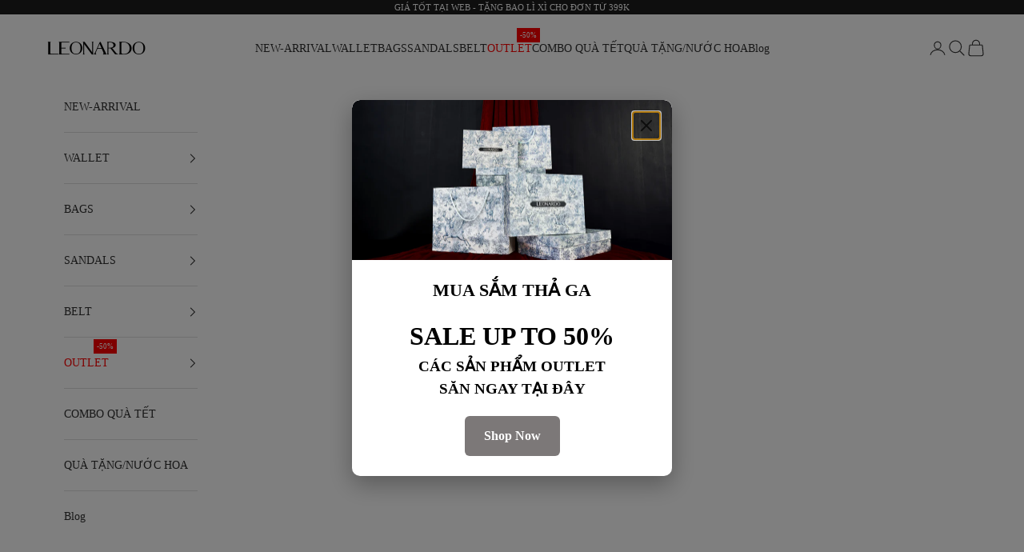

--- FILE ---
content_type: text/html; charset=utf-8
request_url: https://www.leonardo.vn/
body_size: 44998
content:
<!doctype html>

<html lang="vi" dir="ltr">
  <head>
    <meta charset="utf-8">
    <meta name="viewport" content="width=device-width, initial-scale=1.0, height=device-height, minimum-scale=1.0, maximum-scale=5.0">

    <title>Leonardo</title><meta name="description" content="Thương hiệu ví &amp; phụ kiện da hàng đầu Việt Nam"><link rel="canonical" href="https://www.leonardo.vn/"><link rel="shortcut icon" href="//www.leonardo.vn/cdn/shop/files/logo-leonardo-green.png?v=1751254694&width=96">
      <link rel="apple-touch-icon" href="//www.leonardo.vn/cdn/shop/files/logo-leonardo-green.png?v=1751254694&width=180"><link rel="preconnect" href="https://fonts.shopifycdn.com" crossorigin><meta property="og:type" content="website">
  <meta property="og:title" content="Leonardo"><meta property="og:image" content="http://www.leonardo.vn/cdn/shop/files/Asset_3.png?v=1685954656&width=2048">
  <meta property="og:image:secure_url" content="https://www.leonardo.vn/cdn/shop/files/Asset_3.png?v=1685954656&width=2048">
  <meta property="og:image:width" content="404">
  <meta property="og:image:height" content="208"><meta property="og:description" content="Thương hiệu ví &amp; phụ kiện da hàng đầu Việt Nam"><meta property="og:url" content="https://www.leonardo.vn/">
<meta property="og:site_name" content="Leonardo"><meta name="twitter:card" content="summary"><meta name="twitter:title" content="Leonardo">
  <meta name="twitter:description" content="Thương hiệu ví &amp; phụ kiện da hàng đầu Việt Nam"><meta name="twitter:image" content="https://www.leonardo.vn/cdn/shop/files/Asset_3.png?crop=center&height=1200&v=1685954656&width=1200">
  <meta name="twitter:image:alt" content=""><script async crossorigin fetchpriority="high" src="/cdn/shopifycloud/importmap-polyfill/es-modules-shim.2.4.0.js"></script>
<script type="application/ld+json">
  {
    "@context": "https://schema.org",
    "@type": "BreadcrumbList",
    "itemListElement": [{
        "@type": "ListItem",
        "position": 1,
        "name": "Trang chủ",
        "item": "https://www.leonardo.vn"
      }]
  }
</script><script type="application/ld+json">
  [
    {
      "@context": "https://schema.org",
      "@type": "WebSite",
      "name": "Leonardo",
      "url": "https:\/\/www.leonardo.vn",
      "potentialAction": {
        "@type": "SearchAction",
        "target": "https:\/\/www.leonardo.vn\/search?q={search_term_string}",
        "query-input": "required name=search_term_string"
      }
    },
    {
      "@context": "https://schema.org",
      "@type": "Organization",
      "name": "Leonardo","logo": "https:\/\/www.leonardo.vn\/cdn\/shop\/files\/xanh-pastel_8b5f47f3-2972-4a0f-a4a2-a82348ba9b9f.png?v=1747372480\u0026width=512","slogan": "Wallets and accessories","sameAs": ["http:\/\/facebook.com\/leonardo.com.vn","https:\/\/www.instagram.com\/leonardovn","https:\/\/www.tiktok.com\/@leonardovn_official?is_from_webapp=1\u0026sender_device=pc"],"url": "https:\/\/www.leonardo.vn"
    }
  ]
  </script><style>/* Typography (heading) */
  

/* Typography (body) */
  



:root {
    /* Container */
    --container-max-width: 100%;
    --container-xxs-max-width: 27.5rem; /* 440px */
    --container-xs-max-width: 42.5rem; /* 680px */
    --container-sm-max-width: 61.25rem; /* 980px */
    --container-md-max-width: 71.875rem; /* 1150px */
    --container-lg-max-width: 78.75rem; /* 1260px */
    --container-xl-max-width: 85rem; /* 1360px */
    --container-gutter: 1.25rem;

    --section-vertical-spacing: 2rem;
    --section-vertical-spacing-tight:2rem;

    --section-stack-gap:1.5rem;
    --section-stack-gap-tight:1.5rem;

    /* Form settings */
    --form-gap: 1.25rem; /* Gap between fieldset and submit button */
    --fieldset-gap: 1rem; /* Gap between each form input within a fieldset */
    --form-control-gap: 0.625rem; /* Gap between input and label (ignored for floating label) */
    --checkbox-control-gap: 0.75rem; /* Horizontal gap between checkbox and its associated label */
    --input-padding-block: 0.65rem; /* Vertical padding for input, textarea and native select */
    --input-padding-inline: 0.8rem; /* Horizontal padding for input, textarea and native select */
    --checkbox-size: 0.875rem; /* Size (width and height) for checkbox */

    /* Other sizes */
    --sticky-area-height: calc(var(--announcement-bar-is-sticky, 0) * var(--announcement-bar-height, 0px) + var(--header-is-sticky, 0) * var(--header-is-visible, 1) * var(--header-height, 0px));

    /* RTL support */
    --transform-logical-flip: 1;
    --transform-origin-start: left;
    --transform-origin-end: right;

    /**
     * ---------------------------------------------------------------------
     * TYPOGRAPHY
     * ---------------------------------------------------------------------
     */

    /* Font properties */
    --heading-font-family: Helvetica, Arial, sans-serif;
    --heading-font-weight: 400;
    --heading-font-style: normal;
    --heading-text-transform: uppercase;
    --heading-letter-spacing: 0.18em;
    --text-font-family: Garamond, Baskerville, Caslon, serif;
    --text-font-weight: 400;
    --text-font-style: normal;
    --text-letter-spacing: 0.0em;
    --button-font: var(--heading-font-style) var(--heading-font-weight) var(--text-sm) / 1.65 var(--heading-font-family);
    --button-text-transform: uppercase;
    --button-letter-spacing: 0.18em;

    /* Font sizes */--text-heading-size-factor: 1;
    --text-h1: max(0.6875rem, clamp(1.375rem, 1.146341463414634rem + 0.975609756097561vw, 2rem) * var(--text-heading-size-factor));
    --text-h2: max(0.6875rem, clamp(1.25rem, 1.0670731707317074rem + 0.7804878048780488vw, 1.75rem) * var(--text-heading-size-factor));
    --text-h3: max(0.6875rem, clamp(1.125rem, 1.0335365853658536rem + 0.3902439024390244vw, 1.375rem) * var(--text-heading-size-factor));
    --text-h4: max(0.6875rem, clamp(1rem, 0.9542682926829268rem + 0.1951219512195122vw, 1.125rem) * var(--text-heading-size-factor));
    --text-h5: calc(0.875rem * var(--text-heading-size-factor));
    --text-h6: calc(0.75rem * var(--text-heading-size-factor));

    --text-xs: 0.75rem;
    --text-sm: 0.8125rem;
    --text-base: 0.875rem;
    --text-lg: 1.0rem;
    --text-xl: 1.125rem;

    /* Rounded variables (used for border radius) */
    --rounded-full: 9999px;
    --button-border-radius: 0.0rem;
    --input-border-radius: 0.0rem;

    /* Box shadow */
    --shadow-sm: 0 2px 8px rgb(0 0 0 / 0.05);
    --shadow: 0 5px 15px rgb(0 0 0 / 0.05);
    --shadow-md: 0 5px 30px rgb(0 0 0 / 0.05);
    --shadow-block: px px px rgb(var(--text-primary) / 0.0);

    /**
     * ---------------------------------------------------------------------
     * OTHER
     * ---------------------------------------------------------------------
     */

    --checkmark-svg-url: url(//www.leonardo.vn/cdn/shop/t/36/assets/checkmark.svg?v=77552481021870063511766376088);
    --cursor-zoom-in-svg-url: url(//www.leonardo.vn/cdn/shop/t/36/assets/cursor-zoom-in.svg?v=31744706887206012901766376088);
  }

  [dir="rtl"]:root {
    /* RTL support */
    --transform-logical-flip: -1;
    --transform-origin-start: right;
    --transform-origin-end: left;
  }

  @media screen and (min-width: 700px) {
    :root {
      /* Typography (font size) */
      --text-xs: 0.75rem;
      --text-sm: 0.8125rem;
      --text-base: 0.875rem;
      --text-lg: 1.0rem;
      --text-xl: 1.25rem;

      /* Spacing settings */
      --container-gutter: 2rem;
    }
  }

  @media screen and (min-width: 1000px) {
    :root {
      /* Spacing settings */
      --container-gutter: 3rem;

      --section-vertical-spacing: 3rem;
      --section-vertical-spacing-tight: 3rem;

      --section-stack-gap:2.25rem;
      --section-stack-gap-tight:2.25rem;
    }
  }:root {/* Overlay used for modal */
    --page-overlay: 0 0 0 / 0.4;

    /* We use the first scheme background as default */
    --page-background: ;

    /* Product colors */
    --on-sale-text: 19 94 27;
    --on-sale-badge-background: 19 94 27;
    --on-sale-badge-text: 255 255 255;
    --sold-out-badge-background: 245 219 139;
    --sold-out-badge-text: 0 0 0 / 0.65;
    --custom-badge-background: 28 28 28;
    --custom-badge-text: 255 255 255;
    --star-color: 28 28 28;

    /* Status colors */
    --success-background: 212 227 203;
    --success-text: 48 122 7;
    --warning-background: 253 241 224;
    --warning-text: 237 138 0;
    --error-background: 243 204 204;
    --error-text: 203 43 43;
  }.color-scheme--scheme-1 {
      /* Color settings */--accent: 124 120 120;
      --text-color: 48 48 48;
      --background: 255 255 255 / 1.0;
      --background-without-opacity: 255 255 255;
      --background-gradient: ;--border-color: 224 224 224;/* Button colors */
      --button-background: 124 120 120;
      --button-text-color: 255 255 255;

      /* Circled buttons */
      --circle-button-background: 28 28 28;
      --circle-button-text-color: 245 219 139;
    }.shopify-section:has(.section-spacing.color-scheme--bg-54922f2e920ba8346f6dc0fba343d673) + .shopify-section:has(.section-spacing.color-scheme--bg-54922f2e920ba8346f6dc0fba343d673:not(.bordered-section)) .section-spacing {
      padding-block-start: 0;
    }.color-scheme--scheme-2 {
      /* Color settings */--accent: 124 120 120;
      --text-color: 48 48 48;
      --background: 255 255 255 / 1.0;
      --background-without-opacity: 255 255 255;
      --background-gradient: ;--border-color: 224 224 224;/* Button colors */
      --button-background: 124 120 120;
      --button-text-color: 255 255 255;

      /* Circled buttons */
      --circle-button-background: 28 28 28;
      --circle-button-text-color: 245 219 139;
    }.shopify-section:has(.section-spacing.color-scheme--bg-54922f2e920ba8346f6dc0fba343d673) + .shopify-section:has(.section-spacing.color-scheme--bg-54922f2e920ba8346f6dc0fba343d673:not(.bordered-section)) .section-spacing {
      padding-block-start: 0;
    }.color-scheme--scheme-3 {
      /* Color settings */--accent: 255 255 255;
      --text-color: 255 255 255;
      --background: 28 28 28 / 1.0;
      --background-without-opacity: 28 28 28;
      --background-gradient: ;--border-color: 62 62 62;/* Button colors */
      --button-background: 255 255 255;
      --button-text-color: 28 28 28;

      /* Circled buttons */
      --circle-button-background: 255 255 255;
      --circle-button-text-color: 28 28 28;
    }.shopify-section:has(.section-spacing.color-scheme--bg-c1f8cb21047e4797e94d0969dc5d1e44) + .shopify-section:has(.section-spacing.color-scheme--bg-c1f8cb21047e4797e94d0969dc5d1e44:not(.bordered-section)) .section-spacing {
      padding-block-start: 0;
    }.color-scheme--scheme-4 {
      /* Color settings */--accent: 255 255 255;
      --text-color: 255 255 255;
      --background: 0 0 0 / 0.0;
      --background-without-opacity: 0 0 0;
      --background-gradient: ;--border-color: 255 255 255;/* Button colors */
      --button-background: 255 255 255;
      --button-text-color: 28 28 28;

      /* Circled buttons */
      --circle-button-background: 255 255 255;
      --circle-button-text-color: 28 28 28;
    }.shopify-section:has(.section-spacing.color-scheme--bg-3671eee015764974ee0aef1536023e0f) + .shopify-section:has(.section-spacing.color-scheme--bg-3671eee015764974ee0aef1536023e0f:not(.bordered-section)) .section-spacing {
      padding-block-start: 0;
    }.color-scheme--dialog {
      /* Color settings */--accent: 124 120 120;
      --text-color: 48 48 48;
      --background: 255 255 255 / 1.0;
      --background-without-opacity: 255 255 255;
      --background-gradient: ;--border-color: 224 224 224;/* Button colors */
      --button-background: 124 120 120;
      --button-text-color: 255 255 255;

      /* Circled buttons */
      --circle-button-background: 28 28 28;
      --circle-button-text-color: 245 219 139;
    }
</style><script>
  // This allows to expose several variables to the global scope, to be used in scripts
  window.themeVariables = {
    settings: {
      showPageTransition: null,
      pageType: "index",
      moneyFormat: "{{amount_no_decimals_with_comma_separator}}\u0026#8363;",
      moneyWithCurrencyFormat: "{{amount_no_decimals_with_comma_separator}} VND",
      currencyCodeEnabled: false,
      cartType: "drawer",
      staggerMenuApparition: true
    },

    strings: {
      addedToCart: "Sản phẩm đã được thêm vào giỏ hàng!",
      closeGallery: "Đóng thư viện",
      zoomGallery: "Phóng to hình ảnh",
      errorGallery: "Không thể tải hình ảnh",
      shippingEstimatorNoResults: "Chúng tôi không giao hàng đến địa chỉ của bạn.",
      shippingEstimatorOneResult: "Có một kết quả cho địa chỉ của bạn:",
      shippingEstimatorMultipleResults: "Có nhiều kết quả cho địa chỉ của bạn:",
      shippingEstimatorError: "Không thể ước tính phí vận chuyển:",
      next: "Tiếp theo",
      previous: "Trước đó"
    },

    mediaQueries: {
      'sm': 'screen and (min-width: 700px)',
      'md': 'screen and (min-width: 1000px)',
      'lg': 'screen and (min-width: 1150px)',
      'xl': 'screen and (min-width: 1400px)',
      '2xl': 'screen and (min-width: 1600px)',
      'sm-max': 'screen and (max-width: 699px)',
      'md-max': 'screen and (max-width: 999px)',
      'lg-max': 'screen and (max-width: 1149px)',
      'xl-max': 'screen and (max-width: 1399px)',
      '2xl-max': 'screen and (max-width: 1599px)',
      'motion-safe': '(prefers-reduced-motion: no-preference)',
      'motion-reduce': '(prefers-reduced-motion: reduce)',
      'supports-hover': 'screen and (pointer: fine)',
      'supports-touch': 'screen and (hover: none)'
    }
  };</script><script type="importmap">{
        "imports": {
          "vendor": "//www.leonardo.vn/cdn/shop/t/36/assets/vendor.min.js?v=118757129943152772801751276212",
          "theme": "//www.leonardo.vn/cdn/shop/t/36/assets/theme.js?v=120831487839789910711751276212",
          "photoswipe": "//www.leonardo.vn/cdn/shop/t/36/assets/photoswipe.min.js?v=13374349288281597431751276212"
        }
      }
    </script>

    <script type="module" src="//www.leonardo.vn/cdn/shop/t/36/assets/vendor.min.js?v=118757129943152772801751276212"></script>
    <script type="module" src="//www.leonardo.vn/cdn/shop/t/36/assets/theme.js?v=120831487839789910711751276212"></script>

    <script>window.performance && window.performance.mark && window.performance.mark('shopify.content_for_header.start');</script><meta name="google-site-verification" content="ag900iRb6kk8VhZIylLkLGuc52lQ0Y4-GW6BdtGbWsU">
<meta name="facebook-domain-verification" content="jxrywcz4n7j9cga0ky2dku13b9m0ew">
<meta name="facebook-domain-verification" content="0yq5tvy8vypwh9756vyoksd8h0m8dj">
<meta name="google-site-verification" content="ag900iRb6kk8VhZIylLkLGuc52lQ0Y4-GW6BdtGbWsU">
<meta id="shopify-digital-wallet" name="shopify-digital-wallet" content="/12361344/digital_wallets/dialog">
<script async="async" src="/checkouts/internal/preloads.js?locale=vi-VN"></script>
<script id="shopify-features" type="application/json">{"accessToken":"052451c5007c89b720224603c4c81ed0","betas":["rich-media-storefront-analytics"],"domain":"www.leonardo.vn","predictiveSearch":true,"shopId":12361344,"locale":"vi"}</script>
<script>var Shopify = Shopify || {};
Shopify.shop = "leonardo-leather.myshopify.com";
Shopify.locale = "vi";
Shopify.currency = {"active":"VND","rate":"1.0"};
Shopify.country = "VN";
Shopify.theme = {"name":"Backup Prestige - Xài bản này","id":144975593647,"schema_name":"Prestige","schema_version":"10.8.0","theme_store_id":855,"role":"main"};
Shopify.theme.handle = "null";
Shopify.theme.style = {"id":null,"handle":null};
Shopify.cdnHost = "www.leonardo.vn/cdn";
Shopify.routes = Shopify.routes || {};
Shopify.routes.root = "/";</script>
<script type="module">!function(o){(o.Shopify=o.Shopify||{}).modules=!0}(window);</script>
<script>!function(o){function n(){var o=[];function n(){o.push(Array.prototype.slice.apply(arguments))}return n.q=o,n}var t=o.Shopify=o.Shopify||{};t.loadFeatures=n(),t.autoloadFeatures=n()}(window);</script>
<script id="shop-js-analytics" type="application/json">{"pageType":"index"}</script>
<script defer="defer" async type="module" src="//www.leonardo.vn/cdn/shopifycloud/shop-js/modules/v2/client.init-shop-cart-sync_CnyDD2zL.vi.esm.js"></script>
<script defer="defer" async type="module" src="//www.leonardo.vn/cdn/shopifycloud/shop-js/modules/v2/chunk.common_DuYnsC0Y.esm.js"></script>
<script type="module">
  await import("//www.leonardo.vn/cdn/shopifycloud/shop-js/modules/v2/client.init-shop-cart-sync_CnyDD2zL.vi.esm.js");
await import("//www.leonardo.vn/cdn/shopifycloud/shop-js/modules/v2/chunk.common_DuYnsC0Y.esm.js");

  window.Shopify.SignInWithShop?.initShopCartSync?.({"fedCMEnabled":true,"windoidEnabled":true});

</script>
<script>(function() {
  var isLoaded = false;
  function asyncLoad() {
    if (isLoaded) return;
    isLoaded = true;
    var urls = ["https:\/\/app.leonardo.vn\/js\/shopify.enhancements.js?shop=leonardo-leather.myshopify.com","https:\/\/app.leonardo.vn\/js\/shopify.quick_form.js?shop=leonardo-leather.myshopify.com"];
    for (var i = 0; i < urls.length; i++) {
      var s = document.createElement('script');
      s.type = 'text/javascript';
      s.async = true;
      s.src = urls[i];
      var x = document.getElementsByTagName('script')[0];
      x.parentNode.insertBefore(s, x);
    }
  };
  if(window.attachEvent) {
    window.attachEvent('onload', asyncLoad);
  } else {
    window.addEventListener('load', asyncLoad, false);
  }
})();</script>
<script id="__st">var __st={"a":12361344,"offset":25200,"reqid":"09863a3f-d588-4c3a-9ceb-4cc05517cd5c-1768980110","pageurl":"www.leonardo.vn\/","u":"9096a62cc2ba","p":"home"};</script>
<script>window.ShopifyPaypalV4VisibilityTracking = true;</script>
<script id="captcha-bootstrap">!function(){'use strict';const t='contact',e='account',n='new_comment',o=[[t,t],['blogs',n],['comments',n],[t,'customer']],c=[[e,'customer_login'],[e,'guest_login'],[e,'recover_customer_password'],[e,'create_customer']],r=t=>t.map((([t,e])=>`form[action*='/${t}']:not([data-nocaptcha='true']) input[name='form_type'][value='${e}']`)).join(','),a=t=>()=>t?[...document.querySelectorAll(t)].map((t=>t.form)):[];function s(){const t=[...o],e=r(t);return a(e)}const i='password',u='form_key',d=['recaptcha-v3-token','g-recaptcha-response','h-captcha-response',i],f=()=>{try{return window.sessionStorage}catch{return}},m='__shopify_v',_=t=>t.elements[u];function p(t,e,n=!1){try{const o=window.sessionStorage,c=JSON.parse(o.getItem(e)),{data:r}=function(t){const{data:e,action:n}=t;return t[m]||n?{data:e,action:n}:{data:t,action:n}}(c);for(const[e,n]of Object.entries(r))t.elements[e]&&(t.elements[e].value=n);n&&o.removeItem(e)}catch(o){console.error('form repopulation failed',{error:o})}}const l='form_type',E='cptcha';function T(t){t.dataset[E]=!0}const w=window,h=w.document,L='Shopify',v='ce_forms',y='captcha';let A=!1;((t,e)=>{const n=(g='f06e6c50-85a8-45c8-87d0-21a2b65856fe',I='https://cdn.shopify.com/shopifycloud/storefront-forms-hcaptcha/ce_storefront_forms_captcha_hcaptcha.v1.5.2.iife.js',D={infoText:'Được hCaptcha bảo vệ',privacyText:'Quyền riêng tư',termsText:'Điều khoản'},(t,e,n)=>{const o=w[L][v],c=o.bindForm;if(c)return c(t,g,e,D).then(n);var r;o.q.push([[t,g,e,D],n]),r=I,A||(h.body.append(Object.assign(h.createElement('script'),{id:'captcha-provider',async:!0,src:r})),A=!0)});var g,I,D;w[L]=w[L]||{},w[L][v]=w[L][v]||{},w[L][v].q=[],w[L][y]=w[L][y]||{},w[L][y].protect=function(t,e){n(t,void 0,e),T(t)},Object.freeze(w[L][y]),function(t,e,n,w,h,L){const[v,y,A,g]=function(t,e,n){const i=e?o:[],u=t?c:[],d=[...i,...u],f=r(d),m=r(i),_=r(d.filter((([t,e])=>n.includes(e))));return[a(f),a(m),a(_),s()]}(w,h,L),I=t=>{const e=t.target;return e instanceof HTMLFormElement?e:e&&e.form},D=t=>v().includes(t);t.addEventListener('submit',(t=>{const e=I(t);if(!e)return;const n=D(e)&&!e.dataset.hcaptchaBound&&!e.dataset.recaptchaBound,o=_(e),c=g().includes(e)&&(!o||!o.value);(n||c)&&t.preventDefault(),c&&!n&&(function(t){try{if(!f())return;!function(t){const e=f();if(!e)return;const n=_(t);if(!n)return;const o=n.value;o&&e.removeItem(o)}(t);const e=Array.from(Array(32),(()=>Math.random().toString(36)[2])).join('');!function(t,e){_(t)||t.append(Object.assign(document.createElement('input'),{type:'hidden',name:u})),t.elements[u].value=e}(t,e),function(t,e){const n=f();if(!n)return;const o=[...t.querySelectorAll(`input[type='${i}']`)].map((({name:t})=>t)),c=[...d,...o],r={};for(const[a,s]of new FormData(t).entries())c.includes(a)||(r[a]=s);n.setItem(e,JSON.stringify({[m]:1,action:t.action,data:r}))}(t,e)}catch(e){console.error('failed to persist form',e)}}(e),e.submit())}));const S=(t,e)=>{t&&!t.dataset[E]&&(n(t,e.some((e=>e===t))),T(t))};for(const o of['focusin','change'])t.addEventListener(o,(t=>{const e=I(t);D(e)&&S(e,y())}));const B=e.get('form_key'),M=e.get(l),P=B&&M;t.addEventListener('DOMContentLoaded',(()=>{const t=y();if(P)for(const e of t)e.elements[l].value===M&&p(e,B);[...new Set([...A(),...v().filter((t=>'true'===t.dataset.shopifyCaptcha))])].forEach((e=>S(e,t)))}))}(h,new URLSearchParams(w.location.search),n,t,e,['guest_login'])})(!0,!0)}();</script>
<script integrity="sha256-4kQ18oKyAcykRKYeNunJcIwy7WH5gtpwJnB7kiuLZ1E=" data-source-attribution="shopify.loadfeatures" defer="defer" src="//www.leonardo.vn/cdn/shopifycloud/storefront/assets/storefront/load_feature-a0a9edcb.js" crossorigin="anonymous"></script>
<script data-source-attribution="shopify.dynamic_checkout.dynamic.init">var Shopify=Shopify||{};Shopify.PaymentButton=Shopify.PaymentButton||{isStorefrontPortableWallets:!0,init:function(){window.Shopify.PaymentButton.init=function(){};var t=document.createElement("script");t.src="https://www.leonardo.vn/cdn/shopifycloud/portable-wallets/latest/portable-wallets.vi.js",t.type="module",document.head.appendChild(t)}};
</script>
<script data-source-attribution="shopify.dynamic_checkout.buyer_consent">
  function portableWalletsHideBuyerConsent(e){var t=document.getElementById("shopify-buyer-consent"),n=document.getElementById("shopify-subscription-policy-button");t&&n&&(t.classList.add("hidden"),t.setAttribute("aria-hidden","true"),n.removeEventListener("click",e))}function portableWalletsShowBuyerConsent(e){var t=document.getElementById("shopify-buyer-consent"),n=document.getElementById("shopify-subscription-policy-button");t&&n&&(t.classList.remove("hidden"),t.removeAttribute("aria-hidden"),n.addEventListener("click",e))}window.Shopify?.PaymentButton&&(window.Shopify.PaymentButton.hideBuyerConsent=portableWalletsHideBuyerConsent,window.Shopify.PaymentButton.showBuyerConsent=portableWalletsShowBuyerConsent);
</script>
<script data-source-attribution="shopify.dynamic_checkout.cart.bootstrap">document.addEventListener("DOMContentLoaded",(function(){function t(){return document.querySelector("shopify-accelerated-checkout-cart, shopify-accelerated-checkout")}if(t())Shopify.PaymentButton.init();else{new MutationObserver((function(e,n){t()&&(Shopify.PaymentButton.init(),n.disconnect())})).observe(document.body,{childList:!0,subtree:!0})}}));
</script>

<script>window.performance && window.performance.mark && window.performance.mark('shopify.content_for_header.end');</script>
<link href="//www.leonardo.vn/cdn/shop/t/36/assets/theme.css?v=89222917555459026761757905120" rel="stylesheet" type="text/css" media="all" /><script type="text/javascript">
  //BOOSTER APPS COMMON JS CODE
  window.BoosterApps = window.BoosterApps || {};
  window.BoosterApps.common = window.BoosterApps.common || {};
  window.BoosterApps.common.shop = {
    permanent_domain: 'leonardo-leather.myshopify.com',
    currency: "VND",
    money_format: "{{amount_no_decimals_with_comma_separator}}\u0026#8363;",
    id: 12361344
  };
  
  window.BoosterApps.common.template = 'index';
  window.BoosterApps.common.cart = {"note":null,"attributes":{},"original_total_price":0,"total_price":0,"total_discount":0,"total_weight":0.0,"item_count":0,"items":[],"requires_shipping":false,"currency":"VND","items_subtotal_price":0,"cart_level_discount_applications":[],"checkout_charge_amount":0};
  window.BoosterApps.common.apps = null;

  
</script>
<!-- BEGIN app block: shopify://apps/pagefly-page-builder/blocks/app-embed/83e179f7-59a0-4589-8c66-c0dddf959200 -->

<!-- BEGIN app snippet: pagefly-cro-ab-testing-main -->







<script>
  ;(function () {
    const url = new URL(window.location)
    const viewParam = url.searchParams.get('view')
    if (viewParam && viewParam.includes('variant-pf-')) {
      url.searchParams.set('pf_v', viewParam)
      url.searchParams.delete('view')
      window.history.replaceState({}, '', url)
    }
  })()
</script>



<script type='module'>
  
  window.PAGEFLY_CRO = window.PAGEFLY_CRO || {}

  window.PAGEFLY_CRO['data_debug'] = {
    original_template_suffix: "home",
    allow_ab_test: false,
    ab_test_start_time: 0,
    ab_test_end_time: 0,
    today_date_time: 1768980111000,
  }
  window.PAGEFLY_CRO['GA4'] = { enabled: false}
</script>

<!-- END app snippet -->








  <script src='https://cdn.shopify.com/extensions/019bb4f9-aed6-78a3-be91-e9d44663e6bf/pagefly-page-builder-215/assets/pagefly-helper.js' defer='defer'></script>

  <script src='https://cdn.shopify.com/extensions/019bb4f9-aed6-78a3-be91-e9d44663e6bf/pagefly-page-builder-215/assets/pagefly-general-helper.js' defer='defer'></script>

  <script src='https://cdn.shopify.com/extensions/019bb4f9-aed6-78a3-be91-e9d44663e6bf/pagefly-page-builder-215/assets/pagefly-snap-slider.js' defer='defer'></script>

  <script src='https://cdn.shopify.com/extensions/019bb4f9-aed6-78a3-be91-e9d44663e6bf/pagefly-page-builder-215/assets/pagefly-slideshow-v3.js' defer='defer'></script>

  <script src='https://cdn.shopify.com/extensions/019bb4f9-aed6-78a3-be91-e9d44663e6bf/pagefly-page-builder-215/assets/pagefly-slideshow-v4.js' defer='defer'></script>

  <script src='https://cdn.shopify.com/extensions/019bb4f9-aed6-78a3-be91-e9d44663e6bf/pagefly-page-builder-215/assets/pagefly-glider.js' defer='defer'></script>

  <script src='https://cdn.shopify.com/extensions/019bb4f9-aed6-78a3-be91-e9d44663e6bf/pagefly-page-builder-215/assets/pagefly-slideshow-v1-v2.js' defer='defer'></script>

  <script src='https://cdn.shopify.com/extensions/019bb4f9-aed6-78a3-be91-e9d44663e6bf/pagefly-page-builder-215/assets/pagefly-product-media.js' defer='defer'></script>

  <script src='https://cdn.shopify.com/extensions/019bb4f9-aed6-78a3-be91-e9d44663e6bf/pagefly-page-builder-215/assets/pagefly-product.js' defer='defer'></script>


<script id='pagefly-helper-data' type='application/json'>
  {
    "page_optimization": {
      "assets_prefetching": false
    },
    "elements_asset_mapper": {
      "Accordion": "https://cdn.shopify.com/extensions/019bb4f9-aed6-78a3-be91-e9d44663e6bf/pagefly-page-builder-215/assets/pagefly-accordion.js",
      "Accordion3": "https://cdn.shopify.com/extensions/019bb4f9-aed6-78a3-be91-e9d44663e6bf/pagefly-page-builder-215/assets/pagefly-accordion3.js",
      "CountDown": "https://cdn.shopify.com/extensions/019bb4f9-aed6-78a3-be91-e9d44663e6bf/pagefly-page-builder-215/assets/pagefly-countdown.js",
      "GMap1": "https://cdn.shopify.com/extensions/019bb4f9-aed6-78a3-be91-e9d44663e6bf/pagefly-page-builder-215/assets/pagefly-gmap.js",
      "GMap2": "https://cdn.shopify.com/extensions/019bb4f9-aed6-78a3-be91-e9d44663e6bf/pagefly-page-builder-215/assets/pagefly-gmap.js",
      "GMapBasicV2": "https://cdn.shopify.com/extensions/019bb4f9-aed6-78a3-be91-e9d44663e6bf/pagefly-page-builder-215/assets/pagefly-gmap.js",
      "GMapAdvancedV2": "https://cdn.shopify.com/extensions/019bb4f9-aed6-78a3-be91-e9d44663e6bf/pagefly-page-builder-215/assets/pagefly-gmap.js",
      "HTML.Video": "https://cdn.shopify.com/extensions/019bb4f9-aed6-78a3-be91-e9d44663e6bf/pagefly-page-builder-215/assets/pagefly-htmlvideo.js",
      "HTML.Video2": "https://cdn.shopify.com/extensions/019bb4f9-aed6-78a3-be91-e9d44663e6bf/pagefly-page-builder-215/assets/pagefly-htmlvideo2.js",
      "HTML.Video3": "https://cdn.shopify.com/extensions/019bb4f9-aed6-78a3-be91-e9d44663e6bf/pagefly-page-builder-215/assets/pagefly-htmlvideo2.js",
      "BackgroundVideo": "https://cdn.shopify.com/extensions/019bb4f9-aed6-78a3-be91-e9d44663e6bf/pagefly-page-builder-215/assets/pagefly-htmlvideo2.js",
      "Instagram": "https://cdn.shopify.com/extensions/019bb4f9-aed6-78a3-be91-e9d44663e6bf/pagefly-page-builder-215/assets/pagefly-instagram.js",
      "Instagram2": "https://cdn.shopify.com/extensions/019bb4f9-aed6-78a3-be91-e9d44663e6bf/pagefly-page-builder-215/assets/pagefly-instagram.js",
      "Insta3": "https://cdn.shopify.com/extensions/019bb4f9-aed6-78a3-be91-e9d44663e6bf/pagefly-page-builder-215/assets/pagefly-instagram3.js",
      "Tabs": "https://cdn.shopify.com/extensions/019bb4f9-aed6-78a3-be91-e9d44663e6bf/pagefly-page-builder-215/assets/pagefly-tab.js",
      "Tabs3": "https://cdn.shopify.com/extensions/019bb4f9-aed6-78a3-be91-e9d44663e6bf/pagefly-page-builder-215/assets/pagefly-tab3.js",
      "ProductBox": "https://cdn.shopify.com/extensions/019bb4f9-aed6-78a3-be91-e9d44663e6bf/pagefly-page-builder-215/assets/pagefly-cart.js",
      "FBPageBox2": "https://cdn.shopify.com/extensions/019bb4f9-aed6-78a3-be91-e9d44663e6bf/pagefly-page-builder-215/assets/pagefly-facebook.js",
      "FBLikeButton2": "https://cdn.shopify.com/extensions/019bb4f9-aed6-78a3-be91-e9d44663e6bf/pagefly-page-builder-215/assets/pagefly-facebook.js",
      "TwitterFeed2": "https://cdn.shopify.com/extensions/019bb4f9-aed6-78a3-be91-e9d44663e6bf/pagefly-page-builder-215/assets/pagefly-twitter.js",
      "Paragraph4": "https://cdn.shopify.com/extensions/019bb4f9-aed6-78a3-be91-e9d44663e6bf/pagefly-page-builder-215/assets/pagefly-paragraph4.js",

      "AliReviews": "https://cdn.shopify.com/extensions/019bb4f9-aed6-78a3-be91-e9d44663e6bf/pagefly-page-builder-215/assets/pagefly-3rd-elements.js",
      "BackInStock": "https://cdn.shopify.com/extensions/019bb4f9-aed6-78a3-be91-e9d44663e6bf/pagefly-page-builder-215/assets/pagefly-3rd-elements.js",
      "GloboBackInStock": "https://cdn.shopify.com/extensions/019bb4f9-aed6-78a3-be91-e9d44663e6bf/pagefly-page-builder-215/assets/pagefly-3rd-elements.js",
      "GrowaveWishlist": "https://cdn.shopify.com/extensions/019bb4f9-aed6-78a3-be91-e9d44663e6bf/pagefly-page-builder-215/assets/pagefly-3rd-elements.js",
      "InfiniteOptionsShopPad": "https://cdn.shopify.com/extensions/019bb4f9-aed6-78a3-be91-e9d44663e6bf/pagefly-page-builder-215/assets/pagefly-3rd-elements.js",
      "InkybayProductPersonalizer": "https://cdn.shopify.com/extensions/019bb4f9-aed6-78a3-be91-e9d44663e6bf/pagefly-page-builder-215/assets/pagefly-3rd-elements.js",
      "LimeSpot": "https://cdn.shopify.com/extensions/019bb4f9-aed6-78a3-be91-e9d44663e6bf/pagefly-page-builder-215/assets/pagefly-3rd-elements.js",
      "Loox": "https://cdn.shopify.com/extensions/019bb4f9-aed6-78a3-be91-e9d44663e6bf/pagefly-page-builder-215/assets/pagefly-3rd-elements.js",
      "Opinew": "https://cdn.shopify.com/extensions/019bb4f9-aed6-78a3-be91-e9d44663e6bf/pagefly-page-builder-215/assets/pagefly-3rd-elements.js",
      "Powr": "https://cdn.shopify.com/extensions/019bb4f9-aed6-78a3-be91-e9d44663e6bf/pagefly-page-builder-215/assets/pagefly-3rd-elements.js",
      "ProductReviews": "https://cdn.shopify.com/extensions/019bb4f9-aed6-78a3-be91-e9d44663e6bf/pagefly-page-builder-215/assets/pagefly-3rd-elements.js",
      "PushOwl": "https://cdn.shopify.com/extensions/019bb4f9-aed6-78a3-be91-e9d44663e6bf/pagefly-page-builder-215/assets/pagefly-3rd-elements.js",
      "ReCharge": "https://cdn.shopify.com/extensions/019bb4f9-aed6-78a3-be91-e9d44663e6bf/pagefly-page-builder-215/assets/pagefly-3rd-elements.js",
      "Rivyo": "https://cdn.shopify.com/extensions/019bb4f9-aed6-78a3-be91-e9d44663e6bf/pagefly-page-builder-215/assets/pagefly-3rd-elements.js",
      "TrackingMore": "https://cdn.shopify.com/extensions/019bb4f9-aed6-78a3-be91-e9d44663e6bf/pagefly-page-builder-215/assets/pagefly-3rd-elements.js",
      "Vitals": "https://cdn.shopify.com/extensions/019bb4f9-aed6-78a3-be91-e9d44663e6bf/pagefly-page-builder-215/assets/pagefly-3rd-elements.js",
      "Wiser": "https://cdn.shopify.com/extensions/019bb4f9-aed6-78a3-be91-e9d44663e6bf/pagefly-page-builder-215/assets/pagefly-3rd-elements.js"
    },
    "custom_elements_mapper": {
      "pf-click-action-element": "https://cdn.shopify.com/extensions/019bb4f9-aed6-78a3-be91-e9d44663e6bf/pagefly-page-builder-215/assets/pagefly-click-action-element.js",
      "pf-dialog-element": "https://cdn.shopify.com/extensions/019bb4f9-aed6-78a3-be91-e9d44663e6bf/pagefly-page-builder-215/assets/pagefly-dialog-element.js"
    }
  }
</script>


<!-- END app block --><link href="https://monorail-edge.shopifysvc.com" rel="dns-prefetch">
<script>(function(){if ("sendBeacon" in navigator && "performance" in window) {try {var session_token_from_headers = performance.getEntriesByType('navigation')[0].serverTiming.find(x => x.name == '_s').description;} catch {var session_token_from_headers = undefined;}var session_cookie_matches = document.cookie.match(/_shopify_s=([^;]*)/);var session_token_from_cookie = session_cookie_matches && session_cookie_matches.length === 2 ? session_cookie_matches[1] : "";var session_token = session_token_from_headers || session_token_from_cookie || "";function handle_abandonment_event(e) {var entries = performance.getEntries().filter(function(entry) {return /monorail-edge.shopifysvc.com/.test(entry.name);});if (!window.abandonment_tracked && entries.length === 0) {window.abandonment_tracked = true;var currentMs = Date.now();var navigation_start = performance.timing.navigationStart;var payload = {shop_id: 12361344,url: window.location.href,navigation_start,duration: currentMs - navigation_start,session_token,page_type: "index"};window.navigator.sendBeacon("https://monorail-edge.shopifysvc.com/v1/produce", JSON.stringify({schema_id: "online_store_buyer_site_abandonment/1.1",payload: payload,metadata: {event_created_at_ms: currentMs,event_sent_at_ms: currentMs}}));}}window.addEventListener('pagehide', handle_abandonment_event);}}());</script>
<script id="web-pixels-manager-setup">(function e(e,d,r,n,o){if(void 0===o&&(o={}),!Boolean(null===(a=null===(i=window.Shopify)||void 0===i?void 0:i.analytics)||void 0===a?void 0:a.replayQueue)){var i,a;window.Shopify=window.Shopify||{};var t=window.Shopify;t.analytics=t.analytics||{};var s=t.analytics;s.replayQueue=[],s.publish=function(e,d,r){return s.replayQueue.push([e,d,r]),!0};try{self.performance.mark("wpm:start")}catch(e){}var l=function(){var e={modern:/Edge?\/(1{2}[4-9]|1[2-9]\d|[2-9]\d{2}|\d{4,})\.\d+(\.\d+|)|Firefox\/(1{2}[4-9]|1[2-9]\d|[2-9]\d{2}|\d{4,})\.\d+(\.\d+|)|Chrom(ium|e)\/(9{2}|\d{3,})\.\d+(\.\d+|)|(Maci|X1{2}).+ Version\/(15\.\d+|(1[6-9]|[2-9]\d|\d{3,})\.\d+)([,.]\d+|)( \(\w+\)|)( Mobile\/\w+|) Safari\/|Chrome.+OPR\/(9{2}|\d{3,})\.\d+\.\d+|(CPU[ +]OS|iPhone[ +]OS|CPU[ +]iPhone|CPU IPhone OS|CPU iPad OS)[ +]+(15[._]\d+|(1[6-9]|[2-9]\d|\d{3,})[._]\d+)([._]\d+|)|Android:?[ /-](13[3-9]|1[4-9]\d|[2-9]\d{2}|\d{4,})(\.\d+|)(\.\d+|)|Android.+Firefox\/(13[5-9]|1[4-9]\d|[2-9]\d{2}|\d{4,})\.\d+(\.\d+|)|Android.+Chrom(ium|e)\/(13[3-9]|1[4-9]\d|[2-9]\d{2}|\d{4,})\.\d+(\.\d+|)|SamsungBrowser\/([2-9]\d|\d{3,})\.\d+/,legacy:/Edge?\/(1[6-9]|[2-9]\d|\d{3,})\.\d+(\.\d+|)|Firefox\/(5[4-9]|[6-9]\d|\d{3,})\.\d+(\.\d+|)|Chrom(ium|e)\/(5[1-9]|[6-9]\d|\d{3,})\.\d+(\.\d+|)([\d.]+$|.*Safari\/(?![\d.]+ Edge\/[\d.]+$))|(Maci|X1{2}).+ Version\/(10\.\d+|(1[1-9]|[2-9]\d|\d{3,})\.\d+)([,.]\d+|)( \(\w+\)|)( Mobile\/\w+|) Safari\/|Chrome.+OPR\/(3[89]|[4-9]\d|\d{3,})\.\d+\.\d+|(CPU[ +]OS|iPhone[ +]OS|CPU[ +]iPhone|CPU IPhone OS|CPU iPad OS)[ +]+(10[._]\d+|(1[1-9]|[2-9]\d|\d{3,})[._]\d+)([._]\d+|)|Android:?[ /-](13[3-9]|1[4-9]\d|[2-9]\d{2}|\d{4,})(\.\d+|)(\.\d+|)|Mobile Safari.+OPR\/([89]\d|\d{3,})\.\d+\.\d+|Android.+Firefox\/(13[5-9]|1[4-9]\d|[2-9]\d{2}|\d{4,})\.\d+(\.\d+|)|Android.+Chrom(ium|e)\/(13[3-9]|1[4-9]\d|[2-9]\d{2}|\d{4,})\.\d+(\.\d+|)|Android.+(UC? ?Browser|UCWEB|U3)[ /]?(15\.([5-9]|\d{2,})|(1[6-9]|[2-9]\d|\d{3,})\.\d+)\.\d+|SamsungBrowser\/(5\.\d+|([6-9]|\d{2,})\.\d+)|Android.+MQ{2}Browser\/(14(\.(9|\d{2,})|)|(1[5-9]|[2-9]\d|\d{3,})(\.\d+|))(\.\d+|)|K[Aa][Ii]OS\/(3\.\d+|([4-9]|\d{2,})\.\d+)(\.\d+|)/},d=e.modern,r=e.legacy,n=navigator.userAgent;return n.match(d)?"modern":n.match(r)?"legacy":"unknown"}(),u="modern"===l?"modern":"legacy",c=(null!=n?n:{modern:"",legacy:""})[u],f=function(e){return[e.baseUrl,"/wpm","/b",e.hashVersion,"modern"===e.buildTarget?"m":"l",".js"].join("")}({baseUrl:d,hashVersion:r,buildTarget:u}),m=function(e){var d=e.version,r=e.bundleTarget,n=e.surface,o=e.pageUrl,i=e.monorailEndpoint;return{emit:function(e){var a=e.status,t=e.errorMsg,s=(new Date).getTime(),l=JSON.stringify({metadata:{event_sent_at_ms:s},events:[{schema_id:"web_pixels_manager_load/3.1",payload:{version:d,bundle_target:r,page_url:o,status:a,surface:n,error_msg:t},metadata:{event_created_at_ms:s}}]});if(!i)return console&&console.warn&&console.warn("[Web Pixels Manager] No Monorail endpoint provided, skipping logging."),!1;try{return self.navigator.sendBeacon.bind(self.navigator)(i,l)}catch(e){}var u=new XMLHttpRequest;try{return u.open("POST",i,!0),u.setRequestHeader("Content-Type","text/plain"),u.send(l),!0}catch(e){return console&&console.warn&&console.warn("[Web Pixels Manager] Got an unhandled error while logging to Monorail."),!1}}}}({version:r,bundleTarget:l,surface:e.surface,pageUrl:self.location.href,monorailEndpoint:e.monorailEndpoint});try{o.browserTarget=l,function(e){var d=e.src,r=e.async,n=void 0===r||r,o=e.onload,i=e.onerror,a=e.sri,t=e.scriptDataAttributes,s=void 0===t?{}:t,l=document.createElement("script"),u=document.querySelector("head"),c=document.querySelector("body");if(l.async=n,l.src=d,a&&(l.integrity=a,l.crossOrigin="anonymous"),s)for(var f in s)if(Object.prototype.hasOwnProperty.call(s,f))try{l.dataset[f]=s[f]}catch(e){}if(o&&l.addEventListener("load",o),i&&l.addEventListener("error",i),u)u.appendChild(l);else{if(!c)throw new Error("Did not find a head or body element to append the script");c.appendChild(l)}}({src:f,async:!0,onload:function(){if(!function(){var e,d;return Boolean(null===(d=null===(e=window.Shopify)||void 0===e?void 0:e.analytics)||void 0===d?void 0:d.initialized)}()){var d=window.webPixelsManager.init(e)||void 0;if(d){var r=window.Shopify.analytics;r.replayQueue.forEach((function(e){var r=e[0],n=e[1],o=e[2];d.publishCustomEvent(r,n,o)})),r.replayQueue=[],r.publish=d.publishCustomEvent,r.visitor=d.visitor,r.initialized=!0}}},onerror:function(){return m.emit({status:"failed",errorMsg:"".concat(f," has failed to load")})},sri:function(e){var d=/^sha384-[A-Za-z0-9+/=]+$/;return"string"==typeof e&&d.test(e)}(c)?c:"",scriptDataAttributes:o}),m.emit({status:"loading"})}catch(e){m.emit({status:"failed",errorMsg:(null==e?void 0:e.message)||"Unknown error"})}}})({shopId: 12361344,storefrontBaseUrl: "https://www.leonardo.vn",extensionsBaseUrl: "https://extensions.shopifycdn.com/cdn/shopifycloud/web-pixels-manager",monorailEndpoint: "https://monorail-edge.shopifysvc.com/unstable/produce_batch",surface: "storefront-renderer",enabledBetaFlags: ["2dca8a86"],webPixelsConfigList: [{"id":"1407844527","configuration":"{\"config\":\"{\\\"google_tag_ids\\\":[\\\"G-S5RW0NDQJZ\\\"],\\\"target_country\\\":\\\"VN\\\",\\\"gtag_events\\\":[{\\\"type\\\":\\\"begin_checkout\\\",\\\"action_label\\\":\\\"G-S5RW0NDQJZ\\\"},{\\\"type\\\":\\\"search\\\",\\\"action_label\\\":\\\"G-S5RW0NDQJZ\\\"},{\\\"type\\\":\\\"view_item\\\",\\\"action_label\\\":\\\"G-S5RW0NDQJZ\\\"},{\\\"type\\\":\\\"purchase\\\",\\\"action_label\\\":\\\"G-S5RW0NDQJZ\\\"},{\\\"type\\\":\\\"page_view\\\",\\\"action_label\\\":\\\"G-S5RW0NDQJZ\\\"},{\\\"type\\\":\\\"add_payment_info\\\",\\\"action_label\\\":\\\"G-S5RW0NDQJZ\\\"},{\\\"type\\\":\\\"add_to_cart\\\",\\\"action_label\\\":\\\"G-S5RW0NDQJZ\\\"}],\\\"enable_monitoring_mode\\\":false}\"}","eventPayloadVersion":"v1","runtimeContext":"OPEN","scriptVersion":"b2a88bafab3e21179ed38636efcd8a93","type":"APP","apiClientId":1780363,"privacyPurposes":[],"dataSharingAdjustments":{"protectedCustomerApprovalScopes":["read_customer_address","read_customer_email","read_customer_name","read_customer_personal_data","read_customer_phone"]}},{"id":"1336672431","configuration":"{\"accountID\":\"V44r6s\",\"webPixelConfig\":\"eyJlbmFibGVBZGRlZFRvQ2FydEV2ZW50cyI6IHRydWV9\"}","eventPayloadVersion":"v1","runtimeContext":"STRICT","scriptVersion":"524f6c1ee37bacdca7657a665bdca589","type":"APP","apiClientId":123074,"privacyPurposes":["ANALYTICS","MARKETING"],"dataSharingAdjustments":{"protectedCustomerApprovalScopes":["read_customer_address","read_customer_email","read_customer_name","read_customer_personal_data","read_customer_phone"]}},{"id":"960954543","configuration":"{\"accountID\":\"253977\"}","eventPayloadVersion":"v1","runtimeContext":"STRICT","scriptVersion":"e9702cc0fbdd9453d46c7ca8e2f5a5f4","type":"APP","apiClientId":956606,"privacyPurposes":[],"dataSharingAdjustments":{"protectedCustomerApprovalScopes":["read_customer_personal_data"]}},{"id":"435781807","configuration":"{\"pixelCode\":\"C3T71H65A5OJ95302D90\"}","eventPayloadVersion":"v1","runtimeContext":"STRICT","scriptVersion":"22e92c2ad45662f435e4801458fb78cc","type":"APP","apiClientId":4383523,"privacyPurposes":["ANALYTICS","MARKETING","SALE_OF_DATA"],"dataSharingAdjustments":{"protectedCustomerApprovalScopes":["read_customer_address","read_customer_email","read_customer_name","read_customer_personal_data","read_customer_phone"]}},{"id":"203751599","configuration":"{\"pixel_id\":\"1580662822066556\",\"pixel_type\":\"facebook_pixel\",\"metaapp_system_user_token\":\"-\"}","eventPayloadVersion":"v1","runtimeContext":"OPEN","scriptVersion":"ca16bc87fe92b6042fbaa3acc2fbdaa6","type":"APP","apiClientId":2329312,"privacyPurposes":["ANALYTICS","MARKETING","SALE_OF_DATA"],"dataSharingAdjustments":{"protectedCustomerApprovalScopes":["read_customer_address","read_customer_email","read_customer_name","read_customer_personal_data","read_customer_phone"]}},{"id":"shopify-app-pixel","configuration":"{}","eventPayloadVersion":"v1","runtimeContext":"STRICT","scriptVersion":"0450","apiClientId":"shopify-pixel","type":"APP","privacyPurposes":["ANALYTICS","MARKETING"]},{"id":"shopify-custom-pixel","eventPayloadVersion":"v1","runtimeContext":"LAX","scriptVersion":"0450","apiClientId":"shopify-pixel","type":"CUSTOM","privacyPurposes":["ANALYTICS","MARKETING"]}],isMerchantRequest: false,initData: {"shop":{"name":"Leonardo","paymentSettings":{"currencyCode":"VND"},"myshopifyDomain":"leonardo-leather.myshopify.com","countryCode":"VN","storefrontUrl":"https:\/\/www.leonardo.vn"},"customer":null,"cart":null,"checkout":null,"productVariants":[],"purchasingCompany":null},},"https://www.leonardo.vn/cdn","fcfee988w5aeb613cpc8e4bc33m6693e112",{"modern":"","legacy":""},{"shopId":"12361344","storefrontBaseUrl":"https:\/\/www.leonardo.vn","extensionBaseUrl":"https:\/\/extensions.shopifycdn.com\/cdn\/shopifycloud\/web-pixels-manager","surface":"storefront-renderer","enabledBetaFlags":"[\"2dca8a86\"]","isMerchantRequest":"false","hashVersion":"fcfee988w5aeb613cpc8e4bc33m6693e112","publish":"custom","events":"[[\"page_viewed\",{}]]"});</script><script>
  window.ShopifyAnalytics = window.ShopifyAnalytics || {};
  window.ShopifyAnalytics.meta = window.ShopifyAnalytics.meta || {};
  window.ShopifyAnalytics.meta.currency = 'VND';
  var meta = {"page":{"pageType":"home","requestId":"09863a3f-d588-4c3a-9ceb-4cc05517cd5c-1768980110"}};
  for (var attr in meta) {
    window.ShopifyAnalytics.meta[attr] = meta[attr];
  }
</script>
<script class="analytics">
  (function () {
    var customDocumentWrite = function(content) {
      var jquery = null;

      if (window.jQuery) {
        jquery = window.jQuery;
      } else if (window.Checkout && window.Checkout.$) {
        jquery = window.Checkout.$;
      }

      if (jquery) {
        jquery('body').append(content);
      }
    };

    var hasLoggedConversion = function(token) {
      if (token) {
        return document.cookie.indexOf('loggedConversion=' + token) !== -1;
      }
      return false;
    }

    var setCookieIfConversion = function(token) {
      if (token) {
        var twoMonthsFromNow = new Date(Date.now());
        twoMonthsFromNow.setMonth(twoMonthsFromNow.getMonth() + 2);

        document.cookie = 'loggedConversion=' + token + '; expires=' + twoMonthsFromNow;
      }
    }

    var trekkie = window.ShopifyAnalytics.lib = window.trekkie = window.trekkie || [];
    if (trekkie.integrations) {
      return;
    }
    trekkie.methods = [
      'identify',
      'page',
      'ready',
      'track',
      'trackForm',
      'trackLink'
    ];
    trekkie.factory = function(method) {
      return function() {
        var args = Array.prototype.slice.call(arguments);
        args.unshift(method);
        trekkie.push(args);
        return trekkie;
      };
    };
    for (var i = 0; i < trekkie.methods.length; i++) {
      var key = trekkie.methods[i];
      trekkie[key] = trekkie.factory(key);
    }
    trekkie.load = function(config) {
      trekkie.config = config || {};
      trekkie.config.initialDocumentCookie = document.cookie;
      var first = document.getElementsByTagName('script')[0];
      var script = document.createElement('script');
      script.type = 'text/javascript';
      script.onerror = function(e) {
        var scriptFallback = document.createElement('script');
        scriptFallback.type = 'text/javascript';
        scriptFallback.onerror = function(error) {
                var Monorail = {
      produce: function produce(monorailDomain, schemaId, payload) {
        var currentMs = new Date().getTime();
        var event = {
          schema_id: schemaId,
          payload: payload,
          metadata: {
            event_created_at_ms: currentMs,
            event_sent_at_ms: currentMs
          }
        };
        return Monorail.sendRequest("https://" + monorailDomain + "/v1/produce", JSON.stringify(event));
      },
      sendRequest: function sendRequest(endpointUrl, payload) {
        // Try the sendBeacon API
        if (window && window.navigator && typeof window.navigator.sendBeacon === 'function' && typeof window.Blob === 'function' && !Monorail.isIos12()) {
          var blobData = new window.Blob([payload], {
            type: 'text/plain'
          });

          if (window.navigator.sendBeacon(endpointUrl, blobData)) {
            return true;
          } // sendBeacon was not successful

        } // XHR beacon

        var xhr = new XMLHttpRequest();

        try {
          xhr.open('POST', endpointUrl);
          xhr.setRequestHeader('Content-Type', 'text/plain');
          xhr.send(payload);
        } catch (e) {
          console.log(e);
        }

        return false;
      },
      isIos12: function isIos12() {
        return window.navigator.userAgent.lastIndexOf('iPhone; CPU iPhone OS 12_') !== -1 || window.navigator.userAgent.lastIndexOf('iPad; CPU OS 12_') !== -1;
      }
    };
    Monorail.produce('monorail-edge.shopifysvc.com',
      'trekkie_storefront_load_errors/1.1',
      {shop_id: 12361344,
      theme_id: 144975593647,
      app_name: "storefront",
      context_url: window.location.href,
      source_url: "//www.leonardo.vn/cdn/s/trekkie.storefront.cd680fe47e6c39ca5d5df5f0a32d569bc48c0f27.min.js"});

        };
        scriptFallback.async = true;
        scriptFallback.src = '//www.leonardo.vn/cdn/s/trekkie.storefront.cd680fe47e6c39ca5d5df5f0a32d569bc48c0f27.min.js';
        first.parentNode.insertBefore(scriptFallback, first);
      };
      script.async = true;
      script.src = '//www.leonardo.vn/cdn/s/trekkie.storefront.cd680fe47e6c39ca5d5df5f0a32d569bc48c0f27.min.js';
      first.parentNode.insertBefore(script, first);
    };
    trekkie.load(
      {"Trekkie":{"appName":"storefront","development":false,"defaultAttributes":{"shopId":12361344,"isMerchantRequest":null,"themeId":144975593647,"themeCityHash":"2196309531635455531","contentLanguage":"vi","currency":"VND","eventMetadataId":"010913fc-4c58-452b-9ec1-d43897f7577e"},"isServerSideCookieWritingEnabled":true,"monorailRegion":"shop_domain","enabledBetaFlags":["65f19447"]},"Session Attribution":{},"S2S":{"facebookCapiEnabled":true,"source":"trekkie-storefront-renderer","apiClientId":580111}}
    );

    var loaded = false;
    trekkie.ready(function() {
      if (loaded) return;
      loaded = true;

      window.ShopifyAnalytics.lib = window.trekkie;

      var originalDocumentWrite = document.write;
      document.write = customDocumentWrite;
      try { window.ShopifyAnalytics.merchantGoogleAnalytics.call(this); } catch(error) {};
      document.write = originalDocumentWrite;

      window.ShopifyAnalytics.lib.page(null,{"pageType":"home","requestId":"09863a3f-d588-4c3a-9ceb-4cc05517cd5c-1768980110","shopifyEmitted":true});

      var match = window.location.pathname.match(/checkouts\/(.+)\/(thank_you|post_purchase)/)
      var token = match? match[1]: undefined;
      if (!hasLoggedConversion(token)) {
        setCookieIfConversion(token);
        
      }
    });


        var eventsListenerScript = document.createElement('script');
        eventsListenerScript.async = true;
        eventsListenerScript.src = "//www.leonardo.vn/cdn/shopifycloud/storefront/assets/shop_events_listener-3da45d37.js";
        document.getElementsByTagName('head')[0].appendChild(eventsListenerScript);

})();</script>
  <script>
  if (!window.ga || (window.ga && typeof window.ga !== 'function')) {
    window.ga = function ga() {
      (window.ga.q = window.ga.q || []).push(arguments);
      if (window.Shopify && window.Shopify.analytics && typeof window.Shopify.analytics.publish === 'function') {
        window.Shopify.analytics.publish("ga_stub_called", {}, {sendTo: "google_osp_migration"});
      }
      console.error("Shopify's Google Analytics stub called with:", Array.from(arguments), "\nSee https://help.shopify.com/manual/promoting-marketing/pixels/pixel-migration#google for more information.");
    };
    if (window.Shopify && window.Shopify.analytics && typeof window.Shopify.analytics.publish === 'function') {
      window.Shopify.analytics.publish("ga_stub_initialized", {}, {sendTo: "google_osp_migration"});
    }
  }
</script>
<script
  defer
  src="https://www.leonardo.vn/cdn/shopifycloud/perf-kit/shopify-perf-kit-3.0.4.min.js"
  data-application="storefront-renderer"
  data-shop-id="12361344"
  data-render-region="gcp-us-central1"
  data-page-type="index"
  data-theme-instance-id="144975593647"
  data-theme-name="Prestige"
  data-theme-version="10.8.0"
  data-monorail-region="shop_domain"
  data-resource-timing-sampling-rate="10"
  data-shs="true"
  data-shs-beacon="true"
  data-shs-export-with-fetch="true"
  data-shs-logs-sample-rate="1"
  data-shs-beacon-endpoint="https://www.leonardo.vn/api/collect"
></script>
</head>

  

  <body class="features--button-transition features--zoom-image  color-scheme color-scheme--scheme-1"><template id="drawer-default-template">
  <div part="base">
    <div part="overlay"></div>

    <div part="content">
      <header part="header">
        <slot name="header"></slot>

        <dialog-close-button style="display: contents">
          <button type="button" part="close-button tap-area" aria-label="Đóng"><svg aria-hidden="true" focusable="false" fill="none" width="14" class="icon icon-close" viewBox="0 0 16 16">
      <path d="m1 1 14 14M1 15 15 1" stroke="currentColor" stroke-width="1.1"/>
    </svg>

  </button>
        </dialog-close-button>
      </header>

      <div part="body">
        <slot></slot>
      </div>

      <footer part="footer">
        <slot name="footer"></slot>
      </footer>
    </div>
  </div>
</template><template id="modal-default-template">
  <div part="base">
    <div part="overlay"></div>

    <div part="content">
      <header part="header">
        <slot name="header"></slot>

        <dialog-close-button style="display: contents">
          <button type="button" part="close-button tap-area" aria-label="Đóng"><svg aria-hidden="true" focusable="false" fill="none" width="14" class="icon icon-close" viewBox="0 0 16 16">
      <path d="m1 1 14 14M1 15 15 1" stroke="currentColor" stroke-width="1.1"/>
    </svg>

  </button>
        </dialog-close-button>
      </header>

      <div part="body">
        <slot></slot>
      </div>
    </div>
  </div>
</template><template id="popover-default-template">
  <div part="base">
    <div part="overlay"></div>

    <div part="content">
      <header part="header">
        <slot name="header"></slot>

        <dialog-close-button style="display: contents">
          <button type="button" part="close-button tap-area" aria-label="Đóng"><svg aria-hidden="true" focusable="false" fill="none" width="14" class="icon icon-close" viewBox="0 0 16 16">
      <path d="m1 1 14 14M1 15 15 1" stroke="currentColor" stroke-width="1.1"/>
    </svg>

  </button>
        </dialog-close-button>
      </header>

      <div part="body">
        <slot></slot>
      </div>
    </div>
  </div>
</template><template id="header-search-default-template">
  <div part="base">
    <div part="overlay"></div>

    <div part="content">
      <slot></slot>
    </div>
  </div>
</template><template id="video-media-default-template">
  <slot></slot>

  <svg part="play-button" fill="none" width="48" height="48" viewBox="0 0 48 48">
    <path fill-rule="evenodd" clip-rule="evenodd" d="M48 24c0 13.255-10.745 24-24 24S0 37.255 0 24 10.745 0 24 0s24 10.745 24 24Zm-18 0-9-6.6v13.2l9-6.6Z" fill="var(--play-button-background, #ffffff)"/>
  </svg>
</template><loading-bar class="loading-bar" aria-hidden="true"></loading-bar>
    <a href="#main" allow-hash-change class="skip-to-content sr-only">Chuyển đến nội dung</a>

    <span id="header-scroll-tracker" style="position: absolute; width: 1px; height: 1px; top: var(--header-scroll-tracker-offset, 10px); left: 0;"></span><!-- BEGIN sections: header-group -->
<aside id="shopify-section-sections--18561825931439__announcement-bar" class="shopify-section shopify-section-group-header-group shopify-section--announcement-bar"><style>
    :root {
      --announcement-bar-is-sticky: 0;--header-scroll-tracker-offset: var(--announcement-bar-height);}#shopify-section-sections--18561825931439__announcement-bar {
      --announcement-bar-font-size: 0.625rem;
    }

    @media screen and (min-width: 999px) {
      #shopify-section-sections--18561825931439__announcement-bar {
        --announcement-bar-font-size: 0.6875rem;
      }
    }
  </style>

  <height-observer variable="announcement-bar">
    <div class="announcement-bar color-scheme color-scheme--scheme-3"><announcement-bar-carousel allow-swipe autoplay="5" id="carousel-sections--18561825931439__announcement-bar" class="announcement-bar__carousel"><p class="prose heading is-selected" >GIÁ TỐT TẠI WEB - TẶNG BAO LÌ XÌ CHO ĐƠN TỪ 399K</p></announcement-bar-carousel></div>
  </height-observer>

  <script>
    document.documentElement.style.setProperty('--announcement-bar-height', `${document.getElementById('shopify-section-sections--18561825931439__announcement-bar').clientHeight.toFixed(2)}px`);
  </script></aside><header id="shopify-section-sections--18561825931439__header" class="shopify-section shopify-section-group-header-group shopify-section--header"><style>
  :root {
    --header-is-sticky: 1;
  }

  #shopify-section-sections--18561825931439__header {
    --header-grid: "primary-nav logo secondary-nav" / minmax(0, 1fr) auto minmax(0, 1fr);
    --header-padding-block: 1rem;
    --header-transparent-header-text-color: 255 255 255;
    --header-separation-border-color: 48 48 48 / 0.15;

    position: relative;
    z-index: 4;
  }

  @media screen and (min-width: 700px) {
    #shopify-section-sections--18561825931439__header {
      --header-padding-block: 1.2rem;
    }
  }

  @media screen and (min-width: 1000px) {
    #shopify-section-sections--18561825931439__header {--header-grid: "logo primary-nav secondary-nav" / minmax(max-content, 1fr) auto minmax(max-content, 1fr);}
  }#shopify-section-sections--18561825931439__header {
      position: sticky;
      top: 0;
    }

    .shopify-section--announcement-bar ~ #shopify-section-sections--18561825931439__header {
      top: calc(var(--announcement-bar-is-sticky, 0) * var(--announcement-bar-height, 0px));
    }#shopify-section-sections--18561825931439__header {
      --header-logo-width: 120px;
    }

    @media screen and (min-width: 700px) {
      #shopify-section-sections--18561825931439__header {
        --header-logo-width: 145px;
      }
    }</style>

<height-observer variable="header">
  <x-header  class="header color-scheme color-scheme--scheme-2"><h1 class="header__logo">
        <a href="/"><span class="sr-only">Leonardo</span><img src="//www.leonardo.vn/cdn/shop/files/Logo_Leonardo1_aadfca94-bf87-4a8c-becc-7f64ad2e8b08.png?v=1750239032&amp;width=1000" alt="" srcset="//www.leonardo.vn/cdn/shop/files/Logo_Leonardo1_aadfca94-bf87-4a8c-becc-7f64ad2e8b08.png?v=1750239032&amp;width=290 290w, //www.leonardo.vn/cdn/shop/files/Logo_Leonardo1_aadfca94-bf87-4a8c-becc-7f64ad2e8b08.png?v=1750239032&amp;width=435 435w" width="1000" height="316" sizes="145px" class="header__logo-image"></a>
      </h1>
    
<nav class="header__primary-nav header__primary-nav--center" aria-label="Điều hướng chính">
        <button type="button" aria-controls="sidebar-menu" class="md:hidden">
          <span class="sr-only">Menu</span><svg aria-hidden="true" fill="none" focusable="false" width="24" class="header__nav-icon icon icon-hamburger" viewBox="0 0 24 24">
      <path d="M1 19h22M1 12h22M1 5h22" stroke="currentColor" stroke-width="1.1" stroke-linecap="square"/>
    </svg></button><ul class="contents unstyled-list md-max:hidden">

              <li class="header__primary-nav-item" data-title="NEW-ARRIVAL"><a href="/collections/new-arrivals" class="block h6" >NEW-ARRIVAL</a></li>

              <li class="header__primary-nav-item" data-title="WALLET"><dropdown-menu-disclosure follow-summary-link trigger="hover"><details class="header__menu-disclosure">
                      <summary data-follow-link="/collections/vi-da-nam/V%C3%AD-Nam" class="h6">WALLET</summary><ul class="header__dropdown-menu header__dropdown-menu--restrictable unstyled-list" role="list"><li><a href="/collections/vi-da" class="link-faded-reverse" >Xem tất cả</a></li><li><a href="/collections/vi-nam/V%C3%AD-Th%C6%B0%E1%BB%9Dng" class="link-faded-reverse" >Ví Thường</a></li><li><a href="/collections/vi-mini-card" class="link-faded-reverse" >Ví Mini/ Card</a></li><li><a href="/collections/bst-vi-dai-vi-dai-khoa-keo/V%C3%AD-D%C3%A0i-Nam" class="link-faded-reverse" >Ví Dài/Ví Dài Khóa Kéo</a></li><li><a href="/collections/vi-deo-cheo" class="link-faded-reverse" >Ví Đeo Chéo</a></li><li><a href="/collections/clutch" class="link-faded-reverse" >Clutch</a></li></ul></details></dropdown-menu-disclosure></li>

              <li class="header__primary-nav-item" data-title="BAGS"><dropdown-menu-disclosure follow-summary-link trigger="hover"><details class="header__menu-disclosure">
                      <summary data-follow-link="/collections/bags" class="h6">BAGS</summary><ul class="header__dropdown-menu header__dropdown-menu--restrictable unstyled-list" role="list"><li><a href="/collections/bags" class="link-faded-reverse" >Xem Tất Cả</a></li><li><a href="/collections/balo" class="link-faded-reverse" >Balo/ Backpacks</a></li><li><a href="/collections/tui-deo-cheo" class="link-faded-reverse" >Túi Đeo Chéo/ Bag</a></li><li><a href="/collections/tui-tote" class="link-faded-reverse" >Túi Tote</a></li><li><a href="/collections/tui-bao-t" class="link-faded-reverse" >Túi Bao Tử</a></li><li><a href="/collections/tui-c-m-tay-tui-th-thao" class="link-faded-reverse" >Túi Cầm Tay/ Túi Thể Thao</a></li><li><a href="/collections/phu-kien-day-deo-cheo" class="link-faded-reverse" >Phụ Kiện Dây Đeo Chéo</a></li></ul></details></dropdown-menu-disclosure></li>

              <li class="header__primary-nav-item" data-title="SANDALS"><dropdown-menu-disclosure follow-summary-link trigger="hover"><details class="header__menu-disclosure">
                      <summary data-follow-link="/collections/giay-da-dep-nam" class="h6">SANDALS</summary><ul class="header__dropdown-menu header__dropdown-menu--restrictable unstyled-list" role="list"><li><a href="/collections/giay-da-dep-nam" class="link-faded-reverse" >Xem tất cả</a></li><li><a href="/collections/dep-da-nam" class="link-faded-reverse" >Dép Da</a></li><li><a href="/collections/dep-sandals" class="link-faded-reverse" >Dép Cao Su</a></li><li><a href="/collections/dep-tr-u" class="link-faded-reverse" >Dép Trấu</a></li><li><a href="/collections/acessorries" class="link-faded-reverse" >Tất</a></li></ul></details></dropdown-menu-disclosure></li>

              <li class="header__primary-nav-item" data-title="BELT"><dropdown-menu-disclosure follow-summary-link trigger="hover"><details class="header__menu-disclosure">
                      <summary data-follow-link="/collections/that-lung-nam" class="h6">BELT</summary><ul class="header__dropdown-menu header__dropdown-menu--restrictable unstyled-list" role="list"><li><a href="/collections/that-lung-nam" class="link-faded-reverse" >Xem Tất Cả</a></li><li><a href="/collections/th-t-l-ng-t-d-ng" class="link-faded-reverse" >Thắt Lưng Tự Động</a></li><li><a href="/collections/th-t-l-ng-xoay-chi-u" class="link-faded-reverse" >Thắt Lưng Xoay Chiều</a></li><li><a href="/collections/th-t-l-ng-d-c-l" class="link-faded-reverse" >Thắt Lưng Đục Lỗ</a></li></ul></details></dropdown-menu-disclosure></li>

              <li class="header__primary-nav-item" data-title="&lt;span style=&quot;position:relative;color:red&quot;&gt;&lt;span style=&quot;background:red;color:white;padding:2px 4px;font-size:9px;position:absolute;top:-18px;right:-10px&quot;&gt;-50%&lt;/span&gt;OUTLET&lt;/span&gt;"><dropdown-menu-disclosure follow-summary-link trigger="hover"><details class="header__menu-disclosure">
                      <summary data-follow-link="/pages/outlet" class="h6"><span style="position:relative;color:red"><span style="background:red;color:white;padding:2px 4px;font-size:9px;position:absolute;top:-18px;right:-10px">-50%</span>OUTLET</span></summary><ul class="header__dropdown-menu header__dropdown-menu--restrictable unstyled-list" role="list"><li><a href="/collections/outlet-collection" class="link-faded-reverse" >Tất Cả</a></li><li><a href="/collections/belts-outlet" class="link-faded-reverse" >Thắt Lưng Outlet</a></li><li><a href="/collections/sandals-outlet" class="link-faded-reverse" >Dép Outlet</a></li><li><a href="/collections/wallets-outlet" class="link-faded-reverse" >Ví Outlet</a></li><li><a href="/collections/balo-tui-outler" class="link-faded-reverse" >Balo/Túi Outlet</a></li></ul></details></dropdown-menu-disclosure></li>

              <li class="header__primary-nav-item" data-title="COMBO QUÀ TẾT"><a href="/collections/combo-qua-tet" class="block h6" >COMBO QUÀ TẾT</a></li>

              <li class="header__primary-nav-item" data-title="QUÀ TẶNG/NƯỚC HOA"><a href="/collections/phukien-nuochoa-leonardo" class="block h6" >QUÀ TẶNG/NƯỚC HOA</a></li>

              <li class="header__primary-nav-item" data-title="Blog"><a href="/blogs/news" class="block h6" >Blog</a></li></ul></nav><nav class="header__secondary-nav" aria-label="Điều hướng phụ"><ul class="contents unstyled-list"><li class="header__account-link sm-max:hidden">
            <a href="https://shopify.com/12361344/account?locale=vi&region_country=VN">
              <span class="sr-only">Đăng nhập</span><svg aria-hidden="true" fill="none" focusable="false" width="24" class="header__nav-icon icon icon-account" viewBox="0 0 24 24">
      <path d="M16.125 8.75c-.184 2.478-2.063 4.5-4.125 4.5s-3.944-2.021-4.125-4.5c-.187-2.578 1.64-4.5 4.125-4.5 2.484 0 4.313 1.969 4.125 4.5Z" stroke="currentColor" stroke-width="1.1" stroke-linecap="round" stroke-linejoin="round"/>
      <path d="M3.017 20.747C3.783 16.5 7.922 14.25 12 14.25s8.217 2.25 8.984 6.497" stroke="currentColor" stroke-width="1.1" stroke-miterlimit="10"/>
    </svg></a>
          </li><li class="header__search-link">
            <a href="/search" aria-controls="header-search-sections--18561825931439__header">
              <span class="sr-only">Tìm kiếm</span><svg aria-hidden="true" fill="none" focusable="false" width="24" class="header__nav-icon icon icon-search" viewBox="0 0 24 24">
      <path d="M10.364 3a7.364 7.364 0 1 0 0 14.727 7.364 7.364 0 0 0 0-14.727Z" stroke="currentColor" stroke-width="1.1" stroke-miterlimit="10"/>
      <path d="M15.857 15.858 21 21.001" stroke="currentColor" stroke-width="1.1" stroke-miterlimit="10" stroke-linecap="round"/>
    </svg></a>
          </li><li class="relative header__cart-link">
          <a href="/cart" aria-controls="cart-drawer" data-no-instant>
            <span class="sr-only">Giỏ hàng</span><svg aria-hidden="true" fill="none" focusable="false" width="24" class="header__nav-icon icon icon-cart" viewBox="0 0 24 24"><path d="M4.75 8.25A.75.75 0 0 0 4 9L3 19.125c0 1.418 1.207 2.625 2.625 2.625h12.75c1.418 0 2.625-1.149 2.625-2.566L20 9a.75.75 0 0 0-.75-.75H4.75Zm2.75 0v-1.5a4.5 4.5 0 0 1 4.5-4.5v0a4.5 4.5 0 0 1 4.5 4.5v1.5" stroke="currentColor" stroke-width="1.1" stroke-linecap="round" stroke-linejoin="round"/></svg><cart-dot class="header__cart-dot  "></cart-dot>
          </a>
        </li>
      </ul>
    </nav><header-search id="header-search-sections--18561825931439__header" class="header-search">
  <div class="container">
    <form id="predictive-search-form" action="/search" method="GET" aria-owns="header-predictive-search" class="header-search__form" role="search">
      <div class="header-search__form-control"><svg aria-hidden="true" fill="none" focusable="false" width="20" class="icon icon-search" viewBox="0 0 24 24">
      <path d="M10.364 3a7.364 7.364 0 1 0 0 14.727 7.364 7.364 0 0 0 0-14.727Z" stroke="currentColor" stroke-width="1.1" stroke-miterlimit="10"/>
      <path d="M15.857 15.858 21 21.001" stroke="currentColor" stroke-width="1.1" stroke-miterlimit="10" stroke-linecap="round"/>
    </svg><input type="search" name="q" spellcheck="false" class="header-search__input h5 sm:h4" aria-label="Tìm kiếm" placeholder="Tìm kiếm...">

        <dialog-close-button class="contents">
          <button type="button">
            <span class="sr-only">Đóng</span><svg aria-hidden="true" focusable="false" fill="none" width="16" class="icon icon-close" viewBox="0 0 16 16">
      <path d="m1 1 14 14M1 15 15 1" stroke="currentColor" stroke-width="1.1"/>
    </svg>

  </button>
        </dialog-close-button>
      </div>
    </form>

    <predictive-search id="header-predictive-search" class="predictive-search">
      <div class="predictive-search__content" slot="results"></div>
    </predictive-search>
  </div>
</header-search><template id="header-sidebar-template">
  <div part="base">
    <div part="overlay"></div>

    <div part="content">
      <header part="header">
        <dialog-close-button class="contents">
          <button type="button" part="close-button tap-area" aria-label="Đóng"><svg aria-hidden="true" focusable="false" fill="none" width="16" class="icon icon-close" viewBox="0 0 16 16">
      <path d="m1 1 14 14M1 15 15 1" stroke="currentColor" stroke-width="1.1"/>
    </svg>

  </button>
        </dialog-close-button>
      </header>

      <div part="panel-list">
        <slot name="main-panel"></slot><slot name="collapsible-panel"></slot></div>
    </div>
  </div>
</template>

<header-sidebar id="sidebar-menu" class="header-sidebar drawer drawer--sm color-scheme color-scheme--scheme-2" template="header-sidebar-template" open-from="left"><div class="header-sidebar__main-panel" slot="main-panel">
    <div class="header-sidebar__scroller">
      <ul class="header-sidebar__linklist divide-y unstyled-list" role="list"><li><a href="/collections/new-arrivals" class="header-sidebar__linklist-button h6">NEW-ARRIVAL</a></li><li><button type="button" class="header-sidebar__linklist-button h6" aria-controls="header-panel-2" aria-expanded="false">WALLET<svg aria-hidden="true" focusable="false" fill="none" width="12" class="icon icon-chevron-right  icon--direction-aware" viewBox="0 0 10 10">
      <path d="m3 9 4-4-4-4" stroke="currentColor" stroke-linecap="square"/>
    </svg></button></li><li><button type="button" class="header-sidebar__linklist-button h6" aria-controls="header-panel-3" aria-expanded="false">BAGS<svg aria-hidden="true" focusable="false" fill="none" width="12" class="icon icon-chevron-right  icon--direction-aware" viewBox="0 0 10 10">
      <path d="m3 9 4-4-4-4" stroke="currentColor" stroke-linecap="square"/>
    </svg></button></li><li><button type="button" class="header-sidebar__linklist-button h6" aria-controls="header-panel-4" aria-expanded="false">SANDALS<svg aria-hidden="true" focusable="false" fill="none" width="12" class="icon icon-chevron-right  icon--direction-aware" viewBox="0 0 10 10">
      <path d="m3 9 4-4-4-4" stroke="currentColor" stroke-linecap="square"/>
    </svg></button></li><li><button type="button" class="header-sidebar__linklist-button h6" aria-controls="header-panel-5" aria-expanded="false">BELT<svg aria-hidden="true" focusable="false" fill="none" width="12" class="icon icon-chevron-right  icon--direction-aware" viewBox="0 0 10 10">
      <path d="m3 9 4-4-4-4" stroke="currentColor" stroke-linecap="square"/>
    </svg></button></li><li><button type="button" class="header-sidebar__linklist-button h6" aria-controls="header-panel-6" aria-expanded="false"><span style="position:relative;color:red"><span style="background:red;color:white;padding:2px 4px;font-size:9px;position:absolute;top:-18px;right:-10px">-50%</span>OUTLET</span><svg aria-hidden="true" focusable="false" fill="none" width="12" class="icon icon-chevron-right  icon--direction-aware" viewBox="0 0 10 10">
      <path d="m3 9 4-4-4-4" stroke="currentColor" stroke-linecap="square"/>
    </svg></button></li><li><a href="/collections/combo-qua-tet" class="header-sidebar__linklist-button h6">COMBO QUÀ TẾT</a></li><li><a href="/collections/phukien-nuochoa-leonardo" class="header-sidebar__linklist-button h6">QUÀ TẶNG/NƯỚC HOA</a></li><li><a href="/blogs/news" class="header-sidebar__linklist-button h6">Blog</a></li></ul>
    </div><div class="header-sidebar__footer"><a href="https://shopify.com/12361344/account?locale=vi&region_country=VN" class="text-with-icon smallcaps sm:hidden"><svg aria-hidden="true" fill="none" focusable="false" width="20" class="icon icon-account" viewBox="0 0 24 24">
      <path d="M16.125 8.75c-.184 2.478-2.063 4.5-4.125 4.5s-3.944-2.021-4.125-4.5c-.187-2.578 1.64-4.5 4.125-4.5 2.484 0 4.313 1.969 4.125 4.5Z" stroke="currentColor" stroke-width="1.1" stroke-linecap="round" stroke-linejoin="round"/>
      <path d="M3.017 20.747C3.783 16.5 7.922 14.25 12 14.25s8.217 2.25 8.984 6.497" stroke="currentColor" stroke-width="1.1" stroke-miterlimit="10"/>
    </svg>Đăng nhập</a></div></div><header-sidebar-collapsible-panel class="header-sidebar__collapsible-panel" slot="collapsible-panel">
      <div class="header-sidebar__scroller"><div id="header-panel-2" class="header-sidebar__sub-panel" hidden>
              <button type="button" class="header-sidebar__back-button link-faded is-divided text-with-icon h6 md:hidden" data-action="close-panel"><svg aria-hidden="true" focusable="false" fill="none" width="12" class="icon icon-chevron-left  icon--direction-aware" viewBox="0 0 10 10">
      <path d="M7 1 3 5l4 4" stroke="currentColor" stroke-linecap="square"/>
    </svg>WALLET</button>

              <ul class="header-sidebar__linklist divide-y unstyled-list" role="list"><li><a href="/collections/vi-da" class="header-sidebar__linklist-button h6">Xem tất cả</a></li><li><a href="/collections/vi-nam/V%C3%AD-Th%C6%B0%E1%BB%9Dng" class="header-sidebar__linklist-button h6">Ví Thường</a></li><li><a href="/collections/vi-mini-card" class="header-sidebar__linklist-button h6">Ví Mini/ Card</a></li><li><a href="/collections/bst-vi-dai-vi-dai-khoa-keo/V%C3%AD-D%C3%A0i-Nam" class="header-sidebar__linklist-button h6">Ví Dài/Ví Dài Khóa Kéo</a></li><li><a href="/collections/vi-deo-cheo" class="header-sidebar__linklist-button h6">Ví Đeo Chéo</a></li><li><a href="/collections/clutch" class="header-sidebar__linklist-button h6">Clutch</a></li></ul></div><div id="header-panel-3" class="header-sidebar__sub-panel" hidden>
              <button type="button" class="header-sidebar__back-button link-faded is-divided text-with-icon h6 md:hidden" data-action="close-panel"><svg aria-hidden="true" focusable="false" fill="none" width="12" class="icon icon-chevron-left  icon--direction-aware" viewBox="0 0 10 10">
      <path d="M7 1 3 5l4 4" stroke="currentColor" stroke-linecap="square"/>
    </svg>BAGS</button>

              <ul class="header-sidebar__linklist divide-y unstyled-list" role="list"><li><a href="/collections/bags" class="header-sidebar__linklist-button h6">Xem Tất Cả</a></li><li><a href="/collections/balo" class="header-sidebar__linklist-button h6">Balo/ Backpacks</a></li><li><a href="/collections/tui-deo-cheo" class="header-sidebar__linklist-button h6">Túi Đeo Chéo/ Bag</a></li><li><a href="/collections/tui-tote" class="header-sidebar__linklist-button h6">Túi Tote</a></li><li><a href="/collections/tui-bao-t" class="header-sidebar__linklist-button h6">Túi Bao Tử</a></li><li><a href="/collections/tui-c-m-tay-tui-th-thao" class="header-sidebar__linklist-button h6">Túi Cầm Tay/ Túi Thể Thao</a></li><li><a href="/collections/phu-kien-day-deo-cheo" class="header-sidebar__linklist-button h6">Phụ Kiện Dây Đeo Chéo</a></li></ul></div><div id="header-panel-4" class="header-sidebar__sub-panel" hidden>
              <button type="button" class="header-sidebar__back-button link-faded is-divided text-with-icon h6 md:hidden" data-action="close-panel"><svg aria-hidden="true" focusable="false" fill="none" width="12" class="icon icon-chevron-left  icon--direction-aware" viewBox="0 0 10 10">
      <path d="M7 1 3 5l4 4" stroke="currentColor" stroke-linecap="square"/>
    </svg>SANDALS</button>

              <ul class="header-sidebar__linklist divide-y unstyled-list" role="list"><li><a href="/collections/giay-da-dep-nam" class="header-sidebar__linklist-button h6">Xem tất cả</a></li><li><a href="/collections/dep-da-nam" class="header-sidebar__linklist-button h6">Dép Da</a></li><li><a href="/collections/dep-sandals" class="header-sidebar__linklist-button h6">Dép Cao Su</a></li><li><a href="/collections/dep-tr-u" class="header-sidebar__linklist-button h6">Dép Trấu</a></li><li><a href="/collections/acessorries" class="header-sidebar__linklist-button h6">Tất</a></li></ul></div><div id="header-panel-5" class="header-sidebar__sub-panel" hidden>
              <button type="button" class="header-sidebar__back-button link-faded is-divided text-with-icon h6 md:hidden" data-action="close-panel"><svg aria-hidden="true" focusable="false" fill="none" width="12" class="icon icon-chevron-left  icon--direction-aware" viewBox="0 0 10 10">
      <path d="M7 1 3 5l4 4" stroke="currentColor" stroke-linecap="square"/>
    </svg>BELT</button>

              <ul class="header-sidebar__linklist divide-y unstyled-list" role="list"><li><a href="/collections/that-lung-nam" class="header-sidebar__linklist-button h6">Xem Tất Cả</a></li><li><a href="/collections/th-t-l-ng-t-d-ng" class="header-sidebar__linklist-button h6">Thắt Lưng Tự Động</a></li><li><a href="/collections/th-t-l-ng-xoay-chi-u" class="header-sidebar__linklist-button h6">Thắt Lưng Xoay Chiều</a></li><li><a href="/collections/th-t-l-ng-d-c-l" class="header-sidebar__linklist-button h6">Thắt Lưng Đục Lỗ</a></li></ul></div><div id="header-panel-6" class="header-sidebar__sub-panel" hidden>
              <button type="button" class="header-sidebar__back-button link-faded is-divided text-with-icon h6 md:hidden" data-action="close-panel"><svg aria-hidden="true" focusable="false" fill="none" width="12" class="icon icon-chevron-left  icon--direction-aware" viewBox="0 0 10 10">
      <path d="M7 1 3 5l4 4" stroke="currentColor" stroke-linecap="square"/>
    </svg><span style="position:relative;color:red"><span style="background:red;color:white;padding:2px 4px;font-size:9px;position:absolute;top:-18px;right:-10px">-50%</span>OUTLET</span></button>

              <ul class="header-sidebar__linklist divide-y unstyled-list" role="list"><li><a href="/collections/outlet-collection" class="header-sidebar__linklist-button h6">Tất Cả</a></li><li><a href="/collections/belts-outlet" class="header-sidebar__linklist-button h6">Thắt Lưng Outlet</a></li><li><a href="/collections/sandals-outlet" class="header-sidebar__linklist-button h6">Dép Outlet</a></li><li><a href="/collections/wallets-outlet" class="header-sidebar__linklist-button h6">Ví Outlet</a></li><li><a href="/collections/balo-tui-outler" class="header-sidebar__linklist-button h6">Balo/Túi Outlet</a></li></ul></div></div>
    </header-sidebar-collapsible-panel></header-sidebar></x-header>
</height-observer>

<script>
  document.documentElement.style.setProperty('--header-height', `${document.getElementById('shopify-section-sections--18561825931439__header').clientHeight.toFixed(2)}px`);
</script>


</header>
<!-- END sections: header-group --><!-- BEGIN sections: overlay-group -->
<section id="shopify-section-sections--18561826914479__cart-drawer" class="shopify-section shopify-section-group-overlay-group shopify-section--cart-drawer"><cart-drawer id="cart-drawer" class="cart-drawer drawer drawer--center-body color-scheme color-scheme--scheme-1" initial-focus="false" handle-editor-events>
  <p class="h4" slot="header">Giỏ hàng</p><p class="h5 text-center">Giỏ hàng của bạn trống</p></cart-drawer>

</section>
<!-- END sections: overlay-group --><main id="main" class="anchor">
      <section id="shopify-section-template--18561829535919__slideshow" class="shopify-section shopify-section--slideshow"><slideshow-carousel id="carousel-template--18561829535919__slideshow" class="slideshow" allow-swipe allow-transparent-header cell-selector=".slideshow__slide" autoplay="5" autoplay-pause-on-video role="region" style="--background: 0 0 0 ; background-color: rgb(var(--background));--border-color: var(--text-color) / 0.15;"><div class="slideshow__slide is-selected" media-type="video"  role="group" ><div class="content-over-media content-over-media--auto" style="--content-over-media-content-max-width: 780px; --content-over-media-gradient-overlay: linear-gradient(180deg, rgba(54, 54, 54, 0.2), rgba(4, 4, 4, 0.65) 100%)"><video-media class="hidden sm:block" type="video"  autoplay   style="--aspect-ratio: 1.775; --play-button-background: #ffffff"><video playsinline="true" muted="muted" preload="metadata" poster="//www.leonardo.vn/cdn/shop/files/preview_images/a5b4cd6781c94531bee1d71dcb5ae797.thumbnail.0000000000_400x.jpg?v=1760501437"><source src="//www.leonardo.vn/cdn/shop/videos/c/vp/a5b4cd6781c94531bee1d71dcb5ae797/a5b4cd6781c94531bee1d71dcb5ae797.HD-1080p-7.2Mbps-59826010.mp4?v=0" type="video/mp4"><img src="//www.leonardo.vn/cdn/shop/files/preview_images/a5b4cd6781c94531bee1d71dcb5ae797.thumbnail.0000000000_400x.jpg?v=1760501437"></video></video-media><video-media class="sm:hidden" type="video"  autoplay   style="--aspect-ratio: 0.563; --play-button-background: #ffffff"><video playsinline="true" muted="muted" preload="metadata" poster="//www.leonardo.vn/cdn/shop/files/preview_images/f9539e4dc9324f259a667001ed3b8233.thumbnail.0000000000_400x.jpg?v=1760501871"><source src="//www.leonardo.vn/cdn/shop/videos/c/vp/f9539e4dc9324f259a667001ed3b8233/f9539e4dc9324f259a667001ed3b8233.HD-1080p-7.2Mbps-59826969.mp4?v=0" type="video/mp4"><img src="//www.leonardo.vn/cdn/shop/files/preview_images/f9539e4dc9324f259a667001ed3b8233.thumbnail.0000000000_400x.jpg?v=1760501871"></video></video-media>

          <div class="slideshow__slide-content    place-self-end-center text-center sm:place-self-end-start sm:text-start" style="--text-color: 255 255 255; color: rgb(var(--text-color));--border-color: var(--text-color) / 0.15;">
            <div class="prose"><div class="button-group justify-center sm:justify-start">
<a  class="button" style="--button-background: 124 120 120;--button-outline-color: 124 120 120;--button-text-color: 255 255 255;" href="/products/that-lung-quickfit-baron" >SHOP NOW</a></div></div>
          </div>
        </div></div><div class="slideshow__slide " media-type="video"  role="group" ><div class="content-over-media content-over-media--auto" style="--content-over-media-content-max-width: 780px; --content-over-media-gradient-overlay: linear-gradient(180deg, rgba(54, 54, 54, 0.2), rgba(4, 4, 4, 0.65) 100%)"><video-media class="hidden sm:block" type="video"  autoplay   style="--aspect-ratio: 1.775; --play-button-background: #ffffff"><video playsinline="true" muted="muted" preload="none" poster="//www.leonardo.vn/cdn/shop/files/preview_images/9f07fa36985443c1a270fc6e0cb18bc6.thumbnail.0000000000_400x.jpg?v=1761713491"><source src="//www.leonardo.vn/cdn/shop/videos/c/vp/9f07fa36985443c1a270fc6e0cb18bc6/9f07fa36985443c1a270fc6e0cb18bc6.HD-1080p-7.2Mbps-61121936.mp4?v=0" type="video/mp4"><img src="//www.leonardo.vn/cdn/shop/files/preview_images/9f07fa36985443c1a270fc6e0cb18bc6.thumbnail.0000000000_400x.jpg?v=1761713491"></video></video-media><video-media class="sm:hidden" type="video"  autoplay   style="--aspect-ratio: 0.563; --play-button-background: #ffffff"><video playsinline="true" muted="muted" preload="none" poster="//www.leonardo.vn/cdn/shop/files/preview_images/adf286b915d543dc8e484f50a34b458c.thumbnail.0000000000_400x.jpg?v=1761713671"><source src="//www.leonardo.vn/cdn/shop/videos/c/vp/adf286b915d543dc8e484f50a34b458c/adf286b915d543dc8e484f50a34b458c.HD-1080p-7.2Mbps-61122079.mp4?v=0" type="video/mp4"><img src="//www.leonardo.vn/cdn/shop/files/preview_images/adf286b915d543dc8e484f50a34b458c.thumbnail.0000000000_400x.jpg?v=1761713671"></video></video-media>

          <div class="slideshow__slide-content    place-self-end-center text-center sm:place-self-end-start sm:text-start" style="--text-color: 255 255 255; color: rgb(var(--text-color));--border-color: var(--text-color) / 0.15;">
            <div class="prose"><div class="button-group justify-center sm:justify-start">
<a  class="button" style="--button-background: 124 120 120;--button-outline-color: 124 120 120;--button-text-color: 255 255 255;" href="/products/dep-leonardo-slide-ron" >SHOP NOW</a></div></div>
          </div>
        </div><div class="slideshow__volume-control" style="--text-color: 255 255 255; color: rgb(var(--text-color));--border-color: var(--text-color) / 0.15;">
            <button data-action="unmute">
              <span class="sr-only">Bật âm video</span><svg aria-hidden="true" focusable="false" fill="none" width="25" class="icon icon-unmute" viewBox="0 0 25 24">
      <path d="M5.335 16.366H1V8.42h4.335m0 7.947V8.42m0 7.947 1.204.86M5.335 8.42 12.922 3v8M9 18.984l3.921 2.801V15.5" stroke="currentColor" stroke-width="1.1" stroke-linecap="round" stroke-linejoin="round"/>
      <path d="M20.287 21.083A11.98 11.98 0 0 0 24 12.393c0-3.422-1.425-6.493-3.713-8.69m-3.582 3.582a6.947 6.947 0 0 1 0 10.215" stroke="currentColor" stroke-width="1.1"/>
      <path d="m22.5 1.5-21 21" stroke="currentColor" stroke-width="1.1" stroke-linecap="round" stroke-linejoin="round"/>
    </svg></button>

            <button data-action="mute" hidden>
              <span class="sr-only">Tắt âm video</span><svg aria-hidden="true" focusable="false" fill="none" width="25" class="icon icon-mute" viewBox="0 0 25 24">
      <path d="M5.335 16.366H1V8.42h4.335m0 7.947V8.42m0 7.947 7.587 5.42V3L5.335 8.419" stroke="currentColor" stroke-width="1.1" stroke-linecap="round" stroke-linejoin="round"/>
      <path d="M20.287 21.083A11.98 11.98 0 0 0 24 12.393c0-3.422-1.425-6.493-3.713-8.69m-3.582 3.582a6.947 6.947 0 0 1 0 10.215" stroke="currentColor" stroke-width="1.1"/>
    </svg></button>
          </div></div><div class="slideshow__slide " media-type="video"  role="group" ><div class="content-over-media content-over-media--auto" style="--content-over-media-content-max-width: 460px; --content-over-media-gradient-overlay: linear-gradient(180deg, rgba(54, 54, 54, 0.2), rgba(4, 4, 4, 0.65) 100%)"><video-media class="hidden sm:block" type="video"  autoplay   style="--aspect-ratio: 1.775; --play-button-background: #ffffff"><video playsinline="true" muted="muted" preload="none" poster="//www.leonardo.vn/cdn/shop/files/preview_images/7d45fe90a0714ce79e24ff156cb0f1b7.thumbnail.0000000000_400x.jpg?v=1752467049"><source src="//www.leonardo.vn/cdn/shop/videos/c/vp/7d45fe90a0714ce79e24ff156cb0f1b7/7d45fe90a0714ce79e24ff156cb0f1b7.HD-1080p-7.2Mbps-51171749.mp4?v=0" type="video/mp4"><img src="//www.leonardo.vn/cdn/shop/files/preview_images/7d45fe90a0714ce79e24ff156cb0f1b7.thumbnail.0000000000_400x.jpg?v=1752467049"></video></video-media><video-media class="sm:hidden" type="video"  autoplay   style="--aspect-ratio: 1.775; --play-button-background: #ffffff"><video playsinline="true" muted="muted" preload="none" poster="//www.leonardo.vn/cdn/shop/files/preview_images/7d45fe90a0714ce79e24ff156cb0f1b7.thumbnail.0000000000_400x.jpg?v=1752467049"><source src="//www.leonardo.vn/cdn/shop/videos/c/vp/7d45fe90a0714ce79e24ff156cb0f1b7/7d45fe90a0714ce79e24ff156cb0f1b7.HD-1080p-7.2Mbps-51171749.mp4?v=0" type="video/mp4"><img src="//www.leonardo.vn/cdn/shop/files/preview_images/7d45fe90a0714ce79e24ff156cb0f1b7.thumbnail.0000000000_400x.jpg?v=1752467049"></video></video-media>

          <div class="slideshow__slide-content    place-self-end-start text-start sm:place-self-end-start sm:text-start" style="--text-color: 255 255 255; color: rgb(var(--text-color));--border-color: var(--text-color) / 0.15;">
            <div class="prose"><p class="h6">About</p><p class="h1">monogram neo collection</p><div class="button-group justify-start sm:justify-start">
<a  class="button" style="--button-background: 124 120 120;--button-outline-color: 124 120 120;--button-text-color: 255 255 255;" href="/collections/monogram-neo" >SHOP NOW</a></div></div>
          </div>
        </div></div><carousel-navigation aria-controls="carousel-template--18561829535919__slideshow" class="page-dots page-dots--autoplay" style="--text-color: 255 255 255; color: rgb(var(--text-color));--border-color: var(--text-color) / 0.15;"><button class="tap-area" aria-current="true">
            <span class="sr-only">Đi đến mục 1</span><svg class="circular-progress" height="8" width="8" viewBox="0 0 8 8" style="--stroke-dasharray: 20.420352248335">
                <circle cx="50%" cy="50%" fill="none" stroke-width="1.5" r="3.25" stroke="currentColor" stroke-opacity="0.2"></circle>
                <circle cx="50%" cy="50%" fill="none" stroke-width="1.5" r="3.25" stroke="currentColor" stroke-linecap="round"></circle>
              </svg></button><button class="tap-area" aria-current="false">
            <span class="sr-only">Đi đến mục 2</span><svg class="circular-progress" height="8" width="8" viewBox="0 0 8 8" style="--stroke-dasharray: 20.420352248335">
                <circle cx="50%" cy="50%" fill="none" stroke-width="1.5" r="3.25" stroke="currentColor" stroke-opacity="0.2"></circle>
                <circle cx="50%" cy="50%" fill="none" stroke-width="1.5" r="3.25" stroke="currentColor" stroke-linecap="round"></circle>
              </svg></button><button class="tap-area" aria-current="false">
            <span class="sr-only">Đi đến mục 3</span><svg class="circular-progress" height="8" width="8" viewBox="0 0 8 8" style="--stroke-dasharray: 20.420352248335">
                <circle cx="50%" cy="50%" fill="none" stroke-width="1.5" r="3.25" stroke="currentColor" stroke-opacity="0.2"></circle>
                <circle cx="50%" cy="50%" fill="none" stroke-width="1.5" r="3.25" stroke="currentColor" stroke-linecap="round"></circle>
              </svg></button></carousel-navigation><button data-action="navigate-next" class="slideshow__next-section-button circle-button circle-button--lg hover:animate-icon-block">
        <span class="sr-only">Đi đến phần tiếp theo</span><svg aria-hidden="true" focusable="false" fill="none" width="18" class="icon icon-arrow-down" viewBox="0 0 18 16">
      <path d="m1 4 8 8 8-8" stroke="currentColor" stroke-linecap="square"/>
    </svg></button></slideshow-carousel>
</section><section id="shopify-section-template--18561829535919__featured-collections" class="shopify-section shopify-section--featured-collections"><style>
    #shopify-section-template--18561829535919__featured-collections {
      --product-list-items-per-row: 2;
      --product-list-horizontal-spacing-factor: 1;
      --product-list-vertical-spacing-factor: 1;
    }

    @media screen and (min-width: 700px) {
      #shopify-section-template--18561829535919__featured-collections {
        --product-list-items-per-row: 5;
      }
    }
  </style><div class="section-spacing color-scheme color-scheme--scheme-2 color-scheme--bg-54922f2e920ba8346f6dc0fba343d673 bordered-section">
    <div class="container"><div class="section-stack">
        <div class="v-stack justify-self-center gap-4 text-center sm:gap-5"><p class="h6 text-center">OUR BEST SELLERS</p><carousel-navigation align-selected class="featured-collections-navigation scroll-area bleed" aria-controls="featured-collections-carousel-template--18561829535919__featured-collections"><button class="h2" aria-current="true">túi</button><button class="h2" aria-current="false">DÉP</button></carousel-navigation></div>

        <featured-collections-carousel id="featured-collections-carousel-template--18561829535919__featured-collections" class="featured-collections-carousel"><div class="featured-collections-carousel__item is-selected" ><product-list class="floating-controls-container floating-controls-container--inside floating-controls-container--on-hover">
                  <carousel-prev-button class="floating-controls-container__control" aria-controls="featured-collections-product-list-carousel-collection_UpGe9D">
                    <button type="button" class="prev-next-button prev-next-button--prev circle-button hover:animate-icon-inline" disabled>
                      <span class="sr-only">Trước đó</span><svg aria-hidden="true" focusable="false" fill="none" width="16" class="icon icon-arrow-left  icon--direction-aware" viewBox="0 0 16 18">
      <path d="M11 1 3 9l8 8" stroke="currentColor" stroke-linecap="square"/>
    </svg></button>
                  </carousel-prev-button>

                  <scroll-carousel id="featured-collections-product-list-carousel-collection_UpGe9D" group-cells allow-drag class="product-list  product-list--carousel scroll-area bleed md:unbleed"><product-card class="product-card" reveal-on-scroll="true" handle="tui-hop-frankie"><div class="product-card__figure"><badge-list class="badge-list badge-list--vertical"><on-sale-badge class="badge badge--on-sale">Save 50.000&#8363;</on-sale-badge></badge-list><a href="/products/tui-hop-frankie" class="product-card__media" draggable="false" data-instant><img src="//www.leonardo.vn/cdn/shop/files/Ecom_thumpnail_tui2494_copy.jpg?v=1756833095&amp;width=2048" alt="Túi Hộp Frankie" srcset="//www.leonardo.vn/cdn/shop/files/Ecom_thumpnail_tui2494_copy.jpg?v=1756833095&amp;width=200 200w, //www.leonardo.vn/cdn/shop/files/Ecom_thumpnail_tui2494_copy.jpg?v=1756833095&amp;width=300 300w, //www.leonardo.vn/cdn/shop/files/Ecom_thumpnail_tui2494_copy.jpg?v=1756833095&amp;width=400 400w, //www.leonardo.vn/cdn/shop/files/Ecom_thumpnail_tui2494_copy.jpg?v=1756833095&amp;width=500 500w, //www.leonardo.vn/cdn/shop/files/Ecom_thumpnail_tui2494_copy.jpg?v=1756833095&amp;width=600 600w, //www.leonardo.vn/cdn/shop/files/Ecom_thumpnail_tui2494_copy.jpg?v=1756833095&amp;width=700 700w, //www.leonardo.vn/cdn/shop/files/Ecom_thumpnail_tui2494_copy.jpg?v=1756833095&amp;width=800 800w, //www.leonardo.vn/cdn/shop/files/Ecom_thumpnail_tui2494_copy.jpg?v=1756833095&amp;width=1000 1000w, //www.leonardo.vn/cdn/shop/files/Ecom_thumpnail_tui2494_copy.jpg?v=1756833095&amp;width=1200 1200w, //www.leonardo.vn/cdn/shop/files/Ecom_thumpnail_tui2494_copy.jpg?v=1756833095&amp;width=1400 1400w, //www.leonardo.vn/cdn/shop/files/Ecom_thumpnail_tui2494_copy.jpg?v=1756833095&amp;width=1600 1600w, //www.leonardo.vn/cdn/shop/files/Ecom_thumpnail_tui2494_copy.jpg?v=1756833095&amp;width=1800 1800w" width="2048" height="2560" sizes="(max-width: 699px) 74vw, (max-width: 999px) 38vw, calc((100vw - 96px) / 5 - (24px / 5 * 4))" draggable="false" class="product-card__image product-card__image--primary  aspect-natural"><img src="//www.leonardo.vn/cdn/shop/files/Ecom_thumpnail_tui2503_copy.jpg?v=1756833095&amp;width=2048" alt="Túi Hộp Frankie" srcset="//www.leonardo.vn/cdn/shop/files/Ecom_thumpnail_tui2503_copy.jpg?v=1756833095&amp;width=200 200w, //www.leonardo.vn/cdn/shop/files/Ecom_thumpnail_tui2503_copy.jpg?v=1756833095&amp;width=300 300w, //www.leonardo.vn/cdn/shop/files/Ecom_thumpnail_tui2503_copy.jpg?v=1756833095&amp;width=400 400w, //www.leonardo.vn/cdn/shop/files/Ecom_thumpnail_tui2503_copy.jpg?v=1756833095&amp;width=500 500w, //www.leonardo.vn/cdn/shop/files/Ecom_thumpnail_tui2503_copy.jpg?v=1756833095&amp;width=600 600w, //www.leonardo.vn/cdn/shop/files/Ecom_thumpnail_tui2503_copy.jpg?v=1756833095&amp;width=700 700w, //www.leonardo.vn/cdn/shop/files/Ecom_thumpnail_tui2503_copy.jpg?v=1756833095&amp;width=800 800w, //www.leonardo.vn/cdn/shop/files/Ecom_thumpnail_tui2503_copy.jpg?v=1756833095&amp;width=1000 1000w, //www.leonardo.vn/cdn/shop/files/Ecom_thumpnail_tui2503_copy.jpg?v=1756833095&amp;width=1200 1200w, //www.leonardo.vn/cdn/shop/files/Ecom_thumpnail_tui2503_copy.jpg?v=1756833095&amp;width=1400 1400w, //www.leonardo.vn/cdn/shop/files/Ecom_thumpnail_tui2503_copy.jpg?v=1756833095&amp;width=1600 1600w, //www.leonardo.vn/cdn/shop/files/Ecom_thumpnail_tui2503_copy.jpg?v=1756833095&amp;width=1800 1800w" width="2048" height="2560" loading="lazy" class="product-card__image product-card__image--secondary" fetchpriority="low" sizes="(max-width: 699px) 74vw, (max-width: 999px) 38vw, calc((100vw - 96px) / 5 - (24px / 5 * 4))" draggable="false"></a><product-form><form method="post" action="/cart/add" id="product_form_7618215182511" accept-charset="UTF-8" class="shopify-product-form" enctype="multipart/form-data"><input type="hidden" name="form_type" value="product" /><input type="hidden" name="utf8" value="✓" /><input type="hidden" name="on_success" value="force_open_drawer">
              <input type="hidden" name="quantity" value="1">
              <input type="hidden" name="id" value="42796350931119">
              <button type="submit" class="product-card__quick-add-button">
                <span class="sr-only">Thêm vào giỏ hàng</span><svg aria-hidden="true" focusable="false" fill="none" width="12" class="icon icon-plus" viewBox="0 0 12 12">
      <path d="M6 0v12M0 6h12" stroke="currentColor" stroke-width="1.1"/>
    </svg></button><input type="hidden" name="product-id" value="7618215182511" /><input type="hidden" name="section-id" value="template--18561829535919__featured-collections" /></form></product-form></div><div class="product-card__info empty:hidden"><div class="v-stack justify-items-center gap-2"><div class="v-stack justify-items-center gap-1"><a href="/products/tui-hop-frankie" class="product-title h6 line-clamp" style="--line-clamp-count: 4" data-instant>Túi Hộp Frankie</a><price-list class="price-list "><sale-price class="h6 text-on-sale">
        <span class="sr-only">Giá khuyến mãi</span>850.000&#8363;</sale-price><compare-at-price class="h6 text-subdued line-through">
        <span class="sr-only">Giá thường</span>900.000&#8363;</compare-at-price></price-list></div></div></div>
</product-card>
<product-card class="product-card" reveal-on-scroll="true" handle="balo-da-alvin"><div class="product-card__figure"><a href="/products/balo-da-alvin" class="product-card__media" draggable="false" data-instant><img src="//www.leonardo.vn/cdn/shop/files/ALVIN_02_4a9cb94b-b0f5-47f8-8afd-ba422e2c3eec.jpg?v=1761020782&amp;width=4000" alt="Balo Da Alvin" srcset="//www.leonardo.vn/cdn/shop/files/ALVIN_02_4a9cb94b-b0f5-47f8-8afd-ba422e2c3eec.jpg?v=1761020782&amp;width=200 200w, //www.leonardo.vn/cdn/shop/files/ALVIN_02_4a9cb94b-b0f5-47f8-8afd-ba422e2c3eec.jpg?v=1761020782&amp;width=300 300w, //www.leonardo.vn/cdn/shop/files/ALVIN_02_4a9cb94b-b0f5-47f8-8afd-ba422e2c3eec.jpg?v=1761020782&amp;width=400 400w, //www.leonardo.vn/cdn/shop/files/ALVIN_02_4a9cb94b-b0f5-47f8-8afd-ba422e2c3eec.jpg?v=1761020782&amp;width=500 500w, //www.leonardo.vn/cdn/shop/files/ALVIN_02_4a9cb94b-b0f5-47f8-8afd-ba422e2c3eec.jpg?v=1761020782&amp;width=600 600w, //www.leonardo.vn/cdn/shop/files/ALVIN_02_4a9cb94b-b0f5-47f8-8afd-ba422e2c3eec.jpg?v=1761020782&amp;width=700 700w, //www.leonardo.vn/cdn/shop/files/ALVIN_02_4a9cb94b-b0f5-47f8-8afd-ba422e2c3eec.jpg?v=1761020782&amp;width=800 800w, //www.leonardo.vn/cdn/shop/files/ALVIN_02_4a9cb94b-b0f5-47f8-8afd-ba422e2c3eec.jpg?v=1761020782&amp;width=1000 1000w, //www.leonardo.vn/cdn/shop/files/ALVIN_02_4a9cb94b-b0f5-47f8-8afd-ba422e2c3eec.jpg?v=1761020782&amp;width=1200 1200w, //www.leonardo.vn/cdn/shop/files/ALVIN_02_4a9cb94b-b0f5-47f8-8afd-ba422e2c3eec.jpg?v=1761020782&amp;width=1400 1400w, //www.leonardo.vn/cdn/shop/files/ALVIN_02_4a9cb94b-b0f5-47f8-8afd-ba422e2c3eec.jpg?v=1761020782&amp;width=1600 1600w, //www.leonardo.vn/cdn/shop/files/ALVIN_02_4a9cb94b-b0f5-47f8-8afd-ba422e2c3eec.jpg?v=1761020782&amp;width=1800 1800w" width="4000" height="5000" sizes="(max-width: 699px) 74vw, (max-width: 999px) 38vw, calc((100vw - 96px) / 5 - (24px / 5 * 4))" draggable="false" class="product-card__image product-card__image--primary  aspect-natural"><img src="//www.leonardo.vn/cdn/shop/files/Ecom110911784.jpg?v=1761020782&amp;width=2048" alt="Balo Da Alvin" srcset="//www.leonardo.vn/cdn/shop/files/Ecom110911784.jpg?v=1761020782&amp;width=200 200w, //www.leonardo.vn/cdn/shop/files/Ecom110911784.jpg?v=1761020782&amp;width=300 300w, //www.leonardo.vn/cdn/shop/files/Ecom110911784.jpg?v=1761020782&amp;width=400 400w, //www.leonardo.vn/cdn/shop/files/Ecom110911784.jpg?v=1761020782&amp;width=500 500w, //www.leonardo.vn/cdn/shop/files/Ecom110911784.jpg?v=1761020782&amp;width=600 600w, //www.leonardo.vn/cdn/shop/files/Ecom110911784.jpg?v=1761020782&amp;width=700 700w, //www.leonardo.vn/cdn/shop/files/Ecom110911784.jpg?v=1761020782&amp;width=800 800w, //www.leonardo.vn/cdn/shop/files/Ecom110911784.jpg?v=1761020782&amp;width=1000 1000w, //www.leonardo.vn/cdn/shop/files/Ecom110911784.jpg?v=1761020782&amp;width=1200 1200w, //www.leonardo.vn/cdn/shop/files/Ecom110911784.jpg?v=1761020782&amp;width=1400 1400w, //www.leonardo.vn/cdn/shop/files/Ecom110911784.jpg?v=1761020782&amp;width=1600 1600w, //www.leonardo.vn/cdn/shop/files/Ecom110911784.jpg?v=1761020782&amp;width=1800 1800w" width="2048" height="2560" loading="lazy" class="product-card__image product-card__image--secondary" fetchpriority="low" sizes="(max-width: 699px) 74vw, (max-width: 999px) 38vw, calc((100vw - 96px) / 5 - (24px / 5 * 4))" draggable="false"></a><product-form><form method="post" action="/cart/add" id="product_form_8085206466735" accept-charset="UTF-8" class="shopify-product-form" enctype="multipart/form-data"><input type="hidden" name="form_type" value="product" /><input type="hidden" name="utf8" value="✓" /><input type="hidden" name="on_success" value="force_open_drawer">
              <input type="hidden" name="quantity" value="1">
              <input type="hidden" name="id" value="44437410414767">
              <button type="submit" class="product-card__quick-add-button">
                <span class="sr-only">Thêm vào giỏ hàng</span><svg aria-hidden="true" focusable="false" fill="none" width="12" class="icon icon-plus" viewBox="0 0 12 12">
      <path d="M6 0v12M0 6h12" stroke="currentColor" stroke-width="1.1"/>
    </svg></button><input type="hidden" name="product-id" value="8085206466735" /><input type="hidden" name="section-id" value="template--18561829535919__featured-collections" /></form></product-form></div><div class="product-card__info empty:hidden"><div class="v-stack justify-items-center gap-2"><div class="v-stack justify-items-center gap-1"><a href="/products/balo-da-alvin" class="product-title h6 line-clamp" style="--line-clamp-count: 4" data-instant>Balo Da Alvin</a><price-list class="price-list "><sale-price class="h6 text-subdued">
        <span class="sr-only">Giá khuyến mãi</span>1.350.000&#8363;</sale-price></price-list></div></div></div>
</product-card>
<product-card class="product-card" reveal-on-scroll="true" handle="tui-messenger-oxford"><div class="product-card__figure"><a href="/products/tui-messenger-oxford" class="product-card__media" draggable="false" data-instant><img src="//www.leonardo.vn/cdn/shop/files/Ecom_thumpnail_tui0061_copy.jpg?v=1756833512&amp;width=2048" alt="Túi Messenger Ipad Oxford - Leonardo" srcset="//www.leonardo.vn/cdn/shop/files/Ecom_thumpnail_tui0061_copy.jpg?v=1756833512&amp;width=200 200w, //www.leonardo.vn/cdn/shop/files/Ecom_thumpnail_tui0061_copy.jpg?v=1756833512&amp;width=300 300w, //www.leonardo.vn/cdn/shop/files/Ecom_thumpnail_tui0061_copy.jpg?v=1756833512&amp;width=400 400w, //www.leonardo.vn/cdn/shop/files/Ecom_thumpnail_tui0061_copy.jpg?v=1756833512&amp;width=500 500w, //www.leonardo.vn/cdn/shop/files/Ecom_thumpnail_tui0061_copy.jpg?v=1756833512&amp;width=600 600w, //www.leonardo.vn/cdn/shop/files/Ecom_thumpnail_tui0061_copy.jpg?v=1756833512&amp;width=700 700w, //www.leonardo.vn/cdn/shop/files/Ecom_thumpnail_tui0061_copy.jpg?v=1756833512&amp;width=800 800w, //www.leonardo.vn/cdn/shop/files/Ecom_thumpnail_tui0061_copy.jpg?v=1756833512&amp;width=1000 1000w, //www.leonardo.vn/cdn/shop/files/Ecom_thumpnail_tui0061_copy.jpg?v=1756833512&amp;width=1200 1200w, //www.leonardo.vn/cdn/shop/files/Ecom_thumpnail_tui0061_copy.jpg?v=1756833512&amp;width=1400 1400w, //www.leonardo.vn/cdn/shop/files/Ecom_thumpnail_tui0061_copy.jpg?v=1756833512&amp;width=1600 1600w, //www.leonardo.vn/cdn/shop/files/Ecom_thumpnail_tui0061_copy.jpg?v=1756833512&amp;width=1800 1800w" width="2048" height="2560" sizes="(max-width: 699px) 74vw, (max-width: 999px) 38vw, calc((100vw - 96px) / 5 - (24px / 5 * 4))" draggable="false" class="product-card__image product-card__image--primary  aspect-natural"><img src="//www.leonardo.vn/cdn/shop/products/leonardo-tui-messenger-ipad-oxford-goc-can-2.jpg?v=1756833512&amp;width=4000" alt="Túi Messenger iPad Oxford - Leonardo" srcset="//www.leonardo.vn/cdn/shop/products/leonardo-tui-messenger-ipad-oxford-goc-can-2.jpg?v=1756833512&amp;width=200 200w, //www.leonardo.vn/cdn/shop/products/leonardo-tui-messenger-ipad-oxford-goc-can-2.jpg?v=1756833512&amp;width=300 300w, //www.leonardo.vn/cdn/shop/products/leonardo-tui-messenger-ipad-oxford-goc-can-2.jpg?v=1756833512&amp;width=400 400w, //www.leonardo.vn/cdn/shop/products/leonardo-tui-messenger-ipad-oxford-goc-can-2.jpg?v=1756833512&amp;width=500 500w, //www.leonardo.vn/cdn/shop/products/leonardo-tui-messenger-ipad-oxford-goc-can-2.jpg?v=1756833512&amp;width=600 600w, //www.leonardo.vn/cdn/shop/products/leonardo-tui-messenger-ipad-oxford-goc-can-2.jpg?v=1756833512&amp;width=700 700w, //www.leonardo.vn/cdn/shop/products/leonardo-tui-messenger-ipad-oxford-goc-can-2.jpg?v=1756833512&amp;width=800 800w, //www.leonardo.vn/cdn/shop/products/leonardo-tui-messenger-ipad-oxford-goc-can-2.jpg?v=1756833512&amp;width=1000 1000w, //www.leonardo.vn/cdn/shop/products/leonardo-tui-messenger-ipad-oxford-goc-can-2.jpg?v=1756833512&amp;width=1200 1200w, //www.leonardo.vn/cdn/shop/products/leonardo-tui-messenger-ipad-oxford-goc-can-2.jpg?v=1756833512&amp;width=1400 1400w, //www.leonardo.vn/cdn/shop/products/leonardo-tui-messenger-ipad-oxford-goc-can-2.jpg?v=1756833512&amp;width=1600 1600w, //www.leonardo.vn/cdn/shop/products/leonardo-tui-messenger-ipad-oxford-goc-can-2.jpg?v=1756833512&amp;width=1800 1800w" width="4000" height="5000" loading="lazy" class="product-card__image product-card__image--secondary" fetchpriority="low" sizes="(max-width: 699px) 74vw, (max-width: 999px) 38vw, calc((100vw - 96px) / 5 - (24px / 5 * 4))" draggable="false"></a><product-form><form method="post" action="/cart/add" id="product_form_4441317834857" accept-charset="UTF-8" class="shopify-product-form" enctype="multipart/form-data"><input type="hidden" name="form_type" value="product" /><input type="hidden" name="utf8" value="✓" /><input type="hidden" name="on_success" value="force_open_drawer">
              <input type="hidden" name="quantity" value="1">
              <input type="hidden" name="id" value="41099663245487">
              <button type="submit" class="product-card__quick-add-button">
                <span class="sr-only">Thêm vào giỏ hàng</span><svg aria-hidden="true" focusable="false" fill="none" width="12" class="icon icon-plus" viewBox="0 0 12 12">
      <path d="M6 0v12M0 6h12" stroke="currentColor" stroke-width="1.1"/>
    </svg></button><input type="hidden" name="product-id" value="4441317834857" /><input type="hidden" name="section-id" value="template--18561829535919__featured-collections" /></form></product-form></div><div class="product-card__info empty:hidden"><div class="v-stack justify-items-center gap-2"><div class="v-stack justify-items-center gap-1"><a href="/products/tui-messenger-oxford" class="product-title h6 line-clamp" style="--line-clamp-count: 4" data-instant>Túi Messenger Ipad Oxford</a><price-list class="price-list "><sale-price class="h6 text-subdued">
        <span class="sr-only">Giá khuyến mãi</span>580.000&#8363;</sale-price></price-list></div></div><p class="smallcaps text-subdued">1 màu</p></div>
</product-card>
<product-card class="product-card" reveal-on-scroll="true" handle="tui-hop-monogram-carlos"><div class="product-card__figure"><badge-list class="badge-list badge-list--vertical"><on-sale-badge class="badge badge--on-sale">Save 100.000&#8363;</on-sale-badge></badge-list><a href="/products/tui-hop-monogram-carlos" class="product-card__media" draggable="false" data-instant><img src="//www.leonardo.vn/cdn/shop/files/Ecom_thumpnail_tui2529_copy.jpg?v=1756833109&amp;width=2048" alt="Túi Hộp Monogram Carlos" srcset="//www.leonardo.vn/cdn/shop/files/Ecom_thumpnail_tui2529_copy.jpg?v=1756833109&amp;width=200 200w, //www.leonardo.vn/cdn/shop/files/Ecom_thumpnail_tui2529_copy.jpg?v=1756833109&amp;width=300 300w, //www.leonardo.vn/cdn/shop/files/Ecom_thumpnail_tui2529_copy.jpg?v=1756833109&amp;width=400 400w, //www.leonardo.vn/cdn/shop/files/Ecom_thumpnail_tui2529_copy.jpg?v=1756833109&amp;width=500 500w, //www.leonardo.vn/cdn/shop/files/Ecom_thumpnail_tui2529_copy.jpg?v=1756833109&amp;width=600 600w, //www.leonardo.vn/cdn/shop/files/Ecom_thumpnail_tui2529_copy.jpg?v=1756833109&amp;width=700 700w, //www.leonardo.vn/cdn/shop/files/Ecom_thumpnail_tui2529_copy.jpg?v=1756833109&amp;width=800 800w, //www.leonardo.vn/cdn/shop/files/Ecom_thumpnail_tui2529_copy.jpg?v=1756833109&amp;width=1000 1000w, //www.leonardo.vn/cdn/shop/files/Ecom_thumpnail_tui2529_copy.jpg?v=1756833109&amp;width=1200 1200w, //www.leonardo.vn/cdn/shop/files/Ecom_thumpnail_tui2529_copy.jpg?v=1756833109&amp;width=1400 1400w, //www.leonardo.vn/cdn/shop/files/Ecom_thumpnail_tui2529_copy.jpg?v=1756833109&amp;width=1600 1600w, //www.leonardo.vn/cdn/shop/files/Ecom_thumpnail_tui2529_copy.jpg?v=1756833109&amp;width=1800 1800w" width="2048" height="2560" loading="lazy" sizes="(max-width: 699px) 74vw, (max-width: 999px) 38vw, calc((100vw - 96px) / 5 - (24px / 5 * 4))" draggable="false" class="product-card__image product-card__image--primary  aspect-natural"><img src="//www.leonardo.vn/cdn/shop/files/Ecom_thumpnail_tui2544_copy.jpg?v=1756833109&amp;width=2048" alt="Túi Hộp Monogram Carlos" srcset="//www.leonardo.vn/cdn/shop/files/Ecom_thumpnail_tui2544_copy.jpg?v=1756833109&amp;width=200 200w, //www.leonardo.vn/cdn/shop/files/Ecom_thumpnail_tui2544_copy.jpg?v=1756833109&amp;width=300 300w, //www.leonardo.vn/cdn/shop/files/Ecom_thumpnail_tui2544_copy.jpg?v=1756833109&amp;width=400 400w, //www.leonardo.vn/cdn/shop/files/Ecom_thumpnail_tui2544_copy.jpg?v=1756833109&amp;width=500 500w, //www.leonardo.vn/cdn/shop/files/Ecom_thumpnail_tui2544_copy.jpg?v=1756833109&amp;width=600 600w, //www.leonardo.vn/cdn/shop/files/Ecom_thumpnail_tui2544_copy.jpg?v=1756833109&amp;width=700 700w, //www.leonardo.vn/cdn/shop/files/Ecom_thumpnail_tui2544_copy.jpg?v=1756833109&amp;width=800 800w, //www.leonardo.vn/cdn/shop/files/Ecom_thumpnail_tui2544_copy.jpg?v=1756833109&amp;width=1000 1000w, //www.leonardo.vn/cdn/shop/files/Ecom_thumpnail_tui2544_copy.jpg?v=1756833109&amp;width=1200 1200w, //www.leonardo.vn/cdn/shop/files/Ecom_thumpnail_tui2544_copy.jpg?v=1756833109&amp;width=1400 1400w, //www.leonardo.vn/cdn/shop/files/Ecom_thumpnail_tui2544_copy.jpg?v=1756833109&amp;width=1600 1600w, //www.leonardo.vn/cdn/shop/files/Ecom_thumpnail_tui2544_copy.jpg?v=1756833109&amp;width=1800 1800w" width="2048" height="2560" loading="lazy" class="product-card__image product-card__image--secondary" fetchpriority="low" sizes="(max-width: 699px) 74vw, (max-width: 999px) 38vw, calc((100vw - 96px) / 5 - (24px / 5 * 4))" draggable="false"></a><button type="button" aria-controls="product-quick-buy-template--18561829535919__featured-collections-collection_UpGe9D--7607649239215" class="product-card__quick-add-button">
            <span class="sr-only">Chọn tùy chọn</span><svg aria-hidden="true" focusable="false" fill="none" width="12" class="icon icon-plus" viewBox="0 0 12 12">
      <path d="M6 0v12M0 6h12" stroke="currentColor" stroke-width="1.1"/>
    </svg></button>

          <quick-buy-modal handle="tui-hop-monogram-carlos?variant=43697155113135" class="quick-buy-modal modal" id="product-quick-buy-template--18561829535919__featured-collections-collection_UpGe9D--7607649239215">
          </quick-buy-modal></div><div class="product-card__info empty:hidden"><div class="v-stack justify-items-center gap-2"><div class="v-stack justify-items-center gap-1"><a href="/products/tui-hop-monogram-carlos" class="product-title h6 line-clamp" style="--line-clamp-count: 4" data-instant>Túi Hộp Monogram Carlos</a><price-list class="price-list "><sale-price class="h6 text-on-sale">
          <span class="sr-only">Giá khuyến mãi</span>Từ 750.000&#8363;</sale-price><compare-at-price class="h6 text-subdued line-through">
        <span class="sr-only">Giá thường</span>880.000&#8363;</compare-at-price></price-list></div></div></div>
</product-card>
<product-card class="product-card" reveal-on-scroll="true" handle="tui-nano-monogram-neo"><div class="product-card__figure"><a href="/products/tui-nano-monogram-neo" class="product-card__media" draggable="false" data-instant><img src="//www.leonardo.vn/cdn/shop/files/NeoCollection3623_fcc1b79f-b381-40e9-8278-e146d8c0f076.jpg?v=1756832685&amp;width=1400" alt="Túi Nano Monogram Neo" srcset="//www.leonardo.vn/cdn/shop/files/NeoCollection3623_fcc1b79f-b381-40e9-8278-e146d8c0f076.jpg?v=1756832685&amp;width=200 200w, //www.leonardo.vn/cdn/shop/files/NeoCollection3623_fcc1b79f-b381-40e9-8278-e146d8c0f076.jpg?v=1756832685&amp;width=300 300w, //www.leonardo.vn/cdn/shop/files/NeoCollection3623_fcc1b79f-b381-40e9-8278-e146d8c0f076.jpg?v=1756832685&amp;width=400 400w, //www.leonardo.vn/cdn/shop/files/NeoCollection3623_fcc1b79f-b381-40e9-8278-e146d8c0f076.jpg?v=1756832685&amp;width=500 500w, //www.leonardo.vn/cdn/shop/files/NeoCollection3623_fcc1b79f-b381-40e9-8278-e146d8c0f076.jpg?v=1756832685&amp;width=600 600w, //www.leonardo.vn/cdn/shop/files/NeoCollection3623_fcc1b79f-b381-40e9-8278-e146d8c0f076.jpg?v=1756832685&amp;width=700 700w, //www.leonardo.vn/cdn/shop/files/NeoCollection3623_fcc1b79f-b381-40e9-8278-e146d8c0f076.jpg?v=1756832685&amp;width=800 800w, //www.leonardo.vn/cdn/shop/files/NeoCollection3623_fcc1b79f-b381-40e9-8278-e146d8c0f076.jpg?v=1756832685&amp;width=1000 1000w, //www.leonardo.vn/cdn/shop/files/NeoCollection3623_fcc1b79f-b381-40e9-8278-e146d8c0f076.jpg?v=1756832685&amp;width=1200 1200w, //www.leonardo.vn/cdn/shop/files/NeoCollection3623_fcc1b79f-b381-40e9-8278-e146d8c0f076.jpg?v=1756832685&amp;width=1400 1400w" width="1400" height="1750" loading="lazy" sizes="(max-width: 699px) 74vw, (max-width: 999px) 38vw, calc((100vw - 96px) / 5 - (24px / 5 * 4))" draggable="false" class="product-card__image product-card__image--primary  aspect-natural"><img src="//www.leonardo.vn/cdn/shop/files/NeoCollection3609.jpg?v=1756832685&amp;width=1400" alt="Túi Nano Monogram Neo" srcset="//www.leonardo.vn/cdn/shop/files/NeoCollection3609.jpg?v=1756832685&amp;width=200 200w, //www.leonardo.vn/cdn/shop/files/NeoCollection3609.jpg?v=1756832685&amp;width=300 300w, //www.leonardo.vn/cdn/shop/files/NeoCollection3609.jpg?v=1756832685&amp;width=400 400w, //www.leonardo.vn/cdn/shop/files/NeoCollection3609.jpg?v=1756832685&amp;width=500 500w, //www.leonardo.vn/cdn/shop/files/NeoCollection3609.jpg?v=1756832685&amp;width=600 600w, //www.leonardo.vn/cdn/shop/files/NeoCollection3609.jpg?v=1756832685&amp;width=700 700w, //www.leonardo.vn/cdn/shop/files/NeoCollection3609.jpg?v=1756832685&amp;width=800 800w, //www.leonardo.vn/cdn/shop/files/NeoCollection3609.jpg?v=1756832685&amp;width=1000 1000w, //www.leonardo.vn/cdn/shop/files/NeoCollection3609.jpg?v=1756832685&amp;width=1200 1200w, //www.leonardo.vn/cdn/shop/files/NeoCollection3609.jpg?v=1756832685&amp;width=1400 1400w" width="1400" height="1750" loading="lazy" class="product-card__image product-card__image--secondary" fetchpriority="low" sizes="(max-width: 699px) 74vw, (max-width: 999px) 38vw, calc((100vw - 96px) / 5 - (24px / 5 * 4))" draggable="false"></a><product-form><form method="post" action="/cart/add" id="product_form_8212782153903" accept-charset="UTF-8" class="shopify-product-form" enctype="multipart/form-data"><input type="hidden" name="form_type" value="product" /><input type="hidden" name="utf8" value="✓" /><input type="hidden" name="on_success" value="force_open_drawer">
              <input type="hidden" name="quantity" value="1">
              <input type="hidden" name="id" value="45119542034607">
              <button type="submit" class="product-card__quick-add-button">
                <span class="sr-only">Thêm vào giỏ hàng</span><svg aria-hidden="true" focusable="false" fill="none" width="12" class="icon icon-plus" viewBox="0 0 12 12">
      <path d="M6 0v12M0 6h12" stroke="currentColor" stroke-width="1.1"/>
    </svg></button><input type="hidden" name="product-id" value="8212782153903" /><input type="hidden" name="section-id" value="template--18561829535919__featured-collections" /></form></product-form></div><div class="product-card__info empty:hidden"><div class="v-stack justify-items-center gap-2"><div class="v-stack justify-items-center gap-1"><a href="/products/tui-nano-monogram-neo" class="product-title h6 line-clamp" style="--line-clamp-count: 4" data-instant>Túi Nano Monogram Neo</a><price-list class="price-list "><sale-price class="h6 text-subdued">
        <span class="sr-only">Giá khuyến mãi</span>880.000&#8363;</sale-price></price-list></div></div></div>
</product-card>
<product-card class="product-card" reveal-on-scroll="true" handle="balo-madoc"><div class="product-card__figure"><a href="/products/balo-madoc" class="product-card__media" draggable="false" data-instant><img src="//www.leonardo.vn/cdn/shop/files/AYR65413_7055a97b-8406-44a9-833b-0fefce45d9d3.jpg?v=1759041299&amp;width=4000" alt="Balo Madoc" srcset="//www.leonardo.vn/cdn/shop/files/AYR65413_7055a97b-8406-44a9-833b-0fefce45d9d3.jpg?v=1759041299&amp;width=200 200w, //www.leonardo.vn/cdn/shop/files/AYR65413_7055a97b-8406-44a9-833b-0fefce45d9d3.jpg?v=1759041299&amp;width=300 300w, //www.leonardo.vn/cdn/shop/files/AYR65413_7055a97b-8406-44a9-833b-0fefce45d9d3.jpg?v=1759041299&amp;width=400 400w, //www.leonardo.vn/cdn/shop/files/AYR65413_7055a97b-8406-44a9-833b-0fefce45d9d3.jpg?v=1759041299&amp;width=500 500w, //www.leonardo.vn/cdn/shop/files/AYR65413_7055a97b-8406-44a9-833b-0fefce45d9d3.jpg?v=1759041299&amp;width=600 600w, //www.leonardo.vn/cdn/shop/files/AYR65413_7055a97b-8406-44a9-833b-0fefce45d9d3.jpg?v=1759041299&amp;width=700 700w, //www.leonardo.vn/cdn/shop/files/AYR65413_7055a97b-8406-44a9-833b-0fefce45d9d3.jpg?v=1759041299&amp;width=800 800w, //www.leonardo.vn/cdn/shop/files/AYR65413_7055a97b-8406-44a9-833b-0fefce45d9d3.jpg?v=1759041299&amp;width=1000 1000w, //www.leonardo.vn/cdn/shop/files/AYR65413_7055a97b-8406-44a9-833b-0fefce45d9d3.jpg?v=1759041299&amp;width=1200 1200w, //www.leonardo.vn/cdn/shop/files/AYR65413_7055a97b-8406-44a9-833b-0fefce45d9d3.jpg?v=1759041299&amp;width=1400 1400w, //www.leonardo.vn/cdn/shop/files/AYR65413_7055a97b-8406-44a9-833b-0fefce45d9d3.jpg?v=1759041299&amp;width=1600 1600w, //www.leonardo.vn/cdn/shop/files/AYR65413_7055a97b-8406-44a9-833b-0fefce45d9d3.jpg?v=1759041299&amp;width=1800 1800w" width="4000" height="5000" loading="lazy" sizes="(max-width: 699px) 74vw, (max-width: 999px) 38vw, calc((100vw - 96px) / 5 - (24px / 5 * 4))" draggable="false" class="product-card__image product-card__image--primary  aspect-natural"><img src="//www.leonardo.vn/cdn/shop/files/AYR65428_3213f44d-a7ec-446c-85b4-51fd6bbe1803.jpg?v=1759041299&amp;width=4000" alt="Balo Madoc" srcset="//www.leonardo.vn/cdn/shop/files/AYR65428_3213f44d-a7ec-446c-85b4-51fd6bbe1803.jpg?v=1759041299&amp;width=200 200w, //www.leonardo.vn/cdn/shop/files/AYR65428_3213f44d-a7ec-446c-85b4-51fd6bbe1803.jpg?v=1759041299&amp;width=300 300w, //www.leonardo.vn/cdn/shop/files/AYR65428_3213f44d-a7ec-446c-85b4-51fd6bbe1803.jpg?v=1759041299&amp;width=400 400w, //www.leonardo.vn/cdn/shop/files/AYR65428_3213f44d-a7ec-446c-85b4-51fd6bbe1803.jpg?v=1759041299&amp;width=500 500w, //www.leonardo.vn/cdn/shop/files/AYR65428_3213f44d-a7ec-446c-85b4-51fd6bbe1803.jpg?v=1759041299&amp;width=600 600w, //www.leonardo.vn/cdn/shop/files/AYR65428_3213f44d-a7ec-446c-85b4-51fd6bbe1803.jpg?v=1759041299&amp;width=700 700w, //www.leonardo.vn/cdn/shop/files/AYR65428_3213f44d-a7ec-446c-85b4-51fd6bbe1803.jpg?v=1759041299&amp;width=800 800w, //www.leonardo.vn/cdn/shop/files/AYR65428_3213f44d-a7ec-446c-85b4-51fd6bbe1803.jpg?v=1759041299&amp;width=1000 1000w, //www.leonardo.vn/cdn/shop/files/AYR65428_3213f44d-a7ec-446c-85b4-51fd6bbe1803.jpg?v=1759041299&amp;width=1200 1200w, //www.leonardo.vn/cdn/shop/files/AYR65428_3213f44d-a7ec-446c-85b4-51fd6bbe1803.jpg?v=1759041299&amp;width=1400 1400w, //www.leonardo.vn/cdn/shop/files/AYR65428_3213f44d-a7ec-446c-85b4-51fd6bbe1803.jpg?v=1759041299&amp;width=1600 1600w, //www.leonardo.vn/cdn/shop/files/AYR65428_3213f44d-a7ec-446c-85b4-51fd6bbe1803.jpg?v=1759041299&amp;width=1800 1800w" width="4000" height="5000" loading="lazy" class="product-card__image product-card__image--secondary" fetchpriority="low" sizes="(max-width: 699px) 74vw, (max-width: 999px) 38vw, calc((100vw - 96px) / 5 - (24px / 5 * 4))" draggable="false"></a><button type="button" aria-controls="product-quick-buy-template--18561829535919__featured-collections-collection_UpGe9D--8322579628207" class="product-card__quick-add-button">
            <span class="sr-only">Chọn tùy chọn</span><svg aria-hidden="true" focusable="false" fill="none" width="12" class="icon icon-plus" viewBox="0 0 12 12">
      <path d="M6 0v12M0 6h12" stroke="currentColor" stroke-width="1.1"/>
    </svg></button>

          <quick-buy-modal handle="balo-madoc?variant=45919857934511" class="quick-buy-modal modal" id="product-quick-buy-template--18561829535919__featured-collections-collection_UpGe9D--8322579628207">
          </quick-buy-modal></div><div class="product-card__info empty:hidden"><div class="v-stack justify-items-center gap-2"><div class="v-stack justify-items-center gap-1"><a href="/products/balo-madoc" class="product-title h6 line-clamp" style="--line-clamp-count: 4" data-instant>Balo Madoc</a><price-list class="price-list "><sale-price class="h6 text-subdued">
        <span class="sr-only">Giá khuyến mãi</span>850.000&#8363;</sale-price></price-list></div></div><p class="smallcaps text-subdued">2 màu</p></div>
</product-card>
<product-card class="product-card" reveal-on-scroll="true" handle="tui-tote-zen"><div class="product-card__figure"><badge-list class="badge-list badge-list--vertical"><on-sale-badge class="badge badge--on-sale">Save 60.000&#8363;</on-sale-badge></badge-list><a href="/products/tui-tote-zen" class="product-card__media" draggable="false" data-instant><img src="//www.leonardo.vn/cdn/shop/files/AT1A0614_cad2eb72-8e21-4f20-a2ef-10d913e13061.jpg?v=1756832639&amp;width=4291" alt="Túi Tote Zen" srcset="//www.leonardo.vn/cdn/shop/files/AT1A0614_cad2eb72-8e21-4f20-a2ef-10d913e13061.jpg?v=1756832639&amp;width=200 200w, //www.leonardo.vn/cdn/shop/files/AT1A0614_cad2eb72-8e21-4f20-a2ef-10d913e13061.jpg?v=1756832639&amp;width=300 300w, //www.leonardo.vn/cdn/shop/files/AT1A0614_cad2eb72-8e21-4f20-a2ef-10d913e13061.jpg?v=1756832639&amp;width=400 400w, //www.leonardo.vn/cdn/shop/files/AT1A0614_cad2eb72-8e21-4f20-a2ef-10d913e13061.jpg?v=1756832639&amp;width=500 500w, //www.leonardo.vn/cdn/shop/files/AT1A0614_cad2eb72-8e21-4f20-a2ef-10d913e13061.jpg?v=1756832639&amp;width=600 600w, //www.leonardo.vn/cdn/shop/files/AT1A0614_cad2eb72-8e21-4f20-a2ef-10d913e13061.jpg?v=1756832639&amp;width=700 700w, //www.leonardo.vn/cdn/shop/files/AT1A0614_cad2eb72-8e21-4f20-a2ef-10d913e13061.jpg?v=1756832639&amp;width=800 800w, //www.leonardo.vn/cdn/shop/files/AT1A0614_cad2eb72-8e21-4f20-a2ef-10d913e13061.jpg?v=1756832639&amp;width=1000 1000w, //www.leonardo.vn/cdn/shop/files/AT1A0614_cad2eb72-8e21-4f20-a2ef-10d913e13061.jpg?v=1756832639&amp;width=1200 1200w, //www.leonardo.vn/cdn/shop/files/AT1A0614_cad2eb72-8e21-4f20-a2ef-10d913e13061.jpg?v=1756832639&amp;width=1400 1400w, //www.leonardo.vn/cdn/shop/files/AT1A0614_cad2eb72-8e21-4f20-a2ef-10d913e13061.jpg?v=1756832639&amp;width=1600 1600w, //www.leonardo.vn/cdn/shop/files/AT1A0614_cad2eb72-8e21-4f20-a2ef-10d913e13061.jpg?v=1756832639&amp;width=1800 1800w" width="4291" height="5364" loading="lazy" sizes="(max-width: 699px) 74vw, (max-width: 999px) 38vw, calc((100vw - 96px) / 5 - (24px / 5 * 4))" draggable="false" class="product-card__image product-card__image--primary  aspect-natural"><img src="//www.leonardo.vn/cdn/shop/files/AT1A0617_0b9fcff3-8519-4d4d-9d02-094f5007f960.jpg?v=1756832639&amp;width=4291" alt="Túi Tote Zen" srcset="//www.leonardo.vn/cdn/shop/files/AT1A0617_0b9fcff3-8519-4d4d-9d02-094f5007f960.jpg?v=1756832639&amp;width=200 200w, //www.leonardo.vn/cdn/shop/files/AT1A0617_0b9fcff3-8519-4d4d-9d02-094f5007f960.jpg?v=1756832639&amp;width=300 300w, //www.leonardo.vn/cdn/shop/files/AT1A0617_0b9fcff3-8519-4d4d-9d02-094f5007f960.jpg?v=1756832639&amp;width=400 400w, //www.leonardo.vn/cdn/shop/files/AT1A0617_0b9fcff3-8519-4d4d-9d02-094f5007f960.jpg?v=1756832639&amp;width=500 500w, //www.leonardo.vn/cdn/shop/files/AT1A0617_0b9fcff3-8519-4d4d-9d02-094f5007f960.jpg?v=1756832639&amp;width=600 600w, //www.leonardo.vn/cdn/shop/files/AT1A0617_0b9fcff3-8519-4d4d-9d02-094f5007f960.jpg?v=1756832639&amp;width=700 700w, //www.leonardo.vn/cdn/shop/files/AT1A0617_0b9fcff3-8519-4d4d-9d02-094f5007f960.jpg?v=1756832639&amp;width=800 800w, //www.leonardo.vn/cdn/shop/files/AT1A0617_0b9fcff3-8519-4d4d-9d02-094f5007f960.jpg?v=1756832639&amp;width=1000 1000w, //www.leonardo.vn/cdn/shop/files/AT1A0617_0b9fcff3-8519-4d4d-9d02-094f5007f960.jpg?v=1756832639&amp;width=1200 1200w, //www.leonardo.vn/cdn/shop/files/AT1A0617_0b9fcff3-8519-4d4d-9d02-094f5007f960.jpg?v=1756832639&amp;width=1400 1400w, //www.leonardo.vn/cdn/shop/files/AT1A0617_0b9fcff3-8519-4d4d-9d02-094f5007f960.jpg?v=1756832639&amp;width=1600 1600w, //www.leonardo.vn/cdn/shop/files/AT1A0617_0b9fcff3-8519-4d4d-9d02-094f5007f960.jpg?v=1756832639&amp;width=1800 1800w" width="4291" height="5364" loading="lazy" class="product-card__image product-card__image--secondary" fetchpriority="low" sizes="(max-width: 699px) 74vw, (max-width: 999px) 38vw, calc((100vw - 96px) / 5 - (24px / 5 * 4))" draggable="false"></a><button type="button" aria-controls="product-quick-buy-template--18561829535919__featured-collections-collection_UpGe9D--8284245721263" class="product-card__quick-add-button">
            <span class="sr-only">Chọn tùy chọn</span><svg aria-hidden="true" focusable="false" fill="none" width="12" class="icon icon-plus" viewBox="0 0 12 12">
      <path d="M6 0v12M0 6h12" stroke="currentColor" stroke-width="1.1"/>
    </svg></button>

          <quick-buy-modal handle="tui-tote-zen?variant=45770863116463" class="quick-buy-modal modal" id="product-quick-buy-template--18561829535919__featured-collections-collection_UpGe9D--8284245721263">
          </quick-buy-modal></div><div class="product-card__info empty:hidden"><div class="v-stack justify-items-center gap-2"><div class="v-stack justify-items-center gap-1"><a href="/products/tui-tote-zen" class="product-title h6 line-clamp" style="--line-clamp-count: 4" data-instant>Túi Tote Zen</a><price-list class="price-list "><sale-price class="h6 text-on-sale">
        <span class="sr-only">Giá khuyến mãi</span>790.000&#8363;</sale-price><compare-at-price class="h6 text-subdued line-through">
        <span class="sr-only">Giá thường</span>850.000&#8363;</compare-at-price></price-list></div></div><p class="smallcaps text-subdued">2 màu</p></div>
</product-card>
<product-card class="product-card" reveal-on-scroll="true" handle="tui-da-deo-cheo-hayden"><div class="product-card__figure"><a href="/products/tui-da-deo-cheo-hayden" class="product-card__media" draggable="false" data-instant><img src="//www.leonardo.vn/cdn/shop/files/AT1A9891_6dff6e10-4e68-49d5-8b0e-17c9f7e148e0.jpg?v=1756832737&amp;width=4480" alt="Túi Da Đeo Chéo Hayden" srcset="//www.leonardo.vn/cdn/shop/files/AT1A9891_6dff6e10-4e68-49d5-8b0e-17c9f7e148e0.jpg?v=1756832737&amp;width=200 200w, //www.leonardo.vn/cdn/shop/files/AT1A9891_6dff6e10-4e68-49d5-8b0e-17c9f7e148e0.jpg?v=1756832737&amp;width=300 300w, //www.leonardo.vn/cdn/shop/files/AT1A9891_6dff6e10-4e68-49d5-8b0e-17c9f7e148e0.jpg?v=1756832737&amp;width=400 400w, //www.leonardo.vn/cdn/shop/files/AT1A9891_6dff6e10-4e68-49d5-8b0e-17c9f7e148e0.jpg?v=1756832737&amp;width=500 500w, //www.leonardo.vn/cdn/shop/files/AT1A9891_6dff6e10-4e68-49d5-8b0e-17c9f7e148e0.jpg?v=1756832737&amp;width=600 600w, //www.leonardo.vn/cdn/shop/files/AT1A9891_6dff6e10-4e68-49d5-8b0e-17c9f7e148e0.jpg?v=1756832737&amp;width=700 700w, //www.leonardo.vn/cdn/shop/files/AT1A9891_6dff6e10-4e68-49d5-8b0e-17c9f7e148e0.jpg?v=1756832737&amp;width=800 800w, //www.leonardo.vn/cdn/shop/files/AT1A9891_6dff6e10-4e68-49d5-8b0e-17c9f7e148e0.jpg?v=1756832737&amp;width=1000 1000w, //www.leonardo.vn/cdn/shop/files/AT1A9891_6dff6e10-4e68-49d5-8b0e-17c9f7e148e0.jpg?v=1756832737&amp;width=1200 1200w, //www.leonardo.vn/cdn/shop/files/AT1A9891_6dff6e10-4e68-49d5-8b0e-17c9f7e148e0.jpg?v=1756832737&amp;width=1400 1400w, //www.leonardo.vn/cdn/shop/files/AT1A9891_6dff6e10-4e68-49d5-8b0e-17c9f7e148e0.jpg?v=1756832737&amp;width=1600 1600w, //www.leonardo.vn/cdn/shop/files/AT1A9891_6dff6e10-4e68-49d5-8b0e-17c9f7e148e0.jpg?v=1756832737&amp;width=1800 1800w" width="4480" height="5600" loading="lazy" sizes="(max-width: 699px) 74vw, (max-width: 999px) 38vw, calc((100vw - 96px) / 5 - (24px / 5 * 4))" draggable="false" class="product-card__image product-card__image--primary  aspect-natural"><img src="//www.leonardo.vn/cdn/shop/files/AT1A9877_-_STACK_5b66300b-d183-4e86-a1f2-99ec9b657b51.jpg?v=1756832737&amp;width=2702" alt="Túi Da Đeo Chéo Hayden" srcset="//www.leonardo.vn/cdn/shop/files/AT1A9877_-_STACK_5b66300b-d183-4e86-a1f2-99ec9b657b51.jpg?v=1756832737&amp;width=200 200w, //www.leonardo.vn/cdn/shop/files/AT1A9877_-_STACK_5b66300b-d183-4e86-a1f2-99ec9b657b51.jpg?v=1756832737&amp;width=300 300w, //www.leonardo.vn/cdn/shop/files/AT1A9877_-_STACK_5b66300b-d183-4e86-a1f2-99ec9b657b51.jpg?v=1756832737&amp;width=400 400w, //www.leonardo.vn/cdn/shop/files/AT1A9877_-_STACK_5b66300b-d183-4e86-a1f2-99ec9b657b51.jpg?v=1756832737&amp;width=500 500w, //www.leonardo.vn/cdn/shop/files/AT1A9877_-_STACK_5b66300b-d183-4e86-a1f2-99ec9b657b51.jpg?v=1756832737&amp;width=600 600w, //www.leonardo.vn/cdn/shop/files/AT1A9877_-_STACK_5b66300b-d183-4e86-a1f2-99ec9b657b51.jpg?v=1756832737&amp;width=700 700w, //www.leonardo.vn/cdn/shop/files/AT1A9877_-_STACK_5b66300b-d183-4e86-a1f2-99ec9b657b51.jpg?v=1756832737&amp;width=800 800w, //www.leonardo.vn/cdn/shop/files/AT1A9877_-_STACK_5b66300b-d183-4e86-a1f2-99ec9b657b51.jpg?v=1756832737&amp;width=1000 1000w, //www.leonardo.vn/cdn/shop/files/AT1A9877_-_STACK_5b66300b-d183-4e86-a1f2-99ec9b657b51.jpg?v=1756832737&amp;width=1200 1200w, //www.leonardo.vn/cdn/shop/files/AT1A9877_-_STACK_5b66300b-d183-4e86-a1f2-99ec9b657b51.jpg?v=1756832737&amp;width=1400 1400w, //www.leonardo.vn/cdn/shop/files/AT1A9877_-_STACK_5b66300b-d183-4e86-a1f2-99ec9b657b51.jpg?v=1756832737&amp;width=1600 1600w, //www.leonardo.vn/cdn/shop/files/AT1A9877_-_STACK_5b66300b-d183-4e86-a1f2-99ec9b657b51.jpg?v=1756832737&amp;width=1800 1800w" width="2702" height="3378" loading="lazy" class="product-card__image product-card__image--secondary" fetchpriority="low" sizes="(max-width: 699px) 74vw, (max-width: 999px) 38vw, calc((100vw - 96px) / 5 - (24px / 5 * 4))" draggable="false"></a><product-form><form method="post" action="/cart/add" id="product_form_8175101051055" accept-charset="UTF-8" class="shopify-product-form" enctype="multipart/form-data"><input type="hidden" name="form_type" value="product" /><input type="hidden" name="utf8" value="✓" /><input type="hidden" name="on_success" value="force_open_drawer">
              <input type="hidden" name="quantity" value="1">
              <input type="hidden" name="id" value="44950254354607">
              <button type="submit" class="product-card__quick-add-button">
                <span class="sr-only">Thêm vào giỏ hàng</span><svg aria-hidden="true" focusable="false" fill="none" width="12" class="icon icon-plus" viewBox="0 0 12 12">
      <path d="M6 0v12M0 6h12" stroke="currentColor" stroke-width="1.1"/>
    </svg></button><input type="hidden" name="product-id" value="8175101051055" /><input type="hidden" name="section-id" value="template--18561829535919__featured-collections" /></form></product-form></div><div class="product-card__info empty:hidden"><div class="v-stack justify-items-center gap-2"><div class="v-stack justify-items-center gap-1"><a href="/products/tui-da-deo-cheo-hayden" class="product-title h6 line-clamp" style="--line-clamp-count: 4" data-instant>Túi Da Đeo Chéo Hayden</a><price-list class="price-list "><sale-price class="h6 text-subdued">
        <span class="sr-only">Giá khuyến mãi</span>1.100.000&#8363;</sale-price></price-list></div></div><p class="smallcaps text-subdued">1 màu</p></div>
</product-card>
</scroll-carousel>
                  
                  <carousel-next-button class="floating-controls-container__control" aria-controls="featured-collections-product-list-carousel-collection_UpGe9D">
                    <button type="button" class="prev-next-button prev-next-button--next circle-button hover:animate-icon-inline">
                      <span class="sr-only">Tiếp theo</span><svg aria-hidden="true" focusable="false" fill="none" width="16" class="icon icon-arrow-right  icon--direction-aware" viewBox="0 0 16 18">
      <path d="m5 17 8-8-8-8" stroke="currentColor" stroke-linecap="square"/>
    </svg></button>
                  </carousel-next-button>
                </product-list><div class="justify-self-center">
<a  class="button" href="/collections/bags" >View all</a></div></div><div class="featured-collections-carousel__item " ><product-list class="floating-controls-container floating-controls-container--inside floating-controls-container--on-hover">
                  <carousel-prev-button class="floating-controls-container__control" aria-controls="featured-collections-product-list-carousel-collection_6KGa4W">
                    <button type="button" class="prev-next-button prev-next-button--prev circle-button hover:animate-icon-inline" disabled>
                      <span class="sr-only">Trước đó</span><svg aria-hidden="true" focusable="false" fill="none" width="16" class="icon icon-arrow-left  icon--direction-aware" viewBox="0 0 16 18">
      <path d="M11 1 3 9l8 8" stroke="currentColor" stroke-linecap="square"/>
    </svg></button>
                  </carousel-prev-button>

                  <scroll-carousel id="featured-collections-product-list-carousel-collection_6KGa4W" group-cells allow-drag class="product-list  product-list--carousel scroll-area bleed md:unbleed"><product-card class="product-card"  handle="dep-andrew"><div class="product-card__figure"><badge-list class="badge-list badge-list--vertical"><on-sale-badge class="badge badge--on-sale">Save 60.000&#8363;</on-sale-badge></badge-list><a href="/products/dep-andrew" class="product-card__media" draggable="false" data-instant><img src="//www.leonardo.vn/cdn/shop/files/Ecom_thumbnail0575.jpg?v=1756833145&amp;width=4160" alt="Dép Da Nam Andrew" srcset="//www.leonardo.vn/cdn/shop/files/Ecom_thumbnail0575.jpg?v=1756833145&amp;width=200 200w, //www.leonardo.vn/cdn/shop/files/Ecom_thumbnail0575.jpg?v=1756833145&amp;width=300 300w, //www.leonardo.vn/cdn/shop/files/Ecom_thumbnail0575.jpg?v=1756833145&amp;width=400 400w, //www.leonardo.vn/cdn/shop/files/Ecom_thumbnail0575.jpg?v=1756833145&amp;width=500 500w, //www.leonardo.vn/cdn/shop/files/Ecom_thumbnail0575.jpg?v=1756833145&amp;width=600 600w, //www.leonardo.vn/cdn/shop/files/Ecom_thumbnail0575.jpg?v=1756833145&amp;width=700 700w, //www.leonardo.vn/cdn/shop/files/Ecom_thumbnail0575.jpg?v=1756833145&amp;width=800 800w, //www.leonardo.vn/cdn/shop/files/Ecom_thumbnail0575.jpg?v=1756833145&amp;width=1000 1000w, //www.leonardo.vn/cdn/shop/files/Ecom_thumbnail0575.jpg?v=1756833145&amp;width=1200 1200w, //www.leonardo.vn/cdn/shop/files/Ecom_thumbnail0575.jpg?v=1756833145&amp;width=1400 1400w, //www.leonardo.vn/cdn/shop/files/Ecom_thumbnail0575.jpg?v=1756833145&amp;width=1600 1600w, //www.leonardo.vn/cdn/shop/files/Ecom_thumbnail0575.jpg?v=1756833145&amp;width=1800 1800w" width="4160" height="5200" sizes="(max-width: 699px) 74vw, (max-width: 999px) 38vw, calc((100vw - 96px) / 5 - (24px / 5 * 4))" draggable="false" class="product-card__image product-card__image--primary  aspect-natural"><img src="//www.leonardo.vn/cdn/shop/files/A7C06163.jpg?v=1756833145&amp;width=2048" alt="Dép Kilian - Leonardo" srcset="//www.leonardo.vn/cdn/shop/files/A7C06163.jpg?v=1756833145&amp;width=200 200w, //www.leonardo.vn/cdn/shop/files/A7C06163.jpg?v=1756833145&amp;width=300 300w, //www.leonardo.vn/cdn/shop/files/A7C06163.jpg?v=1756833145&amp;width=400 400w, //www.leonardo.vn/cdn/shop/files/A7C06163.jpg?v=1756833145&amp;width=500 500w, //www.leonardo.vn/cdn/shop/files/A7C06163.jpg?v=1756833145&amp;width=600 600w, //www.leonardo.vn/cdn/shop/files/A7C06163.jpg?v=1756833145&amp;width=700 700w, //www.leonardo.vn/cdn/shop/files/A7C06163.jpg?v=1756833145&amp;width=800 800w, //www.leonardo.vn/cdn/shop/files/A7C06163.jpg?v=1756833145&amp;width=1000 1000w, //www.leonardo.vn/cdn/shop/files/A7C06163.jpg?v=1756833145&amp;width=1200 1200w, //www.leonardo.vn/cdn/shop/files/A7C06163.jpg?v=1756833145&amp;width=1400 1400w, //www.leonardo.vn/cdn/shop/files/A7C06163.jpg?v=1756833145&amp;width=1600 1600w, //www.leonardo.vn/cdn/shop/files/A7C06163.jpg?v=1756833145&amp;width=1800 1800w" width="2048" height="2560" loading="lazy" class="product-card__image product-card__image--secondary" fetchpriority="low" sizes="(max-width: 699px) 74vw, (max-width: 999px) 38vw, calc((100vw - 96px) / 5 - (24px / 5 * 4))" draggable="false"></a><button type="button" aria-controls="product-quick-buy-template--18561829535919__featured-collections-collection_6KGa4W--7540954923183" class="product-card__quick-add-button">
            <span class="sr-only">Chọn tùy chọn</span><svg aria-hidden="true" focusable="false" fill="none" width="12" class="icon icon-plus" viewBox="0 0 12 12">
      <path d="M6 0v12M0 6h12" stroke="currentColor" stroke-width="1.1"/>
    </svg></button>

          <quick-buy-modal handle="dep-andrew?variant=42483707773103" class="quick-buy-modal modal" id="product-quick-buy-template--18561829535919__featured-collections-collection_6KGa4W--7540954923183">
          </quick-buy-modal></div><div class="product-card__info empty:hidden"><div class="v-stack justify-items-center gap-2"><div class="v-stack justify-items-center gap-1"><a href="/products/dep-andrew" class="product-title h6 line-clamp" style="--line-clamp-count: 4" data-instant>Dép Da Nam Andrew</a><price-list class="price-list "><sale-price class="h6 text-on-sale">
        <span class="sr-only">Giá khuyến mãi</span>790.000&#8363;</sale-price><compare-at-price class="h6 text-subdued line-through">
        <span class="sr-only">Giá thường</span>850.000&#8363;</compare-at-price></price-list></div></div></div>
</product-card>
<product-card class="product-card"  handle="dep-leo-rubber"><div class="product-card__figure"><badge-list class="badge-list badge-list--vertical"><on-sale-badge class="badge badge--on-sale">Save 20.000&#8363;</on-sale-badge></badge-list><a href="/products/dep-leo-rubber" class="product-card__media" draggable="false" data-instant><img src="//www.leonardo.vn/cdn/shop/files/Ecom_thumbnail0606.jpg?v=1756833337&amp;width=4160" alt="Dép Leo Rubber - Leonardo" srcset="//www.leonardo.vn/cdn/shop/files/Ecom_thumbnail0606.jpg?v=1756833337&amp;width=200 200w, //www.leonardo.vn/cdn/shop/files/Ecom_thumbnail0606.jpg?v=1756833337&amp;width=300 300w, //www.leonardo.vn/cdn/shop/files/Ecom_thumbnail0606.jpg?v=1756833337&amp;width=400 400w, //www.leonardo.vn/cdn/shop/files/Ecom_thumbnail0606.jpg?v=1756833337&amp;width=500 500w, //www.leonardo.vn/cdn/shop/files/Ecom_thumbnail0606.jpg?v=1756833337&amp;width=600 600w, //www.leonardo.vn/cdn/shop/files/Ecom_thumbnail0606.jpg?v=1756833337&amp;width=700 700w, //www.leonardo.vn/cdn/shop/files/Ecom_thumbnail0606.jpg?v=1756833337&amp;width=800 800w, //www.leonardo.vn/cdn/shop/files/Ecom_thumbnail0606.jpg?v=1756833337&amp;width=1000 1000w, //www.leonardo.vn/cdn/shop/files/Ecom_thumbnail0606.jpg?v=1756833337&amp;width=1200 1200w, //www.leonardo.vn/cdn/shop/files/Ecom_thumbnail0606.jpg?v=1756833337&amp;width=1400 1400w, //www.leonardo.vn/cdn/shop/files/Ecom_thumbnail0606.jpg?v=1756833337&amp;width=1600 1600w, //www.leonardo.vn/cdn/shop/files/Ecom_thumbnail0606.jpg?v=1756833337&amp;width=1800 1800w" width="4160" height="5200" sizes="(max-width: 699px) 74vw, (max-width: 999px) 38vw, calc((100vw - 96px) / 5 - (24px / 5 * 4))" draggable="false" class="product-card__image product-card__image--primary  aspect-natural"><img src="//www.leonardo.vn/cdn/shop/files/DepRubberDenTh_ngHi_uLeonardo01.jpg?v=1756833337&amp;width=2048" alt="Dép Leo Rubber - Leonardo" srcset="//www.leonardo.vn/cdn/shop/files/DepRubberDenTh_ngHi_uLeonardo01.jpg?v=1756833337&amp;width=200 200w, //www.leonardo.vn/cdn/shop/files/DepRubberDenTh_ngHi_uLeonardo01.jpg?v=1756833337&amp;width=300 300w, //www.leonardo.vn/cdn/shop/files/DepRubberDenTh_ngHi_uLeonardo01.jpg?v=1756833337&amp;width=400 400w, //www.leonardo.vn/cdn/shop/files/DepRubberDenTh_ngHi_uLeonardo01.jpg?v=1756833337&amp;width=500 500w, //www.leonardo.vn/cdn/shop/files/DepRubberDenTh_ngHi_uLeonardo01.jpg?v=1756833337&amp;width=600 600w, //www.leonardo.vn/cdn/shop/files/DepRubberDenTh_ngHi_uLeonardo01.jpg?v=1756833337&amp;width=700 700w, //www.leonardo.vn/cdn/shop/files/DepRubberDenTh_ngHi_uLeonardo01.jpg?v=1756833337&amp;width=800 800w, //www.leonardo.vn/cdn/shop/files/DepRubberDenTh_ngHi_uLeonardo01.jpg?v=1756833337&amp;width=1000 1000w, //www.leonardo.vn/cdn/shop/files/DepRubberDenTh_ngHi_uLeonardo01.jpg?v=1756833337&amp;width=1200 1200w, //www.leonardo.vn/cdn/shop/files/DepRubberDenTh_ngHi_uLeonardo01.jpg?v=1756833337&amp;width=1400 1400w, //www.leonardo.vn/cdn/shop/files/DepRubberDenTh_ngHi_uLeonardo01.jpg?v=1756833337&amp;width=1600 1600w, //www.leonardo.vn/cdn/shop/files/DepRubberDenTh_ngHi_uLeonardo01.jpg?v=1756833337&amp;width=1800 1800w" width="2048" height="2560" loading="lazy" class="product-card__image product-card__image--secondary" fetchpriority="low" sizes="(max-width: 699px) 74vw, (max-width: 999px) 38vw, calc((100vw - 96px) / 5 - (24px / 5 * 4))" draggable="false"></a><button type="button" aria-controls="product-quick-buy-template--18561829535919__featured-collections-collection_6KGa4W--7121108041903" class="product-card__quick-add-button">
            <span class="sr-only">Chọn tùy chọn</span><svg aria-hidden="true" focusable="false" fill="none" width="12" class="icon icon-plus" viewBox="0 0 12 12">
      <path d="M6 0v12M0 6h12" stroke="currentColor" stroke-width="1.1"/>
    </svg></button>

          <quick-buy-modal handle="dep-leo-rubber?variant=41273528025263" class="quick-buy-modal modal" id="product-quick-buy-template--18561829535919__featured-collections-collection_6KGa4W--7121108041903">
          </quick-buy-modal></div><div class="product-card__info empty:hidden"><div class="v-stack justify-items-center gap-2"><div class="v-stack justify-items-center gap-1"><a href="/products/dep-leo-rubber" class="product-title h6 line-clamp" style="--line-clamp-count: 4" data-instant>Dép Leo Rubber</a><price-list class="price-list "><sale-price class="h6 text-on-sale">
        <span class="sr-only">Giá khuyến mãi</span>560.000&#8363;</sale-price><compare-at-price class="h6 text-subdued line-through">
        <span class="sr-only">Giá thường</span>580.000&#8363;</compare-at-price></price-list></div></div></div>
</product-card>
<product-card class="product-card"  handle="dep-nam-enzo"><div class="product-card__figure"><badge-list class="badge-list badge-list--vertical"><on-sale-badge class="badge badge--on-sale">Save 20.000&#8363;</on-sale-badge></badge-list><a href="/products/dep-nam-enzo" class="product-card__media" draggable="false" data-instant><img src="//www.leonardo.vn/cdn/shop/files/Ecom_thumbnail0631.jpg?v=1756832914&amp;width=4160" alt="Dép Enzo" srcset="//www.leonardo.vn/cdn/shop/files/Ecom_thumbnail0631.jpg?v=1756832914&amp;width=200 200w, //www.leonardo.vn/cdn/shop/files/Ecom_thumbnail0631.jpg?v=1756832914&amp;width=300 300w, //www.leonardo.vn/cdn/shop/files/Ecom_thumbnail0631.jpg?v=1756832914&amp;width=400 400w, //www.leonardo.vn/cdn/shop/files/Ecom_thumbnail0631.jpg?v=1756832914&amp;width=500 500w, //www.leonardo.vn/cdn/shop/files/Ecom_thumbnail0631.jpg?v=1756832914&amp;width=600 600w, //www.leonardo.vn/cdn/shop/files/Ecom_thumbnail0631.jpg?v=1756832914&amp;width=700 700w, //www.leonardo.vn/cdn/shop/files/Ecom_thumbnail0631.jpg?v=1756832914&amp;width=800 800w, //www.leonardo.vn/cdn/shop/files/Ecom_thumbnail0631.jpg?v=1756832914&amp;width=1000 1000w, //www.leonardo.vn/cdn/shop/files/Ecom_thumbnail0631.jpg?v=1756832914&amp;width=1200 1200w, //www.leonardo.vn/cdn/shop/files/Ecom_thumbnail0631.jpg?v=1756832914&amp;width=1400 1400w, //www.leonardo.vn/cdn/shop/files/Ecom_thumbnail0631.jpg?v=1756832914&amp;width=1600 1600w, //www.leonardo.vn/cdn/shop/files/Ecom_thumbnail0631.jpg?v=1756832914&amp;width=1800 1800w" width="4160" height="5200" sizes="(max-width: 699px) 74vw, (max-width: 999px) 38vw, calc((100vw - 96px) / 5 - (24px / 5 * 4))" draggable="false" class="product-card__image product-card__image--primary  aspect-natural"><img src="//www.leonardo.vn/cdn/shop/files/DSCF4062.jpg?v=1756832914&amp;width=4160" alt="Dép Enzo" srcset="//www.leonardo.vn/cdn/shop/files/DSCF4062.jpg?v=1756832914&amp;width=200 200w, //www.leonardo.vn/cdn/shop/files/DSCF4062.jpg?v=1756832914&amp;width=300 300w, //www.leonardo.vn/cdn/shop/files/DSCF4062.jpg?v=1756832914&amp;width=400 400w, //www.leonardo.vn/cdn/shop/files/DSCF4062.jpg?v=1756832914&amp;width=500 500w, //www.leonardo.vn/cdn/shop/files/DSCF4062.jpg?v=1756832914&amp;width=600 600w, //www.leonardo.vn/cdn/shop/files/DSCF4062.jpg?v=1756832914&amp;width=700 700w, //www.leonardo.vn/cdn/shop/files/DSCF4062.jpg?v=1756832914&amp;width=800 800w, //www.leonardo.vn/cdn/shop/files/DSCF4062.jpg?v=1756832914&amp;width=1000 1000w, //www.leonardo.vn/cdn/shop/files/DSCF4062.jpg?v=1756832914&amp;width=1200 1200w, //www.leonardo.vn/cdn/shop/files/DSCF4062.jpg?v=1756832914&amp;width=1400 1400w, //www.leonardo.vn/cdn/shop/files/DSCF4062.jpg?v=1756832914&amp;width=1600 1600w, //www.leonardo.vn/cdn/shop/files/DSCF4062.jpg?v=1756832914&amp;width=1800 1800w" width="4160" height="5200" loading="lazy" class="product-card__image product-card__image--secondary" fetchpriority="low" sizes="(max-width: 699px) 74vw, (max-width: 999px) 38vw, calc((100vw - 96px) / 5 - (24px / 5 * 4))" draggable="false"></a><button type="button" aria-controls="product-quick-buy-template--18561829535919__featured-collections-collection_6KGa4W--8039444545711" class="product-card__quick-add-button">
            <span class="sr-only">Chọn tùy chọn</span><svg aria-hidden="true" focusable="false" fill="none" width="12" class="icon icon-plus" viewBox="0 0 12 12">
      <path d="M6 0v12M0 6h12" stroke="currentColor" stroke-width="1.1"/>
    </svg></button>

          <quick-buy-modal handle="dep-nam-enzo?variant=44194406564015" class="quick-buy-modal modal" id="product-quick-buy-template--18561829535919__featured-collections-collection_6KGa4W--8039444545711">
          </quick-buy-modal></div><div class="product-card__info empty:hidden"><div class="v-stack justify-items-center gap-2"><div class="v-stack justify-items-center gap-1"><a href="/products/dep-nam-enzo" class="product-title h6 line-clamp" style="--line-clamp-count: 4" data-instant>Dép Enzo</a><price-list class="price-list "><sale-price class="h6 text-on-sale">
        <span class="sr-only">Giá khuyến mãi</span>530.000&#8363;</sale-price><compare-at-price class="h6 text-subdued line-through">
        <span class="sr-only">Giá thường</span>550.000&#8363;</compare-at-price></price-list></div></div></div>
</product-card>
<product-card class="product-card"  handle="dep-david"><div class="product-card__figure"><a href="/products/dep-david" class="product-card__media" draggable="false" data-instant><img src="//www.leonardo.vn/cdn/shop/files/Lenardo0314_stack.jpg?v=1756832643&amp;width=3640" alt="Dép David" srcset="//www.leonardo.vn/cdn/shop/files/Lenardo0314_stack.jpg?v=1756832643&amp;width=200 200w, //www.leonardo.vn/cdn/shop/files/Lenardo0314_stack.jpg?v=1756832643&amp;width=300 300w, //www.leonardo.vn/cdn/shop/files/Lenardo0314_stack.jpg?v=1756832643&amp;width=400 400w, //www.leonardo.vn/cdn/shop/files/Lenardo0314_stack.jpg?v=1756832643&amp;width=500 500w, //www.leonardo.vn/cdn/shop/files/Lenardo0314_stack.jpg?v=1756832643&amp;width=600 600w, //www.leonardo.vn/cdn/shop/files/Lenardo0314_stack.jpg?v=1756832643&amp;width=700 700w, //www.leonardo.vn/cdn/shop/files/Lenardo0314_stack.jpg?v=1756832643&amp;width=800 800w, //www.leonardo.vn/cdn/shop/files/Lenardo0314_stack.jpg?v=1756832643&amp;width=1000 1000w, //www.leonardo.vn/cdn/shop/files/Lenardo0314_stack.jpg?v=1756832643&amp;width=1200 1200w, //www.leonardo.vn/cdn/shop/files/Lenardo0314_stack.jpg?v=1756832643&amp;width=1400 1400w, //www.leonardo.vn/cdn/shop/files/Lenardo0314_stack.jpg?v=1756832643&amp;width=1600 1600w, //www.leonardo.vn/cdn/shop/files/Lenardo0314_stack.jpg?v=1756832643&amp;width=1800 1800w" width="3640" height="4550" loading="lazy" sizes="(max-width: 699px) 74vw, (max-width: 999px) 38vw, calc((100vw - 96px) / 5 - (24px / 5 * 4))" draggable="false" class="product-card__image product-card__image--primary  aspect-natural"><img src="//www.leonardo.vn/cdn/shop/files/Lenardo0317_stack.jpg?v=1756832643&amp;width=3640" alt="Dép David" srcset="//www.leonardo.vn/cdn/shop/files/Lenardo0317_stack.jpg?v=1756832643&amp;width=200 200w, //www.leonardo.vn/cdn/shop/files/Lenardo0317_stack.jpg?v=1756832643&amp;width=300 300w, //www.leonardo.vn/cdn/shop/files/Lenardo0317_stack.jpg?v=1756832643&amp;width=400 400w, //www.leonardo.vn/cdn/shop/files/Lenardo0317_stack.jpg?v=1756832643&amp;width=500 500w, //www.leonardo.vn/cdn/shop/files/Lenardo0317_stack.jpg?v=1756832643&amp;width=600 600w, //www.leonardo.vn/cdn/shop/files/Lenardo0317_stack.jpg?v=1756832643&amp;width=700 700w, //www.leonardo.vn/cdn/shop/files/Lenardo0317_stack.jpg?v=1756832643&amp;width=800 800w, //www.leonardo.vn/cdn/shop/files/Lenardo0317_stack.jpg?v=1756832643&amp;width=1000 1000w, //www.leonardo.vn/cdn/shop/files/Lenardo0317_stack.jpg?v=1756832643&amp;width=1200 1200w, //www.leonardo.vn/cdn/shop/files/Lenardo0317_stack.jpg?v=1756832643&amp;width=1400 1400w, //www.leonardo.vn/cdn/shop/files/Lenardo0317_stack.jpg?v=1756832643&amp;width=1600 1600w, //www.leonardo.vn/cdn/shop/files/Lenardo0317_stack.jpg?v=1756832643&amp;width=1800 1800w" width="3640" height="4550" loading="lazy" class="product-card__image product-card__image--secondary" fetchpriority="low" sizes="(max-width: 699px) 74vw, (max-width: 999px) 38vw, calc((100vw - 96px) / 5 - (24px / 5 * 4))" draggable="false"></a><button type="button" aria-controls="product-quick-buy-template--18561829535919__featured-collections-collection_6KGa4W--8280905482415" class="product-card__quick-add-button">
            <span class="sr-only">Chọn tùy chọn</span><svg aria-hidden="true" focusable="false" fill="none" width="12" class="icon icon-plus" viewBox="0 0 12 12">
      <path d="M6 0v12M0 6h12" stroke="currentColor" stroke-width="1.1"/>
    </svg></button>

          <quick-buy-modal handle="dep-david?variant=45750309683375" class="quick-buy-modal modal" id="product-quick-buy-template--18561829535919__featured-collections-collection_6KGa4W--8280905482415">
          </quick-buy-modal></div><div class="product-card__info empty:hidden"><div class="v-stack justify-items-center gap-2"><div class="v-stack justify-items-center gap-1"><a href="/products/dep-david" class="product-title h6 line-clamp" style="--line-clamp-count: 4" data-instant>Dép David</a><price-list class="price-list "><sale-price class="h6 text-subdued">
        <span class="sr-only">Giá khuyến mãi</span>720.000&#8363;</sale-price></price-list></div></div></div>
</product-card>
<product-card class="product-card"  handle="dep-leonardo-slide-ron"><div class="product-card__figure"><badge-list class="badge-list badge-list--vertical"><on-sale-badge class="badge badge--on-sale">Save 240.000&#8363;</on-sale-badge></badge-list><a href="/products/dep-leonardo-slide-ron" class="product-card__media" draggable="false" data-instant><img src="//www.leonardo.vn/cdn/shop/files/AYYA8915.jpg?v=1760338855&amp;width=4000" alt="Dép Leonardo Slide Ron" srcset="//www.leonardo.vn/cdn/shop/files/AYYA8915.jpg?v=1760338855&amp;width=200 200w, //www.leonardo.vn/cdn/shop/files/AYYA8915.jpg?v=1760338855&amp;width=300 300w, //www.leonardo.vn/cdn/shop/files/AYYA8915.jpg?v=1760338855&amp;width=400 400w, //www.leonardo.vn/cdn/shop/files/AYYA8915.jpg?v=1760338855&amp;width=500 500w, //www.leonardo.vn/cdn/shop/files/AYYA8915.jpg?v=1760338855&amp;width=600 600w, //www.leonardo.vn/cdn/shop/files/AYYA8915.jpg?v=1760338855&amp;width=700 700w, //www.leonardo.vn/cdn/shop/files/AYYA8915.jpg?v=1760338855&amp;width=800 800w, //www.leonardo.vn/cdn/shop/files/AYYA8915.jpg?v=1760338855&amp;width=1000 1000w, //www.leonardo.vn/cdn/shop/files/AYYA8915.jpg?v=1760338855&amp;width=1200 1200w, //www.leonardo.vn/cdn/shop/files/AYYA8915.jpg?v=1760338855&amp;width=1400 1400w, //www.leonardo.vn/cdn/shop/files/AYYA8915.jpg?v=1760338855&amp;width=1600 1600w, //www.leonardo.vn/cdn/shop/files/AYYA8915.jpg?v=1760338855&amp;width=1800 1800w" width="4000" height="5000" loading="lazy" sizes="(max-width: 699px) 74vw, (max-width: 999px) 38vw, calc((100vw - 96px) / 5 - (24px / 5 * 4))" draggable="false" class="product-card__image product-card__image--primary  aspect-natural"><img src="//www.leonardo.vn/cdn/shop/files/AYYA8970.jpg?v=1760338855&amp;width=4000" alt="Dép Leonardo Slide Ron" srcset="//www.leonardo.vn/cdn/shop/files/AYYA8970.jpg?v=1760338855&amp;width=200 200w, //www.leonardo.vn/cdn/shop/files/AYYA8970.jpg?v=1760338855&amp;width=300 300w, //www.leonardo.vn/cdn/shop/files/AYYA8970.jpg?v=1760338855&amp;width=400 400w, //www.leonardo.vn/cdn/shop/files/AYYA8970.jpg?v=1760338855&amp;width=500 500w, //www.leonardo.vn/cdn/shop/files/AYYA8970.jpg?v=1760338855&amp;width=600 600w, //www.leonardo.vn/cdn/shop/files/AYYA8970.jpg?v=1760338855&amp;width=700 700w, //www.leonardo.vn/cdn/shop/files/AYYA8970.jpg?v=1760338855&amp;width=800 800w, //www.leonardo.vn/cdn/shop/files/AYYA8970.jpg?v=1760338855&amp;width=1000 1000w, //www.leonardo.vn/cdn/shop/files/AYYA8970.jpg?v=1760338855&amp;width=1200 1200w, //www.leonardo.vn/cdn/shop/files/AYYA8970.jpg?v=1760338855&amp;width=1400 1400w, //www.leonardo.vn/cdn/shop/files/AYYA8970.jpg?v=1760338855&amp;width=1600 1600w, //www.leonardo.vn/cdn/shop/files/AYYA8970.jpg?v=1760338855&amp;width=1800 1800w" width="4000" height="5000" loading="lazy" class="product-card__image product-card__image--secondary" fetchpriority="low" sizes="(max-width: 699px) 74vw, (max-width: 999px) 38vw, calc((100vw - 96px) / 5 - (24px / 5 * 4))" draggable="false"></a><button type="button" aria-controls="product-quick-buy-template--18561829535919__featured-collections-collection_6KGa4W--8328959262895" class="product-card__quick-add-button">
            <span class="sr-only">Chọn tùy chọn</span><svg aria-hidden="true" focusable="false" fill="none" width="12" class="icon icon-plus" viewBox="0 0 12 12">
      <path d="M6 0v12M0 6h12" stroke="currentColor" stroke-width="1.1"/>
    </svg></button>

          <quick-buy-modal handle="dep-leonardo-slide-ron?variant=45966837350575" class="quick-buy-modal modal" id="product-quick-buy-template--18561829535919__featured-collections-collection_6KGa4W--8328959262895">
          </quick-buy-modal></div><div class="product-card__info empty:hidden"><div class="v-stack justify-items-center gap-2"><div class="v-stack justify-items-center gap-1"><a href="/products/dep-leonardo-slide-ron" class="product-title h6 line-clamp" style="--line-clamp-count: 4" data-instant>Dép Leonardo Slide Ron</a><price-list class="price-list "><sale-price class="h6 text-on-sale">
        <span class="sr-only">Giá khuyến mãi</span>220.000&#8363;</sale-price><compare-at-price class="h6 text-subdued line-through">
        <span class="sr-only">Giá thường</span>460.000&#8363;</compare-at-price></price-list></div></div><p class="smallcaps text-subdued">6 màu</p></div>
</product-card>
<product-card class="product-card"  handle="dep-buckle-slide-monogram-neo"><div class="product-card__figure"><a href="/products/dep-buckle-slide-monogram-neo" class="product-card__media" draggable="false" data-instant><img src="//www.leonardo.vn/cdn/shop/files/128_9353_1_Stack_93dd9f11-6441-4ba9-9056-d0874e7e2a7e.jpg?v=1760340786&amp;width=4000" alt="Dép Buckle Slide Monogram Neo" srcset="//www.leonardo.vn/cdn/shop/files/128_9353_1_Stack_93dd9f11-6441-4ba9-9056-d0874e7e2a7e.jpg?v=1760340786&amp;width=200 200w, //www.leonardo.vn/cdn/shop/files/128_9353_1_Stack_93dd9f11-6441-4ba9-9056-d0874e7e2a7e.jpg?v=1760340786&amp;width=300 300w, //www.leonardo.vn/cdn/shop/files/128_9353_1_Stack_93dd9f11-6441-4ba9-9056-d0874e7e2a7e.jpg?v=1760340786&amp;width=400 400w, //www.leonardo.vn/cdn/shop/files/128_9353_1_Stack_93dd9f11-6441-4ba9-9056-d0874e7e2a7e.jpg?v=1760340786&amp;width=500 500w, //www.leonardo.vn/cdn/shop/files/128_9353_1_Stack_93dd9f11-6441-4ba9-9056-d0874e7e2a7e.jpg?v=1760340786&amp;width=600 600w, //www.leonardo.vn/cdn/shop/files/128_9353_1_Stack_93dd9f11-6441-4ba9-9056-d0874e7e2a7e.jpg?v=1760340786&amp;width=700 700w, //www.leonardo.vn/cdn/shop/files/128_9353_1_Stack_93dd9f11-6441-4ba9-9056-d0874e7e2a7e.jpg?v=1760340786&amp;width=800 800w, //www.leonardo.vn/cdn/shop/files/128_9353_1_Stack_93dd9f11-6441-4ba9-9056-d0874e7e2a7e.jpg?v=1760340786&amp;width=1000 1000w, //www.leonardo.vn/cdn/shop/files/128_9353_1_Stack_93dd9f11-6441-4ba9-9056-d0874e7e2a7e.jpg?v=1760340786&amp;width=1200 1200w, //www.leonardo.vn/cdn/shop/files/128_9353_1_Stack_93dd9f11-6441-4ba9-9056-d0874e7e2a7e.jpg?v=1760340786&amp;width=1400 1400w, //www.leonardo.vn/cdn/shop/files/128_9353_1_Stack_93dd9f11-6441-4ba9-9056-d0874e7e2a7e.jpg?v=1760340786&amp;width=1600 1600w, //www.leonardo.vn/cdn/shop/files/128_9353_1_Stack_93dd9f11-6441-4ba9-9056-d0874e7e2a7e.jpg?v=1760340786&amp;width=1800 1800w" width="4000" height="5000" loading="lazy" sizes="(max-width: 699px) 74vw, (max-width: 999px) 38vw, calc((100vw - 96px) / 5 - (24px / 5 * 4))" draggable="false" class="product-card__image product-card__image--primary  aspect-natural"><img src="//www.leonardo.vn/cdn/shop/files/128_9408_1_3425a9fa-27b8-4f8f-997c-de8e9d1cfbfd.jpg?v=1760340786&amp;width=4000" alt="Dép Buckle Slide Monogram Neo" srcset="//www.leonardo.vn/cdn/shop/files/128_9408_1_3425a9fa-27b8-4f8f-997c-de8e9d1cfbfd.jpg?v=1760340786&amp;width=200 200w, //www.leonardo.vn/cdn/shop/files/128_9408_1_3425a9fa-27b8-4f8f-997c-de8e9d1cfbfd.jpg?v=1760340786&amp;width=300 300w, //www.leonardo.vn/cdn/shop/files/128_9408_1_3425a9fa-27b8-4f8f-997c-de8e9d1cfbfd.jpg?v=1760340786&amp;width=400 400w, //www.leonardo.vn/cdn/shop/files/128_9408_1_3425a9fa-27b8-4f8f-997c-de8e9d1cfbfd.jpg?v=1760340786&amp;width=500 500w, //www.leonardo.vn/cdn/shop/files/128_9408_1_3425a9fa-27b8-4f8f-997c-de8e9d1cfbfd.jpg?v=1760340786&amp;width=600 600w, //www.leonardo.vn/cdn/shop/files/128_9408_1_3425a9fa-27b8-4f8f-997c-de8e9d1cfbfd.jpg?v=1760340786&amp;width=700 700w, //www.leonardo.vn/cdn/shop/files/128_9408_1_3425a9fa-27b8-4f8f-997c-de8e9d1cfbfd.jpg?v=1760340786&amp;width=800 800w, //www.leonardo.vn/cdn/shop/files/128_9408_1_3425a9fa-27b8-4f8f-997c-de8e9d1cfbfd.jpg?v=1760340786&amp;width=1000 1000w, //www.leonardo.vn/cdn/shop/files/128_9408_1_3425a9fa-27b8-4f8f-997c-de8e9d1cfbfd.jpg?v=1760340786&amp;width=1200 1200w, //www.leonardo.vn/cdn/shop/files/128_9408_1_3425a9fa-27b8-4f8f-997c-de8e9d1cfbfd.jpg?v=1760340786&amp;width=1400 1400w, //www.leonardo.vn/cdn/shop/files/128_9408_1_3425a9fa-27b8-4f8f-997c-de8e9d1cfbfd.jpg?v=1760340786&amp;width=1600 1600w, //www.leonardo.vn/cdn/shop/files/128_9408_1_3425a9fa-27b8-4f8f-997c-de8e9d1cfbfd.jpg?v=1760340786&amp;width=1800 1800w" width="4000" height="5000" loading="lazy" class="product-card__image product-card__image--secondary" fetchpriority="low" sizes="(max-width: 699px) 74vw, (max-width: 999px) 38vw, calc((100vw - 96px) / 5 - (24px / 5 * 4))" draggable="false"></a><button type="button" aria-controls="product-quick-buy-template--18561829535919__featured-collections-collection_6KGa4W--8321620836527" class="product-card__quick-add-button">
            <span class="sr-only">Chọn tùy chọn</span><svg aria-hidden="true" focusable="false" fill="none" width="12" class="icon icon-plus" viewBox="0 0 12 12">
      <path d="M6 0v12M0 6h12" stroke="currentColor" stroke-width="1.1"/>
    </svg></button>

          <quick-buy-modal handle="dep-buckle-slide-monogram-neo?variant=45916610756783" class="quick-buy-modal modal" id="product-quick-buy-template--18561829535919__featured-collections-collection_6KGa4W--8321620836527">
          </quick-buy-modal></div><div class="product-card__info empty:hidden"><div class="v-stack justify-items-center gap-2"><div class="v-stack justify-items-center gap-1"><a href="/products/dep-buckle-slide-monogram-neo" class="product-title h6 line-clamp" style="--line-clamp-count: 4" data-instant>Dép Buckle Slide Monogram Neo</a><price-list class="price-list "><sale-price class="h6 text-subdued">
        <span class="sr-only">Giá khuyến mãi</span>900.000&#8363;</sale-price></price-list></div></div></div>
</product-card>
<product-card class="product-card"  handle="dep-nam-ryder-outlet"><div class="product-card__figure"><badge-list class="badge-list badge-list--vertical"><on-sale-badge class="badge badge--on-sale">Save 170.000&#8363;</on-sale-badge></badge-list><a href="/products/dep-nam-ryder-outlet" class="product-card__media" draggable="false" data-instant><img src="//www.leonardo.vn/cdn/shop/files/Ecom_thumbnail0567_copy.jpg?v=1756832879&amp;width=4160" alt="Dép Nam Ryder [OUTLET]" srcset="//www.leonardo.vn/cdn/shop/files/Ecom_thumbnail0567_copy.jpg?v=1756832879&amp;width=200 200w, //www.leonardo.vn/cdn/shop/files/Ecom_thumbnail0567_copy.jpg?v=1756832879&amp;width=300 300w, //www.leonardo.vn/cdn/shop/files/Ecom_thumbnail0567_copy.jpg?v=1756832879&amp;width=400 400w, //www.leonardo.vn/cdn/shop/files/Ecom_thumbnail0567_copy.jpg?v=1756832879&amp;width=500 500w, //www.leonardo.vn/cdn/shop/files/Ecom_thumbnail0567_copy.jpg?v=1756832879&amp;width=600 600w, //www.leonardo.vn/cdn/shop/files/Ecom_thumbnail0567_copy.jpg?v=1756832879&amp;width=700 700w, //www.leonardo.vn/cdn/shop/files/Ecom_thumbnail0567_copy.jpg?v=1756832879&amp;width=800 800w, //www.leonardo.vn/cdn/shop/files/Ecom_thumbnail0567_copy.jpg?v=1756832879&amp;width=1000 1000w, //www.leonardo.vn/cdn/shop/files/Ecom_thumbnail0567_copy.jpg?v=1756832879&amp;width=1200 1200w, //www.leonardo.vn/cdn/shop/files/Ecom_thumbnail0567_copy.jpg?v=1756832879&amp;width=1400 1400w, //www.leonardo.vn/cdn/shop/files/Ecom_thumbnail0567_copy.jpg?v=1756832879&amp;width=1600 1600w, //www.leonardo.vn/cdn/shop/files/Ecom_thumbnail0567_copy.jpg?v=1756832879&amp;width=1800 1800w" width="4160" height="5200" loading="lazy" sizes="(max-width: 699px) 74vw, (max-width: 999px) 38vw, calc((100vw - 96px) / 5 - (24px / 5 * 4))" draggable="false" class="product-card__image product-card__image--primary  aspect-natural"><img src="//www.leonardo.vn/cdn/shop/files/1_f3bfea7b-b62e-474b-9a72-641ee0b3a19a.jpg?v=1756832880&amp;width=2048" alt="Dép Nam Ryder [OUTLET]" srcset="//www.leonardo.vn/cdn/shop/files/1_f3bfea7b-b62e-474b-9a72-641ee0b3a19a.jpg?v=1756832880&amp;width=200 200w, //www.leonardo.vn/cdn/shop/files/1_f3bfea7b-b62e-474b-9a72-641ee0b3a19a.jpg?v=1756832880&amp;width=300 300w, //www.leonardo.vn/cdn/shop/files/1_f3bfea7b-b62e-474b-9a72-641ee0b3a19a.jpg?v=1756832880&amp;width=400 400w, //www.leonardo.vn/cdn/shop/files/1_f3bfea7b-b62e-474b-9a72-641ee0b3a19a.jpg?v=1756832880&amp;width=500 500w, //www.leonardo.vn/cdn/shop/files/1_f3bfea7b-b62e-474b-9a72-641ee0b3a19a.jpg?v=1756832880&amp;width=600 600w, //www.leonardo.vn/cdn/shop/files/1_f3bfea7b-b62e-474b-9a72-641ee0b3a19a.jpg?v=1756832880&amp;width=700 700w, //www.leonardo.vn/cdn/shop/files/1_f3bfea7b-b62e-474b-9a72-641ee0b3a19a.jpg?v=1756832880&amp;width=800 800w, //www.leonardo.vn/cdn/shop/files/1_f3bfea7b-b62e-474b-9a72-641ee0b3a19a.jpg?v=1756832880&amp;width=1000 1000w, //www.leonardo.vn/cdn/shop/files/1_f3bfea7b-b62e-474b-9a72-641ee0b3a19a.jpg?v=1756832880&amp;width=1200 1200w, //www.leonardo.vn/cdn/shop/files/1_f3bfea7b-b62e-474b-9a72-641ee0b3a19a.jpg?v=1756832880&amp;width=1400 1400w, //www.leonardo.vn/cdn/shop/files/1_f3bfea7b-b62e-474b-9a72-641ee0b3a19a.jpg?v=1756832880&amp;width=1600 1600w, //www.leonardo.vn/cdn/shop/files/1_f3bfea7b-b62e-474b-9a72-641ee0b3a19a.jpg?v=1756832880&amp;width=1800 1800w" width="2048" height="2560" loading="lazy" class="product-card__image product-card__image--secondary" fetchpriority="low" sizes="(max-width: 699px) 74vw, (max-width: 999px) 38vw, calc((100vw - 96px) / 5 - (24px / 5 * 4))" draggable="false"></a><button type="button" aria-controls="product-quick-buy-template--18561829535919__featured-collections-collection_6KGa4W--8309630468271" class="product-card__quick-add-button">
            <span class="sr-only">Chọn tùy chọn</span><svg aria-hidden="true" focusable="false" fill="none" width="12" class="icon icon-plus" viewBox="0 0 12 12">
      <path d="M6 0v12M0 6h12" stroke="currentColor" stroke-width="1.1"/>
    </svg></button>

          <quick-buy-modal handle="dep-nam-ryder-outlet?variant=45865670377647" class="quick-buy-modal modal" id="product-quick-buy-template--18561829535919__featured-collections-collection_6KGa4W--8309630468271">
          </quick-buy-modal></div><div class="product-card__info empty:hidden"><div class="v-stack justify-items-center gap-2"><div class="v-stack justify-items-center gap-1"><a href="/products/dep-nam-ryder-outlet" class="product-title h6 line-clamp" style="--line-clamp-count: 4" data-instant>Dép Nam Ryder [OUTLET]</a><price-list class="price-list "><sale-price class="h6 text-on-sale">
        <span class="sr-only">Giá khuyến mãi</span>380.000&#8363;</sale-price><compare-at-price class="h6 text-subdued line-through">
        <span class="sr-only">Giá thường</span>550.000&#8363;</compare-at-price></price-list></div></div></div>
</product-card>
<product-card class="product-card"  handle="dep-da-leon-outlet"><div class="product-card__figure"><badge-list class="badge-list badge-list--vertical"><on-sale-badge class="badge badge--on-sale">Save 201.000&#8363;</on-sale-badge></badge-list><a href="/products/dep-da-leon-outlet" class="product-card__media" draggable="false" data-instant><img src="//www.leonardo.vn/cdn/shop/files/Ecom_thumbnail0652.jpg?v=1756832955&amp;width=4160" alt="Dép Da Leon [OUTLET]" srcset="//www.leonardo.vn/cdn/shop/files/Ecom_thumbnail0652.jpg?v=1756832955&amp;width=200 200w, //www.leonardo.vn/cdn/shop/files/Ecom_thumbnail0652.jpg?v=1756832955&amp;width=300 300w, //www.leonardo.vn/cdn/shop/files/Ecom_thumbnail0652.jpg?v=1756832955&amp;width=400 400w, //www.leonardo.vn/cdn/shop/files/Ecom_thumbnail0652.jpg?v=1756832955&amp;width=500 500w, //www.leonardo.vn/cdn/shop/files/Ecom_thumbnail0652.jpg?v=1756832955&amp;width=600 600w, //www.leonardo.vn/cdn/shop/files/Ecom_thumbnail0652.jpg?v=1756832955&amp;width=700 700w, //www.leonardo.vn/cdn/shop/files/Ecom_thumbnail0652.jpg?v=1756832955&amp;width=800 800w, //www.leonardo.vn/cdn/shop/files/Ecom_thumbnail0652.jpg?v=1756832955&amp;width=1000 1000w, //www.leonardo.vn/cdn/shop/files/Ecom_thumbnail0652.jpg?v=1756832955&amp;width=1200 1200w, //www.leonardo.vn/cdn/shop/files/Ecom_thumbnail0652.jpg?v=1756832955&amp;width=1400 1400w, //www.leonardo.vn/cdn/shop/files/Ecom_thumbnail0652.jpg?v=1756832955&amp;width=1600 1600w, //www.leonardo.vn/cdn/shop/files/Ecom_thumbnail0652.jpg?v=1756832955&amp;width=1800 1800w" width="4160" height="5200" loading="lazy" sizes="(max-width: 699px) 74vw, (max-width: 999px) 38vw, calc((100vw - 96px) / 5 - (24px / 5 * 4))" draggable="false" class="product-card__image product-card__image--primary  aspect-natural"><img src="//www.leonardo.vn/cdn/shop/files/5_3295740b-15c1-4c86-a5ff-cd4e66e7ae9b.jpg?v=1756832955&amp;width=2048" alt="Dép Da Leon [OUTLET]" srcset="//www.leonardo.vn/cdn/shop/files/5_3295740b-15c1-4c86-a5ff-cd4e66e7ae9b.jpg?v=1756832955&amp;width=200 200w, //www.leonardo.vn/cdn/shop/files/5_3295740b-15c1-4c86-a5ff-cd4e66e7ae9b.jpg?v=1756832955&amp;width=300 300w, //www.leonardo.vn/cdn/shop/files/5_3295740b-15c1-4c86-a5ff-cd4e66e7ae9b.jpg?v=1756832955&amp;width=400 400w, //www.leonardo.vn/cdn/shop/files/5_3295740b-15c1-4c86-a5ff-cd4e66e7ae9b.jpg?v=1756832955&amp;width=500 500w, //www.leonardo.vn/cdn/shop/files/5_3295740b-15c1-4c86-a5ff-cd4e66e7ae9b.jpg?v=1756832955&amp;width=600 600w, //www.leonardo.vn/cdn/shop/files/5_3295740b-15c1-4c86-a5ff-cd4e66e7ae9b.jpg?v=1756832955&amp;width=700 700w, //www.leonardo.vn/cdn/shop/files/5_3295740b-15c1-4c86-a5ff-cd4e66e7ae9b.jpg?v=1756832955&amp;width=800 800w, //www.leonardo.vn/cdn/shop/files/5_3295740b-15c1-4c86-a5ff-cd4e66e7ae9b.jpg?v=1756832955&amp;width=1000 1000w, //www.leonardo.vn/cdn/shop/files/5_3295740b-15c1-4c86-a5ff-cd4e66e7ae9b.jpg?v=1756832955&amp;width=1200 1200w, //www.leonardo.vn/cdn/shop/files/5_3295740b-15c1-4c86-a5ff-cd4e66e7ae9b.jpg?v=1756832955&amp;width=1400 1400w, //www.leonardo.vn/cdn/shop/files/5_3295740b-15c1-4c86-a5ff-cd4e66e7ae9b.jpg?v=1756832955&amp;width=1600 1600w, //www.leonardo.vn/cdn/shop/files/5_3295740b-15c1-4c86-a5ff-cd4e66e7ae9b.jpg?v=1756832955&amp;width=1800 1800w" width="2048" height="2560" loading="lazy" class="product-card__image product-card__image--secondary" fetchpriority="low" sizes="(max-width: 699px) 74vw, (max-width: 999px) 38vw, calc((100vw - 96px) / 5 - (24px / 5 * 4))" draggable="false"></a><button type="button" aria-controls="product-quick-buy-template--18561829535919__featured-collections-collection_6KGa4W--8309613035695" class="product-card__quick-add-button">
            <span class="sr-only">Chọn tùy chọn</span><svg aria-hidden="true" focusable="false" fill="none" width="12" class="icon icon-plus" viewBox="0 0 12 12">
      <path d="M6 0v12M0 6h12" stroke="currentColor" stroke-width="1.1"/>
    </svg></button>

          <quick-buy-modal handle="dep-da-leon-outlet?variant=45865641541807" class="quick-buy-modal modal" id="product-quick-buy-template--18561829535919__featured-collections-collection_6KGa4W--8309613035695">
          </quick-buy-modal></div><div class="product-card__info empty:hidden"><div class="v-stack justify-items-center gap-2"><div class="v-stack justify-items-center gap-1"><a href="/products/dep-da-leon-outlet" class="product-title h6 line-clamp" style="--line-clamp-count: 4" data-instant>Dép Da Leon [OUTLET]</a><price-list class="price-list "><sale-price class="h6 text-on-sale">
          <span class="sr-only">Giá khuyến mãi</span>Từ 365.000&#8363;</sale-price><compare-at-price class="h6 text-subdued line-through">
        <span class="sr-only">Giá thường</span>730.000&#8363;</compare-at-price></price-list></div></div></div>
</product-card>
</scroll-carousel>
                  
                  <carousel-next-button class="floating-controls-container__control" aria-controls="featured-collections-product-list-carousel-collection_6KGa4W">
                    <button type="button" class="prev-next-button prev-next-button--next circle-button hover:animate-icon-inline">
                      <span class="sr-only">Tiếp theo</span><svg aria-hidden="true" focusable="false" fill="none" width="16" class="icon icon-arrow-right  icon--direction-aware" viewBox="0 0 16 18">
      <path d="m5 17 8-8-8-8" stroke="currentColor" stroke-linecap="square"/>
    </svg></button>
                  </carousel-next-button>
                </product-list><div class="justify-self-center">
<a  class="button" href="/collections/giay-da-dep-nam" >View all</a></div></div></featured-collections-carousel>
      </div>
    </div>
  </div>
</section><section id="shopify-section-template--18561829535919__slideshow_htqweJ" class="shopify-section shopify-section--slideshow"><slideshow-carousel id="carousel-template--18561829535919__slideshow_htqweJ" class="slideshow" allow-swipe allow-transparent-header cell-selector=".slideshow__slide" autoplay="5" autoplay-pause-on-video role="region" style="--background: 0 0 0 ; background-color: rgb(var(--background));--border-color: var(--text-color) / 0.15;"><div class="slideshow__slide is-selected" media-type="video"  role="group" ><div class="content-over-media content-over-media--auto" style="--content-over-media-content-max-width: 780px; --content-over-media-gradient-overlay: linear-gradient(180deg, rgba(54, 54, 54, 0.2), rgba(4, 4, 4, 0.65) 100%)"><video-media class="hidden sm:block" type="video"  autoplay   style="--aspect-ratio: 1.775; --play-button-background: #ffffff"><video playsinline="true" muted="muted" preload="metadata" poster="//www.leonardo.vn/cdn/shop/files/preview_images/9f07fa36985443c1a270fc6e0cb18bc6.thumbnail.0000000000_400x.jpg?v=1761713491"><source src="//www.leonardo.vn/cdn/shop/videos/c/vp/9f07fa36985443c1a270fc6e0cb18bc6/9f07fa36985443c1a270fc6e0cb18bc6.HD-1080p-7.2Mbps-61121936.mp4?v=0" type="video/mp4"><img src="//www.leonardo.vn/cdn/shop/files/preview_images/9f07fa36985443c1a270fc6e0cb18bc6.thumbnail.0000000000_400x.jpg?v=1761713491"></video></video-media><video-media class="sm:hidden" type="video"  autoplay   style="--aspect-ratio: 0.563; --play-button-background: #ffffff"><video playsinline="true" muted="muted" preload="metadata" poster="//www.leonardo.vn/cdn/shop/files/preview_images/adf286b915d543dc8e484f50a34b458c.thumbnail.0000000000_400x.jpg?v=1761713671"><source src="//www.leonardo.vn/cdn/shop/videos/c/vp/adf286b915d543dc8e484f50a34b458c/adf286b915d543dc8e484f50a34b458c.HD-1080p-7.2Mbps-61122079.mp4?v=0" type="video/mp4"><img src="//www.leonardo.vn/cdn/shop/files/preview_images/adf286b915d543dc8e484f50a34b458c.thumbnail.0000000000_400x.jpg?v=1761713671"></video></video-media>

          <div class="slideshow__slide-content    place-self-end-center text-center sm:place-self-end-start sm:text-start" style="--text-color: 255 255 255; color: rgb(var(--text-color));--border-color: var(--text-color) / 0.15;">
            <div class="prose"><div class="button-group justify-center sm:justify-start">
<a  class="button" style="--button-background: 124 120 120;--button-outline-color: 124 120 120;--button-text-color: 255 255 255;" href="/products/dep-leonardo-slide-ron" >SHOP NOW</a></div></div>
          </div>
        </div><div class="slideshow__volume-control" style="--text-color: 255 255 255; color: rgb(var(--text-color));--border-color: var(--text-color) / 0.15;">
            <button data-action="unmute">
              <span class="sr-only">Bật âm video</span><svg aria-hidden="true" focusable="false" fill="none" width="25" class="icon icon-unmute" viewBox="0 0 25 24">
      <path d="M5.335 16.366H1V8.42h4.335m0 7.947V8.42m0 7.947 1.204.86M5.335 8.42 12.922 3v8M9 18.984l3.921 2.801V15.5" stroke="currentColor" stroke-width="1.1" stroke-linecap="round" stroke-linejoin="round"/>
      <path d="M20.287 21.083A11.98 11.98 0 0 0 24 12.393c0-3.422-1.425-6.493-3.713-8.69m-3.582 3.582a6.947 6.947 0 0 1 0 10.215" stroke="currentColor" stroke-width="1.1"/>
      <path d="m22.5 1.5-21 21" stroke="currentColor" stroke-width="1.1" stroke-linecap="round" stroke-linejoin="round"/>
    </svg></button>

            <button data-action="mute" hidden>
              <span class="sr-only">Tắt âm video</span><svg aria-hidden="true" focusable="false" fill="none" width="25" class="icon icon-mute" viewBox="0 0 25 24">
      <path d="M5.335 16.366H1V8.42h4.335m0 7.947V8.42m0 7.947 7.587 5.42V3L5.335 8.419" stroke="currentColor" stroke-width="1.1" stroke-linecap="round" stroke-linejoin="round"/>
      <path d="M20.287 21.083A11.98 11.98 0 0 0 24 12.393c0-3.422-1.425-6.493-3.713-8.69m-3.582 3.582a6.947 6.947 0 0 1 0 10.215" stroke="currentColor" stroke-width="1.1"/>
    </svg></button>
          </div></div><div class="slideshow__slide " media-type="image"  role="group" ><div class="content-over-media content-over-media--auto" style="--content-over-media-content-max-width: 780px; --content-over-media-gradient-overlay: linear-gradient(180deg, rgba(NaN, NaN, NaN, 0), rgba(4, 4, 4, 0.65) 100%)"><picture><source
                      media="(max-width: 699px)"
                      srcset="//www.leonardo.vn/cdn/shop/files/WEB_D_c_47178da1-feb5-40e1-80d3-6ad88e1c1290.png?v=1760956586&width=400 400w, //www.leonardo.vn/cdn/shop/files/WEB_D_c_47178da1-feb5-40e1-80d3-6ad88e1c1290.png?v=1760956586&width=600 600w, //www.leonardo.vn/cdn/shop/files/WEB_D_c_47178da1-feb5-40e1-80d3-6ad88e1c1290.png?v=1760956586&width=800 800w, //www.leonardo.vn/cdn/shop/files/WEB_D_c_47178da1-feb5-40e1-80d3-6ad88e1c1290.png?v=1760956586&width=1000 1000w"
                      width="1200"
                      height="1600"
                  ><img src="//www.leonardo.vn/cdn/shop/files/WEB_Ngang_76e17cf1-9a3c-43aa-b83f-b253e1f7540e.png?v=1760956581&amp;width=3200" alt="" srcset="//www.leonardo.vn/cdn/shop/files/WEB_Ngang_76e17cf1-9a3c-43aa-b83f-b253e1f7540e.png?v=1760956581&amp;width=300 300w, //www.leonardo.vn/cdn/shop/files/WEB_Ngang_76e17cf1-9a3c-43aa-b83f-b253e1f7540e.png?v=1760956581&amp;width=400 400w, //www.leonardo.vn/cdn/shop/files/WEB_Ngang_76e17cf1-9a3c-43aa-b83f-b253e1f7540e.png?v=1760956581&amp;width=500 500w, //www.leonardo.vn/cdn/shop/files/WEB_Ngang_76e17cf1-9a3c-43aa-b83f-b253e1f7540e.png?v=1760956581&amp;width=600 600w, //www.leonardo.vn/cdn/shop/files/WEB_Ngang_76e17cf1-9a3c-43aa-b83f-b253e1f7540e.png?v=1760956581&amp;width=700 700w, //www.leonardo.vn/cdn/shop/files/WEB_Ngang_76e17cf1-9a3c-43aa-b83f-b253e1f7540e.png?v=1760956581&amp;width=800 800w, //www.leonardo.vn/cdn/shop/files/WEB_Ngang_76e17cf1-9a3c-43aa-b83f-b253e1f7540e.png?v=1760956581&amp;width=900 900w, //www.leonardo.vn/cdn/shop/files/WEB_Ngang_76e17cf1-9a3c-43aa-b83f-b253e1f7540e.png?v=1760956581&amp;width=1000 1000w, //www.leonardo.vn/cdn/shop/files/WEB_Ngang_76e17cf1-9a3c-43aa-b83f-b253e1f7540e.png?v=1760956581&amp;width=1200 1200w, //www.leonardo.vn/cdn/shop/files/WEB_Ngang_76e17cf1-9a3c-43aa-b83f-b253e1f7540e.png?v=1760956581&amp;width=1400 1400w, //www.leonardo.vn/cdn/shop/files/WEB_Ngang_76e17cf1-9a3c-43aa-b83f-b253e1f7540e.png?v=1760956581&amp;width=1600 1600w, //www.leonardo.vn/cdn/shop/files/WEB_Ngang_76e17cf1-9a3c-43aa-b83f-b253e1f7540e.png?v=1760956581&amp;width=1800 1800w, //www.leonardo.vn/cdn/shop/files/WEB_Ngang_76e17cf1-9a3c-43aa-b83f-b253e1f7540e.png?v=1760956581&amp;width=2000 2000w, //www.leonardo.vn/cdn/shop/files/WEB_Ngang_76e17cf1-9a3c-43aa-b83f-b253e1f7540e.png?v=1760956581&amp;width=2200 2200w, //www.leonardo.vn/cdn/shop/files/WEB_Ngang_76e17cf1-9a3c-43aa-b83f-b253e1f7540e.png?v=1760956581&amp;width=2400 2400w, //www.leonardo.vn/cdn/shop/files/WEB_Ngang_76e17cf1-9a3c-43aa-b83f-b253e1f7540e.png?v=1760956581&amp;width=2600 2600w, //www.leonardo.vn/cdn/shop/files/WEB_Ngang_76e17cf1-9a3c-43aa-b83f-b253e1f7540e.png?v=1760956581&amp;width=2800 2800w, //www.leonardo.vn/cdn/shop/files/WEB_Ngang_76e17cf1-9a3c-43aa-b83f-b253e1f7540e.png?v=1760956581&amp;width=3000 3000w, //www.leonardo.vn/cdn/shop/files/WEB_Ngang_76e17cf1-9a3c-43aa-b83f-b253e1f7540e.png?v=1760956581&amp;width=3200 3200w" width="3200" height="1600" loading="lazy" fetchpriority="low" sizes="100vw"></picture>

          <div class="slideshow__slide-content    place-self-end-center text-center sm:place-self-end-start sm:text-start" style="--text-color: 255 255 255; color: rgb(var(--text-color));--border-color: var(--text-color) / 0.15;">
            <div class="prose"><div class="button-group justify-center sm:justify-start">
<a  class="button" style="--button-background: 124 120 120;--button-outline-color: 124 120 120;--button-text-color: 255 255 255;" href="/products/dep-leonardo-slide-ron" >SHOP NOW</a></div></div>
          </div>
        </div></div><div class="slideshow__slide " media-type="image"  role="group" ><div class="content-over-media content-over-media--auto" style="--content-over-media-content-max-width: 780px; --content-over-media-gradient-overlay: linear-gradient(180deg, rgba(NaN, NaN, NaN, 0), rgba(4, 4, 4, 0.65) 100%)"><picture><source
                      media="(max-width: 699px)"
                      srcset="//www.leonardo.vn/cdn/shop/files/MOB_a3d66014-82fa-4990-a556-9cf407f2817d.png?v=1759893096&width=400 400w, //www.leonardo.vn/cdn/shop/files/MOB_a3d66014-82fa-4990-a556-9cf407f2817d.png?v=1759893096&width=600 600w, //www.leonardo.vn/cdn/shop/files/MOB_a3d66014-82fa-4990-a556-9cf407f2817d.png?v=1759893096&width=800 800w, //www.leonardo.vn/cdn/shop/files/MOB_a3d66014-82fa-4990-a556-9cf407f2817d.png?v=1759893096&width=1000 1000w"
                      width="1200"
                      height="1600"
                  ><img src="//www.leonardo.vn/cdn/shop/files/WEB_1de3badd-29dd-496b-9bf6-773ea0a57914.png?v=1759893100&amp;width=3200" alt="" srcset="//www.leonardo.vn/cdn/shop/files/WEB_1de3badd-29dd-496b-9bf6-773ea0a57914.png?v=1759893100&amp;width=300 300w, //www.leonardo.vn/cdn/shop/files/WEB_1de3badd-29dd-496b-9bf6-773ea0a57914.png?v=1759893100&amp;width=400 400w, //www.leonardo.vn/cdn/shop/files/WEB_1de3badd-29dd-496b-9bf6-773ea0a57914.png?v=1759893100&amp;width=500 500w, //www.leonardo.vn/cdn/shop/files/WEB_1de3badd-29dd-496b-9bf6-773ea0a57914.png?v=1759893100&amp;width=600 600w, //www.leonardo.vn/cdn/shop/files/WEB_1de3badd-29dd-496b-9bf6-773ea0a57914.png?v=1759893100&amp;width=700 700w, //www.leonardo.vn/cdn/shop/files/WEB_1de3badd-29dd-496b-9bf6-773ea0a57914.png?v=1759893100&amp;width=800 800w, //www.leonardo.vn/cdn/shop/files/WEB_1de3badd-29dd-496b-9bf6-773ea0a57914.png?v=1759893100&amp;width=900 900w, //www.leonardo.vn/cdn/shop/files/WEB_1de3badd-29dd-496b-9bf6-773ea0a57914.png?v=1759893100&amp;width=1000 1000w, //www.leonardo.vn/cdn/shop/files/WEB_1de3badd-29dd-496b-9bf6-773ea0a57914.png?v=1759893100&amp;width=1200 1200w, //www.leonardo.vn/cdn/shop/files/WEB_1de3badd-29dd-496b-9bf6-773ea0a57914.png?v=1759893100&amp;width=1400 1400w, //www.leonardo.vn/cdn/shop/files/WEB_1de3badd-29dd-496b-9bf6-773ea0a57914.png?v=1759893100&amp;width=1600 1600w, //www.leonardo.vn/cdn/shop/files/WEB_1de3badd-29dd-496b-9bf6-773ea0a57914.png?v=1759893100&amp;width=1800 1800w, //www.leonardo.vn/cdn/shop/files/WEB_1de3badd-29dd-496b-9bf6-773ea0a57914.png?v=1759893100&amp;width=2000 2000w, //www.leonardo.vn/cdn/shop/files/WEB_1de3badd-29dd-496b-9bf6-773ea0a57914.png?v=1759893100&amp;width=2200 2200w, //www.leonardo.vn/cdn/shop/files/WEB_1de3badd-29dd-496b-9bf6-773ea0a57914.png?v=1759893100&amp;width=2400 2400w, //www.leonardo.vn/cdn/shop/files/WEB_1de3badd-29dd-496b-9bf6-773ea0a57914.png?v=1759893100&amp;width=2600 2600w, //www.leonardo.vn/cdn/shop/files/WEB_1de3badd-29dd-496b-9bf6-773ea0a57914.png?v=1759893100&amp;width=2800 2800w, //www.leonardo.vn/cdn/shop/files/WEB_1de3badd-29dd-496b-9bf6-773ea0a57914.png?v=1759893100&amp;width=3000 3000w, //www.leonardo.vn/cdn/shop/files/WEB_1de3badd-29dd-496b-9bf6-773ea0a57914.png?v=1759893100&amp;width=3200 3200w" width="3200" height="1600" loading="lazy" fetchpriority="low" sizes="100vw"></picture>

          <div class="slideshow__slide-content    place-self-center text-center sm:place-self-end-start sm:text-start" style="--text-color: 255 255 255; color: rgb(var(--text-color));--border-color: var(--text-color) / 0.15;">
            <div class="prose"><div class="button-group justify-center sm:justify-start">
<a  class="button" style="--button-background: 124 120 120;--button-outline-color: 124 120 120;--button-text-color: 255 255 255;" href="/products/that-lung-quickfit-baron" >SHOP NOW</a></div></div>
          </div>
        </div></div><div class="slideshow__slide " media-type="image"  role="group" ><div class="content-over-media content-over-media--auto" style="--content-over-media-content-max-width: 780px; --content-over-media-gradient-overlay: "><picture><source
                      media="(max-width: 699px)"
                      srcset="//www.leonardo.vn/cdn/shop/files/MOB.png?v=1758185885&width=400 400w, //www.leonardo.vn/cdn/shop/files/MOB.png?v=1758185885&width=600 600w, //www.leonardo.vn/cdn/shop/files/MOB.png?v=1758185885&width=800 800w, //www.leonardo.vn/cdn/shop/files/MOB.png?v=1758185885&width=1000 1000w"
                      width="1200"
                      height="1600"
                  ><img src="//www.leonardo.vn/cdn/shop/files/WEB_321b395b-7077-481e-85d3-1e500e4344a1.png?v=1758185855&amp;width=3200" alt="" srcset="//www.leonardo.vn/cdn/shop/files/WEB_321b395b-7077-481e-85d3-1e500e4344a1.png?v=1758185855&amp;width=300 300w, //www.leonardo.vn/cdn/shop/files/WEB_321b395b-7077-481e-85d3-1e500e4344a1.png?v=1758185855&amp;width=400 400w, //www.leonardo.vn/cdn/shop/files/WEB_321b395b-7077-481e-85d3-1e500e4344a1.png?v=1758185855&amp;width=500 500w, //www.leonardo.vn/cdn/shop/files/WEB_321b395b-7077-481e-85d3-1e500e4344a1.png?v=1758185855&amp;width=600 600w, //www.leonardo.vn/cdn/shop/files/WEB_321b395b-7077-481e-85d3-1e500e4344a1.png?v=1758185855&amp;width=700 700w, //www.leonardo.vn/cdn/shop/files/WEB_321b395b-7077-481e-85d3-1e500e4344a1.png?v=1758185855&amp;width=800 800w, //www.leonardo.vn/cdn/shop/files/WEB_321b395b-7077-481e-85d3-1e500e4344a1.png?v=1758185855&amp;width=900 900w, //www.leonardo.vn/cdn/shop/files/WEB_321b395b-7077-481e-85d3-1e500e4344a1.png?v=1758185855&amp;width=1000 1000w, //www.leonardo.vn/cdn/shop/files/WEB_321b395b-7077-481e-85d3-1e500e4344a1.png?v=1758185855&amp;width=1200 1200w, //www.leonardo.vn/cdn/shop/files/WEB_321b395b-7077-481e-85d3-1e500e4344a1.png?v=1758185855&amp;width=1400 1400w, //www.leonardo.vn/cdn/shop/files/WEB_321b395b-7077-481e-85d3-1e500e4344a1.png?v=1758185855&amp;width=1600 1600w, //www.leonardo.vn/cdn/shop/files/WEB_321b395b-7077-481e-85d3-1e500e4344a1.png?v=1758185855&amp;width=1800 1800w, //www.leonardo.vn/cdn/shop/files/WEB_321b395b-7077-481e-85d3-1e500e4344a1.png?v=1758185855&amp;width=2000 2000w, //www.leonardo.vn/cdn/shop/files/WEB_321b395b-7077-481e-85d3-1e500e4344a1.png?v=1758185855&amp;width=2200 2200w, //www.leonardo.vn/cdn/shop/files/WEB_321b395b-7077-481e-85d3-1e500e4344a1.png?v=1758185855&amp;width=2400 2400w, //www.leonardo.vn/cdn/shop/files/WEB_321b395b-7077-481e-85d3-1e500e4344a1.png?v=1758185855&amp;width=2600 2600w, //www.leonardo.vn/cdn/shop/files/WEB_321b395b-7077-481e-85d3-1e500e4344a1.png?v=1758185855&amp;width=2800 2800w, //www.leonardo.vn/cdn/shop/files/WEB_321b395b-7077-481e-85d3-1e500e4344a1.png?v=1758185855&amp;width=3000 3000w, //www.leonardo.vn/cdn/shop/files/WEB_321b395b-7077-481e-85d3-1e500e4344a1.png?v=1758185855&amp;width=3200 3200w" width="3200" height="1600" loading="lazy" fetchpriority="low" sizes="100vw"></picture>

          <div class="slideshow__slide-content    place-self-end-center text-center sm:place-self-end-start sm:text-start" style="--text-color: 255 255 255; color: rgb(var(--text-color));--border-color: var(--text-color) / 0.15;">
            <div class="prose"><div class="button-group justify-center sm:justify-start">
<a  class="button" style="--button-background: 124 120 120;--button-outline-color: 124 120 120;--button-text-color: 255 255 255;" href="/products/tui-tote-zen" >SHOP NOW</a></div></div>
          </div>
        </div></div><carousel-navigation aria-controls="carousel-template--18561829535919__slideshow_htqweJ" class="page-dots page-dots--autoplay" style="--text-color: 255 255 255; color: rgb(var(--text-color));--border-color: var(--text-color) / 0.15;"><button class="tap-area" aria-current="true">
            <span class="sr-only">Đi đến mục 1</span><svg class="circular-progress" height="8" width="8" viewBox="0 0 8 8" style="--stroke-dasharray: 20.420352248335">
                <circle cx="50%" cy="50%" fill="none" stroke-width="1.5" r="3.25" stroke="currentColor" stroke-opacity="0.2"></circle>
                <circle cx="50%" cy="50%" fill="none" stroke-width="1.5" r="3.25" stroke="currentColor" stroke-linecap="round"></circle>
              </svg></button><button class="tap-area" aria-current="false">
            <span class="sr-only">Đi đến mục 2</span><svg class="circular-progress" height="8" width="8" viewBox="0 0 8 8" style="--stroke-dasharray: 20.420352248335">
                <circle cx="50%" cy="50%" fill="none" stroke-width="1.5" r="3.25" stroke="currentColor" stroke-opacity="0.2"></circle>
                <circle cx="50%" cy="50%" fill="none" stroke-width="1.5" r="3.25" stroke="currentColor" stroke-linecap="round"></circle>
              </svg></button><button class="tap-area" aria-current="false">
            <span class="sr-only">Đi đến mục 3</span><svg class="circular-progress" height="8" width="8" viewBox="0 0 8 8" style="--stroke-dasharray: 20.420352248335">
                <circle cx="50%" cy="50%" fill="none" stroke-width="1.5" r="3.25" stroke="currentColor" stroke-opacity="0.2"></circle>
                <circle cx="50%" cy="50%" fill="none" stroke-width="1.5" r="3.25" stroke="currentColor" stroke-linecap="round"></circle>
              </svg></button><button class="tap-area" aria-current="false">
            <span class="sr-only">Đi đến mục 4</span><svg class="circular-progress" height="8" width="8" viewBox="0 0 8 8" style="--stroke-dasharray: 20.420352248335">
                <circle cx="50%" cy="50%" fill="none" stroke-width="1.5" r="3.25" stroke="currentColor" stroke-opacity="0.2"></circle>
                <circle cx="50%" cy="50%" fill="none" stroke-width="1.5" r="3.25" stroke="currentColor" stroke-linecap="round"></circle>
              </svg></button></carousel-navigation><button data-action="navigate-next" class="slideshow__next-section-button circle-button circle-button--lg hover:animate-icon-block">
        <span class="sr-only">Đi đến phần tiếp theo</span><svg aria-hidden="true" focusable="false" fill="none" width="18" class="icon icon-arrow-down" viewBox="0 0 18 16">
      <path d="m1 4 8 8 8-8" stroke="currentColor" stroke-linecap="square"/>
    </svg></button></slideshow-carousel>
</section><section id="shopify-section-template--18561829535919__scrolling_content_npADPX" class="shopify-section shopify-section--scrolling-content"><style>
    #shopify-section-template--18561829535919__scrolling_content_npADPX {
      --section-vertical-spacing: clamp(10px, calc(10px + (10 - 10) * ((100vw - 375px) / (1400 - 375))), 10px);
      --scrolling-content-content-gap: clamp(85px, calc(85px + (90 - 85) * ((100vw - 375px) / (1400 - 375))), 90px);

      font-size: clamp(16px, calc(16px + (16 - 16) * ((100vw - 375px) / (1400 - 375))), 16px);
    }
  </style><div class="section-spacing color-scheme color-scheme--bg-54922f2e920ba8346f6dc0fba343d673  " style="--border-color: var(--text-color) / 0.15;">
    <marquee-text speed="0.3" direction="left" pause-on-hover class="scrolling-content">
      <div class="scrolling-content__item"><p class="scrolling-content__text heading" >GIÁ TỐT TẠI WEB - TẶNG BAO LÌ XÌ CHO ĐƠN TỪ 399K</p><p class="scrolling-content__text heading" >VOUCHER WEBSITE LÊN ĐẾN 200K</p></div>
    </marquee-text>
  </div></section><section id="shopify-section-template--18561829535919__video_8VC9fP" class="shopify-section shopify-section--video"><div class="content-over-media content-over-media--auto" style="--text-color: 255 255 255; color: rgb(var(--text-color));--border-color: var(--text-color) / 0.15;"><video-media autoplay class="sm:hidden" style="--aspect-ratio: 1.775"><img src="//www.leonardo.vn/cdn/shop/files/preview_images/a684b2b15a224ffca4e2cb6b823411ab.thumbnail.0000000000.jpg?v=1751956077&amp;width=1920" alt="" srcset="//www.leonardo.vn/cdn/shop/files/preview_images/a684b2b15a224ffca4e2cb6b823411ab.thumbnail.0000000000.jpg?v=1751956077&amp;width=200 200w, //www.leonardo.vn/cdn/shop/files/preview_images/a684b2b15a224ffca4e2cb6b823411ab.thumbnail.0000000000.jpg?v=1751956077&amp;width=300 300w, //www.leonardo.vn/cdn/shop/files/preview_images/a684b2b15a224ffca4e2cb6b823411ab.thumbnail.0000000000.jpg?v=1751956077&amp;width=400 400w, //www.leonardo.vn/cdn/shop/files/preview_images/a684b2b15a224ffca4e2cb6b823411ab.thumbnail.0000000000.jpg?v=1751956077&amp;width=500 500w, //www.leonardo.vn/cdn/shop/files/preview_images/a684b2b15a224ffca4e2cb6b823411ab.thumbnail.0000000000.jpg?v=1751956077&amp;width=600 600w, //www.leonardo.vn/cdn/shop/files/preview_images/a684b2b15a224ffca4e2cb6b823411ab.thumbnail.0000000000.jpg?v=1751956077&amp;width=700 700w, //www.leonardo.vn/cdn/shop/files/preview_images/a684b2b15a224ffca4e2cb6b823411ab.thumbnail.0000000000.jpg?v=1751956077&amp;width=800 800w, //www.leonardo.vn/cdn/shop/files/preview_images/a684b2b15a224ffca4e2cb6b823411ab.thumbnail.0000000000.jpg?v=1751956077&amp;width=900 900w, //www.leonardo.vn/cdn/shop/files/preview_images/a684b2b15a224ffca4e2cb6b823411ab.thumbnail.0000000000.jpg?v=1751956077&amp;width=1000 1000w, //www.leonardo.vn/cdn/shop/files/preview_images/a684b2b15a224ffca4e2cb6b823411ab.thumbnail.0000000000.jpg?v=1751956077&amp;width=1200 1200w" width="1920" height="1080" loading="lazy" sizes="100vw"><video playsinline="true" class="object-cover sm:hidden" controls="controls" muted="muted" loop="loop" preload="metadata" poster="//www.leonardo.vn/cdn/shop/files/preview_images/a684b2b15a224ffca4e2cb6b823411ab.thumbnail.0000000000_400x.jpg?v=1751956077"><source src="//www.leonardo.vn/cdn/shop/videos/c/vp/a684b2b15a224ffca4e2cb6b823411ab/a684b2b15a224ffca4e2cb6b823411ab.HD-1080p-7.2Mbps-50795943.mp4?v=0" type="video/mp4"><img src="//www.leonardo.vn/cdn/shop/files/preview_images/a684b2b15a224ffca4e2cb6b823411ab.thumbnail.0000000000_400x.jpg?v=1751956077"></video></video-media><video-media autoplay class="hidden sm:block" style="--aspect-ratio: 1.775"><video playsinline="true" class="object-cover" controls="controls" muted="muted" loop="loop" preload="metadata" poster="//www.leonardo.vn/cdn/shop/files/preview_images/a684b2b15a224ffca4e2cb6b823411ab.thumbnail.0000000000_400x.jpg?v=1751956077"><source src="//www.leonardo.vn/cdn/shop/videos/c/vp/a684b2b15a224ffca4e2cb6b823411ab/a684b2b15a224ffca4e2cb6b823411ab.HD-1080p-7.2Mbps-50795943.mp4?v=0" type="video/mp4"><img src="//www.leonardo.vn/cdn/shop/files/preview_images/a684b2b15a224ffca4e2cb6b823411ab.thumbnail.0000000000_400x.jpg?v=1751956077"></video></video-media><div class="place-self-center text-center">
        <div class="prose"></div>
      </div></div></section><section id="shopify-section-template--18561829535919__shop_the_look_XfpxpY" class="shopify-section shopify-section--shop-the-look"><div class="section-spacing color-scheme color-scheme--scheme-1 color-scheme--bg-54922f2e920ba8346f6dc0fba343d673 bordered-section">
    <div class="container container--xl">
      <div class="section-stack">
  <div class="section-header justify-self-center text-center"><div class="prose"><p class="h6">LEONARDO</p><h2 class="h2">OUR LOOK</h2></div></div>

          <div class="md:hidden"><div class="v-stack gap-6">
                <shop-the-look-mobile-carousel class="shop-the-look__carousel scroll-area snap-x bleed"><div class="shop-the-look__item snap-start is-selected w-full" data-popover-id="shop-the-look-item-popover-look_P4nURy" >
                <div class="shop-the-look__image-wrapper"><img src="//www.leonardo.vn/cdn/shop/files/vuong_1.png?v=1751876020&amp;width=1200" alt="" srcset="//www.leonardo.vn/cdn/shop/files/vuong_1.png?v=1751876020&amp;width=400 400w, //www.leonardo.vn/cdn/shop/files/vuong_1.png?v=1751876020&amp;width=500 500w, //www.leonardo.vn/cdn/shop/files/vuong_1.png?v=1751876020&amp;width=600 600w, //www.leonardo.vn/cdn/shop/files/vuong_1.png?v=1751876020&amp;width=700 700w, //www.leonardo.vn/cdn/shop/files/vuong_1.png?v=1751876020&amp;width=800 800w, //www.leonardo.vn/cdn/shop/files/vuong_1.png?v=1751876020&amp;width=1000 1000w, //www.leonardo.vn/cdn/shop/files/vuong_1.png?v=1751876020&amp;width=1200 1200w" width="1200" height="1200" loading="lazy" sizes="(max-width: 999px) 100vw, min(60vw, 550px)" class="image-cover"><carousel-navigation aria-controls="shop-the-look-item-carousel-look_P4nURy-md" class="shop-the-look__hot-spot-list"><button class="shop-the-look__hot-spot" style="--shop-the-look-hot-spot-top: 52%; --shop-the-look-hot-spot-left: 52%; --background: 255 255 255 ; background-color: rgb(var(--background));--border-color: var(--text-color) / 0.15;" aria-current="true" aria-label="Đi đến mục 1">
                        <span class="sr-only">Đi đến mục 1</span>
                      </button></carousel-navigation>
                </div><shop-the-look-popover id="shop-the-look-item-popover-look_P4nURy" class="shop-the-look__popover popover">
                    <p class="h4" slot="header">Shop the look</p>

                    <scroll-carousel id="shop-the-look-item-carousel-look_P4nURy-md" class="shop-the-look__item-carousel scroll-area bleed snap-x"><div class="shop-the-look__item-product w-full snap-center is-selected"><product-card class="product-card"  handle="vi-mercury-taiga"><div class="product-card__figure"><badge-list class="badge-list badge-list--vertical"><on-sale-badge class="badge badge--on-sale">Save 60.000&#8363;</on-sale-badge></badge-list><a href="/products/vi-mercury-taiga" class="product-card__media" draggable="false" data-instant><img src="//www.leonardo.vn/cdn/shop/files/Vi_Mercury_b3a79d5b-1838-4f7c-b79f-1039fbd4dd37.png?v=1756833469&amp;width=2000" alt="Ví Mercury - Taiga - Leonardo" srcset="//www.leonardo.vn/cdn/shop/files/Vi_Mercury_b3a79d5b-1838-4f7c-b79f-1039fbd4dd37.png?v=1756833469&amp;width=200 200w, //www.leonardo.vn/cdn/shop/files/Vi_Mercury_b3a79d5b-1838-4f7c-b79f-1039fbd4dd37.png?v=1756833469&amp;width=300 300w, //www.leonardo.vn/cdn/shop/files/Vi_Mercury_b3a79d5b-1838-4f7c-b79f-1039fbd4dd37.png?v=1756833469&amp;width=400 400w, //www.leonardo.vn/cdn/shop/files/Vi_Mercury_b3a79d5b-1838-4f7c-b79f-1039fbd4dd37.png?v=1756833469&amp;width=500 500w, //www.leonardo.vn/cdn/shop/files/Vi_Mercury_b3a79d5b-1838-4f7c-b79f-1039fbd4dd37.png?v=1756833469&amp;width=600 600w, //www.leonardo.vn/cdn/shop/files/Vi_Mercury_b3a79d5b-1838-4f7c-b79f-1039fbd4dd37.png?v=1756833469&amp;width=700 700w, //www.leonardo.vn/cdn/shop/files/Vi_Mercury_b3a79d5b-1838-4f7c-b79f-1039fbd4dd37.png?v=1756833469&amp;width=800 800w, //www.leonardo.vn/cdn/shop/files/Vi_Mercury_b3a79d5b-1838-4f7c-b79f-1039fbd4dd37.png?v=1756833469&amp;width=1000 1000w, //www.leonardo.vn/cdn/shop/files/Vi_Mercury_b3a79d5b-1838-4f7c-b79f-1039fbd4dd37.png?v=1756833469&amp;width=1200 1200w, //www.leonardo.vn/cdn/shop/files/Vi_Mercury_b3a79d5b-1838-4f7c-b79f-1039fbd4dd37.png?v=1756833469&amp;width=1400 1400w, //www.leonardo.vn/cdn/shop/files/Vi_Mercury_b3a79d5b-1838-4f7c-b79f-1039fbd4dd37.png?v=1756833469&amp;width=1600 1600w, //www.leonardo.vn/cdn/shop/files/Vi_Mercury_b3a79d5b-1838-4f7c-b79f-1039fbd4dd37.png?v=1756833469&amp;width=1800 1800w" width="2000" height="2500" loading="lazy" sizes="(max-width: 699px) 74vw, (max-width: 999px) 38vw, calc((100vw - 96px) / 3 - (24px / 3 * 2))" draggable="false" class="product-card__image product-card__image--primary  aspect-natural"><img src="//www.leonardo.vn/cdn/shop/files/4_b558bea6-0849-49d8-977f-c82738f74f18.png?v=1756833469&amp;width=2048" alt="Ví Mercury - Taiga - Leonardo" srcset="//www.leonardo.vn/cdn/shop/files/4_b558bea6-0849-49d8-977f-c82738f74f18.png?v=1756833469&amp;width=200 200w, //www.leonardo.vn/cdn/shop/files/4_b558bea6-0849-49d8-977f-c82738f74f18.png?v=1756833469&amp;width=300 300w, //www.leonardo.vn/cdn/shop/files/4_b558bea6-0849-49d8-977f-c82738f74f18.png?v=1756833469&amp;width=400 400w, //www.leonardo.vn/cdn/shop/files/4_b558bea6-0849-49d8-977f-c82738f74f18.png?v=1756833469&amp;width=500 500w, //www.leonardo.vn/cdn/shop/files/4_b558bea6-0849-49d8-977f-c82738f74f18.png?v=1756833469&amp;width=600 600w, //www.leonardo.vn/cdn/shop/files/4_b558bea6-0849-49d8-977f-c82738f74f18.png?v=1756833469&amp;width=700 700w, //www.leonardo.vn/cdn/shop/files/4_b558bea6-0849-49d8-977f-c82738f74f18.png?v=1756833469&amp;width=800 800w, //www.leonardo.vn/cdn/shop/files/4_b558bea6-0849-49d8-977f-c82738f74f18.png?v=1756833469&amp;width=1000 1000w, //www.leonardo.vn/cdn/shop/files/4_b558bea6-0849-49d8-977f-c82738f74f18.png?v=1756833469&amp;width=1200 1200w, //www.leonardo.vn/cdn/shop/files/4_b558bea6-0849-49d8-977f-c82738f74f18.png?v=1756833469&amp;width=1400 1400w, //www.leonardo.vn/cdn/shop/files/4_b558bea6-0849-49d8-977f-c82738f74f18.png?v=1756833469&amp;width=1600 1600w, //www.leonardo.vn/cdn/shop/files/4_b558bea6-0849-49d8-977f-c82738f74f18.png?v=1756833469&amp;width=1800 1800w" width="2048" height="2560" loading="lazy" class="product-card__image product-card__image--secondary" fetchpriority="low" sizes="(max-width: 699px) 74vw, (max-width: 999px) 38vw, calc((100vw - 96px) / 3 - (24px / 3 * 2))" draggable="false"></a><button type="button" aria-controls="product-quick-buy-template--18561829535919__shop_the_look_XfpxpY--mobile-look_P4nURy-4729259589737" class="product-card__quick-add-button">
            <span class="sr-only">Chọn tùy chọn</span><svg aria-hidden="true" focusable="false" fill="none" width="12" class="icon icon-plus" viewBox="0 0 12 12">
      <path d="M6 0v12M0 6h12" stroke="currentColor" stroke-width="1.1"/>
    </svg></button>

          <quick-buy-modal handle="vi-mercury-taiga?variant=32875772969065" class="quick-buy-modal modal" id="product-quick-buy-template--18561829535919__shop_the_look_XfpxpY--mobile-look_P4nURy-4729259589737">
          </quick-buy-modal></div><div class="product-card__info empty:hidden"><div class="v-stack justify-items-center gap-2"><div class="v-stack justify-items-center gap-1"><a href="/products/vi-mercury-taiga" class="product-title h6 line-clamp" style="--line-clamp-count: 4" data-instant>Ví Mercury - Taiga</a><price-list class="price-list "><sale-price class="h6 text-on-sale">
        <span class="sr-only">Giá khuyến mãi</span>690.000&#8363;</sale-price><compare-at-price class="h6 text-subdued line-through">
        <span class="sr-only">Giá thường</span>750.000&#8363;</compare-at-price></price-list></div></div></div>
</product-card>
</div></scroll-carousel>
                  </shop-the-look-popover></div><div class="shop-the-look__item snap-start  w-full" data-popover-id="shop-the-look-item-popover-look_LyyHUy" >
                <div class="shop-the-look__image-wrapper"><img src="//www.leonardo.vn/cdn/shop/files/NEO_MONOGRAM0370.jpg?v=1761018970&amp;width=2048" alt="" srcset="//www.leonardo.vn/cdn/shop/files/NEO_MONOGRAM0370.jpg?v=1761018970&amp;width=400 400w, //www.leonardo.vn/cdn/shop/files/NEO_MONOGRAM0370.jpg?v=1761018970&amp;width=500 500w, //www.leonardo.vn/cdn/shop/files/NEO_MONOGRAM0370.jpg?v=1761018970&amp;width=600 600w, //www.leonardo.vn/cdn/shop/files/NEO_MONOGRAM0370.jpg?v=1761018970&amp;width=700 700w, //www.leonardo.vn/cdn/shop/files/NEO_MONOGRAM0370.jpg?v=1761018970&amp;width=800 800w, //www.leonardo.vn/cdn/shop/files/NEO_MONOGRAM0370.jpg?v=1761018970&amp;width=1000 1000w, //www.leonardo.vn/cdn/shop/files/NEO_MONOGRAM0370.jpg?v=1761018970&amp;width=1200 1200w, //www.leonardo.vn/cdn/shop/files/NEO_MONOGRAM0370.jpg?v=1761018970&amp;width=1400 1400w, //www.leonardo.vn/cdn/shop/files/NEO_MONOGRAM0370.jpg?v=1761018970&amp;width=1600 1600w, //www.leonardo.vn/cdn/shop/files/NEO_MONOGRAM0370.jpg?v=1761018970&amp;width=1800 1800w" width="2048" height="2048" loading="lazy" sizes="(max-width: 999px) 100vw, min(60vw, 550px)" class="image-cover"><carousel-navigation aria-controls="shop-the-look-item-carousel-look_LyyHUy-md" class="shop-the-look__hot-spot-list"><button class="shop-the-look__hot-spot" style="--shop-the-look-hot-spot-top: 61%; --shop-the-look-hot-spot-left: 57%; --background: 255 255 255 ; background-color: rgb(var(--background));--border-color: var(--text-color) / 0.15;" aria-current="true" aria-label="Đi đến mục 1">
                        <span class="sr-only">Đi đến mục 1</span>
                      </button></carousel-navigation>
                </div><shop-the-look-popover id="shop-the-look-item-popover-look_LyyHUy" class="shop-the-look__popover popover">
                    <p class="h4" slot="header">Shop the look</p>

                    <scroll-carousel id="shop-the-look-item-carousel-look_LyyHUy-md" class="shop-the-look__item-carousel scroll-area bleed snap-x"><div class="shop-the-look__item-product w-full snap-center is-selected"><product-card class="product-card"  handle="tui-tr-ng-tiny-monogram-neo"><div class="product-card__figure"><badge-list class="badge-list badge-list--vertical"><on-sale-badge class="badge badge--on-sale">Save 130.000&#8363;</on-sale-badge></badge-list><a href="/products/tui-tr-ng-tiny-monogram-neo" class="product-card__media" draggable="false" data-instant><img src="//www.leonardo.vn/cdn/shop/files/NeoCollection3407.jpg?v=1756832689&amp;width=1400" alt="Túi Trống Tiny Monogram Neo" srcset="//www.leonardo.vn/cdn/shop/files/NeoCollection3407.jpg?v=1756832689&amp;width=200 200w, //www.leonardo.vn/cdn/shop/files/NeoCollection3407.jpg?v=1756832689&amp;width=300 300w, //www.leonardo.vn/cdn/shop/files/NeoCollection3407.jpg?v=1756832689&amp;width=400 400w, //www.leonardo.vn/cdn/shop/files/NeoCollection3407.jpg?v=1756832689&amp;width=500 500w, //www.leonardo.vn/cdn/shop/files/NeoCollection3407.jpg?v=1756832689&amp;width=600 600w, //www.leonardo.vn/cdn/shop/files/NeoCollection3407.jpg?v=1756832689&amp;width=700 700w, //www.leonardo.vn/cdn/shop/files/NeoCollection3407.jpg?v=1756832689&amp;width=800 800w, //www.leonardo.vn/cdn/shop/files/NeoCollection3407.jpg?v=1756832689&amp;width=1000 1000w, //www.leonardo.vn/cdn/shop/files/NeoCollection3407.jpg?v=1756832689&amp;width=1200 1200w, //www.leonardo.vn/cdn/shop/files/NeoCollection3407.jpg?v=1756832689&amp;width=1400 1400w" width="1400" height="1750" loading="lazy" sizes="(max-width: 699px) 74vw, (max-width: 999px) 38vw, calc((100vw - 96px) / 3 - (24px / 3 * 2))" draggable="false" class="product-card__image product-card__image--primary  aspect-natural"><img src="//www.leonardo.vn/cdn/shop/files/NeoCollection3472.jpg?v=1756832689&amp;width=1400" alt="Túi Trống Tiny Monogram Neo" srcset="//www.leonardo.vn/cdn/shop/files/NeoCollection3472.jpg?v=1756832689&amp;width=200 200w, //www.leonardo.vn/cdn/shop/files/NeoCollection3472.jpg?v=1756832689&amp;width=300 300w, //www.leonardo.vn/cdn/shop/files/NeoCollection3472.jpg?v=1756832689&amp;width=400 400w, //www.leonardo.vn/cdn/shop/files/NeoCollection3472.jpg?v=1756832689&amp;width=500 500w, //www.leonardo.vn/cdn/shop/files/NeoCollection3472.jpg?v=1756832689&amp;width=600 600w, //www.leonardo.vn/cdn/shop/files/NeoCollection3472.jpg?v=1756832689&amp;width=700 700w, //www.leonardo.vn/cdn/shop/files/NeoCollection3472.jpg?v=1756832689&amp;width=800 800w, //www.leonardo.vn/cdn/shop/files/NeoCollection3472.jpg?v=1756832689&amp;width=1000 1000w, //www.leonardo.vn/cdn/shop/files/NeoCollection3472.jpg?v=1756832689&amp;width=1200 1200w, //www.leonardo.vn/cdn/shop/files/NeoCollection3472.jpg?v=1756832689&amp;width=1400 1400w" width="1400" height="1750" loading="lazy" class="product-card__image product-card__image--secondary" fetchpriority="low" sizes="(max-width: 699px) 74vw, (max-width: 999px) 38vw, calc((100vw - 96px) / 3 - (24px / 3 * 2))" draggable="false"></a><product-form><form method="post" action="/cart/add" id="product_form_8206338687151" accept-charset="UTF-8" class="shopify-product-form" enctype="multipart/form-data"><input type="hidden" name="form_type" value="product" /><input type="hidden" name="utf8" value="✓" /><input type="hidden" name="on_success" value="force_open_drawer">
              <input type="hidden" name="quantity" value="1">
              <input type="hidden" name="id" value="45082619347119">
              <button type="submit" class="product-card__quick-add-button">
                <span class="sr-only">Thêm vào giỏ hàng</span><svg aria-hidden="true" focusable="false" fill="none" width="12" class="icon icon-plus" viewBox="0 0 12 12">
      <path d="M6 0v12M0 6h12" stroke="currentColor" stroke-width="1.1"/>
    </svg></button><input type="hidden" name="product-id" value="8206338687151" /><input type="hidden" name="section-id" value="template--18561829535919__shop_the_look_XfpxpY" /></form></product-form></div><div class="product-card__info empty:hidden"><div class="v-stack justify-items-center gap-2"><div class="v-stack justify-items-center gap-1"><a href="/products/tui-tr-ng-tiny-monogram-neo" class="product-title h6 line-clamp" style="--line-clamp-count: 4" data-instant>Túi Trống Tiny Monogram Neo</a><price-list class="price-list "><sale-price class="h6 text-on-sale">
        <span class="sr-only">Giá khuyến mãi</span>650.000&#8363;</sale-price><compare-at-price class="h6 text-subdued line-through">
        <span class="sr-only">Giá thường</span>780.000&#8363;</compare-at-price></price-list></div></div></div>
</product-card>
</div></scroll-carousel>
                  </shop-the-look-popover></div><div class="shop-the-look__item snap-start  w-full" data-popover-id="shop-the-look-item-popover-look_NXYBBr" >
                <div class="shop-the-look__image-wrapper"><img src="//www.leonardo.vn/cdn/shop/files/Leo5844.jpg?v=1761019571&amp;width=2560" alt="" srcset="//www.leonardo.vn/cdn/shop/files/Leo5844.jpg?v=1761019571&amp;width=400 400w, //www.leonardo.vn/cdn/shop/files/Leo5844.jpg?v=1761019571&amp;width=500 500w, //www.leonardo.vn/cdn/shop/files/Leo5844.jpg?v=1761019571&amp;width=600 600w, //www.leonardo.vn/cdn/shop/files/Leo5844.jpg?v=1761019571&amp;width=700 700w, //www.leonardo.vn/cdn/shop/files/Leo5844.jpg?v=1761019571&amp;width=800 800w, //www.leonardo.vn/cdn/shop/files/Leo5844.jpg?v=1761019571&amp;width=1000 1000w, //www.leonardo.vn/cdn/shop/files/Leo5844.jpg?v=1761019571&amp;width=1200 1200w, //www.leonardo.vn/cdn/shop/files/Leo5844.jpg?v=1761019571&amp;width=1400 1400w, //www.leonardo.vn/cdn/shop/files/Leo5844.jpg?v=1761019571&amp;width=1600 1600w, //www.leonardo.vn/cdn/shop/files/Leo5844.jpg?v=1761019571&amp;width=1800 1800w" width="2560" height="2560" loading="lazy" sizes="(max-width: 999px) 100vw, min(60vw, 550px)" class="image-cover"><carousel-navigation aria-controls="shop-the-look-item-carousel-look_NXYBBr-md" class="shop-the-look__hot-spot-list"><button class="shop-the-look__hot-spot" style="--shop-the-look-hot-spot-top: 52%; --shop-the-look-hot-spot-left: 35%; --background: 255 255 255 ; background-color: rgb(var(--background));--border-color: var(--text-color) / 0.15;" aria-current="true" aria-label="Đi đến mục 1">
                        <span class="sr-only">Đi đến mục 1</span>
                      </button></carousel-navigation>
                </div><shop-the-look-popover id="shop-the-look-item-popover-look_NXYBBr" class="shop-the-look__popover popover">
                    <p class="h4" slot="header">Shop the look</p>

                    <scroll-carousel id="shop-the-look-item-carousel-look_NXYBBr-md" class="shop-the-look__item-carousel scroll-area bleed snap-x"><div class="shop-the-look__item-product w-full snap-center is-selected"><product-card class="product-card"  handle="that-lung-da-quickfit-sage"><div class="product-card__figure"><badge-list class="badge-list badge-list--vertical"><on-sale-badge class="badge badge--on-sale">Save 270.000&#8363;</on-sale-badge></badge-list><a href="/products/that-lung-da-quickfit-sage" class="product-card__media" draggable="false" data-instant><img src="//www.leonardo.vn/cdn/shop/files/SAGE_TAIGA_aff488d0-53e0-44ab-bdb9-c7a39830c302.jpg?v=1756832888&amp;width=4000" alt="Thắt lưng Da Quickfit Sage" srcset="//www.leonardo.vn/cdn/shop/files/SAGE_TAIGA_aff488d0-53e0-44ab-bdb9-c7a39830c302.jpg?v=1756832888&amp;width=200 200w, //www.leonardo.vn/cdn/shop/files/SAGE_TAIGA_aff488d0-53e0-44ab-bdb9-c7a39830c302.jpg?v=1756832888&amp;width=300 300w, //www.leonardo.vn/cdn/shop/files/SAGE_TAIGA_aff488d0-53e0-44ab-bdb9-c7a39830c302.jpg?v=1756832888&amp;width=400 400w, //www.leonardo.vn/cdn/shop/files/SAGE_TAIGA_aff488d0-53e0-44ab-bdb9-c7a39830c302.jpg?v=1756832888&amp;width=500 500w, //www.leonardo.vn/cdn/shop/files/SAGE_TAIGA_aff488d0-53e0-44ab-bdb9-c7a39830c302.jpg?v=1756832888&amp;width=600 600w, //www.leonardo.vn/cdn/shop/files/SAGE_TAIGA_aff488d0-53e0-44ab-bdb9-c7a39830c302.jpg?v=1756832888&amp;width=700 700w, //www.leonardo.vn/cdn/shop/files/SAGE_TAIGA_aff488d0-53e0-44ab-bdb9-c7a39830c302.jpg?v=1756832888&amp;width=800 800w, //www.leonardo.vn/cdn/shop/files/SAGE_TAIGA_aff488d0-53e0-44ab-bdb9-c7a39830c302.jpg?v=1756832888&amp;width=1000 1000w, //www.leonardo.vn/cdn/shop/files/SAGE_TAIGA_aff488d0-53e0-44ab-bdb9-c7a39830c302.jpg?v=1756832888&amp;width=1200 1200w, //www.leonardo.vn/cdn/shop/files/SAGE_TAIGA_aff488d0-53e0-44ab-bdb9-c7a39830c302.jpg?v=1756832888&amp;width=1400 1400w, //www.leonardo.vn/cdn/shop/files/SAGE_TAIGA_aff488d0-53e0-44ab-bdb9-c7a39830c302.jpg?v=1756832888&amp;width=1600 1600w, //www.leonardo.vn/cdn/shop/files/SAGE_TAIGA_aff488d0-53e0-44ab-bdb9-c7a39830c302.jpg?v=1756832888&amp;width=1800 1800w" width="4000" height="5000" loading="lazy" sizes="(max-width: 699px) 74vw, (max-width: 999px) 38vw, calc((100vw - 96px) / 3 - (24px / 3 * 2))" draggable="false" class="product-card__image product-card__image--primary  aspect-natural"><img src="//www.leonardo.vn/cdn/shop/files/SAGE_MARCUS_b1be57d6-dc20-46b0-99bc-3ffcd714d8b2.jpg?v=1756832888&amp;width=4000" alt="Thắt lưng Da Quickfit Sage" srcset="//www.leonardo.vn/cdn/shop/files/SAGE_MARCUS_b1be57d6-dc20-46b0-99bc-3ffcd714d8b2.jpg?v=1756832888&amp;width=200 200w, //www.leonardo.vn/cdn/shop/files/SAGE_MARCUS_b1be57d6-dc20-46b0-99bc-3ffcd714d8b2.jpg?v=1756832888&amp;width=300 300w, //www.leonardo.vn/cdn/shop/files/SAGE_MARCUS_b1be57d6-dc20-46b0-99bc-3ffcd714d8b2.jpg?v=1756832888&amp;width=400 400w, //www.leonardo.vn/cdn/shop/files/SAGE_MARCUS_b1be57d6-dc20-46b0-99bc-3ffcd714d8b2.jpg?v=1756832888&amp;width=500 500w, //www.leonardo.vn/cdn/shop/files/SAGE_MARCUS_b1be57d6-dc20-46b0-99bc-3ffcd714d8b2.jpg?v=1756832888&amp;width=600 600w, //www.leonardo.vn/cdn/shop/files/SAGE_MARCUS_b1be57d6-dc20-46b0-99bc-3ffcd714d8b2.jpg?v=1756832888&amp;width=700 700w, //www.leonardo.vn/cdn/shop/files/SAGE_MARCUS_b1be57d6-dc20-46b0-99bc-3ffcd714d8b2.jpg?v=1756832888&amp;width=800 800w, //www.leonardo.vn/cdn/shop/files/SAGE_MARCUS_b1be57d6-dc20-46b0-99bc-3ffcd714d8b2.jpg?v=1756832888&amp;width=1000 1000w, //www.leonardo.vn/cdn/shop/files/SAGE_MARCUS_b1be57d6-dc20-46b0-99bc-3ffcd714d8b2.jpg?v=1756832888&amp;width=1200 1200w, //www.leonardo.vn/cdn/shop/files/SAGE_MARCUS_b1be57d6-dc20-46b0-99bc-3ffcd714d8b2.jpg?v=1756832888&amp;width=1400 1400w, //www.leonardo.vn/cdn/shop/files/SAGE_MARCUS_b1be57d6-dc20-46b0-99bc-3ffcd714d8b2.jpg?v=1756832888&amp;width=1600 1600w, //www.leonardo.vn/cdn/shop/files/SAGE_MARCUS_b1be57d6-dc20-46b0-99bc-3ffcd714d8b2.jpg?v=1756832888&amp;width=1800 1800w" width="4000" height="5000" loading="lazy" class="product-card__image product-card__image--secondary" fetchpriority="low" sizes="(max-width: 699px) 74vw, (max-width: 999px) 38vw, calc((100vw - 96px) / 3 - (24px / 3 * 2))" draggable="false"></a><button type="button" aria-controls="product-quick-buy-template--18561829535919__shop_the_look_XfpxpY--mobile-look_NXYBBr-8056783044783" class="product-card__quick-add-button">
            <span class="sr-only">Chọn tùy chọn</span><svg aria-hidden="true" focusable="false" fill="none" width="12" class="icon icon-plus" viewBox="0 0 12 12">
      <path d="M6 0v12M0 6h12" stroke="currentColor" stroke-width="1.1"/>
    </svg></button>

          <quick-buy-modal handle="that-lung-da-quickfit-sage?variant=45426383028399" class="quick-buy-modal modal" id="product-quick-buy-template--18561829535919__shop_the_look_XfpxpY--mobile-look_NXYBBr-8056783044783">
          </quick-buy-modal></div><div class="product-card__info empty:hidden"><div class="v-stack justify-items-center gap-2"><div class="v-stack justify-items-center gap-1"><a href="/products/that-lung-da-quickfit-sage" class="product-title h6 line-clamp" style="--line-clamp-count: 4" data-instant>Thắt lưng Da Quickfit Sage</a><price-list class="price-list "><sale-price class="h6 text-on-sale">
        <span class="sr-only">Giá khuyến mãi</span>480.000&#8363;</sale-price><compare-at-price class="h6 text-subdued line-through">
        <span class="sr-only">Giá thường</span>750.000&#8363;</compare-at-price></price-list></div></div></div>
</product-card>
</div></scroll-carousel>
                  </shop-the-look-popover></div><div class="shop-the-look__item snap-start  w-full" data-popover-id="shop-the-look-item-popover-look_xNKTYb" >
                <div class="shop-the-look__image-wrapper"><img src="//www.leonardo.vn/cdn/shop/files/DSCF9575_17d222fb-dc17-4e6e-a17c-32ef5fb699bc.jpg?v=1761019914&amp;width=3511" alt="" srcset="//www.leonardo.vn/cdn/shop/files/DSCF9575_17d222fb-dc17-4e6e-a17c-32ef5fb699bc.jpg?v=1761019914&amp;width=400 400w, //www.leonardo.vn/cdn/shop/files/DSCF9575_17d222fb-dc17-4e6e-a17c-32ef5fb699bc.jpg?v=1761019914&amp;width=500 500w, //www.leonardo.vn/cdn/shop/files/DSCF9575_17d222fb-dc17-4e6e-a17c-32ef5fb699bc.jpg?v=1761019914&amp;width=600 600w, //www.leonardo.vn/cdn/shop/files/DSCF9575_17d222fb-dc17-4e6e-a17c-32ef5fb699bc.jpg?v=1761019914&amp;width=700 700w, //www.leonardo.vn/cdn/shop/files/DSCF9575_17d222fb-dc17-4e6e-a17c-32ef5fb699bc.jpg?v=1761019914&amp;width=800 800w, //www.leonardo.vn/cdn/shop/files/DSCF9575_17d222fb-dc17-4e6e-a17c-32ef5fb699bc.jpg?v=1761019914&amp;width=1000 1000w, //www.leonardo.vn/cdn/shop/files/DSCF9575_17d222fb-dc17-4e6e-a17c-32ef5fb699bc.jpg?v=1761019914&amp;width=1200 1200w, //www.leonardo.vn/cdn/shop/files/DSCF9575_17d222fb-dc17-4e6e-a17c-32ef5fb699bc.jpg?v=1761019914&amp;width=1400 1400w, //www.leonardo.vn/cdn/shop/files/DSCF9575_17d222fb-dc17-4e6e-a17c-32ef5fb699bc.jpg?v=1761019914&amp;width=1600 1600w, //www.leonardo.vn/cdn/shop/files/DSCF9575_17d222fb-dc17-4e6e-a17c-32ef5fb699bc.jpg?v=1761019914&amp;width=1800 1800w" width="3511" height="3511" loading="lazy" sizes="(max-width: 999px) 100vw, min(60vw, 550px)" class="image-cover" style="object-position:57.9152% 73.2235%;"><carousel-navigation aria-controls="shop-the-look-item-carousel-look_xNKTYb-md" class="shop-the-look__hot-spot-list"><button class="shop-the-look__hot-spot" style="--shop-the-look-hot-spot-top: 76%; --shop-the-look-hot-spot-left: 55%; --background: 255 255 255 ; background-color: rgb(var(--background));--border-color: var(--text-color) / 0.15;" aria-current="true" aria-label="Đi đến mục 1">
                        <span class="sr-only">Đi đến mục 1</span>
                      </button><button class="shop-the-look__hot-spot" style="--shop-the-look-hot-spot-top: 40%; --shop-the-look-hot-spot-left: 25%; --background: 255 255 255 ; background-color: rgb(var(--background));--border-color: var(--text-color) / 0.15;" aria-current="false" aria-label="Đi đến mục 2">
                        <span class="sr-only">Đi đến mục 2</span>
                      </button><button class="shop-the-look__hot-spot" style="--shop-the-look-hot-spot-top: 60%; --shop-the-look-hot-spot-left: 65%; --background: 255 255 255 ; background-color: rgb(var(--background));--border-color: var(--text-color) / 0.15;" aria-current="false" aria-label="Đi đến mục 3">
                        <span class="sr-only">Đi đến mục 3</span>
                      </button></carousel-navigation>
                </div><shop-the-look-popover id="shop-the-look-item-popover-look_xNKTYb" class="shop-the-look__popover popover">
                    <p class="h4" slot="header">Shop the look</p>

                    <scroll-carousel id="shop-the-look-item-carousel-look_xNKTYb-md" class="shop-the-look__item-carousel scroll-area bleed snap-x"><div class="shop-the-look__item-product w-full snap-center is-selected"><product-card class="product-card" ><div class="product-card__figure">
    <a href="#" class="product-card__media"><svg class="product-card__image product-card__image--primary placeholder" xmlns="http://www.w3.org/2000/svg" viewBox="0 0 525.5 525.5"><path d="M375.5 345.2c0-.1 0-.1 0 0 0-.1 0-.1 0 0-1.1-2.9-2.3-5.5-3.4-7.8-1.4-4.7-2.4-13.8-.5-19.8 3.4-10.6 3.6-40.6 1.2-54.5-2.3-14-12.3-29.8-18.5-36.9-5.3-6.2-12.8-14.9-15.4-17.9 8.6-5.6 13.3-13.3 14-23 0-.3 0-.6.1-.8.4-4.1-.6-9.9-3.9-13.5-2.1-2.3-4.8-3.5-8-3.5h-54.9c-.8-7.1-3-13-5.2-17.5-6.8-13.9-12.5-16.5-21.2-16.5h-.7c-8.7 0-14.4 2.5-21.2 16.5-2.2 4.5-4.4 10.4-5.2 17.5h-48.5c-3.2 0-5.9 1.2-8 3.5-3.2 3.6-4.3 9.3-3.9 13.5 0 .2 0 .5.1.8.7 9.8 5.4 17.4 14 23-2.6 3.1-10.1 11.7-15.4 17.9-6.1 7.2-16.1 22.9-18.5 36.9-2.2 13.3-1.2 47.4 1 54.9 1.1 3.8 1.4 14.5-.2 19.4-1.2 2.4-2.3 5-3.4 7.9-4.4 11.6-6.2 26.3-5 32.6 1.8 9.9 16.5 14.4 29.4 14.4h176.8c12.9 0 27.6-4.5 29.4-14.4 1.2-6.5-.5-21.1-5-32.7zm-97.7-178c.3-3.2.8-10.6-.2-18 2.4 4.3 5 10.5 5.9 18h-5.7zm-36.3-17.9c-1 7.4-.5 14.8-.2 18h-5.7c.9-7.5 3.5-13.7 5.9-18zm4.5-6.9c0-.1.1-.2.1-.4 4.4-5.3 8.4-5.8 13.1-5.8h.7c4.7 0 8.7.6 13.1 5.8 0 .1 0 .2.1.4 3.2 8.9 2.2 21.2 1.8 25h-30.7c-.4-3.8-1.3-16.1 1.8-25zm-70.7 42.5c0-.3 0-.6-.1-.9-.3-3.4.5-8.4 3.1-11.3 1-1.1 2.1-1.7 3.4-2.1l-.6.6c-2.8 3.1-3.7 8.1-3.3 11.6 0 .2 0 .5.1.8.3 3.5.9 11.7 10.6 18.8.3.2.8.2 1-.2.2-.3.2-.8-.2-1-9.2-6.7-9.8-14.4-10-17.7 0-.3 0-.6-.1-.8-.3-3.2.5-7.7 3-10.5.8-.8 1.7-1.5 2.6-1.9h155.7c1 .4 1.9 1.1 2.6 1.9 2.5 2.8 3.3 7.3 3 10.5 0 .2 0 .5-.1.8-.3 3.6-1 13.1-13.8 20.1-.3.2-.5.6-.3 1 .1.2.4.4.6.4.1 0 .2 0 .3-.1 13.5-7.5 14.3-17.5 14.6-21.3 0-.3 0-.5.1-.8.4-3.5-.5-8.5-3.3-11.6l-.6-.6c1.3.4 2.5 1.1 3.4 2.1 2.6 2.9 3.5 7.9 3.1 11.3 0 .3 0 .6-.1.9-1.5 20.9-23.6 31.4-65.5 31.4h-43.8c-41.8 0-63.9-10.5-65.4-31.4zm91 89.1h-7c0-1.5 0-3-.1-4.2-.2-12.5-2.2-31.1-2.7-35.1h3.6c.8 0 1.4-.6 1.4-1.4v-14.1h2.4v14.1c0 .8.6 1.4 1.4 1.4h3.7c-.4 3.9-2.4 22.6-2.7 35.1v4.2zm65.3 11.9h-16.8c-.4 0-.7.3-.7.7 0 .4.3.7.7.7h16.8v2.8h-62.2c0-.9-.1-1.9-.1-2.8h33.9c.4 0 .7-.3.7-.7 0-.4-.3-.7-.7-.7h-33.9c-.1-3.2-.1-6.3-.1-9h62.5v9zm-12.5 24.4h-6.3l.2-1.6h5.9l.2 1.6zm-5.8-4.5l1.6-12.3h2l1.6 12.3h-5.2zm-57-19.9h-62.4v-9h62.5c0 2.7 0 5.8-.1 9zm-62.4 1.4h62.4c0 .9-.1 1.8-.1 2.8H194v-2.8zm65.2 0h7.3c0 .9.1 1.8.1 2.8H259c.1-.9.1-1.8.1-2.8zm7.2-1.4h-7.2c.1-3.2.1-6.3.1-9h7c0 2.7 0 5.8.1 9zm-7.7-66.7v6.8h-9v-6.8h9zm-8.9 8.3h9v.7h-9v-.7zm0 2.1h9v2.3h-9v-2.3zm26-1.4h-9v-.7h9v.7zm-9 3.7v-2.3h9v2.3h-9zm9-5.9h-9v-6.8h9v6.8zm-119.3 91.1c-2.1-7.1-3-40.9-.9-53.6 2.2-13.5 11.9-28.6 17.8-35.6 5.6-6.5 13.5-15.7 15.7-18.3 11.4 6.4 28.7 9.6 51.8 9.6h6v14.1c0 .8.6 1.4 1.4 1.4h5.4c.3 3.1 2.4 22.4 2.7 35.1 0 1.2.1 2.6.1 4.2h-63.9c-.8 0-1.4.6-1.4 1.4v16.1c0 .8.6 1.4 1.4 1.4H256c-.8 11.8-2.8 24.7-8 33.3-2.6 4.4-4.9 8.5-6.9 12.2-.4.7-.1 1.6.6 1.9.2.1.4.2.6.2.5 0 1-.3 1.3-.8 1.9-3.7 4.2-7.7 6.8-12.1 5.4-9.1 7.6-22.5 8.4-34.7h7.8c.7 11.2 2.6 23.5 7.1 32.4.2.5.8.8 1.3.8.2 0 .4 0 .6-.2.7-.4 1-1.2.6-1.9-4.3-8.5-6.1-20.3-6.8-31.1H312l-2.4 18.6c-.1.4.1.8.3 1.1.3.3.7.5 1.1.5h9.6c.4 0 .8-.2 1.1-.5.3-.3.4-.7.3-1.1l-2.4-18.6H333c.8 0 1.4-.6 1.4-1.4v-16.1c0-.8-.6-1.4-1.4-1.4h-63.9c0-1.5 0-2.9.1-4.2.2-12.7 2.3-32 2.7-35.1h5.2c.8 0 1.4-.6 1.4-1.4v-14.1h6.2c23.1 0 40.4-3.2 51.8-9.6 2.3 2.6 10.1 11.8 15.7 18.3 5.9 6.9 15.6 22.1 17.8 35.6 2.2 13.4 2 43.2-1.1 53.1-1.2 3.9-1.4 8.7-1 13-1.7-2.8-2.9-4.4-3-4.6-.2-.3-.6-.5-.9-.6h-.5c-.2 0-.4.1-.5.2-.6.5-.8 1.4-.3 2 0 0 .2.3.5.8 1.4 2.1 5.6 8.4 8.9 16.7h-42.9v-43.8c0-.8-.6-1.4-1.4-1.4s-1.4.6-1.4 1.4v44.9c0 .1-.1.2-.1.3 0 .1 0 .2.1.3v9c-1.1 2-3.9 3.7-10.5 3.7h-7.5c-.4 0-.7.3-.7.7 0 .4.3.7.7.7h7.5c5 0 8.5-.9 10.5-2.8-.1 3.1-1.5 6.5-10.5 6.5H210.4c-9 0-10.5-3.4-10.5-6.5 2 1.9 5.5 2.8 10.5 2.8h67.4c.4 0 .7-.3.7-.7 0-.4-.3-.7-.7-.7h-67.4c-6.7 0-9.4-1.7-10.5-3.7v-54.5c0-.8-.6-1.4-1.4-1.4s-1.4.6-1.4 1.4v43.8h-43.6c4.2-10.2 9.4-17.4 9.5-17.5.5-.6.3-1.5-.3-2s-1.5-.3-2 .3c-.1.2-1.4 2-3.2 5 .1-4.9-.4-10.2-1.1-12.8zm221.4 60.2c-1.5 8.3-14.9 12-26.6 12H174.4c-11.8 0-25.1-3.8-26.6-12-1-5.7.6-19.3 4.6-30.2H197v9.8c0 6.4 4.5 9.7 13.4 9.7h105.4c8.9 0 13.4-3.3 13.4-9.7v-9.8h44c4 10.9 5.6 24.5 4.6 30.2z"/><path d="M286.1 359.3c0 .4.3.7.7.7h14.7c.4 0 .7-.3.7-.7 0-.4-.3-.7-.7-.7h-14.7c-.3 0-.7.3-.7.7zm5.3-145.6c13.5-.5 24.7-2.3 33.5-5.3.4-.1.6-.5.4-.9-.1-.4-.5-.6-.9-.4-8.6 3-19.7 4.7-33 5.2-.4 0-.7.3-.7.7 0 .4.3.7.7.7zm-11.3.1c.4 0 .7-.3.7-.7 0-.4-.3-.7-.7-.7H242c-19.9 0-35.3-2.5-45.9-7.4-.4-.2-.8 0-.9.3-.2.4 0 .8.3.9 10.8 5 26.4 7.5 46.5 7.5h38.1zm-7.2 116.9c.4.1.9.1 1.4.1 1.7 0 3.4-.7 4.7-1.9 1.4-1.4 1.9-3.2 1.5-5-.2-.8-.9-1.2-1.7-1.1-.8.2-1.2.9-1.1 1.7.3 1.2-.4 2-.7 2.4-.9.9-2.2 1.3-3.4 1-.8-.2-1.5.3-1.7 1.1s.2 1.5 1 1.7z"/><path d="M275.5 331.6c-.8 0-1.4.6-1.5 1.4 0 .8.6 1.4 1.4 1.5h.3c3.6 0 7-2.8 7.7-6.3.2-.8-.4-1.5-1.1-1.7-.8-.2-1.5.4-1.7 1.1-.4 2.3-2.8 4.2-5.1 4zm5.4 1.6c-.6.5-.6 1.4-.1 2 1.1 1.3 2.5 2.2 4.2 2.8.2.1.3.1.5.1.6 0 1.1-.3 1.3-.9.3-.7-.1-1.6-.8-1.8-1.2-.5-2.2-1.2-3-2.1-.6-.6-1.5-.6-2.1-.1zm-38.2 12.7c.5 0 .9 0 1.4-.1.8-.2 1.3-.9 1.1-1.7-.2-.8-.9-1.3-1.7-1.1-1.2.3-2.5-.1-3.4-1-.4-.4-1-1.2-.8-2.4.2-.8-.3-1.5-1.1-1.7-.8-.2-1.5.3-1.7 1.1-.4 1.8.1 3.7 1.5 5 1.2 1.2 2.9 1.9 4.7 1.9z"/><path d="M241.2 349.6h.3c.8 0 1.4-.7 1.4-1.5s-.7-1.4-1.5-1.4c-2.3.1-4.6-1.7-5.1-4-.2-.8-.9-1.3-1.7-1.1-.8.2-1.3.9-1.1 1.7.7 3.5 4.1 6.3 7.7 6.3zm-9.7 3.6c.2 0 .3 0 .5-.1 1.6-.6 3-1.6 4.2-2.8.5-.6.5-1.5-.1-2s-1.5-.5-2 .1c-.8.9-1.8 1.6-3 2.1-.7.3-1.1 1.1-.8 1.8 0 .6.6.9 1.2.9z"/></svg></a>
  </div><div class="product-card__info empty:hidden"><div class="v-stack justify-items-center gap-2"><div class="v-stack justify-items-center gap-1"><a href="#" class="product-title h6">Sản phẩm</a><price-list class="price-list "><sale-price class="h6 text-subdued">
      <span class="sr-only">Giá khuyến mãi</span>50&#8363;</sale-price></price-list></div></div><span class="rating-badge" title="2 đánh giá">
    <div class="rating-badge__stars" role="img" aria-label="4.5 trên 5 sao"><svg aria-hidden="true" focusable="false" width="12" class="icon icon-star-rating" viewBox="0 0 12 11">
      <path d="M6 0v8.635L2.292 11 3.48 6.87 0 4.202l4.443-.187L6 0Zm0 0v8.635L9.708 11 8.52 6.87 12 4.202l-4.443-.187L6 0Z" fill="#1c1c1c"/>
    </svg><svg aria-hidden="true" focusable="false" width="12" class="icon icon-star-rating" viewBox="0 0 12 11">
      <path d="M6 0v8.635L2.292 11 3.48 6.87 0 4.202l4.443-.187L6 0Zm0 0v8.635L9.708 11 8.52 6.87 12 4.202l-4.443-.187L6 0Z" fill="#1c1c1c"/>
    </svg><svg aria-hidden="true" focusable="false" width="12" class="icon icon-star-rating" viewBox="0 0 12 11">
      <path d="M6 0v8.635L2.292 11 3.48 6.87 0 4.202l4.443-.187L6 0Zm0 0v8.635L9.708 11 8.52 6.87 12 4.202l-4.443-.187L6 0Z" fill="#1c1c1c"/>
    </svg><svg aria-hidden="true" focusable="false" width="12" class="icon icon-star-rating" viewBox="0 0 12 11">
      <path d="M6 0v8.635L2.292 11 3.48 6.87 0 4.202l4.443-.187L6 0Zm0 0v8.635L9.708 11 8.52 6.87 12 4.202l-4.443-.187L6 0Z" fill="#1c1c1c"/>
    </svg><svg aria-hidden="true" focusable="false" width="12" class="icon icon-star-rating-half" viewBox="0 0 12 11">
      <path d="M6 0v8.635L2.292 11 3.48 6.87 0 4.202l4.443-.187L6 0Z" fill="#1c1c1c"/>
      <path d="M6 0v8.635L9.708 11 8.52 6.87 12 4.202l-4.443-.187L6 0Z" fill-opacity="0.4" fill="#1c1c1c"/>
    </svg></div><span class="smallcaps text-xxs text-subdued">(4.5)</span></span></div>
</product-card></div><div class="shop-the-look__item-product w-full snap-center "><product-card class="product-card" ><div class="product-card__figure">
    <a href="#" class="product-card__media"><svg class="product-card__image product-card__image--primary placeholder" xmlns="http://www.w3.org/2000/svg" viewBox="0 0 525.5 525.5"><path d="M401.7 288.4c-.7-.5-1.6-.5-2.4 0l-.3-.7c-2.6-5.8-7.1-10.1-12.8-12.2l-77.8-31.8-7.1-3.9 1.3-1.7c.2-.3.2-.8-.1-1-.3-.2-.8-.2-1 .1l-1.4 1.9-12-6.6.4-4.5c.1-.8-.5-1.5-1.3-1.5-.8-.1-1.5.5-1.5 1.3l-.1.9-1.4 1.7-13.4-7.4.4-4.3c.1-.8-.5-1.5-1.3-1.6-.8-.1-1.5.5-1.6 1.3l-.1 1-1.2 1.6-13.3-7.3.5-4.4c.1-.8-.5-1.5-1.2-1.6-.8-.1-1.5.5-1.6 1.2l-.4 3.2-17.7-9.8c-5.3-3.1-11.6-3.1-16.5.1-4.6 3-7 8.2-6.3 13.7l1.3 12.6c-8.3 6.5-17.7 10.1-27.2 10.1-8.8 0-17-2.3-24.5-6.7-5.9-3.5-11.1-8.2-15.4-14-2-2.6-5.1-4.9-7.7-4.3-.8.2-2.2.9-2.6 3.2v78l-3.7-.3c-2.5-.2-4.7 1.7-5.3 4.7l-2.3 15.5c-.4 2.2 0 4.4 1.3 6.1.9 1.2 2.2 2 3.7 2.1 19.4 1.2 58.1 2.5 101 2.5 32.5 0 67.4-.8 98.2-3 38.9-2.8 62.8-11.8 73.1-27.4.7-1.1 1.4-2.2 2-3.3.4-1.3.2-2.8-.7-3.5zm-94.5-42.2l.1.1 22 9c-12.2 2.2-24.9.5-36.1-4.9l6.4-8.3 7.6 4.1zm-8.8-4.8l-6.5 8.4-1.5-.7c-.7-.3-1.6-.1-1.9.6-.3.7-.1 1.6.6 1.9l.9.5-2.6 3.3c-.5-.3-1-.5-1.5-.6l1.8-19.2 10.7 5.8zm-12.7 16.3s.1 0 0 0zm-3.2-25.1l-7.2 9-2.7-1.3c-.7-.3-1.6-.1-1.9.6-.3.7-.1 1.6.6 1.9l2.1 1-3.6 4.5c-.5-.3-1-.5-1.5-.7l2.2-21.6 12 6.6zm-14.5 18c.1 0 .1 0 0 0zm-2.6-27.4l-7.4 9.9-2.5-1.2c-.7-.3-1.6-.1-1.9.6-.3.7-.1 1.6.6 1.9l2.1 1-4.3 5.8-1.2-.6 2.8-24 11.8 6.6zm-52-7.4c-.6-4.5 1.3-8.6 5-11 3.7-2.4 8.4-2.6 12.4-.6l-.3.6c-.2.4-.4.9-.6 1.3-.1.3-.3.5-.4.8-2.4 4.8-5.4 9.3-8.8 13.4-2 2.4-4.1 4.5-6.3 6.4l-1-10.9zm-76.1 2.3v-.5c.1-.4.2-.9.5-.9.8-.2 2.9.8 4.7 3.2 4.5 6.1 10 11 16.2 14.7 7.9 4.7 16.7 7.1 26 7.1 14 0 27.6-7 38.3-19.7 3.6-4.3 6.7-8.9 9.2-14 .1-.2.2-.4.3-.7.2-.5.5-1 .7-1.4.1-.1.1-.3.2-.4l17.4 9.6-2.9 25c-4.2.1-7.5 3.5-7.5 7.7 0 .8.1 1.6.4 2.4.2.7 1.1 1.1 1.8.9.7-.2 1.1-1.1.9-1.8-.2-.5-.2-1-.2-1.5 0-2.5 1.9-4.5 4.3-4.8l-.4 3.7c-.1.8.5 1.5 1.2 1.6h.2c.7 0 1.3-.5 1.4-1.3l.1-1 1.3-1.7c.9.9 1.5 2.1 1.5 3.5 0 2.7-2.2 4.8-4.8 4.8-.8 0-1.4.6-1.4 1.4 0 .8.6 1.4 1.4 1.4 4.2 0 7.7-3.4 7.7-7.7 0-2.3-1-4.4-2.7-5.8l4.5-6 5.8 2.9c.2.1.4.1.6.1.5 0 1-.3 1.3-.8.3-.7.1-1.6-.6-1.9l-5.3-2.6 7.4-9.9 1.1.6-2.3 22.8c-4 .2-7.2 3.6-7.2 7.7 0 .6.1 1.2.2 1.7.2.8.9 1.2 1.7 1.1.8-.2 1.2-.9 1.1-1.7-.1-.4-.1-.7-.1-1.1 0-2.4 1.8-4.4 4.1-4.8l-.4 3.7c-.1.8.5 1.5 1.3 1.6h.1c.7 0 1.3-.5 1.4-1.3l.1-.9 1.5-1.9c.9.9 1.5 2.1 1.5 3.5 0 2.7-2.2 4.8-4.8 4.8-.8 0-1.4.6-1.4 1.4s.6 1.4 1.4 1.4c4.2 0 7.7-3.4 7.7-7.7 0-2.3-1-4.3-2.6-5.8l3.7-4.7 5.9 2.9c.2.1.4.1.6.1.5 0 1-.3 1.3-.8.3-.7.1-1.6-.6-1.9l-5.3-2.6 7.1-9 1.4.8-1.9 20.4c-3.9.3-7 3.6-7 7.6 0 .8.1 1.6.4 2.3.2.7 1 1.2 1.8.9.7-.2 1.2-1 .9-1.8-.1-.5-.2-1-.2-1.5 0-2.4 1.7-4.3 3.9-4.7l-.4 3.7c-.1.8.5 1.5 1.3 1.5h.1c.7 0 1.3-.6 1.4-1.3l.1-.9 1.5-2c1 .9 1.7 2.2 1.7 3.6 0 2.7-2.2 4.8-4.8 4.8-.8 0-1.4.6-1.4 1.4s.6 1.4 1.4 1.4c4.2 0 7.7-3.4 7.7-7.7 0-2.4-1.1-4.5-2.8-5.9l2.7-3.5c8.6 4.2 17.9 6.3 27.4 6.3 4.8 0 9.5-.5 14.2-1.6.2-.1.4-.2.6-.4l51.6 21.1c4.2 1.5 7.6 4.5 10 8.4-2.5 2-10.2 7.5-24 11.9-.4.1-.6.5-.5.9.1.3.4.5.7.5h.2c13.8-4.4 21.4-9.8 24.2-12 .2.3.4.7.5 1l.6 1.4c-.6.4-1.2.9-1.8 1.3-30.8 22.3-83 18.6-133.5 14.9l-46.9-4.2c0-1.1-.1-2.2-.1-3.3 10 1.1 66 6.9 103.8 7.3.4 0 .7-.3.7-.7 0-.4-.3-.7-.7-.7-38.1-.5-94.7-6.4-103.9-7.3-1.4-14.1-7.8-29.6-14-38.7 14.6-3.2 28.2-11.3 38.4-23l5.4-6.2 1.2.6c.7.3 1.6.1 1.9-.6.3-.7.1-1.6-.6-1.9l-2.2-1.1c-.6-.3-1.3-.1-1.7.3l-6.1 7c-12.4 14.2-29.9 22.8-47.9 23.6-1 0-2 .1-3 .1-19.4 0-38.4-7.6-48.7-19.5v-19.8c-.2.7-.2.7-.2.6zm0 24.2c11.1 11.1 29.8 18.1 48.7 18.1 1.1 0 2.1 0 3.1-.1l3.9-.3c2.1 2.9 4.3 6.5 6.2 10.5.1.3.4.4.6.4.1 0 .2 0 .3-.1.4-.2.5-.6.3-.9-1.8-3.7-3.8-7.2-5.9-10.1 1-.1 2-.3 3-.5 0 .1.1.2.1.3 6.8 9.5 13.9 27.4 14.2 42.3l-3-.3v-.2c-.2-7.1-2.1-15.7-5.3-24.3-.1-.4-.6-.5-.9-.4-.4.1-.5.6-.4.9 3.2 8.4 5.1 16.8 5.2 23.8l-70.3-6.4v-52.7zm260.6 51.2c-9.8 14.9-33 23.5-70.9 26.2-71.5 5.1-164.8 2.5-198.8.5-.7 0-1.3-.5-1.6-.9-.7-1-1-2.4-.7-3.8l2.3-15.5c.3-1.4 1.2-2.3 2.2-2.3h.1L258 309.1l3.5.3c2 .1 4 .3 6 .4.6 0 1.2.1 1.8.1 2.2.2 4.3.3 6.5.5h.1c2.1.1 4.2.3 6.3.4.5 0 1.1.1 1.6.1 2.1.1 4.3.3 6.4.4l6.3.3c.5 0 1 0 1.6.1 4.2.2 8.4.3 12.6.4h1.5c2.1 0 4.1.1 6.2.1h6.8c1.2 0 2.4-.1 3.6-.1.6 0 1.2 0 1.8-.1 1.2 0 2.4-.1 3.6-.2.5 0 1.1-.1 1.6-.1 1.7-.1 3.3-.2 4.9-.3h.1c1.7-.1 3.3-.3 4.9-.5.5-.1 1-.1 1.5-.2 1.1-.1 2.3-.3 3.4-.4.6-.1 1.1-.2 1.7-.2 1.1-.2 2.2-.3 3.3-.5.5-.1 1-.2 1.5-.2 1.5-.3 3-.5 4.5-.9h.1c1.5-.3 3-.7 4.5-1 .5-.1.9-.2 1.4-.4 1-.3 2-.5 3-.8.5-.1 1-.3 1.5-.5 1-.3 2-.6 2.9-.9.4-.1.9-.3 1.3-.5 1.4-.5 2.7-1 4-1.5h.1c1.3-.5 2.6-1.1 3.9-1.7l1.2-.6c.9-.4 1.8-.9 2.7-1.3.4-.2.9-.5 1.3-.7.9-.5 1.7-1 2.5-1.5.4-.2.8-.5 1.1-.7 1.2-.8 2.4-1.5 3.5-2.3.4-.3.8-.6 1.3-.9.1-.1.2-.1.2-.2.1 0 0 .3-.2.5z"/><path d="M192.5 315.8c-2.7-.1-5.3-.1-7.8-.2-.4 0-.7.3-.7.7 0 .4.3.7.7.7 2.6.1 5.2.1 7.8.2.4 0 .7-.3.7-.7 0-.4-.3-.7-.7-.7z"/><path d="M227.2 312.5c-25.2-2.1-60.2-5.1-83.3-7.7-2.8-.3-5.4 1.7-5.8 4.5-.2 1.5.2 3 1.1 4.2.9 1.2 2.3 1.9 3.8 1.9 6.2.3 19 .9 34.5 1.4.4 0 .7-.3.7-.7 0-.4-.3-.7-.7-.7-15.5-.5-28.2-1.1-34.5-1.4-1.1-.1-2.1-.6-2.8-1.4-.7-.9-1-2-.8-3.1.3-2.1 2.2-3.5 4.3-3.3 23.2 2.6 58.1 5.6 83.4 7.7.4 0 .7-.3.8-.6 0-.5-.3-.8-.7-.8zm32.5 2.6s-10.3-.8-25.4-2c-.3 0-.7.3-.8.6 0 .4.3.7.6.8 15.1 1.2 25.4 2 25.4 2h.1c.4 0 .7-.3.7-.7.1-.3-.2-.7-.6-.7zm69.1-8.8c10.3-.2 20.1-1.2 29.1-3 .4-.1.6-.5.6-.8-.1-.4-.5-.6-.8-.6-8.9 1.8-18.6 2.8-28.8 3-.4 0-.7.3-.7.7-.1.4.2.7.6.7z"/></svg></a>
  </div><div class="product-card__info empty:hidden"><div class="v-stack justify-items-center gap-2"><div class="v-stack justify-items-center gap-1"><a href="#" class="product-title h6">Sản phẩm</a><price-list class="price-list "><sale-price class="h6 text-subdued">
      <span class="sr-only">Giá khuyến mãi</span>50&#8363;</sale-price></price-list></div></div><span class="rating-badge" title="2 đánh giá">
    <div class="rating-badge__stars" role="img" aria-label="4.5 trên 5 sao"><svg aria-hidden="true" focusable="false" width="12" class="icon icon-star-rating" viewBox="0 0 12 11">
      <path d="M6 0v8.635L2.292 11 3.48 6.87 0 4.202l4.443-.187L6 0Zm0 0v8.635L9.708 11 8.52 6.87 12 4.202l-4.443-.187L6 0Z" fill="#1c1c1c"/>
    </svg><svg aria-hidden="true" focusable="false" width="12" class="icon icon-star-rating" viewBox="0 0 12 11">
      <path d="M6 0v8.635L2.292 11 3.48 6.87 0 4.202l4.443-.187L6 0Zm0 0v8.635L9.708 11 8.52 6.87 12 4.202l-4.443-.187L6 0Z" fill="#1c1c1c"/>
    </svg><svg aria-hidden="true" focusable="false" width="12" class="icon icon-star-rating" viewBox="0 0 12 11">
      <path d="M6 0v8.635L2.292 11 3.48 6.87 0 4.202l4.443-.187L6 0Zm0 0v8.635L9.708 11 8.52 6.87 12 4.202l-4.443-.187L6 0Z" fill="#1c1c1c"/>
    </svg><svg aria-hidden="true" focusable="false" width="12" class="icon icon-star-rating" viewBox="0 0 12 11">
      <path d="M6 0v8.635L2.292 11 3.48 6.87 0 4.202l4.443-.187L6 0Zm0 0v8.635L9.708 11 8.52 6.87 12 4.202l-4.443-.187L6 0Z" fill="#1c1c1c"/>
    </svg><svg aria-hidden="true" focusable="false" width="12" class="icon icon-star-rating-half" viewBox="0 0 12 11">
      <path d="M6 0v8.635L2.292 11 3.48 6.87 0 4.202l4.443-.187L6 0Z" fill="#1c1c1c"/>
      <path d="M6 0v8.635L9.708 11 8.52 6.87 12 4.202l-4.443-.187L6 0Z" fill-opacity="0.4" fill="#1c1c1c"/>
    </svg></div><span class="smallcaps text-xxs text-subdued">(4.5)</span></span></div>
</product-card></div><div class="shop-the-look__item-product w-full snap-center "><product-card class="product-card" ><div class="product-card__figure">
    <a href="#" class="product-card__media"><svg class="product-card__image product-card__image--primary placeholder" xmlns="http://www.w3.org/2000/svg" viewBox="0 0 525.5 525.5"><path d="M381.3 247.3c.3-1.2 1.2-3.4 3.4-4.2l2.5-.9c.5-.2.8-.5.9-1l3.8-16.2c.1-.4 0-.8-.2-1.1-.2-.3-.6-.5-1-.6-61.1-8.3-93.8-.3-113.3 4.6-6.4 1.6-11.1 2.7-14.6 2.7s-8.2-1.1-14.6-2.7c-19.5-4.8-52.2-12.9-113.3-4.6-.4.1-.8.3-1 .6-.2.3-.3.7-.2 1.1l3.8 16.2c.1.5.5.9.9 1l2.5.9c2.2.8 3.1 3 3.4 4.2.4 1.4.7 3 1.1 4.6 1.8 7.6 4 17 7.9 25.9-7.6 8.2-13.4 15.3-16.2 18.9-.5.7-.8 1.5-.7 2.4.1.8.5 1.5 1 2 .5.7 1.9 2.6 4.6 3.4 2.4.7 4.6 1 6.6 1 7.8 0 13.4-4.7 17.5-9.4 6.7 5.9 15.6 9.7 27.8 9.7 43.9 0 52.1-24.5 57.5-40.7 3.3-9.8 5.4-15.3 11.4-15.3 6.1 0 8.3 5.6 11.6 15.4 5.4 16.1 13.5 40.6 57.4 40.6 12.4 0 21.4-4 28.2-10.1 4.2 4.8 9.8 9.8 17.8 9.8 2 0 4.2-.3 6.6-1.1 2.6-.8 4.1-2.7 4.6-3.4.6-.5.9-1.2 1-2 .1-.9-.1-1.7-.7-2.4-2.9-3.7-8.9-11-16.7-19.4 3.8-8.7 6-18 7.7-25.4.3-1.5.7-3 1-4.5zm-238.6 54.5c-2.1-.6-3.1-2.3-3.1-2.3-.1-.2-.2-.3-.4-.4-.1-.1-.1-.2-.1-.2 0-.1 0-.2.1-.3 2.7-3.4 8.2-10.1 15.3-17.9 2.5 4.9 5.5 9.6 9.4 13.5-6.9 7.9-13.1 10.1-21.2 7.6zm244.3-3.3c.1.1.1.2.1.3 0 .1 0 .2-.1.2l-.4.4s-1 1.7-3.1 2.3c-8.2 2.5-14.5.2-21.6-8 3.9-4 6.9-8.7 9.3-13.7 7.4 8.1 13 15 15.8 18.5zm-9.5-47.2c-4.8 20.6-12.1 51.7-45.8 51.7-41.8 0-49.2-22.3-54.7-38.6-3.1-9.3-5.8-17.4-14.3-17.4-8.3 0-11 8-14.1 17.3-5.5 16.3-12.9 38.7-54.8 38.7-33.7 0-41-31.1-45.8-51.7-.4-1.7-.8-3.2-1.1-4.7-.8-3.1-2.6-5.3-5.2-6.2l-1.7-.6-3.2-14c59.5-7.9 91.5 0 110.7 4.7 6.6 1.6 11.4 2.8 15.3 2.8s8.7-1.2 15.3-2.8c19.2-4.7 51.2-12.6 110.7-4.7l-3.2 14-1.7.6c-2.5.9-4.4 3.2-5.2 6.2-.5 1.5-.8 3.1-1.2 4.7z"/><path d="M383.9 232c0-4.1-13.7-4.1-13.7 0 0 2 3.4 3.1 6.8 3.1 3.5 0 6.9-1 6.9-3.1zm-6.8 1.7c-3.4 0-5.4-1.1-5.4-1.7s2.1-1.7 5.4-1.7c3.4 0 5.4 1.1 5.4 1.7s-2.1 1.7-5.4 1.7zM141.8 232c0 2 3.4 3.1 6.8 3.1s6.8-1.1 6.8-3.1c.1-4-13.6-4-13.6 0zm6.8 1.7c-3.4 0-5.4-1.1-5.4-1.7s2.1-1.7 5.4-1.7 5.4 1.1 5.4 1.7-2 1.7-5.4 1.7zM356 227.6c-7.9-2-36.2-7.4-68 5.5-5.7 2.3-9.4 8-9.1 14.1.9 22.6 7 52.6 48.7 52.6 12.9 0 23.1-3.8 30.2-11.4 11.3-12.1 12.7-30.8 11.8-44.5-.6-7.9-6-14.4-13.6-16.3zm-67.5 6.8c15.7-6.4 30.5-8.2 42.4-8.2 11.9 0 20.8 1.8 24.7 2.8 5.3 1.3 9.4 5.1 11.4 10h-.1c-.1 0-14.3 1.7-36.4 3.5-9 .7-20.2 1.6-32.9 2.2h-.8c-.1 0-.2 0-.3.1-5 .3-10.2.5-15.6.7-.2 0-.3.1-.5.1.4-5.1 3.5-9.4 8.1-11.2zm39.1 64c-39.9 0-46.2-28.5-47.2-50.4.2.1.3.1.5.1 5.8-.2 11.4-.4 16.7-.7 28.4.1 40.9 18.3 51.9 34.4 1.6 2.4 3.2 4.7 4.8 6.9.2.2.4.4.7.5-6.8 6.1-15.9 9.2-27.4 9.2zm29.2-11.1c0-.1-.1-.3-.2-.4-1.6-2.2-3.1-4.4-4.7-6.8-8.8-12.9-19.4-28.3-39.2-33.7 6.5-.4 12.4-.9 17.6-1.3 10.4 5.8 21.4 14.7 33.6 27.3.3.3.6.4 1 .4h.1c-1.8 5.4-4.4 10.4-8.2 14.5zm9-17c-11-11.2-21.1-19.6-30.6-25.5 19.5-1.6 31.9-3.1 32-3.1.2 0 .4-.1.5-.2.2.8.3 1.6.3 2.5.5 6.7.5 16.7-2.2 26.3zM238 233c-31.7-12.9-60-7.5-68-5.5-7.6 1.9-13.1 8.5-13.6 16.4-.9 13.6.5 32.4 11.8 44.5 7.1 7.6 17.3 11.4 30.2 11.4 41.7 0 47.8-30 48.7-52.6.3-6.2-3.4-11.8-9.1-14.2zm-67.6-4.1c7.7-1.9 34.9-7.2 65.7 4.9-8 .9-14.7 1.5-22.6 2.2-5.5.5-11.6 2.6-18.3 6.3-21.8-1.7-35.8-3.4-36-3.4h-.3c2.1-4.9 6.2-8.6 11.5-10zM157.9 244c.1-.9.2-1.8.4-2.6.2.2.4.3.7.3.1 0 12.5 1.5 32 3.1-9.6 6-19.7 14.4-30.7 25.7-2.8-9.7-2.8-19.8-2.4-26.5zm40.5 54.4c-11.5 0-20.6-3.1-27.4-9.2.3-.1.6-.2.8-.5 1.5-2.1 3-4.2 4.6-6.5 11.4-16.5 24.3-35.1 55.1-34 5.1.2 8.8.3 13.6.3.2 0 .3 0 .4-.1-.9 21.9-7.3 50-47.1 50zm46.8-52.7c-4.8 0-8.4-.1-13.5-.3-32.4-1.3-46.4 19-57.6 35.2-1.6 2.3-3 4.4-4.5 6.4-.1.2-.2.3-.2.5-3.9-4.2-6.5-9.2-8.3-14.5h.3c.4 0 .7-.1 1-.4 12.3-12.6 23.4-21.6 34-27.5 6.5-3.6 12.4-5.7 17.6-6.2 8.5-.7 15.7-1.5 24.7-2.4.5-.1 1-.4 1.2-.9 3.5 2.3 5.7 6.1 6 10.2-.4-.1-.5-.1-.7-.1z"/></svg></a>
  </div><div class="product-card__info empty:hidden"><div class="v-stack justify-items-center gap-2"><div class="v-stack justify-items-center gap-1"><a href="#" class="product-title h6">Sản phẩm</a><price-list class="price-list "><sale-price class="h6 text-subdued">
      <span class="sr-only">Giá khuyến mãi</span>50&#8363;</sale-price></price-list></div></div><span class="rating-badge" title="2 đánh giá">
    <div class="rating-badge__stars" role="img" aria-label="4.5 trên 5 sao"><svg aria-hidden="true" focusable="false" width="12" class="icon icon-star-rating" viewBox="0 0 12 11">
      <path d="M6 0v8.635L2.292 11 3.48 6.87 0 4.202l4.443-.187L6 0Zm0 0v8.635L9.708 11 8.52 6.87 12 4.202l-4.443-.187L6 0Z" fill="#1c1c1c"/>
    </svg><svg aria-hidden="true" focusable="false" width="12" class="icon icon-star-rating" viewBox="0 0 12 11">
      <path d="M6 0v8.635L2.292 11 3.48 6.87 0 4.202l4.443-.187L6 0Zm0 0v8.635L9.708 11 8.52 6.87 12 4.202l-4.443-.187L6 0Z" fill="#1c1c1c"/>
    </svg><svg aria-hidden="true" focusable="false" width="12" class="icon icon-star-rating" viewBox="0 0 12 11">
      <path d="M6 0v8.635L2.292 11 3.48 6.87 0 4.202l4.443-.187L6 0Zm0 0v8.635L9.708 11 8.52 6.87 12 4.202l-4.443-.187L6 0Z" fill="#1c1c1c"/>
    </svg><svg aria-hidden="true" focusable="false" width="12" class="icon icon-star-rating" viewBox="0 0 12 11">
      <path d="M6 0v8.635L2.292 11 3.48 6.87 0 4.202l4.443-.187L6 0Zm0 0v8.635L9.708 11 8.52 6.87 12 4.202l-4.443-.187L6 0Z" fill="#1c1c1c"/>
    </svg><svg aria-hidden="true" focusable="false" width="12" class="icon icon-star-rating-half" viewBox="0 0 12 11">
      <path d="M6 0v8.635L2.292 11 3.48 6.87 0 4.202l4.443-.187L6 0Z" fill="#1c1c1c"/>
      <path d="M6 0v8.635L9.708 11 8.52 6.87 12 4.202l-4.443-.187L6 0Z" fill-opacity="0.4" fill="#1c1c1c"/>
    </svg></div><span class="smallcaps text-xxs text-subdued">(4.5)</span></span></div>
</product-card></div></scroll-carousel>
                  </shop-the-look-popover></div><div class="shop-the-look__item snap-start  w-full" data-popover-id="shop-the-look-item-popover-look_eTj3fm" >
                <div class="shop-the-look__image-wrapper"><img src="//www.leonardo.vn/cdn/shop/files/Untitled-1_7f3d6a8a-5dcc-41d4-a41a-d297181f57d8.png?v=1751957102&amp;width=3000" alt="" srcset="//www.leonardo.vn/cdn/shop/files/Untitled-1_7f3d6a8a-5dcc-41d4-a41a-d297181f57d8.png?v=1751957102&amp;width=400 400w, //www.leonardo.vn/cdn/shop/files/Untitled-1_7f3d6a8a-5dcc-41d4-a41a-d297181f57d8.png?v=1751957102&amp;width=500 500w, //www.leonardo.vn/cdn/shop/files/Untitled-1_7f3d6a8a-5dcc-41d4-a41a-d297181f57d8.png?v=1751957102&amp;width=600 600w, //www.leonardo.vn/cdn/shop/files/Untitled-1_7f3d6a8a-5dcc-41d4-a41a-d297181f57d8.png?v=1751957102&amp;width=700 700w, //www.leonardo.vn/cdn/shop/files/Untitled-1_7f3d6a8a-5dcc-41d4-a41a-d297181f57d8.png?v=1751957102&amp;width=800 800w, //www.leonardo.vn/cdn/shop/files/Untitled-1_7f3d6a8a-5dcc-41d4-a41a-d297181f57d8.png?v=1751957102&amp;width=1000 1000w, //www.leonardo.vn/cdn/shop/files/Untitled-1_7f3d6a8a-5dcc-41d4-a41a-d297181f57d8.png?v=1751957102&amp;width=1200 1200w, //www.leonardo.vn/cdn/shop/files/Untitled-1_7f3d6a8a-5dcc-41d4-a41a-d297181f57d8.png?v=1751957102&amp;width=1400 1400w, //www.leonardo.vn/cdn/shop/files/Untitled-1_7f3d6a8a-5dcc-41d4-a41a-d297181f57d8.png?v=1751957102&amp;width=1600 1600w, //www.leonardo.vn/cdn/shop/files/Untitled-1_7f3d6a8a-5dcc-41d4-a41a-d297181f57d8.png?v=1751957102&amp;width=1800 1800w" width="3000" height="3000" loading="lazy" sizes="(max-width: 999px) 100vw, min(60vw, 550px)" class="image-cover"><carousel-navigation aria-controls="shop-the-look-item-carousel-look_eTj3fm-md" class="shop-the-look__hot-spot-list"><button class="shop-the-look__hot-spot" style="--shop-the-look-hot-spot-top: 60%; --shop-the-look-hot-spot-left: 49%; --background: 255 255 255 ; background-color: rgb(var(--background));--border-color: var(--text-color) / 0.15;" aria-current="true" aria-label="Đi đến mục 1">
                        <span class="sr-only">Đi đến mục 1</span>
                      </button></carousel-navigation>
                </div><shop-the-look-popover id="shop-the-look-item-popover-look_eTj3fm" class="shop-the-look__popover popover">
                    <p class="h4" slot="header">Shop the look</p>

                    <scroll-carousel id="shop-the-look-item-carousel-look_eTj3fm-md" class="shop-the-look__item-carousel scroll-area bleed snap-x"><div class="shop-the-look__item-product w-full snap-center is-selected"><product-card class="product-card"  handle="tui-hop-frankie"><div class="product-card__figure"><badge-list class="badge-list badge-list--vertical"><on-sale-badge class="badge badge--on-sale">Save 50.000&#8363;</on-sale-badge></badge-list><a href="/products/tui-hop-frankie" class="product-card__media" draggable="false" data-instant><img src="//www.leonardo.vn/cdn/shop/files/Ecom_thumpnail_tui2494_copy.jpg?v=1756833095&amp;width=2048" alt="Túi Hộp Frankie" srcset="//www.leonardo.vn/cdn/shop/files/Ecom_thumpnail_tui2494_copy.jpg?v=1756833095&amp;width=200 200w, //www.leonardo.vn/cdn/shop/files/Ecom_thumpnail_tui2494_copy.jpg?v=1756833095&amp;width=300 300w, //www.leonardo.vn/cdn/shop/files/Ecom_thumpnail_tui2494_copy.jpg?v=1756833095&amp;width=400 400w, //www.leonardo.vn/cdn/shop/files/Ecom_thumpnail_tui2494_copy.jpg?v=1756833095&amp;width=500 500w, //www.leonardo.vn/cdn/shop/files/Ecom_thumpnail_tui2494_copy.jpg?v=1756833095&amp;width=600 600w, //www.leonardo.vn/cdn/shop/files/Ecom_thumpnail_tui2494_copy.jpg?v=1756833095&amp;width=700 700w, //www.leonardo.vn/cdn/shop/files/Ecom_thumpnail_tui2494_copy.jpg?v=1756833095&amp;width=800 800w, //www.leonardo.vn/cdn/shop/files/Ecom_thumpnail_tui2494_copy.jpg?v=1756833095&amp;width=1000 1000w, //www.leonardo.vn/cdn/shop/files/Ecom_thumpnail_tui2494_copy.jpg?v=1756833095&amp;width=1200 1200w, //www.leonardo.vn/cdn/shop/files/Ecom_thumpnail_tui2494_copy.jpg?v=1756833095&amp;width=1400 1400w, //www.leonardo.vn/cdn/shop/files/Ecom_thumpnail_tui2494_copy.jpg?v=1756833095&amp;width=1600 1600w, //www.leonardo.vn/cdn/shop/files/Ecom_thumpnail_tui2494_copy.jpg?v=1756833095&amp;width=1800 1800w" width="2048" height="2560" loading="lazy" sizes="(max-width: 699px) 74vw, (max-width: 999px) 38vw, calc((100vw - 96px) / 3 - (24px / 3 * 2))" draggable="false" class="product-card__image product-card__image--primary  aspect-natural"><img src="//www.leonardo.vn/cdn/shop/files/Ecom_thumpnail_tui2503_copy.jpg?v=1756833095&amp;width=2048" alt="Túi Hộp Frankie" srcset="//www.leonardo.vn/cdn/shop/files/Ecom_thumpnail_tui2503_copy.jpg?v=1756833095&amp;width=200 200w, //www.leonardo.vn/cdn/shop/files/Ecom_thumpnail_tui2503_copy.jpg?v=1756833095&amp;width=300 300w, //www.leonardo.vn/cdn/shop/files/Ecom_thumpnail_tui2503_copy.jpg?v=1756833095&amp;width=400 400w, //www.leonardo.vn/cdn/shop/files/Ecom_thumpnail_tui2503_copy.jpg?v=1756833095&amp;width=500 500w, //www.leonardo.vn/cdn/shop/files/Ecom_thumpnail_tui2503_copy.jpg?v=1756833095&amp;width=600 600w, //www.leonardo.vn/cdn/shop/files/Ecom_thumpnail_tui2503_copy.jpg?v=1756833095&amp;width=700 700w, //www.leonardo.vn/cdn/shop/files/Ecom_thumpnail_tui2503_copy.jpg?v=1756833095&amp;width=800 800w, //www.leonardo.vn/cdn/shop/files/Ecom_thumpnail_tui2503_copy.jpg?v=1756833095&amp;width=1000 1000w, //www.leonardo.vn/cdn/shop/files/Ecom_thumpnail_tui2503_copy.jpg?v=1756833095&amp;width=1200 1200w, //www.leonardo.vn/cdn/shop/files/Ecom_thumpnail_tui2503_copy.jpg?v=1756833095&amp;width=1400 1400w, //www.leonardo.vn/cdn/shop/files/Ecom_thumpnail_tui2503_copy.jpg?v=1756833095&amp;width=1600 1600w, //www.leonardo.vn/cdn/shop/files/Ecom_thumpnail_tui2503_copy.jpg?v=1756833095&amp;width=1800 1800w" width="2048" height="2560" loading="lazy" class="product-card__image product-card__image--secondary" fetchpriority="low" sizes="(max-width: 699px) 74vw, (max-width: 999px) 38vw, calc((100vw - 96px) / 3 - (24px / 3 * 2))" draggable="false"></a><product-form><form method="post" action="/cart/add" id="product_form_7618215182511" accept-charset="UTF-8" class="shopify-product-form" enctype="multipart/form-data"><input type="hidden" name="form_type" value="product" /><input type="hidden" name="utf8" value="✓" /><input type="hidden" name="on_success" value="force_open_drawer">
              <input type="hidden" name="quantity" value="1">
              <input type="hidden" name="id" value="42796350931119">
              <button type="submit" class="product-card__quick-add-button">
                <span class="sr-only">Thêm vào giỏ hàng</span><svg aria-hidden="true" focusable="false" fill="none" width="12" class="icon icon-plus" viewBox="0 0 12 12">
      <path d="M6 0v12M0 6h12" stroke="currentColor" stroke-width="1.1"/>
    </svg></button><input type="hidden" name="product-id" value="7618215182511" /><input type="hidden" name="section-id" value="template--18561829535919__shop_the_look_XfpxpY" /></form></product-form></div><div class="product-card__info empty:hidden"><div class="v-stack justify-items-center gap-2"><div class="v-stack justify-items-center gap-1"><a href="/products/tui-hop-frankie" class="product-title h6 line-clamp" style="--line-clamp-count: 4" data-instant>Túi Hộp Frankie</a><price-list class="price-list "><sale-price class="h6 text-on-sale">
        <span class="sr-only">Giá khuyến mãi</span>850.000&#8363;</sale-price><compare-at-price class="h6 text-subdued line-through">
        <span class="sr-only">Giá thường</span>900.000&#8363;</compare-at-price></price-list></div></div></div>
</product-card>
</div></scroll-carousel>
                  </shop-the-look-popover></div></shop-the-look-mobile-carousel>
<button type="button"  class="button w-full" >Xem sản phẩm</button></div></div>

          <div class="md-max:hidden"><div class="floating-controls-container"><carousel-prev-button class="floating-controls-container__control" aria-controls="shop-the-look-carousel-template--18561829535919__shop_the_look_XfpxpY-md">
                    <button type="button" class="prev-next-button prev-next-button--prev circle-button circle-button--lg hover:animate-icon-inline">
                      <span class="sr-only">Trước đó</span><svg aria-hidden="true" focusable="false" fill="none" width="16" class="icon icon-arrow-left  icon--direction-aware" viewBox="0 0 16 18">
      <path d="M11 1 3 9l8 8" stroke="currentColor" stroke-linecap="square"/>
    </svg></button>
                  </carousel-prev-button><shop-the-look-desktop-carousel class="shop-the-look__carousel is-scrollable" id="shop-the-look-carousel-template--18561829535919__shop_the_look_XfpxpY-md"><div class="shop-the-look__item snap-start is-selected w-full"  >
                <div class="shop-the-look__image-wrapper"><img src="//www.leonardo.vn/cdn/shop/files/vuong_1.png?v=1751876020&amp;width=1200" alt="" srcset="//www.leonardo.vn/cdn/shop/files/vuong_1.png?v=1751876020&amp;width=400 400w, //www.leonardo.vn/cdn/shop/files/vuong_1.png?v=1751876020&amp;width=500 500w, //www.leonardo.vn/cdn/shop/files/vuong_1.png?v=1751876020&amp;width=600 600w, //www.leonardo.vn/cdn/shop/files/vuong_1.png?v=1751876020&amp;width=700 700w, //www.leonardo.vn/cdn/shop/files/vuong_1.png?v=1751876020&amp;width=800 800w, //www.leonardo.vn/cdn/shop/files/vuong_1.png?v=1751876020&amp;width=1000 1000w, //www.leonardo.vn/cdn/shop/files/vuong_1.png?v=1751876020&amp;width=1200 1200w" width="1200" height="1200" loading="lazy" sizes="(max-width: 999px) 100vw, min(60vw, 550px)" class="image-cover"><carousel-navigation aria-controls="shop-the-look-item-carousel-look_P4nURy-md-max" class="shop-the-look__hot-spot-list"><button class="shop-the-look__hot-spot" style="--shop-the-look-hot-spot-top: 52%; --shop-the-look-hot-spot-left: 52%; --background: 255 255 255 ; background-color: rgb(var(--background));--border-color: var(--text-color) / 0.15;" aria-current="true" aria-label="Đi đến mục 1">
                        <span class="sr-only">Đi đến mục 1</span>
                      </button></carousel-navigation>
                </div><div class="shop-the-look__item-content">
                    <shop-the-look-product-list-carousel class="shop-the-look__item-carousel w-full" id="shop-the-look-item-carousel-look_P4nURy-md-max"><div class="shop-the-look__item-product w-full snap-center is-selected"><product-card class="product-card"  handle="vi-mercury-taiga"><div class="product-card__figure"><badge-list class="badge-list badge-list--vertical"><on-sale-badge class="badge badge--on-sale">Save 60.000&#8363;</on-sale-badge></badge-list><a href="/products/vi-mercury-taiga" class="product-card__media" draggable="false" data-instant><img src="//www.leonardo.vn/cdn/shop/files/Vi_Mercury_b3a79d5b-1838-4f7c-b79f-1039fbd4dd37.png?v=1756833469&amp;width=2000" alt="Ví Mercury - Taiga - Leonardo" srcset="//www.leonardo.vn/cdn/shop/files/Vi_Mercury_b3a79d5b-1838-4f7c-b79f-1039fbd4dd37.png?v=1756833469&amp;width=200 200w, //www.leonardo.vn/cdn/shop/files/Vi_Mercury_b3a79d5b-1838-4f7c-b79f-1039fbd4dd37.png?v=1756833469&amp;width=300 300w, //www.leonardo.vn/cdn/shop/files/Vi_Mercury_b3a79d5b-1838-4f7c-b79f-1039fbd4dd37.png?v=1756833469&amp;width=400 400w, //www.leonardo.vn/cdn/shop/files/Vi_Mercury_b3a79d5b-1838-4f7c-b79f-1039fbd4dd37.png?v=1756833469&amp;width=500 500w, //www.leonardo.vn/cdn/shop/files/Vi_Mercury_b3a79d5b-1838-4f7c-b79f-1039fbd4dd37.png?v=1756833469&amp;width=600 600w, //www.leonardo.vn/cdn/shop/files/Vi_Mercury_b3a79d5b-1838-4f7c-b79f-1039fbd4dd37.png?v=1756833469&amp;width=700 700w, //www.leonardo.vn/cdn/shop/files/Vi_Mercury_b3a79d5b-1838-4f7c-b79f-1039fbd4dd37.png?v=1756833469&amp;width=800 800w, //www.leonardo.vn/cdn/shop/files/Vi_Mercury_b3a79d5b-1838-4f7c-b79f-1039fbd4dd37.png?v=1756833469&amp;width=1000 1000w, //www.leonardo.vn/cdn/shop/files/Vi_Mercury_b3a79d5b-1838-4f7c-b79f-1039fbd4dd37.png?v=1756833469&amp;width=1200 1200w, //www.leonardo.vn/cdn/shop/files/Vi_Mercury_b3a79d5b-1838-4f7c-b79f-1039fbd4dd37.png?v=1756833469&amp;width=1400 1400w, //www.leonardo.vn/cdn/shop/files/Vi_Mercury_b3a79d5b-1838-4f7c-b79f-1039fbd4dd37.png?v=1756833469&amp;width=1600 1600w, //www.leonardo.vn/cdn/shop/files/Vi_Mercury_b3a79d5b-1838-4f7c-b79f-1039fbd4dd37.png?v=1756833469&amp;width=1800 1800w" width="2000" height="2500" loading="lazy" sizes="(max-width: 699px) 74vw, (max-width: 999px) 38vw, calc((100vw - 96px) / 3 - (24px / 3 * 2))" draggable="false" class="product-card__image product-card__image--primary  aspect-natural"><img src="//www.leonardo.vn/cdn/shop/files/4_b558bea6-0849-49d8-977f-c82738f74f18.png?v=1756833469&amp;width=2048" alt="Ví Mercury - Taiga - Leonardo" srcset="//www.leonardo.vn/cdn/shop/files/4_b558bea6-0849-49d8-977f-c82738f74f18.png?v=1756833469&amp;width=200 200w, //www.leonardo.vn/cdn/shop/files/4_b558bea6-0849-49d8-977f-c82738f74f18.png?v=1756833469&amp;width=300 300w, //www.leonardo.vn/cdn/shop/files/4_b558bea6-0849-49d8-977f-c82738f74f18.png?v=1756833469&amp;width=400 400w, //www.leonardo.vn/cdn/shop/files/4_b558bea6-0849-49d8-977f-c82738f74f18.png?v=1756833469&amp;width=500 500w, //www.leonardo.vn/cdn/shop/files/4_b558bea6-0849-49d8-977f-c82738f74f18.png?v=1756833469&amp;width=600 600w, //www.leonardo.vn/cdn/shop/files/4_b558bea6-0849-49d8-977f-c82738f74f18.png?v=1756833469&amp;width=700 700w, //www.leonardo.vn/cdn/shop/files/4_b558bea6-0849-49d8-977f-c82738f74f18.png?v=1756833469&amp;width=800 800w, //www.leonardo.vn/cdn/shop/files/4_b558bea6-0849-49d8-977f-c82738f74f18.png?v=1756833469&amp;width=1000 1000w, //www.leonardo.vn/cdn/shop/files/4_b558bea6-0849-49d8-977f-c82738f74f18.png?v=1756833469&amp;width=1200 1200w, //www.leonardo.vn/cdn/shop/files/4_b558bea6-0849-49d8-977f-c82738f74f18.png?v=1756833469&amp;width=1400 1400w, //www.leonardo.vn/cdn/shop/files/4_b558bea6-0849-49d8-977f-c82738f74f18.png?v=1756833469&amp;width=1600 1600w, //www.leonardo.vn/cdn/shop/files/4_b558bea6-0849-49d8-977f-c82738f74f18.png?v=1756833469&amp;width=1800 1800w" width="2048" height="2560" loading="lazy" class="product-card__image product-card__image--secondary" fetchpriority="low" sizes="(max-width: 699px) 74vw, (max-width: 999px) 38vw, calc((100vw - 96px) / 3 - (24px / 3 * 2))" draggable="false"></a><button type="button" aria-controls="product-quick-buy-template--18561829535919__shop_the_look_XfpxpY--desktop-look_P4nURy-4729259589737" class="product-card__quick-add-button">
            <span class="sr-only">Chọn tùy chọn</span><svg aria-hidden="true" focusable="false" fill="none" width="12" class="icon icon-plus" viewBox="0 0 12 12">
      <path d="M6 0v12M0 6h12" stroke="currentColor" stroke-width="1.1"/>
    </svg></button>

          <quick-buy-modal handle="vi-mercury-taiga?variant=32875772969065" class="quick-buy-modal modal" id="product-quick-buy-template--18561829535919__shop_the_look_XfpxpY--desktop-look_P4nURy-4729259589737">
          </quick-buy-modal></div><div class="product-card__info empty:hidden"><div class="v-stack justify-items-center gap-2"><div class="v-stack justify-items-center gap-1"><a href="/products/vi-mercury-taiga" class="product-title h6 line-clamp" style="--line-clamp-count: 4" data-instant>Ví Mercury - Taiga</a><price-list class="price-list "><sale-price class="h6 text-on-sale">
        <span class="sr-only">Giá khuyến mãi</span>690.000&#8363;</sale-price><compare-at-price class="h6 text-subdued line-through">
        <span class="sr-only">Giá thường</span>750.000&#8363;</compare-at-price></price-list></div></div></div>
</product-card>
</div></shop-the-look-product-list-carousel>
<a  class="button" href="/products/vi-mercury-taiga" >Xem sản phẩm</a></div></div><div class="shop-the-look__item snap-start  w-full"  >
                <div class="shop-the-look__image-wrapper"><img src="//www.leonardo.vn/cdn/shop/files/NEO_MONOGRAM0370.jpg?v=1761018970&amp;width=2048" alt="" srcset="//www.leonardo.vn/cdn/shop/files/NEO_MONOGRAM0370.jpg?v=1761018970&amp;width=400 400w, //www.leonardo.vn/cdn/shop/files/NEO_MONOGRAM0370.jpg?v=1761018970&amp;width=500 500w, //www.leonardo.vn/cdn/shop/files/NEO_MONOGRAM0370.jpg?v=1761018970&amp;width=600 600w, //www.leonardo.vn/cdn/shop/files/NEO_MONOGRAM0370.jpg?v=1761018970&amp;width=700 700w, //www.leonardo.vn/cdn/shop/files/NEO_MONOGRAM0370.jpg?v=1761018970&amp;width=800 800w, //www.leonardo.vn/cdn/shop/files/NEO_MONOGRAM0370.jpg?v=1761018970&amp;width=1000 1000w, //www.leonardo.vn/cdn/shop/files/NEO_MONOGRAM0370.jpg?v=1761018970&amp;width=1200 1200w, //www.leonardo.vn/cdn/shop/files/NEO_MONOGRAM0370.jpg?v=1761018970&amp;width=1400 1400w, //www.leonardo.vn/cdn/shop/files/NEO_MONOGRAM0370.jpg?v=1761018970&amp;width=1600 1600w, //www.leonardo.vn/cdn/shop/files/NEO_MONOGRAM0370.jpg?v=1761018970&amp;width=1800 1800w" width="2048" height="2048" loading="lazy" sizes="(max-width: 999px) 100vw, min(60vw, 550px)" class="image-cover"><carousel-navigation aria-controls="shop-the-look-item-carousel-look_LyyHUy-md-max" class="shop-the-look__hot-spot-list"><button class="shop-the-look__hot-spot" style="--shop-the-look-hot-spot-top: 61%; --shop-the-look-hot-spot-left: 57%; --background: 255 255 255 ; background-color: rgb(var(--background));--border-color: var(--text-color) / 0.15;" aria-current="true" aria-label="Đi đến mục 1">
                        <span class="sr-only">Đi đến mục 1</span>
                      </button></carousel-navigation>
                </div><div class="shop-the-look__item-content">
                    <shop-the-look-product-list-carousel class="shop-the-look__item-carousel w-full" id="shop-the-look-item-carousel-look_LyyHUy-md-max"><div class="shop-the-look__item-product w-full snap-center is-selected"><product-card class="product-card"  handle="tui-tr-ng-tiny-monogram-neo"><div class="product-card__figure"><badge-list class="badge-list badge-list--vertical"><on-sale-badge class="badge badge--on-sale">Save 130.000&#8363;</on-sale-badge></badge-list><a href="/products/tui-tr-ng-tiny-monogram-neo" class="product-card__media" draggable="false" data-instant><img src="//www.leonardo.vn/cdn/shop/files/NeoCollection3407.jpg?v=1756832689&amp;width=1400" alt="Túi Trống Tiny Monogram Neo" srcset="//www.leonardo.vn/cdn/shop/files/NeoCollection3407.jpg?v=1756832689&amp;width=200 200w, //www.leonardo.vn/cdn/shop/files/NeoCollection3407.jpg?v=1756832689&amp;width=300 300w, //www.leonardo.vn/cdn/shop/files/NeoCollection3407.jpg?v=1756832689&amp;width=400 400w, //www.leonardo.vn/cdn/shop/files/NeoCollection3407.jpg?v=1756832689&amp;width=500 500w, //www.leonardo.vn/cdn/shop/files/NeoCollection3407.jpg?v=1756832689&amp;width=600 600w, //www.leonardo.vn/cdn/shop/files/NeoCollection3407.jpg?v=1756832689&amp;width=700 700w, //www.leonardo.vn/cdn/shop/files/NeoCollection3407.jpg?v=1756832689&amp;width=800 800w, //www.leonardo.vn/cdn/shop/files/NeoCollection3407.jpg?v=1756832689&amp;width=1000 1000w, //www.leonardo.vn/cdn/shop/files/NeoCollection3407.jpg?v=1756832689&amp;width=1200 1200w, //www.leonardo.vn/cdn/shop/files/NeoCollection3407.jpg?v=1756832689&amp;width=1400 1400w" width="1400" height="1750" loading="lazy" sizes="(max-width: 699px) 74vw, (max-width: 999px) 38vw, calc((100vw - 96px) / 3 - (24px / 3 * 2))" draggable="false" class="product-card__image product-card__image--primary  aspect-natural"><img src="//www.leonardo.vn/cdn/shop/files/NeoCollection3472.jpg?v=1756832689&amp;width=1400" alt="Túi Trống Tiny Monogram Neo" srcset="//www.leonardo.vn/cdn/shop/files/NeoCollection3472.jpg?v=1756832689&amp;width=200 200w, //www.leonardo.vn/cdn/shop/files/NeoCollection3472.jpg?v=1756832689&amp;width=300 300w, //www.leonardo.vn/cdn/shop/files/NeoCollection3472.jpg?v=1756832689&amp;width=400 400w, //www.leonardo.vn/cdn/shop/files/NeoCollection3472.jpg?v=1756832689&amp;width=500 500w, //www.leonardo.vn/cdn/shop/files/NeoCollection3472.jpg?v=1756832689&amp;width=600 600w, //www.leonardo.vn/cdn/shop/files/NeoCollection3472.jpg?v=1756832689&amp;width=700 700w, //www.leonardo.vn/cdn/shop/files/NeoCollection3472.jpg?v=1756832689&amp;width=800 800w, //www.leonardo.vn/cdn/shop/files/NeoCollection3472.jpg?v=1756832689&amp;width=1000 1000w, //www.leonardo.vn/cdn/shop/files/NeoCollection3472.jpg?v=1756832689&amp;width=1200 1200w, //www.leonardo.vn/cdn/shop/files/NeoCollection3472.jpg?v=1756832689&amp;width=1400 1400w" width="1400" height="1750" loading="lazy" class="product-card__image product-card__image--secondary" fetchpriority="low" sizes="(max-width: 699px) 74vw, (max-width: 999px) 38vw, calc((100vw - 96px) / 3 - (24px / 3 * 2))" draggable="false"></a><product-form><form method="post" action="/cart/add" id="product_form_8206338687151" accept-charset="UTF-8" class="shopify-product-form" enctype="multipart/form-data"><input type="hidden" name="form_type" value="product" /><input type="hidden" name="utf8" value="✓" /><input type="hidden" name="on_success" value="force_open_drawer">
              <input type="hidden" name="quantity" value="1">
              <input type="hidden" name="id" value="45082619347119">
              <button type="submit" class="product-card__quick-add-button">
                <span class="sr-only">Thêm vào giỏ hàng</span><svg aria-hidden="true" focusable="false" fill="none" width="12" class="icon icon-plus" viewBox="0 0 12 12">
      <path d="M6 0v12M0 6h12" stroke="currentColor" stroke-width="1.1"/>
    </svg></button><input type="hidden" name="product-id" value="8206338687151" /><input type="hidden" name="section-id" value="template--18561829535919__shop_the_look_XfpxpY" /></form></product-form></div><div class="product-card__info empty:hidden"><div class="v-stack justify-items-center gap-2"><div class="v-stack justify-items-center gap-1"><a href="/products/tui-tr-ng-tiny-monogram-neo" class="product-title h6 line-clamp" style="--line-clamp-count: 4" data-instant>Túi Trống Tiny Monogram Neo</a><price-list class="price-list "><sale-price class="h6 text-on-sale">
        <span class="sr-only">Giá khuyến mãi</span>650.000&#8363;</sale-price><compare-at-price class="h6 text-subdued line-through">
        <span class="sr-only">Giá thường</span>780.000&#8363;</compare-at-price></price-list></div></div></div>
</product-card>
</div></shop-the-look-product-list-carousel>
<a  class="button" href="/products/tui-tr-ng-tiny-monogram-neo" >Xem sản phẩm</a></div></div><div class="shop-the-look__item snap-start  w-full"  >
                <div class="shop-the-look__image-wrapper"><img src="//www.leonardo.vn/cdn/shop/files/Leo5844.jpg?v=1761019571&amp;width=2560" alt="" srcset="//www.leonardo.vn/cdn/shop/files/Leo5844.jpg?v=1761019571&amp;width=400 400w, //www.leonardo.vn/cdn/shop/files/Leo5844.jpg?v=1761019571&amp;width=500 500w, //www.leonardo.vn/cdn/shop/files/Leo5844.jpg?v=1761019571&amp;width=600 600w, //www.leonardo.vn/cdn/shop/files/Leo5844.jpg?v=1761019571&amp;width=700 700w, //www.leonardo.vn/cdn/shop/files/Leo5844.jpg?v=1761019571&amp;width=800 800w, //www.leonardo.vn/cdn/shop/files/Leo5844.jpg?v=1761019571&amp;width=1000 1000w, //www.leonardo.vn/cdn/shop/files/Leo5844.jpg?v=1761019571&amp;width=1200 1200w, //www.leonardo.vn/cdn/shop/files/Leo5844.jpg?v=1761019571&amp;width=1400 1400w, //www.leonardo.vn/cdn/shop/files/Leo5844.jpg?v=1761019571&amp;width=1600 1600w, //www.leonardo.vn/cdn/shop/files/Leo5844.jpg?v=1761019571&amp;width=1800 1800w" width="2560" height="2560" loading="lazy" sizes="(max-width: 999px) 100vw, min(60vw, 550px)" class="image-cover"><carousel-navigation aria-controls="shop-the-look-item-carousel-look_NXYBBr-md-max" class="shop-the-look__hot-spot-list"><button class="shop-the-look__hot-spot" style="--shop-the-look-hot-spot-top: 52%; --shop-the-look-hot-spot-left: 35%; --background: 255 255 255 ; background-color: rgb(var(--background));--border-color: var(--text-color) / 0.15;" aria-current="true" aria-label="Đi đến mục 1">
                        <span class="sr-only">Đi đến mục 1</span>
                      </button></carousel-navigation>
                </div><div class="shop-the-look__item-content">
                    <shop-the-look-product-list-carousel class="shop-the-look__item-carousel w-full" id="shop-the-look-item-carousel-look_NXYBBr-md-max"><div class="shop-the-look__item-product w-full snap-center is-selected"><product-card class="product-card"  handle="that-lung-da-quickfit-sage"><div class="product-card__figure"><badge-list class="badge-list badge-list--vertical"><on-sale-badge class="badge badge--on-sale">Save 270.000&#8363;</on-sale-badge></badge-list><a href="/products/that-lung-da-quickfit-sage" class="product-card__media" draggable="false" data-instant><img src="//www.leonardo.vn/cdn/shop/files/SAGE_TAIGA_aff488d0-53e0-44ab-bdb9-c7a39830c302.jpg?v=1756832888&amp;width=4000" alt="Thắt lưng Da Quickfit Sage" srcset="//www.leonardo.vn/cdn/shop/files/SAGE_TAIGA_aff488d0-53e0-44ab-bdb9-c7a39830c302.jpg?v=1756832888&amp;width=200 200w, //www.leonardo.vn/cdn/shop/files/SAGE_TAIGA_aff488d0-53e0-44ab-bdb9-c7a39830c302.jpg?v=1756832888&amp;width=300 300w, //www.leonardo.vn/cdn/shop/files/SAGE_TAIGA_aff488d0-53e0-44ab-bdb9-c7a39830c302.jpg?v=1756832888&amp;width=400 400w, //www.leonardo.vn/cdn/shop/files/SAGE_TAIGA_aff488d0-53e0-44ab-bdb9-c7a39830c302.jpg?v=1756832888&amp;width=500 500w, //www.leonardo.vn/cdn/shop/files/SAGE_TAIGA_aff488d0-53e0-44ab-bdb9-c7a39830c302.jpg?v=1756832888&amp;width=600 600w, //www.leonardo.vn/cdn/shop/files/SAGE_TAIGA_aff488d0-53e0-44ab-bdb9-c7a39830c302.jpg?v=1756832888&amp;width=700 700w, //www.leonardo.vn/cdn/shop/files/SAGE_TAIGA_aff488d0-53e0-44ab-bdb9-c7a39830c302.jpg?v=1756832888&amp;width=800 800w, //www.leonardo.vn/cdn/shop/files/SAGE_TAIGA_aff488d0-53e0-44ab-bdb9-c7a39830c302.jpg?v=1756832888&amp;width=1000 1000w, //www.leonardo.vn/cdn/shop/files/SAGE_TAIGA_aff488d0-53e0-44ab-bdb9-c7a39830c302.jpg?v=1756832888&amp;width=1200 1200w, //www.leonardo.vn/cdn/shop/files/SAGE_TAIGA_aff488d0-53e0-44ab-bdb9-c7a39830c302.jpg?v=1756832888&amp;width=1400 1400w, //www.leonardo.vn/cdn/shop/files/SAGE_TAIGA_aff488d0-53e0-44ab-bdb9-c7a39830c302.jpg?v=1756832888&amp;width=1600 1600w, //www.leonardo.vn/cdn/shop/files/SAGE_TAIGA_aff488d0-53e0-44ab-bdb9-c7a39830c302.jpg?v=1756832888&amp;width=1800 1800w" width="4000" height="5000" loading="lazy" sizes="(max-width: 699px) 74vw, (max-width: 999px) 38vw, calc((100vw - 96px) / 3 - (24px / 3 * 2))" draggable="false" class="product-card__image product-card__image--primary  aspect-natural"><img src="//www.leonardo.vn/cdn/shop/files/SAGE_MARCUS_b1be57d6-dc20-46b0-99bc-3ffcd714d8b2.jpg?v=1756832888&amp;width=4000" alt="Thắt lưng Da Quickfit Sage" srcset="//www.leonardo.vn/cdn/shop/files/SAGE_MARCUS_b1be57d6-dc20-46b0-99bc-3ffcd714d8b2.jpg?v=1756832888&amp;width=200 200w, //www.leonardo.vn/cdn/shop/files/SAGE_MARCUS_b1be57d6-dc20-46b0-99bc-3ffcd714d8b2.jpg?v=1756832888&amp;width=300 300w, //www.leonardo.vn/cdn/shop/files/SAGE_MARCUS_b1be57d6-dc20-46b0-99bc-3ffcd714d8b2.jpg?v=1756832888&amp;width=400 400w, //www.leonardo.vn/cdn/shop/files/SAGE_MARCUS_b1be57d6-dc20-46b0-99bc-3ffcd714d8b2.jpg?v=1756832888&amp;width=500 500w, //www.leonardo.vn/cdn/shop/files/SAGE_MARCUS_b1be57d6-dc20-46b0-99bc-3ffcd714d8b2.jpg?v=1756832888&amp;width=600 600w, //www.leonardo.vn/cdn/shop/files/SAGE_MARCUS_b1be57d6-dc20-46b0-99bc-3ffcd714d8b2.jpg?v=1756832888&amp;width=700 700w, //www.leonardo.vn/cdn/shop/files/SAGE_MARCUS_b1be57d6-dc20-46b0-99bc-3ffcd714d8b2.jpg?v=1756832888&amp;width=800 800w, //www.leonardo.vn/cdn/shop/files/SAGE_MARCUS_b1be57d6-dc20-46b0-99bc-3ffcd714d8b2.jpg?v=1756832888&amp;width=1000 1000w, //www.leonardo.vn/cdn/shop/files/SAGE_MARCUS_b1be57d6-dc20-46b0-99bc-3ffcd714d8b2.jpg?v=1756832888&amp;width=1200 1200w, //www.leonardo.vn/cdn/shop/files/SAGE_MARCUS_b1be57d6-dc20-46b0-99bc-3ffcd714d8b2.jpg?v=1756832888&amp;width=1400 1400w, //www.leonardo.vn/cdn/shop/files/SAGE_MARCUS_b1be57d6-dc20-46b0-99bc-3ffcd714d8b2.jpg?v=1756832888&amp;width=1600 1600w, //www.leonardo.vn/cdn/shop/files/SAGE_MARCUS_b1be57d6-dc20-46b0-99bc-3ffcd714d8b2.jpg?v=1756832888&amp;width=1800 1800w" width="4000" height="5000" loading="lazy" class="product-card__image product-card__image--secondary" fetchpriority="low" sizes="(max-width: 699px) 74vw, (max-width: 999px) 38vw, calc((100vw - 96px) / 3 - (24px / 3 * 2))" draggable="false"></a><button type="button" aria-controls="product-quick-buy-template--18561829535919__shop_the_look_XfpxpY--desktop-look_NXYBBr-8056783044783" class="product-card__quick-add-button">
            <span class="sr-only">Chọn tùy chọn</span><svg aria-hidden="true" focusable="false" fill="none" width="12" class="icon icon-plus" viewBox="0 0 12 12">
      <path d="M6 0v12M0 6h12" stroke="currentColor" stroke-width="1.1"/>
    </svg></button>

          <quick-buy-modal handle="that-lung-da-quickfit-sage?variant=45426383028399" class="quick-buy-modal modal" id="product-quick-buy-template--18561829535919__shop_the_look_XfpxpY--desktop-look_NXYBBr-8056783044783">
          </quick-buy-modal></div><div class="product-card__info empty:hidden"><div class="v-stack justify-items-center gap-2"><div class="v-stack justify-items-center gap-1"><a href="/products/that-lung-da-quickfit-sage" class="product-title h6 line-clamp" style="--line-clamp-count: 4" data-instant>Thắt lưng Da Quickfit Sage</a><price-list class="price-list "><sale-price class="h6 text-on-sale">
        <span class="sr-only">Giá khuyến mãi</span>480.000&#8363;</sale-price><compare-at-price class="h6 text-subdued line-through">
        <span class="sr-only">Giá thường</span>750.000&#8363;</compare-at-price></price-list></div></div></div>
</product-card>
</div></shop-the-look-product-list-carousel>
<a  class="button" href="/products/that-lung-da-quickfit-sage" >Xem sản phẩm</a></div></div><div class="shop-the-look__item snap-start  w-full"  >
                <div class="shop-the-look__image-wrapper"><img src="//www.leonardo.vn/cdn/shop/files/DSCF9575_17d222fb-dc17-4e6e-a17c-32ef5fb699bc.jpg?v=1761019914&amp;width=3511" alt="" srcset="//www.leonardo.vn/cdn/shop/files/DSCF9575_17d222fb-dc17-4e6e-a17c-32ef5fb699bc.jpg?v=1761019914&amp;width=400 400w, //www.leonardo.vn/cdn/shop/files/DSCF9575_17d222fb-dc17-4e6e-a17c-32ef5fb699bc.jpg?v=1761019914&amp;width=500 500w, //www.leonardo.vn/cdn/shop/files/DSCF9575_17d222fb-dc17-4e6e-a17c-32ef5fb699bc.jpg?v=1761019914&amp;width=600 600w, //www.leonardo.vn/cdn/shop/files/DSCF9575_17d222fb-dc17-4e6e-a17c-32ef5fb699bc.jpg?v=1761019914&amp;width=700 700w, //www.leonardo.vn/cdn/shop/files/DSCF9575_17d222fb-dc17-4e6e-a17c-32ef5fb699bc.jpg?v=1761019914&amp;width=800 800w, //www.leonardo.vn/cdn/shop/files/DSCF9575_17d222fb-dc17-4e6e-a17c-32ef5fb699bc.jpg?v=1761019914&amp;width=1000 1000w, //www.leonardo.vn/cdn/shop/files/DSCF9575_17d222fb-dc17-4e6e-a17c-32ef5fb699bc.jpg?v=1761019914&amp;width=1200 1200w, //www.leonardo.vn/cdn/shop/files/DSCF9575_17d222fb-dc17-4e6e-a17c-32ef5fb699bc.jpg?v=1761019914&amp;width=1400 1400w, //www.leonardo.vn/cdn/shop/files/DSCF9575_17d222fb-dc17-4e6e-a17c-32ef5fb699bc.jpg?v=1761019914&amp;width=1600 1600w, //www.leonardo.vn/cdn/shop/files/DSCF9575_17d222fb-dc17-4e6e-a17c-32ef5fb699bc.jpg?v=1761019914&amp;width=1800 1800w" width="3511" height="3511" loading="lazy" sizes="(max-width: 999px) 100vw, min(60vw, 550px)" class="image-cover" style="object-position:57.9152% 73.2235%;"><carousel-navigation aria-controls="shop-the-look-item-carousel-look_xNKTYb-md-max" class="shop-the-look__hot-spot-list"><button class="shop-the-look__hot-spot" style="--shop-the-look-hot-spot-top: 76%; --shop-the-look-hot-spot-left: 55%; --background: 255 255 255 ; background-color: rgb(var(--background));--border-color: var(--text-color) / 0.15;" aria-current="true" aria-label="Đi đến mục 1">
                        <span class="sr-only">Đi đến mục 1</span>
                      </button><button class="shop-the-look__hot-spot" style="--shop-the-look-hot-spot-top: 40%; --shop-the-look-hot-spot-left: 25%; --background: 255 255 255 ; background-color: rgb(var(--background));--border-color: var(--text-color) / 0.15;" aria-current="false" aria-label="Đi đến mục 2">
                        <span class="sr-only">Đi đến mục 2</span>
                      </button><button class="shop-the-look__hot-spot" style="--shop-the-look-hot-spot-top: 60%; --shop-the-look-hot-spot-left: 65%; --background: 255 255 255 ; background-color: rgb(var(--background));--border-color: var(--text-color) / 0.15;" aria-current="false" aria-label="Đi đến mục 3">
                        <span class="sr-only">Đi đến mục 3</span>
                      </button></carousel-navigation>
                </div><div class="shop-the-look__item-content">
                    <shop-the-look-product-list-carousel class="shop-the-look__item-carousel w-full" id="shop-the-look-item-carousel-look_xNKTYb-md-max"><div class="shop-the-look__item-product w-full snap-center is-selected"><product-card class="product-card" ><div class="product-card__figure">
    <a href="#" class="product-card__media"><svg class="product-card__image product-card__image--primary placeholder" xmlns="http://www.w3.org/2000/svg" viewBox="0 0 525.5 525.5"><path d="M375.5 345.2c0-.1 0-.1 0 0 0-.1 0-.1 0 0-1.1-2.9-2.3-5.5-3.4-7.8-1.4-4.7-2.4-13.8-.5-19.8 3.4-10.6 3.6-40.6 1.2-54.5-2.3-14-12.3-29.8-18.5-36.9-5.3-6.2-12.8-14.9-15.4-17.9 8.6-5.6 13.3-13.3 14-23 0-.3 0-.6.1-.8.4-4.1-.6-9.9-3.9-13.5-2.1-2.3-4.8-3.5-8-3.5h-54.9c-.8-7.1-3-13-5.2-17.5-6.8-13.9-12.5-16.5-21.2-16.5h-.7c-8.7 0-14.4 2.5-21.2 16.5-2.2 4.5-4.4 10.4-5.2 17.5h-48.5c-3.2 0-5.9 1.2-8 3.5-3.2 3.6-4.3 9.3-3.9 13.5 0 .2 0 .5.1.8.7 9.8 5.4 17.4 14 23-2.6 3.1-10.1 11.7-15.4 17.9-6.1 7.2-16.1 22.9-18.5 36.9-2.2 13.3-1.2 47.4 1 54.9 1.1 3.8 1.4 14.5-.2 19.4-1.2 2.4-2.3 5-3.4 7.9-4.4 11.6-6.2 26.3-5 32.6 1.8 9.9 16.5 14.4 29.4 14.4h176.8c12.9 0 27.6-4.5 29.4-14.4 1.2-6.5-.5-21.1-5-32.7zm-97.7-178c.3-3.2.8-10.6-.2-18 2.4 4.3 5 10.5 5.9 18h-5.7zm-36.3-17.9c-1 7.4-.5 14.8-.2 18h-5.7c.9-7.5 3.5-13.7 5.9-18zm4.5-6.9c0-.1.1-.2.1-.4 4.4-5.3 8.4-5.8 13.1-5.8h.7c4.7 0 8.7.6 13.1 5.8 0 .1 0 .2.1.4 3.2 8.9 2.2 21.2 1.8 25h-30.7c-.4-3.8-1.3-16.1 1.8-25zm-70.7 42.5c0-.3 0-.6-.1-.9-.3-3.4.5-8.4 3.1-11.3 1-1.1 2.1-1.7 3.4-2.1l-.6.6c-2.8 3.1-3.7 8.1-3.3 11.6 0 .2 0 .5.1.8.3 3.5.9 11.7 10.6 18.8.3.2.8.2 1-.2.2-.3.2-.8-.2-1-9.2-6.7-9.8-14.4-10-17.7 0-.3 0-.6-.1-.8-.3-3.2.5-7.7 3-10.5.8-.8 1.7-1.5 2.6-1.9h155.7c1 .4 1.9 1.1 2.6 1.9 2.5 2.8 3.3 7.3 3 10.5 0 .2 0 .5-.1.8-.3 3.6-1 13.1-13.8 20.1-.3.2-.5.6-.3 1 .1.2.4.4.6.4.1 0 .2 0 .3-.1 13.5-7.5 14.3-17.5 14.6-21.3 0-.3 0-.5.1-.8.4-3.5-.5-8.5-3.3-11.6l-.6-.6c1.3.4 2.5 1.1 3.4 2.1 2.6 2.9 3.5 7.9 3.1 11.3 0 .3 0 .6-.1.9-1.5 20.9-23.6 31.4-65.5 31.4h-43.8c-41.8 0-63.9-10.5-65.4-31.4zm91 89.1h-7c0-1.5 0-3-.1-4.2-.2-12.5-2.2-31.1-2.7-35.1h3.6c.8 0 1.4-.6 1.4-1.4v-14.1h2.4v14.1c0 .8.6 1.4 1.4 1.4h3.7c-.4 3.9-2.4 22.6-2.7 35.1v4.2zm65.3 11.9h-16.8c-.4 0-.7.3-.7.7 0 .4.3.7.7.7h16.8v2.8h-62.2c0-.9-.1-1.9-.1-2.8h33.9c.4 0 .7-.3.7-.7 0-.4-.3-.7-.7-.7h-33.9c-.1-3.2-.1-6.3-.1-9h62.5v9zm-12.5 24.4h-6.3l.2-1.6h5.9l.2 1.6zm-5.8-4.5l1.6-12.3h2l1.6 12.3h-5.2zm-57-19.9h-62.4v-9h62.5c0 2.7 0 5.8-.1 9zm-62.4 1.4h62.4c0 .9-.1 1.8-.1 2.8H194v-2.8zm65.2 0h7.3c0 .9.1 1.8.1 2.8H259c.1-.9.1-1.8.1-2.8zm7.2-1.4h-7.2c.1-3.2.1-6.3.1-9h7c0 2.7 0 5.8.1 9zm-7.7-66.7v6.8h-9v-6.8h9zm-8.9 8.3h9v.7h-9v-.7zm0 2.1h9v2.3h-9v-2.3zm26-1.4h-9v-.7h9v.7zm-9 3.7v-2.3h9v2.3h-9zm9-5.9h-9v-6.8h9v6.8zm-119.3 91.1c-2.1-7.1-3-40.9-.9-53.6 2.2-13.5 11.9-28.6 17.8-35.6 5.6-6.5 13.5-15.7 15.7-18.3 11.4 6.4 28.7 9.6 51.8 9.6h6v14.1c0 .8.6 1.4 1.4 1.4h5.4c.3 3.1 2.4 22.4 2.7 35.1 0 1.2.1 2.6.1 4.2h-63.9c-.8 0-1.4.6-1.4 1.4v16.1c0 .8.6 1.4 1.4 1.4H256c-.8 11.8-2.8 24.7-8 33.3-2.6 4.4-4.9 8.5-6.9 12.2-.4.7-.1 1.6.6 1.9.2.1.4.2.6.2.5 0 1-.3 1.3-.8 1.9-3.7 4.2-7.7 6.8-12.1 5.4-9.1 7.6-22.5 8.4-34.7h7.8c.7 11.2 2.6 23.5 7.1 32.4.2.5.8.8 1.3.8.2 0 .4 0 .6-.2.7-.4 1-1.2.6-1.9-4.3-8.5-6.1-20.3-6.8-31.1H312l-2.4 18.6c-.1.4.1.8.3 1.1.3.3.7.5 1.1.5h9.6c.4 0 .8-.2 1.1-.5.3-.3.4-.7.3-1.1l-2.4-18.6H333c.8 0 1.4-.6 1.4-1.4v-16.1c0-.8-.6-1.4-1.4-1.4h-63.9c0-1.5 0-2.9.1-4.2.2-12.7 2.3-32 2.7-35.1h5.2c.8 0 1.4-.6 1.4-1.4v-14.1h6.2c23.1 0 40.4-3.2 51.8-9.6 2.3 2.6 10.1 11.8 15.7 18.3 5.9 6.9 15.6 22.1 17.8 35.6 2.2 13.4 2 43.2-1.1 53.1-1.2 3.9-1.4 8.7-1 13-1.7-2.8-2.9-4.4-3-4.6-.2-.3-.6-.5-.9-.6h-.5c-.2 0-.4.1-.5.2-.6.5-.8 1.4-.3 2 0 0 .2.3.5.8 1.4 2.1 5.6 8.4 8.9 16.7h-42.9v-43.8c0-.8-.6-1.4-1.4-1.4s-1.4.6-1.4 1.4v44.9c0 .1-.1.2-.1.3 0 .1 0 .2.1.3v9c-1.1 2-3.9 3.7-10.5 3.7h-7.5c-.4 0-.7.3-.7.7 0 .4.3.7.7.7h7.5c5 0 8.5-.9 10.5-2.8-.1 3.1-1.5 6.5-10.5 6.5H210.4c-9 0-10.5-3.4-10.5-6.5 2 1.9 5.5 2.8 10.5 2.8h67.4c.4 0 .7-.3.7-.7 0-.4-.3-.7-.7-.7h-67.4c-6.7 0-9.4-1.7-10.5-3.7v-54.5c0-.8-.6-1.4-1.4-1.4s-1.4.6-1.4 1.4v43.8h-43.6c4.2-10.2 9.4-17.4 9.5-17.5.5-.6.3-1.5-.3-2s-1.5-.3-2 .3c-.1.2-1.4 2-3.2 5 .1-4.9-.4-10.2-1.1-12.8zm221.4 60.2c-1.5 8.3-14.9 12-26.6 12H174.4c-11.8 0-25.1-3.8-26.6-12-1-5.7.6-19.3 4.6-30.2H197v9.8c0 6.4 4.5 9.7 13.4 9.7h105.4c8.9 0 13.4-3.3 13.4-9.7v-9.8h44c4 10.9 5.6 24.5 4.6 30.2z"/><path d="M286.1 359.3c0 .4.3.7.7.7h14.7c.4 0 .7-.3.7-.7 0-.4-.3-.7-.7-.7h-14.7c-.3 0-.7.3-.7.7zm5.3-145.6c13.5-.5 24.7-2.3 33.5-5.3.4-.1.6-.5.4-.9-.1-.4-.5-.6-.9-.4-8.6 3-19.7 4.7-33 5.2-.4 0-.7.3-.7.7 0 .4.3.7.7.7zm-11.3.1c.4 0 .7-.3.7-.7 0-.4-.3-.7-.7-.7H242c-19.9 0-35.3-2.5-45.9-7.4-.4-.2-.8 0-.9.3-.2.4 0 .8.3.9 10.8 5 26.4 7.5 46.5 7.5h38.1zm-7.2 116.9c.4.1.9.1 1.4.1 1.7 0 3.4-.7 4.7-1.9 1.4-1.4 1.9-3.2 1.5-5-.2-.8-.9-1.2-1.7-1.1-.8.2-1.2.9-1.1 1.7.3 1.2-.4 2-.7 2.4-.9.9-2.2 1.3-3.4 1-.8-.2-1.5.3-1.7 1.1s.2 1.5 1 1.7z"/><path d="M275.5 331.6c-.8 0-1.4.6-1.5 1.4 0 .8.6 1.4 1.4 1.5h.3c3.6 0 7-2.8 7.7-6.3.2-.8-.4-1.5-1.1-1.7-.8-.2-1.5.4-1.7 1.1-.4 2.3-2.8 4.2-5.1 4zm5.4 1.6c-.6.5-.6 1.4-.1 2 1.1 1.3 2.5 2.2 4.2 2.8.2.1.3.1.5.1.6 0 1.1-.3 1.3-.9.3-.7-.1-1.6-.8-1.8-1.2-.5-2.2-1.2-3-2.1-.6-.6-1.5-.6-2.1-.1zm-38.2 12.7c.5 0 .9 0 1.4-.1.8-.2 1.3-.9 1.1-1.7-.2-.8-.9-1.3-1.7-1.1-1.2.3-2.5-.1-3.4-1-.4-.4-1-1.2-.8-2.4.2-.8-.3-1.5-1.1-1.7-.8-.2-1.5.3-1.7 1.1-.4 1.8.1 3.7 1.5 5 1.2 1.2 2.9 1.9 4.7 1.9z"/><path d="M241.2 349.6h.3c.8 0 1.4-.7 1.4-1.5s-.7-1.4-1.5-1.4c-2.3.1-4.6-1.7-5.1-4-.2-.8-.9-1.3-1.7-1.1-.8.2-1.3.9-1.1 1.7.7 3.5 4.1 6.3 7.7 6.3zm-9.7 3.6c.2 0 .3 0 .5-.1 1.6-.6 3-1.6 4.2-2.8.5-.6.5-1.5-.1-2s-1.5-.5-2 .1c-.8.9-1.8 1.6-3 2.1-.7.3-1.1 1.1-.8 1.8 0 .6.6.9 1.2.9z"/></svg></a>
  </div><div class="product-card__info empty:hidden"><div class="v-stack justify-items-center gap-2"><div class="v-stack justify-items-center gap-1"><a href="#" class="product-title h6">Sản phẩm</a><price-list class="price-list "><sale-price class="h6 text-subdued">
      <span class="sr-only">Giá khuyến mãi</span>50&#8363;</sale-price></price-list></div></div><span class="rating-badge" title="2 đánh giá">
    <div class="rating-badge__stars" role="img" aria-label="4.5 trên 5 sao"><svg aria-hidden="true" focusable="false" width="12" class="icon icon-star-rating" viewBox="0 0 12 11">
      <path d="M6 0v8.635L2.292 11 3.48 6.87 0 4.202l4.443-.187L6 0Zm0 0v8.635L9.708 11 8.52 6.87 12 4.202l-4.443-.187L6 0Z" fill="#1c1c1c"/>
    </svg><svg aria-hidden="true" focusable="false" width="12" class="icon icon-star-rating" viewBox="0 0 12 11">
      <path d="M6 0v8.635L2.292 11 3.48 6.87 0 4.202l4.443-.187L6 0Zm0 0v8.635L9.708 11 8.52 6.87 12 4.202l-4.443-.187L6 0Z" fill="#1c1c1c"/>
    </svg><svg aria-hidden="true" focusable="false" width="12" class="icon icon-star-rating" viewBox="0 0 12 11">
      <path d="M6 0v8.635L2.292 11 3.48 6.87 0 4.202l4.443-.187L6 0Zm0 0v8.635L9.708 11 8.52 6.87 12 4.202l-4.443-.187L6 0Z" fill="#1c1c1c"/>
    </svg><svg aria-hidden="true" focusable="false" width="12" class="icon icon-star-rating" viewBox="0 0 12 11">
      <path d="M6 0v8.635L2.292 11 3.48 6.87 0 4.202l4.443-.187L6 0Zm0 0v8.635L9.708 11 8.52 6.87 12 4.202l-4.443-.187L6 0Z" fill="#1c1c1c"/>
    </svg><svg aria-hidden="true" focusable="false" width="12" class="icon icon-star-rating-half" viewBox="0 0 12 11">
      <path d="M6 0v8.635L2.292 11 3.48 6.87 0 4.202l4.443-.187L6 0Z" fill="#1c1c1c"/>
      <path d="M6 0v8.635L9.708 11 8.52 6.87 12 4.202l-4.443-.187L6 0Z" fill-opacity="0.4" fill="#1c1c1c"/>
    </svg></div><span class="smallcaps text-xxs text-subdued">(4.5)</span></span></div>
</product-card></div><div class="shop-the-look__item-product w-full snap-center "><product-card class="product-card" ><div class="product-card__figure">
    <a href="#" class="product-card__media"><svg class="product-card__image product-card__image--primary placeholder" xmlns="http://www.w3.org/2000/svg" viewBox="0 0 525.5 525.5"><path d="M401.7 288.4c-.7-.5-1.6-.5-2.4 0l-.3-.7c-2.6-5.8-7.1-10.1-12.8-12.2l-77.8-31.8-7.1-3.9 1.3-1.7c.2-.3.2-.8-.1-1-.3-.2-.8-.2-1 .1l-1.4 1.9-12-6.6.4-4.5c.1-.8-.5-1.5-1.3-1.5-.8-.1-1.5.5-1.5 1.3l-.1.9-1.4 1.7-13.4-7.4.4-4.3c.1-.8-.5-1.5-1.3-1.6-.8-.1-1.5.5-1.6 1.3l-.1 1-1.2 1.6-13.3-7.3.5-4.4c.1-.8-.5-1.5-1.2-1.6-.8-.1-1.5.5-1.6 1.2l-.4 3.2-17.7-9.8c-5.3-3.1-11.6-3.1-16.5.1-4.6 3-7 8.2-6.3 13.7l1.3 12.6c-8.3 6.5-17.7 10.1-27.2 10.1-8.8 0-17-2.3-24.5-6.7-5.9-3.5-11.1-8.2-15.4-14-2-2.6-5.1-4.9-7.7-4.3-.8.2-2.2.9-2.6 3.2v78l-3.7-.3c-2.5-.2-4.7 1.7-5.3 4.7l-2.3 15.5c-.4 2.2 0 4.4 1.3 6.1.9 1.2 2.2 2 3.7 2.1 19.4 1.2 58.1 2.5 101 2.5 32.5 0 67.4-.8 98.2-3 38.9-2.8 62.8-11.8 73.1-27.4.7-1.1 1.4-2.2 2-3.3.4-1.3.2-2.8-.7-3.5zm-94.5-42.2l.1.1 22 9c-12.2 2.2-24.9.5-36.1-4.9l6.4-8.3 7.6 4.1zm-8.8-4.8l-6.5 8.4-1.5-.7c-.7-.3-1.6-.1-1.9.6-.3.7-.1 1.6.6 1.9l.9.5-2.6 3.3c-.5-.3-1-.5-1.5-.6l1.8-19.2 10.7 5.8zm-12.7 16.3s.1 0 0 0zm-3.2-25.1l-7.2 9-2.7-1.3c-.7-.3-1.6-.1-1.9.6-.3.7-.1 1.6.6 1.9l2.1 1-3.6 4.5c-.5-.3-1-.5-1.5-.7l2.2-21.6 12 6.6zm-14.5 18c.1 0 .1 0 0 0zm-2.6-27.4l-7.4 9.9-2.5-1.2c-.7-.3-1.6-.1-1.9.6-.3.7-.1 1.6.6 1.9l2.1 1-4.3 5.8-1.2-.6 2.8-24 11.8 6.6zm-52-7.4c-.6-4.5 1.3-8.6 5-11 3.7-2.4 8.4-2.6 12.4-.6l-.3.6c-.2.4-.4.9-.6 1.3-.1.3-.3.5-.4.8-2.4 4.8-5.4 9.3-8.8 13.4-2 2.4-4.1 4.5-6.3 6.4l-1-10.9zm-76.1 2.3v-.5c.1-.4.2-.9.5-.9.8-.2 2.9.8 4.7 3.2 4.5 6.1 10 11 16.2 14.7 7.9 4.7 16.7 7.1 26 7.1 14 0 27.6-7 38.3-19.7 3.6-4.3 6.7-8.9 9.2-14 .1-.2.2-.4.3-.7.2-.5.5-1 .7-1.4.1-.1.1-.3.2-.4l17.4 9.6-2.9 25c-4.2.1-7.5 3.5-7.5 7.7 0 .8.1 1.6.4 2.4.2.7 1.1 1.1 1.8.9.7-.2 1.1-1.1.9-1.8-.2-.5-.2-1-.2-1.5 0-2.5 1.9-4.5 4.3-4.8l-.4 3.7c-.1.8.5 1.5 1.2 1.6h.2c.7 0 1.3-.5 1.4-1.3l.1-1 1.3-1.7c.9.9 1.5 2.1 1.5 3.5 0 2.7-2.2 4.8-4.8 4.8-.8 0-1.4.6-1.4 1.4 0 .8.6 1.4 1.4 1.4 4.2 0 7.7-3.4 7.7-7.7 0-2.3-1-4.4-2.7-5.8l4.5-6 5.8 2.9c.2.1.4.1.6.1.5 0 1-.3 1.3-.8.3-.7.1-1.6-.6-1.9l-5.3-2.6 7.4-9.9 1.1.6-2.3 22.8c-4 .2-7.2 3.6-7.2 7.7 0 .6.1 1.2.2 1.7.2.8.9 1.2 1.7 1.1.8-.2 1.2-.9 1.1-1.7-.1-.4-.1-.7-.1-1.1 0-2.4 1.8-4.4 4.1-4.8l-.4 3.7c-.1.8.5 1.5 1.3 1.6h.1c.7 0 1.3-.5 1.4-1.3l.1-.9 1.5-1.9c.9.9 1.5 2.1 1.5 3.5 0 2.7-2.2 4.8-4.8 4.8-.8 0-1.4.6-1.4 1.4s.6 1.4 1.4 1.4c4.2 0 7.7-3.4 7.7-7.7 0-2.3-1-4.3-2.6-5.8l3.7-4.7 5.9 2.9c.2.1.4.1.6.1.5 0 1-.3 1.3-.8.3-.7.1-1.6-.6-1.9l-5.3-2.6 7.1-9 1.4.8-1.9 20.4c-3.9.3-7 3.6-7 7.6 0 .8.1 1.6.4 2.3.2.7 1 1.2 1.8.9.7-.2 1.2-1 .9-1.8-.1-.5-.2-1-.2-1.5 0-2.4 1.7-4.3 3.9-4.7l-.4 3.7c-.1.8.5 1.5 1.3 1.5h.1c.7 0 1.3-.6 1.4-1.3l.1-.9 1.5-2c1 .9 1.7 2.2 1.7 3.6 0 2.7-2.2 4.8-4.8 4.8-.8 0-1.4.6-1.4 1.4s.6 1.4 1.4 1.4c4.2 0 7.7-3.4 7.7-7.7 0-2.4-1.1-4.5-2.8-5.9l2.7-3.5c8.6 4.2 17.9 6.3 27.4 6.3 4.8 0 9.5-.5 14.2-1.6.2-.1.4-.2.6-.4l51.6 21.1c4.2 1.5 7.6 4.5 10 8.4-2.5 2-10.2 7.5-24 11.9-.4.1-.6.5-.5.9.1.3.4.5.7.5h.2c13.8-4.4 21.4-9.8 24.2-12 .2.3.4.7.5 1l.6 1.4c-.6.4-1.2.9-1.8 1.3-30.8 22.3-83 18.6-133.5 14.9l-46.9-4.2c0-1.1-.1-2.2-.1-3.3 10 1.1 66 6.9 103.8 7.3.4 0 .7-.3.7-.7 0-.4-.3-.7-.7-.7-38.1-.5-94.7-6.4-103.9-7.3-1.4-14.1-7.8-29.6-14-38.7 14.6-3.2 28.2-11.3 38.4-23l5.4-6.2 1.2.6c.7.3 1.6.1 1.9-.6.3-.7.1-1.6-.6-1.9l-2.2-1.1c-.6-.3-1.3-.1-1.7.3l-6.1 7c-12.4 14.2-29.9 22.8-47.9 23.6-1 0-2 .1-3 .1-19.4 0-38.4-7.6-48.7-19.5v-19.8c-.2.7-.2.7-.2.6zm0 24.2c11.1 11.1 29.8 18.1 48.7 18.1 1.1 0 2.1 0 3.1-.1l3.9-.3c2.1 2.9 4.3 6.5 6.2 10.5.1.3.4.4.6.4.1 0 .2 0 .3-.1.4-.2.5-.6.3-.9-1.8-3.7-3.8-7.2-5.9-10.1 1-.1 2-.3 3-.5 0 .1.1.2.1.3 6.8 9.5 13.9 27.4 14.2 42.3l-3-.3v-.2c-.2-7.1-2.1-15.7-5.3-24.3-.1-.4-.6-.5-.9-.4-.4.1-.5.6-.4.9 3.2 8.4 5.1 16.8 5.2 23.8l-70.3-6.4v-52.7zm260.6 51.2c-9.8 14.9-33 23.5-70.9 26.2-71.5 5.1-164.8 2.5-198.8.5-.7 0-1.3-.5-1.6-.9-.7-1-1-2.4-.7-3.8l2.3-15.5c.3-1.4 1.2-2.3 2.2-2.3h.1L258 309.1l3.5.3c2 .1 4 .3 6 .4.6 0 1.2.1 1.8.1 2.2.2 4.3.3 6.5.5h.1c2.1.1 4.2.3 6.3.4.5 0 1.1.1 1.6.1 2.1.1 4.3.3 6.4.4l6.3.3c.5 0 1 0 1.6.1 4.2.2 8.4.3 12.6.4h1.5c2.1 0 4.1.1 6.2.1h6.8c1.2 0 2.4-.1 3.6-.1.6 0 1.2 0 1.8-.1 1.2 0 2.4-.1 3.6-.2.5 0 1.1-.1 1.6-.1 1.7-.1 3.3-.2 4.9-.3h.1c1.7-.1 3.3-.3 4.9-.5.5-.1 1-.1 1.5-.2 1.1-.1 2.3-.3 3.4-.4.6-.1 1.1-.2 1.7-.2 1.1-.2 2.2-.3 3.3-.5.5-.1 1-.2 1.5-.2 1.5-.3 3-.5 4.5-.9h.1c1.5-.3 3-.7 4.5-1 .5-.1.9-.2 1.4-.4 1-.3 2-.5 3-.8.5-.1 1-.3 1.5-.5 1-.3 2-.6 2.9-.9.4-.1.9-.3 1.3-.5 1.4-.5 2.7-1 4-1.5h.1c1.3-.5 2.6-1.1 3.9-1.7l1.2-.6c.9-.4 1.8-.9 2.7-1.3.4-.2.9-.5 1.3-.7.9-.5 1.7-1 2.5-1.5.4-.2.8-.5 1.1-.7 1.2-.8 2.4-1.5 3.5-2.3.4-.3.8-.6 1.3-.9.1-.1.2-.1.2-.2.1 0 0 .3-.2.5z"/><path d="M192.5 315.8c-2.7-.1-5.3-.1-7.8-.2-.4 0-.7.3-.7.7 0 .4.3.7.7.7 2.6.1 5.2.1 7.8.2.4 0 .7-.3.7-.7 0-.4-.3-.7-.7-.7z"/><path d="M227.2 312.5c-25.2-2.1-60.2-5.1-83.3-7.7-2.8-.3-5.4 1.7-5.8 4.5-.2 1.5.2 3 1.1 4.2.9 1.2 2.3 1.9 3.8 1.9 6.2.3 19 .9 34.5 1.4.4 0 .7-.3.7-.7 0-.4-.3-.7-.7-.7-15.5-.5-28.2-1.1-34.5-1.4-1.1-.1-2.1-.6-2.8-1.4-.7-.9-1-2-.8-3.1.3-2.1 2.2-3.5 4.3-3.3 23.2 2.6 58.1 5.6 83.4 7.7.4 0 .7-.3.8-.6 0-.5-.3-.8-.7-.8zm32.5 2.6s-10.3-.8-25.4-2c-.3 0-.7.3-.8.6 0 .4.3.7.6.8 15.1 1.2 25.4 2 25.4 2h.1c.4 0 .7-.3.7-.7.1-.3-.2-.7-.6-.7zm69.1-8.8c10.3-.2 20.1-1.2 29.1-3 .4-.1.6-.5.6-.8-.1-.4-.5-.6-.8-.6-8.9 1.8-18.6 2.8-28.8 3-.4 0-.7.3-.7.7-.1.4.2.7.6.7z"/></svg></a>
  </div><div class="product-card__info empty:hidden"><div class="v-stack justify-items-center gap-2"><div class="v-stack justify-items-center gap-1"><a href="#" class="product-title h6">Sản phẩm</a><price-list class="price-list "><sale-price class="h6 text-subdued">
      <span class="sr-only">Giá khuyến mãi</span>50&#8363;</sale-price></price-list></div></div><span class="rating-badge" title="2 đánh giá">
    <div class="rating-badge__stars" role="img" aria-label="4.5 trên 5 sao"><svg aria-hidden="true" focusable="false" width="12" class="icon icon-star-rating" viewBox="0 0 12 11">
      <path d="M6 0v8.635L2.292 11 3.48 6.87 0 4.202l4.443-.187L6 0Zm0 0v8.635L9.708 11 8.52 6.87 12 4.202l-4.443-.187L6 0Z" fill="#1c1c1c"/>
    </svg><svg aria-hidden="true" focusable="false" width="12" class="icon icon-star-rating" viewBox="0 0 12 11">
      <path d="M6 0v8.635L2.292 11 3.48 6.87 0 4.202l4.443-.187L6 0Zm0 0v8.635L9.708 11 8.52 6.87 12 4.202l-4.443-.187L6 0Z" fill="#1c1c1c"/>
    </svg><svg aria-hidden="true" focusable="false" width="12" class="icon icon-star-rating" viewBox="0 0 12 11">
      <path d="M6 0v8.635L2.292 11 3.48 6.87 0 4.202l4.443-.187L6 0Zm0 0v8.635L9.708 11 8.52 6.87 12 4.202l-4.443-.187L6 0Z" fill="#1c1c1c"/>
    </svg><svg aria-hidden="true" focusable="false" width="12" class="icon icon-star-rating" viewBox="0 0 12 11">
      <path d="M6 0v8.635L2.292 11 3.48 6.87 0 4.202l4.443-.187L6 0Zm0 0v8.635L9.708 11 8.52 6.87 12 4.202l-4.443-.187L6 0Z" fill="#1c1c1c"/>
    </svg><svg aria-hidden="true" focusable="false" width="12" class="icon icon-star-rating-half" viewBox="0 0 12 11">
      <path d="M6 0v8.635L2.292 11 3.48 6.87 0 4.202l4.443-.187L6 0Z" fill="#1c1c1c"/>
      <path d="M6 0v8.635L9.708 11 8.52 6.87 12 4.202l-4.443-.187L6 0Z" fill-opacity="0.4" fill="#1c1c1c"/>
    </svg></div><span class="smallcaps text-xxs text-subdued">(4.5)</span></span></div>
</product-card></div><div class="shop-the-look__item-product w-full snap-center "><product-card class="product-card" ><div class="product-card__figure">
    <a href="#" class="product-card__media"><svg class="product-card__image product-card__image--primary placeholder" xmlns="http://www.w3.org/2000/svg" viewBox="0 0 525.5 525.5"><path d="M381.3 247.3c.3-1.2 1.2-3.4 3.4-4.2l2.5-.9c.5-.2.8-.5.9-1l3.8-16.2c.1-.4 0-.8-.2-1.1-.2-.3-.6-.5-1-.6-61.1-8.3-93.8-.3-113.3 4.6-6.4 1.6-11.1 2.7-14.6 2.7s-8.2-1.1-14.6-2.7c-19.5-4.8-52.2-12.9-113.3-4.6-.4.1-.8.3-1 .6-.2.3-.3.7-.2 1.1l3.8 16.2c.1.5.5.9.9 1l2.5.9c2.2.8 3.1 3 3.4 4.2.4 1.4.7 3 1.1 4.6 1.8 7.6 4 17 7.9 25.9-7.6 8.2-13.4 15.3-16.2 18.9-.5.7-.8 1.5-.7 2.4.1.8.5 1.5 1 2 .5.7 1.9 2.6 4.6 3.4 2.4.7 4.6 1 6.6 1 7.8 0 13.4-4.7 17.5-9.4 6.7 5.9 15.6 9.7 27.8 9.7 43.9 0 52.1-24.5 57.5-40.7 3.3-9.8 5.4-15.3 11.4-15.3 6.1 0 8.3 5.6 11.6 15.4 5.4 16.1 13.5 40.6 57.4 40.6 12.4 0 21.4-4 28.2-10.1 4.2 4.8 9.8 9.8 17.8 9.8 2 0 4.2-.3 6.6-1.1 2.6-.8 4.1-2.7 4.6-3.4.6-.5.9-1.2 1-2 .1-.9-.1-1.7-.7-2.4-2.9-3.7-8.9-11-16.7-19.4 3.8-8.7 6-18 7.7-25.4.3-1.5.7-3 1-4.5zm-238.6 54.5c-2.1-.6-3.1-2.3-3.1-2.3-.1-.2-.2-.3-.4-.4-.1-.1-.1-.2-.1-.2 0-.1 0-.2.1-.3 2.7-3.4 8.2-10.1 15.3-17.9 2.5 4.9 5.5 9.6 9.4 13.5-6.9 7.9-13.1 10.1-21.2 7.6zm244.3-3.3c.1.1.1.2.1.3 0 .1 0 .2-.1.2l-.4.4s-1 1.7-3.1 2.3c-8.2 2.5-14.5.2-21.6-8 3.9-4 6.9-8.7 9.3-13.7 7.4 8.1 13 15 15.8 18.5zm-9.5-47.2c-4.8 20.6-12.1 51.7-45.8 51.7-41.8 0-49.2-22.3-54.7-38.6-3.1-9.3-5.8-17.4-14.3-17.4-8.3 0-11 8-14.1 17.3-5.5 16.3-12.9 38.7-54.8 38.7-33.7 0-41-31.1-45.8-51.7-.4-1.7-.8-3.2-1.1-4.7-.8-3.1-2.6-5.3-5.2-6.2l-1.7-.6-3.2-14c59.5-7.9 91.5 0 110.7 4.7 6.6 1.6 11.4 2.8 15.3 2.8s8.7-1.2 15.3-2.8c19.2-4.7 51.2-12.6 110.7-4.7l-3.2 14-1.7.6c-2.5.9-4.4 3.2-5.2 6.2-.5 1.5-.8 3.1-1.2 4.7z"/><path d="M383.9 232c0-4.1-13.7-4.1-13.7 0 0 2 3.4 3.1 6.8 3.1 3.5 0 6.9-1 6.9-3.1zm-6.8 1.7c-3.4 0-5.4-1.1-5.4-1.7s2.1-1.7 5.4-1.7c3.4 0 5.4 1.1 5.4 1.7s-2.1 1.7-5.4 1.7zM141.8 232c0 2 3.4 3.1 6.8 3.1s6.8-1.1 6.8-3.1c.1-4-13.6-4-13.6 0zm6.8 1.7c-3.4 0-5.4-1.1-5.4-1.7s2.1-1.7 5.4-1.7 5.4 1.1 5.4 1.7-2 1.7-5.4 1.7zM356 227.6c-7.9-2-36.2-7.4-68 5.5-5.7 2.3-9.4 8-9.1 14.1.9 22.6 7 52.6 48.7 52.6 12.9 0 23.1-3.8 30.2-11.4 11.3-12.1 12.7-30.8 11.8-44.5-.6-7.9-6-14.4-13.6-16.3zm-67.5 6.8c15.7-6.4 30.5-8.2 42.4-8.2 11.9 0 20.8 1.8 24.7 2.8 5.3 1.3 9.4 5.1 11.4 10h-.1c-.1 0-14.3 1.7-36.4 3.5-9 .7-20.2 1.6-32.9 2.2h-.8c-.1 0-.2 0-.3.1-5 .3-10.2.5-15.6.7-.2 0-.3.1-.5.1.4-5.1 3.5-9.4 8.1-11.2zm39.1 64c-39.9 0-46.2-28.5-47.2-50.4.2.1.3.1.5.1 5.8-.2 11.4-.4 16.7-.7 28.4.1 40.9 18.3 51.9 34.4 1.6 2.4 3.2 4.7 4.8 6.9.2.2.4.4.7.5-6.8 6.1-15.9 9.2-27.4 9.2zm29.2-11.1c0-.1-.1-.3-.2-.4-1.6-2.2-3.1-4.4-4.7-6.8-8.8-12.9-19.4-28.3-39.2-33.7 6.5-.4 12.4-.9 17.6-1.3 10.4 5.8 21.4 14.7 33.6 27.3.3.3.6.4 1 .4h.1c-1.8 5.4-4.4 10.4-8.2 14.5zm9-17c-11-11.2-21.1-19.6-30.6-25.5 19.5-1.6 31.9-3.1 32-3.1.2 0 .4-.1.5-.2.2.8.3 1.6.3 2.5.5 6.7.5 16.7-2.2 26.3zM238 233c-31.7-12.9-60-7.5-68-5.5-7.6 1.9-13.1 8.5-13.6 16.4-.9 13.6.5 32.4 11.8 44.5 7.1 7.6 17.3 11.4 30.2 11.4 41.7 0 47.8-30 48.7-52.6.3-6.2-3.4-11.8-9.1-14.2zm-67.6-4.1c7.7-1.9 34.9-7.2 65.7 4.9-8 .9-14.7 1.5-22.6 2.2-5.5.5-11.6 2.6-18.3 6.3-21.8-1.7-35.8-3.4-36-3.4h-.3c2.1-4.9 6.2-8.6 11.5-10zM157.9 244c.1-.9.2-1.8.4-2.6.2.2.4.3.7.3.1 0 12.5 1.5 32 3.1-9.6 6-19.7 14.4-30.7 25.7-2.8-9.7-2.8-19.8-2.4-26.5zm40.5 54.4c-11.5 0-20.6-3.1-27.4-9.2.3-.1.6-.2.8-.5 1.5-2.1 3-4.2 4.6-6.5 11.4-16.5 24.3-35.1 55.1-34 5.1.2 8.8.3 13.6.3.2 0 .3 0 .4-.1-.9 21.9-7.3 50-47.1 50zm46.8-52.7c-4.8 0-8.4-.1-13.5-.3-32.4-1.3-46.4 19-57.6 35.2-1.6 2.3-3 4.4-4.5 6.4-.1.2-.2.3-.2.5-3.9-4.2-6.5-9.2-8.3-14.5h.3c.4 0 .7-.1 1-.4 12.3-12.6 23.4-21.6 34-27.5 6.5-3.6 12.4-5.7 17.6-6.2 8.5-.7 15.7-1.5 24.7-2.4.5-.1 1-.4 1.2-.9 3.5 2.3 5.7 6.1 6 10.2-.4-.1-.5-.1-.7-.1z"/></svg></a>
  </div><div class="product-card__info empty:hidden"><div class="v-stack justify-items-center gap-2"><div class="v-stack justify-items-center gap-1"><a href="#" class="product-title h6">Sản phẩm</a><price-list class="price-list "><sale-price class="h6 text-subdued">
      <span class="sr-only">Giá khuyến mãi</span>50&#8363;</sale-price></price-list></div></div><span class="rating-badge" title="2 đánh giá">
    <div class="rating-badge__stars" role="img" aria-label="4.5 trên 5 sao"><svg aria-hidden="true" focusable="false" width="12" class="icon icon-star-rating" viewBox="0 0 12 11">
      <path d="M6 0v8.635L2.292 11 3.48 6.87 0 4.202l4.443-.187L6 0Zm0 0v8.635L9.708 11 8.52 6.87 12 4.202l-4.443-.187L6 0Z" fill="#1c1c1c"/>
    </svg><svg aria-hidden="true" focusable="false" width="12" class="icon icon-star-rating" viewBox="0 0 12 11">
      <path d="M6 0v8.635L2.292 11 3.48 6.87 0 4.202l4.443-.187L6 0Zm0 0v8.635L9.708 11 8.52 6.87 12 4.202l-4.443-.187L6 0Z" fill="#1c1c1c"/>
    </svg><svg aria-hidden="true" focusable="false" width="12" class="icon icon-star-rating" viewBox="0 0 12 11">
      <path d="M6 0v8.635L2.292 11 3.48 6.87 0 4.202l4.443-.187L6 0Zm0 0v8.635L9.708 11 8.52 6.87 12 4.202l-4.443-.187L6 0Z" fill="#1c1c1c"/>
    </svg><svg aria-hidden="true" focusable="false" width="12" class="icon icon-star-rating" viewBox="0 0 12 11">
      <path d="M6 0v8.635L2.292 11 3.48 6.87 0 4.202l4.443-.187L6 0Zm0 0v8.635L9.708 11 8.52 6.87 12 4.202l-4.443-.187L6 0Z" fill="#1c1c1c"/>
    </svg><svg aria-hidden="true" focusable="false" width="12" class="icon icon-star-rating-half" viewBox="0 0 12 11">
      <path d="M6 0v8.635L2.292 11 3.48 6.87 0 4.202l4.443-.187L6 0Z" fill="#1c1c1c"/>
      <path d="M6 0v8.635L9.708 11 8.52 6.87 12 4.202l-4.443-.187L6 0Z" fill-opacity="0.4" fill="#1c1c1c"/>
    </svg></div><span class="smallcaps text-xxs text-subdued">(4.5)</span></span></div>
</product-card></div></shop-the-look-product-list-carousel>
<a  class="button" href="#" >Xem sản phẩm</a><carousel-navigation aria-controls="shop-the-look-item-carousel-look_xNKTYb-md-max" class="page-dots"><button class="tap-area" aria-current="true" aria-label="Đi đến mục 1">
                            <span class="sr-only">Đi đến mục 1</span>
                          </button><button class="tap-area" aria-current="false" aria-label="Đi đến mục 2">
                            <span class="sr-only">Đi đến mục 2</span>
                          </button><button class="tap-area" aria-current="false" aria-label="Đi đến mục 3">
                            <span class="sr-only">Đi đến mục 3</span>
                          </button></carousel-navigation></div></div><div class="shop-the-look__item snap-start  w-full"  >
                <div class="shop-the-look__image-wrapper"><img src="//www.leonardo.vn/cdn/shop/files/Untitled-1_7f3d6a8a-5dcc-41d4-a41a-d297181f57d8.png?v=1751957102&amp;width=3000" alt="" srcset="//www.leonardo.vn/cdn/shop/files/Untitled-1_7f3d6a8a-5dcc-41d4-a41a-d297181f57d8.png?v=1751957102&amp;width=400 400w, //www.leonardo.vn/cdn/shop/files/Untitled-1_7f3d6a8a-5dcc-41d4-a41a-d297181f57d8.png?v=1751957102&amp;width=500 500w, //www.leonardo.vn/cdn/shop/files/Untitled-1_7f3d6a8a-5dcc-41d4-a41a-d297181f57d8.png?v=1751957102&amp;width=600 600w, //www.leonardo.vn/cdn/shop/files/Untitled-1_7f3d6a8a-5dcc-41d4-a41a-d297181f57d8.png?v=1751957102&amp;width=700 700w, //www.leonardo.vn/cdn/shop/files/Untitled-1_7f3d6a8a-5dcc-41d4-a41a-d297181f57d8.png?v=1751957102&amp;width=800 800w, //www.leonardo.vn/cdn/shop/files/Untitled-1_7f3d6a8a-5dcc-41d4-a41a-d297181f57d8.png?v=1751957102&amp;width=1000 1000w, //www.leonardo.vn/cdn/shop/files/Untitled-1_7f3d6a8a-5dcc-41d4-a41a-d297181f57d8.png?v=1751957102&amp;width=1200 1200w, //www.leonardo.vn/cdn/shop/files/Untitled-1_7f3d6a8a-5dcc-41d4-a41a-d297181f57d8.png?v=1751957102&amp;width=1400 1400w, //www.leonardo.vn/cdn/shop/files/Untitled-1_7f3d6a8a-5dcc-41d4-a41a-d297181f57d8.png?v=1751957102&amp;width=1600 1600w, //www.leonardo.vn/cdn/shop/files/Untitled-1_7f3d6a8a-5dcc-41d4-a41a-d297181f57d8.png?v=1751957102&amp;width=1800 1800w" width="3000" height="3000" loading="lazy" sizes="(max-width: 999px) 100vw, min(60vw, 550px)" class="image-cover"><carousel-navigation aria-controls="shop-the-look-item-carousel-look_eTj3fm-md-max" class="shop-the-look__hot-spot-list"><button class="shop-the-look__hot-spot" style="--shop-the-look-hot-spot-top: 60%; --shop-the-look-hot-spot-left: 49%; --background: 255 255 255 ; background-color: rgb(var(--background));--border-color: var(--text-color) / 0.15;" aria-current="true" aria-label="Đi đến mục 1">
                        <span class="sr-only">Đi đến mục 1</span>
                      </button></carousel-navigation>
                </div><div class="shop-the-look__item-content">
                    <shop-the-look-product-list-carousel class="shop-the-look__item-carousel w-full" id="shop-the-look-item-carousel-look_eTj3fm-md-max"><div class="shop-the-look__item-product w-full snap-center is-selected"><product-card class="product-card"  handle="tui-hop-frankie"><div class="product-card__figure"><badge-list class="badge-list badge-list--vertical"><on-sale-badge class="badge badge--on-sale">Save 50.000&#8363;</on-sale-badge></badge-list><a href="/products/tui-hop-frankie" class="product-card__media" draggable="false" data-instant><img src="//www.leonardo.vn/cdn/shop/files/Ecom_thumpnail_tui2494_copy.jpg?v=1756833095&amp;width=2048" alt="Túi Hộp Frankie" srcset="//www.leonardo.vn/cdn/shop/files/Ecom_thumpnail_tui2494_copy.jpg?v=1756833095&amp;width=200 200w, //www.leonardo.vn/cdn/shop/files/Ecom_thumpnail_tui2494_copy.jpg?v=1756833095&amp;width=300 300w, //www.leonardo.vn/cdn/shop/files/Ecom_thumpnail_tui2494_copy.jpg?v=1756833095&amp;width=400 400w, //www.leonardo.vn/cdn/shop/files/Ecom_thumpnail_tui2494_copy.jpg?v=1756833095&amp;width=500 500w, //www.leonardo.vn/cdn/shop/files/Ecom_thumpnail_tui2494_copy.jpg?v=1756833095&amp;width=600 600w, //www.leonardo.vn/cdn/shop/files/Ecom_thumpnail_tui2494_copy.jpg?v=1756833095&amp;width=700 700w, //www.leonardo.vn/cdn/shop/files/Ecom_thumpnail_tui2494_copy.jpg?v=1756833095&amp;width=800 800w, //www.leonardo.vn/cdn/shop/files/Ecom_thumpnail_tui2494_copy.jpg?v=1756833095&amp;width=1000 1000w, //www.leonardo.vn/cdn/shop/files/Ecom_thumpnail_tui2494_copy.jpg?v=1756833095&amp;width=1200 1200w, //www.leonardo.vn/cdn/shop/files/Ecom_thumpnail_tui2494_copy.jpg?v=1756833095&amp;width=1400 1400w, //www.leonardo.vn/cdn/shop/files/Ecom_thumpnail_tui2494_copy.jpg?v=1756833095&amp;width=1600 1600w, //www.leonardo.vn/cdn/shop/files/Ecom_thumpnail_tui2494_copy.jpg?v=1756833095&amp;width=1800 1800w" width="2048" height="2560" loading="lazy" sizes="(max-width: 699px) 74vw, (max-width: 999px) 38vw, calc((100vw - 96px) / 3 - (24px / 3 * 2))" draggable="false" class="product-card__image product-card__image--primary  aspect-natural"><img src="//www.leonardo.vn/cdn/shop/files/Ecom_thumpnail_tui2503_copy.jpg?v=1756833095&amp;width=2048" alt="Túi Hộp Frankie" srcset="//www.leonardo.vn/cdn/shop/files/Ecom_thumpnail_tui2503_copy.jpg?v=1756833095&amp;width=200 200w, //www.leonardo.vn/cdn/shop/files/Ecom_thumpnail_tui2503_copy.jpg?v=1756833095&amp;width=300 300w, //www.leonardo.vn/cdn/shop/files/Ecom_thumpnail_tui2503_copy.jpg?v=1756833095&amp;width=400 400w, //www.leonardo.vn/cdn/shop/files/Ecom_thumpnail_tui2503_copy.jpg?v=1756833095&amp;width=500 500w, //www.leonardo.vn/cdn/shop/files/Ecom_thumpnail_tui2503_copy.jpg?v=1756833095&amp;width=600 600w, //www.leonardo.vn/cdn/shop/files/Ecom_thumpnail_tui2503_copy.jpg?v=1756833095&amp;width=700 700w, //www.leonardo.vn/cdn/shop/files/Ecom_thumpnail_tui2503_copy.jpg?v=1756833095&amp;width=800 800w, //www.leonardo.vn/cdn/shop/files/Ecom_thumpnail_tui2503_copy.jpg?v=1756833095&amp;width=1000 1000w, //www.leonardo.vn/cdn/shop/files/Ecom_thumpnail_tui2503_copy.jpg?v=1756833095&amp;width=1200 1200w, //www.leonardo.vn/cdn/shop/files/Ecom_thumpnail_tui2503_copy.jpg?v=1756833095&amp;width=1400 1400w, //www.leonardo.vn/cdn/shop/files/Ecom_thumpnail_tui2503_copy.jpg?v=1756833095&amp;width=1600 1600w, //www.leonardo.vn/cdn/shop/files/Ecom_thumpnail_tui2503_copy.jpg?v=1756833095&amp;width=1800 1800w" width="2048" height="2560" loading="lazy" class="product-card__image product-card__image--secondary" fetchpriority="low" sizes="(max-width: 699px) 74vw, (max-width: 999px) 38vw, calc((100vw - 96px) / 3 - (24px / 3 * 2))" draggable="false"></a><product-form><form method="post" action="/cart/add" id="product_form_7618215182511" accept-charset="UTF-8" class="shopify-product-form" enctype="multipart/form-data"><input type="hidden" name="form_type" value="product" /><input type="hidden" name="utf8" value="✓" /><input type="hidden" name="on_success" value="force_open_drawer">
              <input type="hidden" name="quantity" value="1">
              <input type="hidden" name="id" value="42796350931119">
              <button type="submit" class="product-card__quick-add-button">
                <span class="sr-only">Thêm vào giỏ hàng</span><svg aria-hidden="true" focusable="false" fill="none" width="12" class="icon icon-plus" viewBox="0 0 12 12">
      <path d="M6 0v12M0 6h12" stroke="currentColor" stroke-width="1.1"/>
    </svg></button><input type="hidden" name="product-id" value="7618215182511" /><input type="hidden" name="section-id" value="template--18561829535919__shop_the_look_XfpxpY" /></form></product-form></div><div class="product-card__info empty:hidden"><div class="v-stack justify-items-center gap-2"><div class="v-stack justify-items-center gap-1"><a href="/products/tui-hop-frankie" class="product-title h6 line-clamp" style="--line-clamp-count: 4" data-instant>Túi Hộp Frankie</a><price-list class="price-list "><sale-price class="h6 text-on-sale">
        <span class="sr-only">Giá khuyến mãi</span>850.000&#8363;</sale-price><compare-at-price class="h6 text-subdued line-through">
        <span class="sr-only">Giá thường</span>900.000&#8363;</compare-at-price></price-list></div></div></div>
</product-card>
</div></shop-the-look-product-list-carousel>
<a  class="button" href="/products/tui-hop-frankie" >Xem sản phẩm</a></div></div></shop-the-look-desktop-carousel><carousel-next-button class="floating-controls-container__control" aria-controls="shop-the-look-carousel-template--18561829535919__shop_the_look_XfpxpY-md">
                    <button type="button" class="prev-next-button prev-next-button--next circle-button circle-button--lg hover:animate-icon-inline">
                      <span class="sr-only">Tiếp theo</span><svg aria-hidden="true" focusable="false" fill="none" width="16" class="icon icon-arrow-right  icon--direction-aware" viewBox="0 0 16 18">
      <path d="m5 17 8-8-8-8" stroke="currentColor" stroke-linecap="square"/>
    </svg></button>
                  </carousel-next-button></div></div></div>
    </div>
  </div>
</section><section id="shopify-section-template--18561829535919__slideshow_JtK7c8" class="shopify-section shopify-section--slideshow"><slideshow-carousel id="carousel-template--18561829535919__slideshow_JtK7c8" class="slideshow" allow-swipe allow-transparent-header cell-selector=".slideshow__slide" autoplay="5" autoplay-pause-on-video role="region" style="--background: 255 255 255 ; background-color: rgb(var(--background));--border-color: var(--text-color) / 0.15;"><div class="slideshow__slide is-selected" media-type="video"  role="group" ><div class="content-over-media content-over-media--auto" style="--content-over-media-content-max-width: 780px; --content-over-media-gradient-overlay: linear-gradient(180deg, rgba(54, 54, 54, 0.2), rgba(4, 4, 4, 0.65) 100%)"><video-media class="hidden sm:block" type="video"  autoplay   style="--aspect-ratio: 1.775; --play-button-background: #ffffff"><video playsinline="true" muted="muted" preload="metadata" poster="//www.leonardo.vn/cdn/shop/files/preview_images/7d45fe90a0714ce79e24ff156cb0f1b7.thumbnail.0000000000_400x.jpg?v=1752467049"><source src="//www.leonardo.vn/cdn/shop/videos/c/vp/7d45fe90a0714ce79e24ff156cb0f1b7/7d45fe90a0714ce79e24ff156cb0f1b7.HD-1080p-7.2Mbps-51171749.mp4?v=0" type="video/mp4"><img src="//www.leonardo.vn/cdn/shop/files/preview_images/7d45fe90a0714ce79e24ff156cb0f1b7.thumbnail.0000000000_400x.jpg?v=1752467049"></video></video-media><video-media class="sm:hidden" type="video"  autoplay   style="--aspect-ratio: 1.775; --play-button-background: #ffffff"><video playsinline="true" muted="muted" preload="metadata" poster="//www.leonardo.vn/cdn/shop/files/preview_images/7d45fe90a0714ce79e24ff156cb0f1b7.thumbnail.0000000000_400x.jpg?v=1752467049"><source src="//www.leonardo.vn/cdn/shop/videos/c/vp/7d45fe90a0714ce79e24ff156cb0f1b7/7d45fe90a0714ce79e24ff156cb0f1b7.HD-1080p-7.2Mbps-51171749.mp4?v=0" type="video/mp4"><img src="//www.leonardo.vn/cdn/shop/files/preview_images/7d45fe90a0714ce79e24ff156cb0f1b7.thumbnail.0000000000_400x.jpg?v=1752467049"></video></video-media>

          <div class="slideshow__slide-content    place-self-end-center text-center sm:place-self-end-start sm:text-start" style="--text-color: 255 255 255; color: rgb(var(--text-color));--border-color: var(--text-color) / 0.15;">
            <div class="prose"><div class="button-group justify-center sm:justify-start">
<a  class="button" style="--button-background: 124 120 120;--button-outline-color: 124 120 120;--button-text-color: 255 255 255;" href="/collections/monogram-neo" >SHOP NOW</a></div></div>
          </div>
        </div><div class="slideshow__volume-control" style="--text-color: 255 255 255; color: rgb(var(--text-color));--border-color: var(--text-color) / 0.15;">
            <button data-action="unmute">
              <span class="sr-only">Bật âm video</span><svg aria-hidden="true" focusable="false" fill="none" width="25" class="icon icon-unmute" viewBox="0 0 25 24">
      <path d="M5.335 16.366H1V8.42h4.335m0 7.947V8.42m0 7.947 1.204.86M5.335 8.42 12.922 3v8M9 18.984l3.921 2.801V15.5" stroke="currentColor" stroke-width="1.1" stroke-linecap="round" stroke-linejoin="round"/>
      <path d="M20.287 21.083A11.98 11.98 0 0 0 24 12.393c0-3.422-1.425-6.493-3.713-8.69m-3.582 3.582a6.947 6.947 0 0 1 0 10.215" stroke="currentColor" stroke-width="1.1"/>
      <path d="m22.5 1.5-21 21" stroke="currentColor" stroke-width="1.1" stroke-linecap="round" stroke-linejoin="round"/>
    </svg></button>

            <button data-action="mute" hidden>
              <span class="sr-only">Tắt âm video</span><svg aria-hidden="true" focusable="false" fill="none" width="25" class="icon icon-mute" viewBox="0 0 25 24">
      <path d="M5.335 16.366H1V8.42h4.335m0 7.947V8.42m0 7.947 7.587 5.42V3L5.335 8.419" stroke="currentColor" stroke-width="1.1" stroke-linecap="round" stroke-linejoin="round"/>
      <path d="M20.287 21.083A11.98 11.98 0 0 0 24 12.393c0-3.422-1.425-6.493-3.713-8.69m-3.582 3.582a6.947 6.947 0 0 1 0 10.215" stroke="currentColor" stroke-width="1.1"/>
    </svg></button>
          </div></div><button data-action="navigate-next" class="slideshow__next-section-button circle-button circle-button--lg hover:animate-icon-block">
        <span class="sr-only">Đi đến phần tiếp theo</span><svg aria-hidden="true" focusable="false" fill="none" width="18" class="icon icon-arrow-down" viewBox="0 0 18 16">
      <path d="m1 4 8 8 8-8" stroke="currentColor" stroke-linecap="square"/>
    </svg></button></slideshow-carousel>
</section><section id="shopify-section-template--18561829535919__multiple_media_with_text_wjFPBf" class="shopify-section shopify-section--multiple-media-with-text"><style>
    #shopify-section-template--18561829535919__multiple_media_with_text_wjFPBf {
      --multiple-media-with-text-grid: "content-wrapper" "media-wrapper" / minmax(0, 1fr);
      --multiple-media-with-text-media-alignment-offset: 0px;
      --multiple-media-with-text-media-grid: auto var(--multiple-media-with-text-media-grid-auto-rows) / auto-flow var(--multiple-media-with-text-media-grid-auto-columns);
      --multiple-media-with-text-media-gap: 0.5rem;--multiple-media-with-text-media-grid-auto-rows:;
      --multiple-media-with-text-media-grid-auto-columns:minmax(0, 1fr);
    }

    @media screen and (min-width: 700px) {
      #shopify-section-template--18561829535919__multiple_media_with_text_wjFPBf {
        --multiple-media-with-text-media-alignment-offset: 8px;
        --multiple-media-with-text-media-gap: 0.625rem;--multiple-media-with-text-media-grid-auto-columns:minmax(0, 1fr) minmax(0, 1fr);
      }
    }

    @media screen and (min-width: 1000px) {
      #shopify-section-template--18561829535919__multiple_media_with_text_wjFPBf {
        --multiple-media-with-text-grid: "content-wrapper media-wrapper" / minmax(0, 375px) minmax(0, 1fr);
      }
    }
  </style><div class="section-spacing color-scheme color-scheme--scheme-1 color-scheme--bg-54922f2e920ba8346f6dc0fba343d673 bordered-section">
    <div class="container container--md">
      <multiple-media-with-text reveal-on-scroll="true" class="multiple-media-with-text  multiple-media-with-text--reverse">
        <div class="multiple-media-with-text__media-wrapper"><div  class="align-self-center" style="--media-rotate: 7deg; "><img src="//www.leonardo.vn/cdn/shop/files/DSCF7105.jpg?v=1751986932&amp;width=3512" alt="" srcset="//www.leonardo.vn/cdn/shop/files/DSCF7105.jpg?v=1751986932&amp;width=200 200w, //www.leonardo.vn/cdn/shop/files/DSCF7105.jpg?v=1751986932&amp;width=300 300w, //www.leonardo.vn/cdn/shop/files/DSCF7105.jpg?v=1751986932&amp;width=400 400w, //www.leonardo.vn/cdn/shop/files/DSCF7105.jpg?v=1751986932&amp;width=500 500w, //www.leonardo.vn/cdn/shop/files/DSCF7105.jpg?v=1751986932&amp;width=600 600w, //www.leonardo.vn/cdn/shop/files/DSCF7105.jpg?v=1751986932&amp;width=700 700w, //www.leonardo.vn/cdn/shop/files/DSCF7105.jpg?v=1751986932&amp;width=800 800w, //www.leonardo.vn/cdn/shop/files/DSCF7105.jpg?v=1751986932&amp;width=900 900w, //www.leonardo.vn/cdn/shop/files/DSCF7105.jpg?v=1751986932&amp;width=1000 1000w, //www.leonardo.vn/cdn/shop/files/DSCF7105.jpg?v=1751986932&amp;width=1200 1200w, //www.leonardo.vn/cdn/shop/files/DSCF7105.jpg?v=1751986932&amp;width=1400 1400w" width="3512" height="3512" loading="lazy" sizes="auto, (max-width: 699px) 50vw, 500px"></div><div  class="align-self-center" style="--media-rotate: 0deg; "><img src="//www.leonardo.vn/cdn/shop/files/DSCF7226.jpg?v=1751986870&amp;width=3512" alt="" srcset="//www.leonardo.vn/cdn/shop/files/DSCF7226.jpg?v=1751986870&amp;width=200 200w, //www.leonardo.vn/cdn/shop/files/DSCF7226.jpg?v=1751986870&amp;width=300 300w, //www.leonardo.vn/cdn/shop/files/DSCF7226.jpg?v=1751986870&amp;width=400 400w, //www.leonardo.vn/cdn/shop/files/DSCF7226.jpg?v=1751986870&amp;width=500 500w, //www.leonardo.vn/cdn/shop/files/DSCF7226.jpg?v=1751986870&amp;width=600 600w, //www.leonardo.vn/cdn/shop/files/DSCF7226.jpg?v=1751986870&amp;width=700 700w, //www.leonardo.vn/cdn/shop/files/DSCF7226.jpg?v=1751986870&amp;width=800 800w, //www.leonardo.vn/cdn/shop/files/DSCF7226.jpg?v=1751986870&amp;width=900 900w, //www.leonardo.vn/cdn/shop/files/DSCF7226.jpg?v=1751986870&amp;width=1000 1000w, //www.leonardo.vn/cdn/shop/files/DSCF7226.jpg?v=1751986870&amp;width=1200 1200w, //www.leonardo.vn/cdn/shop/files/DSCF7226.jpg?v=1751986870&amp;width=1400 1400w" width="3512" height="3512" loading="lazy" sizes="auto, (max-width: 699px) 50vw, 500px"></div></div>

        <div class="multiple-media-with-text__content-wrapper align-self-center">
          <div class="prose"><p class="h6">BỘ SƯU TẬP</p><p class="h3">monogram carlos</p><p>Monogram Carlos sở hữu thiết kế hiện đại với chất da Microfiber nhân tạo cao cấp, kết hợp những họa tiết monogram mang đậm dấu ấn của thương hiệu Leonardo. Sự hoàn thiện về chất liệu da giúp bộ sưu tập tăng thêm tính thời thượng, sang trọng và lịch lãm đủ để mang đến công sở hay dạo phố.<br/><br/></p><div class="button-group">
<a  class="button" href="/collections/monogram-carlos" >XEM THÊM</a></div></div>
        </div>
      </multiple-media-with-text>
    </div>
  </div>
</section><section id="shopify-section-template--18561829535919__before_after_tC3YbQ" class="shopify-section shopify-section--before-after-image"><style>
  #shopify-section-template--18561829535919__before_after_tC3YbQ {
    --before-after-initial-cursor-position: 50%;
    --before-after-cursor-background: 255 255 255;
  }
</style><div class="section-spacing color-scheme color-scheme--scheme-1 color-scheme--bg-54922f2e920ba8346f6dc0fba343d673 bordered-section">
    <div class="container container--lg">
      <div class="section-stack">
  <div class="section-header justify-self-center text-center"><div class="prose"><h2 class="h2">MULE MASON</h2><p>Chọn màu sắc mà bạn yêu thích </p></div></div><before-after class="before-after before-after--horizontal" ><div class="before-after__before-image color-scheme color-scheme--scheme-4" ><picture><source
                        media="(max-width: 699px)"
                        srcset="//www.leonardo.vn/cdn/shop/files/change_color_mule.png?v=1751948463&width=400 400w, //www.leonardo.vn/cdn/shop/files/change_color_mule.png?v=1751948463&width=600 600w, //www.leonardo.vn/cdn/shop/files/change_color_mule.png?v=1751948463&width=800 800w, //www.leonardo.vn/cdn/shop/files/change_color_mule.png?v=1751948463&width=1000 1000w"
                        width="2400"
                        height="1200"
                    ><img src="//www.leonardo.vn/cdn/shop/files/change_color_mule.png?v=1751948463&amp;width=2400" alt="" srcset="//www.leonardo.vn/cdn/shop/files/change_color_mule.png?v=1751948463&amp;width=300 300w, //www.leonardo.vn/cdn/shop/files/change_color_mule.png?v=1751948463&amp;width=400 400w, //www.leonardo.vn/cdn/shop/files/change_color_mule.png?v=1751948463&amp;width=500 500w, //www.leonardo.vn/cdn/shop/files/change_color_mule.png?v=1751948463&amp;width=600 600w, //www.leonardo.vn/cdn/shop/files/change_color_mule.png?v=1751948463&amp;width=800 800w, //www.leonardo.vn/cdn/shop/files/change_color_mule.png?v=1751948463&amp;width=1000 1000w, //www.leonardo.vn/cdn/shop/files/change_color_mule.png?v=1751948463&amp;width=1200 1200w, //www.leonardo.vn/cdn/shop/files/change_color_mule.png?v=1751948463&amp;width=1400 1400w, //www.leonardo.vn/cdn/shop/files/change_color_mule.png?v=1751948463&amp;width=1600 1600w, //www.leonardo.vn/cdn/shop/files/change_color_mule.png?v=1751948463&amp;width=1800 1800w, //www.leonardo.vn/cdn/shop/files/change_color_mule.png?v=1751948463&amp;width=2000 2000w, //www.leonardo.vn/cdn/shop/files/change_color_mule.png?v=1751948463&amp;width=2200 2200w, //www.leonardo.vn/cdn/shop/files/change_color_mule.png?v=1751948463&amp;width=2400 2400w" width="2400" height="1200" loading="lazy" sizes="(max-width: 999px) 100vw, min(1260px, 100vw)" class="w-full" draggable="false"></picture><div class="before-after__content-wrapper v-stack gap-2"><p class="h6 sm:h5">Before</p></div></div><div class="before-after__after-image color-scheme color-scheme--scheme-4" ><picture><source
                        media="(max-width: 699px)"
                        srcset="//www.leonardo.vn/cdn/shop/files/change_color_mule_2.png?v=1751948463&width=400 400w, //www.leonardo.vn/cdn/shop/files/change_color_mule_2.png?v=1751948463&width=600 600w, //www.leonardo.vn/cdn/shop/files/change_color_mule_2.png?v=1751948463&width=800 800w, //www.leonardo.vn/cdn/shop/files/change_color_mule_2.png?v=1751948463&width=1000 1000w"
                        width="2400"
                        height="1200"
                    ><img src="//www.leonardo.vn/cdn/shop/files/change_color_mule_2.png?v=1751948463&amp;width=2400" alt="" srcset="//www.leonardo.vn/cdn/shop/files/change_color_mule_2.png?v=1751948463&amp;width=300 300w, //www.leonardo.vn/cdn/shop/files/change_color_mule_2.png?v=1751948463&amp;width=400 400w, //www.leonardo.vn/cdn/shop/files/change_color_mule_2.png?v=1751948463&amp;width=500 500w, //www.leonardo.vn/cdn/shop/files/change_color_mule_2.png?v=1751948463&amp;width=600 600w, //www.leonardo.vn/cdn/shop/files/change_color_mule_2.png?v=1751948463&amp;width=800 800w, //www.leonardo.vn/cdn/shop/files/change_color_mule_2.png?v=1751948463&amp;width=1000 1000w, //www.leonardo.vn/cdn/shop/files/change_color_mule_2.png?v=1751948463&amp;width=1200 1200w, //www.leonardo.vn/cdn/shop/files/change_color_mule_2.png?v=1751948463&amp;width=1400 1400w, //www.leonardo.vn/cdn/shop/files/change_color_mule_2.png?v=1751948463&amp;width=1600 1600w, //www.leonardo.vn/cdn/shop/files/change_color_mule_2.png?v=1751948463&amp;width=1800 1800w, //www.leonardo.vn/cdn/shop/files/change_color_mule_2.png?v=1751948463&amp;width=2000 2000w, //www.leonardo.vn/cdn/shop/files/change_color_mule_2.png?v=1751948463&amp;width=2200 2200w, //www.leonardo.vn/cdn/shop/files/change_color_mule_2.png?v=1751948463&amp;width=2400 2400w" width="2400" height="1200" loading="lazy" sizes="(max-width: 999px) 100vw, min(1260px, 100vw)" class="image-background" draggable="false"></picture><div class="before-after__content-wrapper v-stack gap-2"><p class="h6 sm:h5">After</p></div></div><div class="before-after__cursor" tabindex="0">
            <span class="sr-only">Sử dụng mũi tên trái và phải để điều hướng qua hình ảnh trước và sau.</span>

            <svg role="presentation" focusable="false" fill="none" width="50" height="50" viewBox="0 0 50 50">
              <g >
                <rect width="50" height="50" rx="25" fill="#ffffff"/>
                <path d="m19.25 19-6 6 6 6m11.5 0 6-6-6-6" stroke="#000000" stroke-width=".75" stroke-linecap="square"/>
              </g>
            </svg>
          </div>
        </before-after>
      </div>
    </div>
  </div>
</section><section id="shopify-section-template--18561829535919__images_with_text_scroll_K9eLzk" class="shopify-section shopify-section--images-with-text-scroll"><style>
    #shopify-section-template--18561829535919__images_with_text_scroll_K9eLzk {--images-with-text-scroll-master-image-ratio: 1.0;
      --images-with-text-scroll-text-alignment: center;--images-with-text-scroll-overlay: 28 28 28 / 0.47;}
  </style>

  <images-with-text-scroll id="section-carousel-template--18561829535919__images_with_text_scroll_K9eLzk" class="images-with-text-scroll  color-scheme color-scheme--scheme-3"><picture class="contents "><source
              media="(max-width: 699px)"
              srcset="//www.leonardo.vn/cdn/shop/files/000.png?v=1754964506&width=400 400w, //www.leonardo.vn/cdn/shop/files/000.png?v=1754964506&width=600 600w, //www.leonardo.vn/cdn/shop/files/000.png?v=1754964506&width=800 800w, //www.leonardo.vn/cdn/shop/files/000.png?v=1754964506&width=1000 1000w"
              width="3000"
              height="1800"
          ><img src="//www.leonardo.vn/cdn/shop/files/000.png?v=1754964506&amp;width=3000" alt="" srcset="//www.leonardo.vn/cdn/shop/files/000.png?v=1754964506&amp;width=200 200w, //www.leonardo.vn/cdn/shop/files/000.png?v=1754964506&amp;width=300 300w, //www.leonardo.vn/cdn/shop/files/000.png?v=1754964506&amp;width=400 400w, //www.leonardo.vn/cdn/shop/files/000.png?v=1754964506&amp;width=500 500w, //www.leonardo.vn/cdn/shop/files/000.png?v=1754964506&amp;width=600 600w, //www.leonardo.vn/cdn/shop/files/000.png?v=1754964506&amp;width=800 800w, //www.leonardo.vn/cdn/shop/files/000.png?v=1754964506&amp;width=1000 1000w, //www.leonardo.vn/cdn/shop/files/000.png?v=1754964506&amp;width=1200 1200w, //www.leonardo.vn/cdn/shop/files/000.png?v=1754964506&amp;width=1400 1400w, //www.leonardo.vn/cdn/shop/files/000.png?v=1754964506&amp;width=1600 1600w, //www.leonardo.vn/cdn/shop/files/000.png?v=1754964506&amp;width=1800 1800w, //www.leonardo.vn/cdn/shop/files/000.png?v=1754964506&amp;width=2000 2000w, //www.leonardo.vn/cdn/shop/files/000.png?v=1754964506&amp;width=2200 2200w, //www.leonardo.vn/cdn/shop/files/000.png?v=1754964506&amp;width=2400 2400w, //www.leonardo.vn/cdn/shop/files/000.png?v=1754964506&amp;width=2600 2600w, //www.leonardo.vn/cdn/shop/files/000.png?v=1754964506&amp;width=2800 2800w, //www.leonardo.vn/cdn/shop/files/000.png?v=1754964506&amp;width=3000 3000w" width="3000" height="1800" loading="lazy" class="images-with-text-scroll__image-background"></picture><div class="images-with-text-scroll__container container container--md"><div class="images-with-text-scroll__item is-selected"><img src="//www.leonardo.vn/cdn/shop/files/01_6c98dcde-0015-40fd-80e5-97b7c94305e2.png?v=1754964466&amp;width=1200" alt="" srcset="//www.leonardo.vn/cdn/shop/files/01_6c98dcde-0015-40fd-80e5-97b7c94305e2.png?v=1754964466&amp;width=210 210w, //www.leonardo.vn/cdn/shop/files/01_6c98dcde-0015-40fd-80e5-97b7c94305e2.png?v=1754964466&amp;width=420 420w, //www.leonardo.vn/cdn/shop/files/01_6c98dcde-0015-40fd-80e5-97b7c94305e2.png?v=1754964466&amp;width=440 440w, //www.leonardo.vn/cdn/shop/files/01_6c98dcde-0015-40fd-80e5-97b7c94305e2.png?v=1754964466&amp;width=575 575w, //www.leonardo.vn/cdn/shop/files/01_6c98dcde-0015-40fd-80e5-97b7c94305e2.png?v=1754964466&amp;width=630 630w, //www.leonardo.vn/cdn/shop/files/01_6c98dcde-0015-40fd-80e5-97b7c94305e2.png?v=1754964466&amp;width=880 880w, //www.leonardo.vn/cdn/shop/files/01_6c98dcde-0015-40fd-80e5-97b7c94305e2.png?v=1754964466&amp;width=1150 1150w" width="1200" height="1200" loading="lazy" sizes="(max-width: 699px) 210px, (max-width: 999px) 440px, 575px" style="object-position: inherit" class="images-with-text-scroll__image"><div class="images-with-text-scroll__text" >
            <div class="prose"><p class="h3">DESIGN</p><p>Thiết kế đậm dấu ấn nam tính với sắc đen huyền bí kế hợp cùng với logo kim loại sáng bóng trên bề mặt</p></div>
          </div>
        </div><div class="images-with-text-scroll__item "><img src="//www.leonardo.vn/cdn/shop/files/02_e0404dfb-4ee6-40ed-af89-59444ddeacaa.png?v=1754964466&amp;width=1200" alt="" srcset="//www.leonardo.vn/cdn/shop/files/02_e0404dfb-4ee6-40ed-af89-59444ddeacaa.png?v=1754964466&amp;width=210 210w, //www.leonardo.vn/cdn/shop/files/02_e0404dfb-4ee6-40ed-af89-59444ddeacaa.png?v=1754964466&amp;width=420 420w, //www.leonardo.vn/cdn/shop/files/02_e0404dfb-4ee6-40ed-af89-59444ddeacaa.png?v=1754964466&amp;width=440 440w, //www.leonardo.vn/cdn/shop/files/02_e0404dfb-4ee6-40ed-af89-59444ddeacaa.png?v=1754964466&amp;width=575 575w, //www.leonardo.vn/cdn/shop/files/02_e0404dfb-4ee6-40ed-af89-59444ddeacaa.png?v=1754964466&amp;width=630 630w, //www.leonardo.vn/cdn/shop/files/02_e0404dfb-4ee6-40ed-af89-59444ddeacaa.png?v=1754964466&amp;width=880 880w, //www.leonardo.vn/cdn/shop/files/02_e0404dfb-4ee6-40ed-af89-59444ddeacaa.png?v=1754964466&amp;width=1150 1150w" width="1200" height="1200" loading="lazy" sizes="(max-width: 699px) 210px, (max-width: 999px) 440px, 575px" style="object-position: inherit" class="images-with-text-scroll__image"><div class="images-with-text-scroll__text" >
            <div class="prose"><p class="h3">CHẤT LIỆU</p><p>Da Microfiber cao cấp là chất liệu được lựa chọn cho bộ sưu tập Alvin, vừa có vân da mềm mại vừa có độ bền lâu dài</p></div>
          </div>
        </div><div class="images-with-text-scroll__item "><img src="//www.leonardo.vn/cdn/shop/files/03_d90e0962-1d50-4445-b906-3fff69ba4e54.png?v=1754964465&amp;width=1200" alt="" srcset="//www.leonardo.vn/cdn/shop/files/03_d90e0962-1d50-4445-b906-3fff69ba4e54.png?v=1754964465&amp;width=210 210w, //www.leonardo.vn/cdn/shop/files/03_d90e0962-1d50-4445-b906-3fff69ba4e54.png?v=1754964465&amp;width=420 420w, //www.leonardo.vn/cdn/shop/files/03_d90e0962-1d50-4445-b906-3fff69ba4e54.png?v=1754964465&amp;width=440 440w, //www.leonardo.vn/cdn/shop/files/03_d90e0962-1d50-4445-b906-3fff69ba4e54.png?v=1754964465&amp;width=575 575w, //www.leonardo.vn/cdn/shop/files/03_d90e0962-1d50-4445-b906-3fff69ba4e54.png?v=1754964465&amp;width=630 630w, //www.leonardo.vn/cdn/shop/files/03_d90e0962-1d50-4445-b906-3fff69ba4e54.png?v=1754964465&amp;width=880 880w, //www.leonardo.vn/cdn/shop/files/03_d90e0962-1d50-4445-b906-3fff69ba4e54.png?v=1754964465&amp;width=1150 1150w" width="1200" height="1200" loading="lazy" sizes="(max-width: 699px) 210px, (max-width: 999px) 440px, 575px" style="object-position: inherit" class="images-with-text-scroll__image"><div class="images-with-text-scroll__text" >
            <div class="prose"><p class="h3">PHONG CÁCH</p><p>Alvin Collection phù hợp với mọi phong cách, đặc biệt là những ai yêu thích sự tối giản trong trang phục nhưng vẫn có những nét chấm phá tinh tế.</p></div>
          </div>
        </div><carousel-navigation aria-controls="section-carousel-template--18561829535919__images_with_text_scroll_K9eLzk" class="page-dots md:hidden"><button class="tap-area" aria-current="true">
              <span class="sr-only">Đi đến mục 1</span>
            </button><button class="tap-area" aria-current="false">
              <span class="sr-only">Đi đến mục 2</span>
            </button><button class="tap-area" aria-current="false">
              <span class="sr-only">Đi đến mục 3</span>
            </button></carousel-navigation></div>
  </images-with-text-scroll>
</section><section id="shopify-section-template--18561829535919__blog-posts" class="shopify-section shopify-section--blog-posts"><div class="section-spacing color-scheme color-scheme--scheme-1 color-scheme--bg-54922f2e920ba8346f6dc0fba343d673 bordered-section">
  <div class="container container--lg">
    <div class="section-stack">
  <div class="section-header justify-self-center text-center"><div class="prose"><h2 class="h2">Blog posts</h2></div></div><blog-posts class="blog-post-list justify-center blog-post-list--carousel scroll-area snap-x bleed md:unbleed" reveal-on-scroll="true"><div class="blog-post-card group snap-center"><a href="/blogs/news/leonardo-tham-d-h-i-ch-mua-thu-2025-t-i-ha-n-i" class="overflow-hidden"><img src="//www.leonardo.vn/cdn/shop/articles/2beede08-4423-4a22-92d7-92c9472e716d_16d94a6a-c2f3-4794-a4e3-cde8e71c9760.jpg?v=1761810381&amp;width=2048" alt="Leonardo tham dự Hội chợ Mùa Thu 2025 tại Hà Nội" srcset="//www.leonardo.vn/cdn/shop/articles/2beede08-4423-4a22-92d7-92c9472e716d_16d94a6a-c2f3-4794-a4e3-cde8e71c9760.jpg?v=1761810381&amp;width=300 300w, //www.leonardo.vn/cdn/shop/articles/2beede08-4423-4a22-92d7-92c9472e716d_16d94a6a-c2f3-4794-a4e3-cde8e71c9760.jpg?v=1761810381&amp;width=400 400w, //www.leonardo.vn/cdn/shop/articles/2beede08-4423-4a22-92d7-92c9472e716d_16d94a6a-c2f3-4794-a4e3-cde8e71c9760.jpg?v=1761810381&amp;width=500 500w, //www.leonardo.vn/cdn/shop/articles/2beede08-4423-4a22-92d7-92c9472e716d_16d94a6a-c2f3-4794-a4e3-cde8e71c9760.jpg?v=1761810381&amp;width=600 600w, //www.leonardo.vn/cdn/shop/articles/2beede08-4423-4a22-92d7-92c9472e716d_16d94a6a-c2f3-4794-a4e3-cde8e71c9760.jpg?v=1761810381&amp;width=800 800w, //www.leonardo.vn/cdn/shop/articles/2beede08-4423-4a22-92d7-92c9472e716d_16d94a6a-c2f3-4794-a4e3-cde8e71c9760.jpg?v=1761810381&amp;width=1000 1000w, //www.leonardo.vn/cdn/shop/articles/2beede08-4423-4a22-92d7-92c9472e716d_16d94a6a-c2f3-4794-a4e3-cde8e71c9760.jpg?v=1761810381&amp;width=1200 1200w, //www.leonardo.vn/cdn/shop/articles/2beede08-4423-4a22-92d7-92c9472e716d_16d94a6a-c2f3-4794-a4e3-cde8e71c9760.jpg?v=1761810381&amp;width=1400 1400w, //www.leonardo.vn/cdn/shop/articles/2beede08-4423-4a22-92d7-92c9472e716d_16d94a6a-c2f3-4794-a4e3-cde8e71c9760.jpg?v=1761810381&amp;width=1600 1600w, //www.leonardo.vn/cdn/shop/articles/2beede08-4423-4a22-92d7-92c9472e716d_16d94a6a-c2f3-4794-a4e3-cde8e71c9760.jpg?v=1761810381&amp;width=1800 1800w, //www.leonardo.vn/cdn/shop/articles/2beede08-4423-4a22-92d7-92c9472e716d_16d94a6a-c2f3-4794-a4e3-cde8e71c9760.jpg?v=1761810381&amp;width=2000 2000w" width="2048" height="1152" loading="lazy" sizes="(max-width: 699px) 95vw, (max-width: 1149px) calc(100vw / 2), calc((80rem - (5rem * (3 - 1) / 3)" class="blog-post-card__image w-full zoom-image group-hover:zoom"></a><div class="blog-post-card__info"><p>
        <a href="/blogs/news/leonardo-tham-d-h-i-ch-mua-thu-2025-t-i-ha-n-i" class="blog-post-card__title h4">Leonardo tham dự Hội chợ Mùa Thu 2025 tại Hà Nội</a>
      </p><p class="blog-post-card__excerpt">Leonardo chính thức tham dự Hội chợ Mùa Thu 2025 – Sự kiện xúc tiến thương mại quy mô quốc gia do Bộ Công Thương tổ chức tại Hà Nội. Đây là cơ hội để Leonardo giới thiệu đến khách hàng những sản ph...</p><a href="/blogs/news/leonardo-tham-d-h-i-ch-mua-thu-2025-t-i-ha-n-i" class="blog-post-card__read-more link">Đọc thêm</a></div>
</div><div class="blog-post-card group snap-center"><a href="/blogs/news/leonardo-11-nam-va-hanh-trinh-lam-da-tu-te" class="overflow-hidden"><img src="//www.leonardo.vn/cdn/shop/articles/DSCF0003_6b49c041-5711-4330-a0d3-c18dab7c94f4.jpg?v=1750349315&amp;width=3000" alt="LEONARDO: 11 NĂM VÀ HÀNH TRÌNH &quot;LÀM DA TỬ TẾ&quot;" srcset="//www.leonardo.vn/cdn/shop/articles/DSCF0003_6b49c041-5711-4330-a0d3-c18dab7c94f4.jpg?v=1750349315&amp;width=300 300w, //www.leonardo.vn/cdn/shop/articles/DSCF0003_6b49c041-5711-4330-a0d3-c18dab7c94f4.jpg?v=1750349315&amp;width=400 400w, //www.leonardo.vn/cdn/shop/articles/DSCF0003_6b49c041-5711-4330-a0d3-c18dab7c94f4.jpg?v=1750349315&amp;width=500 500w, //www.leonardo.vn/cdn/shop/articles/DSCF0003_6b49c041-5711-4330-a0d3-c18dab7c94f4.jpg?v=1750349315&amp;width=600 600w, //www.leonardo.vn/cdn/shop/articles/DSCF0003_6b49c041-5711-4330-a0d3-c18dab7c94f4.jpg?v=1750349315&amp;width=800 800w, //www.leonardo.vn/cdn/shop/articles/DSCF0003_6b49c041-5711-4330-a0d3-c18dab7c94f4.jpg?v=1750349315&amp;width=1000 1000w, //www.leonardo.vn/cdn/shop/articles/DSCF0003_6b49c041-5711-4330-a0d3-c18dab7c94f4.jpg?v=1750349315&amp;width=1200 1200w, //www.leonardo.vn/cdn/shop/articles/DSCF0003_6b49c041-5711-4330-a0d3-c18dab7c94f4.jpg?v=1750349315&amp;width=1400 1400w, //www.leonardo.vn/cdn/shop/articles/DSCF0003_6b49c041-5711-4330-a0d3-c18dab7c94f4.jpg?v=1750349315&amp;width=1600 1600w, //www.leonardo.vn/cdn/shop/articles/DSCF0003_6b49c041-5711-4330-a0d3-c18dab7c94f4.jpg?v=1750349315&amp;width=1800 1800w, //www.leonardo.vn/cdn/shop/articles/DSCF0003_6b49c041-5711-4330-a0d3-c18dab7c94f4.jpg?v=1750349315&amp;width=2000 2000w" width="3000" height="2000" loading="lazy" sizes="(max-width: 699px) 95vw, (max-width: 1149px) calc(100vw / 2), calc((80rem - (5rem * (3 - 1) / 3)" class="blog-post-card__image w-full zoom-image group-hover:zoom"></a><div class="blog-post-card__info"><p>
        <a href="/blogs/news/leonardo-11-nam-va-hanh-trinh-lam-da-tu-te" class="blog-post-card__title h4">LEONARDO: 11 NĂM VÀ HÀNH TRÌNH "LÀM DA TỬ TẾ"</a>
      </p><p class="blog-post-card__excerpt">Điều gì làm nên giá trị thật sự của một món đồ da? Phải chăng đó là vẻ ngoài bóng bẩy lúc ban đầu, hay là những vết hằn của thời gian, lớp patina trầm mặc kể lại câu chuyện của riêng người sở hữu?
...</p><a href="/blogs/news/leonardo-11-nam-va-hanh-trinh-lam-da-tu-te" class="blog-post-card__read-more link">Đọc thêm</a></div>
</div><div class="blog-post-card group snap-center"><a href="/blogs/news/monogram-neo-b-s-u-t-p-l-n-nh-t-nam-2025-c-a-leonardo" class="overflow-hidden"><img src="//www.leonardo.vn/cdn/shop/articles/3kx2k.png?v=1751963898&amp;width=3000" alt="MONOGRAM NEO - BỘ SƯU TẬP LỚN NHẤT NĂM 2025 CỦA LEONARDO" srcset="//www.leonardo.vn/cdn/shop/articles/3kx2k.png?v=1751963898&amp;width=300 300w, //www.leonardo.vn/cdn/shop/articles/3kx2k.png?v=1751963898&amp;width=400 400w, //www.leonardo.vn/cdn/shop/articles/3kx2k.png?v=1751963898&amp;width=500 500w, //www.leonardo.vn/cdn/shop/articles/3kx2k.png?v=1751963898&amp;width=600 600w, //www.leonardo.vn/cdn/shop/articles/3kx2k.png?v=1751963898&amp;width=800 800w, //www.leonardo.vn/cdn/shop/articles/3kx2k.png?v=1751963898&amp;width=1000 1000w, //www.leonardo.vn/cdn/shop/articles/3kx2k.png?v=1751963898&amp;width=1200 1200w, //www.leonardo.vn/cdn/shop/articles/3kx2k.png?v=1751963898&amp;width=1400 1400w, //www.leonardo.vn/cdn/shop/articles/3kx2k.png?v=1751963898&amp;width=1600 1600w, //www.leonardo.vn/cdn/shop/articles/3kx2k.png?v=1751963898&amp;width=1800 1800w, //www.leonardo.vn/cdn/shop/articles/3kx2k.png?v=1751963898&amp;width=2000 2000w" width="3000" height="2000" loading="lazy" sizes="(max-width: 699px) 95vw, (max-width: 1149px) calc(100vw / 2), calc((80rem - (5rem * (3 - 1) / 3)" class="blog-post-card__image w-full zoom-image group-hover:zoom"></a><div class="blog-post-card__info"><p>
        <a href="/blogs/news/monogram-neo-b-s-u-t-p-l-n-nh-t-nam-2025-c-a-leonardo" class="blog-post-card__title h4">MONOGRAM NEO - BỘ SƯU TẬP LỚN NHẤT NĂM 2025 CỦA LEONARDO</a>
      </p><p class="blog-post-card__excerpt">1/ Beyond Boundaries – Vượt giới hạn, định hình bản sắc
Mỗi người đàn ông đều có hành trình riêng để định hình phong cách – Monogram Neo được tạo ra để đồng hành trên hành trình đó. Với chất liệu d...</p><a href="/blogs/news/monogram-neo-b-s-u-t-p-l-n-nh-t-nam-2025-c-a-leonardo" class="blog-post-card__read-more link">Đọc thêm</a></div>
</div></blog-posts><div class="justify-self-center">
<a  class="button" href="/blogs/news" >View all</a></div></div>
  </div>
</div>

</section><section id="shopify-section-template--18561829535919__multi_column_M68RRe" class="shopify-section shopify-section--multi-column"><style>
    #shopify-section-template--18561829535919__multi_column_M68RRe {
      --multi-column-gap: 3.125rem;
      --multi-column-column-width: 53vw;
      --multi-column-grid: auto / auto-flow var(--multi-column-column-width);
      --multi-column-content-alignment: safe center;
    }

    @media screen and (min-width: 700px) {
      #shopify-section-template--18561829535919__multi_column_M68RRe {
        --multi-column-columns-per-row: 2;
        --multi-column-column-width: 38vw;
      }
    }

    @media screen and (min-width: 999px) {
      #shopify-section-template--18561829535919__multi_column_M68RRe {
        --multi-column-gap: 4.375rem;
        --multi-column-columns-per-row: 3;
        --multi-column-column-width: calc(100% / var(--multi-column-columns-per-row) - var(--multi-column-gap) * ((var(--multi-column-columns-per-row) - 1) / var(--multi-column-columns-per-row)));
        --multi-column-grid: auto / repeat(auto-fit, var(--multi-column-column-width));
      }
    }
  </style><div class="section-spacing color-scheme color-scheme--scheme-1 color-scheme--bg-54922f2e920ba8346f6dc0fba343d673 bordered-section">
    <div class="container">
      <div class="section-stack">
  <div class="section-header justify-self-center text-center"><div class="prose"><p class="h6">LEONARDO</p><h2 class="h2">TỪ XƯỞNG ĐẾN TAY BẠN</h2></div></div><multi-column class="multi-column scroll-area snap-x bleed md:unbleed"><div class="multi-column__item  snap-center group" ><div class="overflow-hidden"><img src="//www.leonardo.vn/cdn/shop/files/brand_vuong_1.png?v=1751964824&amp;width=1400" alt="" srcset="//www.leonardo.vn/cdn/shop/files/brand_vuong_1.png?v=1751964824&amp;width=300 300w, //www.leonardo.vn/cdn/shop/files/brand_vuong_1.png?v=1751964824&amp;width=400 400w, //www.leonardo.vn/cdn/shop/files/brand_vuong_1.png?v=1751964824&amp;width=500 500w, //www.leonardo.vn/cdn/shop/files/brand_vuong_1.png?v=1751964824&amp;width=600 600w, //www.leonardo.vn/cdn/shop/files/brand_vuong_1.png?v=1751964824&amp;width=800 800w, //www.leonardo.vn/cdn/shop/files/brand_vuong_1.png?v=1751964824&amp;width=1000 1000w, //www.leonardo.vn/cdn/shop/files/brand_vuong_1.png?v=1751964824&amp;width=1200 1200w, //www.leonardo.vn/cdn/shop/files/brand_vuong_1.png?v=1751964824&amp;width=1400 1400w" width="1400" height="1400" loading="lazy" sizes="(max-width: 699px) 53vw, (max-width: 999px) 38vw, calc((100vw - 3rem * 2) / 3)" class="zoom-image group-hover:zoom"></div><div class="prose text-center"><p class="h5">LỰA CHỌN  KĨ LƯỠNG TỪ NHỮNG MẢNH DA CHẤT LƯỢNG NHẤT</p></div></div><div class="multi-column__item  snap-center group" ><div class="overflow-hidden"><img src="//www.leonardo.vn/cdn/shop/files/brand_4.png?v=1751968711&amp;width=2000" alt="" srcset="//www.leonardo.vn/cdn/shop/files/brand_4.png?v=1751968711&amp;width=300 300w, //www.leonardo.vn/cdn/shop/files/brand_4.png?v=1751968711&amp;width=400 400w, //www.leonardo.vn/cdn/shop/files/brand_4.png?v=1751968711&amp;width=500 500w, //www.leonardo.vn/cdn/shop/files/brand_4.png?v=1751968711&amp;width=600 600w, //www.leonardo.vn/cdn/shop/files/brand_4.png?v=1751968711&amp;width=800 800w, //www.leonardo.vn/cdn/shop/files/brand_4.png?v=1751968711&amp;width=1000 1000w, //www.leonardo.vn/cdn/shop/files/brand_4.png?v=1751968711&amp;width=1200 1200w, //www.leonardo.vn/cdn/shop/files/brand_4.png?v=1751968711&amp;width=1400 1400w, //www.leonardo.vn/cdn/shop/files/brand_4.png?v=1751968711&amp;width=1600 1600w, //www.leonardo.vn/cdn/shop/files/brand_4.png?v=1751968711&amp;width=1800 1800w" width="2000" height="2000" loading="lazy" sizes="(max-width: 699px) 53vw, (max-width: 999px) 38vw, calc((100vw - 3rem * 2) / 3)" class="zoom-image group-hover:zoom"></div><div class="prose text-center"><p class="h5">KIỂM TRA CẨN THẬN TỪNG SẢN PHẨM TRƯỚC KHI ĐẾN TAY KHÁCH HÀNG</p></div></div><div class="multi-column__item  snap-center group" ><div class="overflow-hidden"><img src="//www.leonardo.vn/cdn/shop/files/brand_3.png?v=1751964824&amp;width=1400" alt="" srcset="//www.leonardo.vn/cdn/shop/files/brand_3.png?v=1751964824&amp;width=300 300w, //www.leonardo.vn/cdn/shop/files/brand_3.png?v=1751964824&amp;width=400 400w, //www.leonardo.vn/cdn/shop/files/brand_3.png?v=1751964824&amp;width=500 500w, //www.leonardo.vn/cdn/shop/files/brand_3.png?v=1751964824&amp;width=600 600w, //www.leonardo.vn/cdn/shop/files/brand_3.png?v=1751964824&amp;width=800 800w, //www.leonardo.vn/cdn/shop/files/brand_3.png?v=1751964824&amp;width=1000 1000w, //www.leonardo.vn/cdn/shop/files/brand_3.png?v=1751964824&amp;width=1200 1200w, //www.leonardo.vn/cdn/shop/files/brand_3.png?v=1751964824&amp;width=1400 1400w" width="1400" height="1400" loading="lazy" sizes="(max-width: 699px) 53vw, (max-width: 999px) 38vw, calc((100vw - 3rem * 2) / 3)" class="zoom-image group-hover:zoom"></div><div class="prose text-center"><p class="h5">SẢN PHẨM CHÍNH LÀ NIỀM TỰ HÀO CỦA LEONARDO KHI ĐẾN TAY KHÁCH HÀNG</p></div></div></multi-column>
      </div>
    </div>
  </div>
</section><div id="shopify-section-template--18561829535919__175375967991221c8e" class="shopify-section">


<style data-shopify>
  .ai-homepage-popup-overlay-abmdemm4vt1rzuhbbnaigenblockfb52ec6epbkrl {
    position: fixed;
    top: 0;
    left: 0;
    width: 100%;
    height: 100%;
    background-color: rgba(0, 0, 0, 0.5);
    z-index: 9999;
    display: flex;
    align-items: center;
    justify-content: center;
    padding: 20px;box-sizing: border-box;
  }

  .ai-homepage-popup-content-abmdemm4vt1rzuhbbnaigenblockfb52ec6epbkrl {
    background-color: #ffffff;
    border-radius: 10px;
    max-width: 400px;
    width: 100%;
    max-height: 90vh;
    overflow-y: auto;
    position: relative;
    box-shadow: 0 10px 30px rgba(0, 0, 0, 0.3);
  }

  .ai-homepage-popup-close-abmdemm4vt1rzuhbbnaigenblockfb52ec6epbkrl {
    position: absolute;
    top: 15px;
    right: 15px;
    background: none;
    border: none;
    cursor: pointer;
    padding: 5px;
    z-index: 10;
    color: #000000;
    opacity: 0.7;
    transition: opacity 0.3s ease;
  }

  .ai-homepage-popup-close-abmdemm4vt1rzuhbbnaigenblockfb52ec6epbkrl:hover {
    opacity: 1;
  }

  .ai-homepage-popup-image-wrapper-abmdemm4vt1rzuhbbnaigenblockfb52ec6epbkrl {
    width: 100%;
    height: 200px;
    overflow: hidden;
    border-radius: 10px 10px 0 0;
  }

  .ai-homepage-popup-image-abmdemm4vt1rzuhbbnaigenblockfb52ec6epbkrl {
    width: 100%;
    height: 100%;
    object-fit: cover;
  }

  .ai-homepage-popup-image-placeholder-abmdemm4vt1rzuhbbnaigenblockfb52ec6epbkrl {
    width: 100%;
    height: 100%;
    background-color: #f4f4f4;
    display: flex;
    align-items: center;
    justify-content: center;
  }

  .ai-homepage-popup-image-placeholder-abmdemm4vt1rzuhbbnaigenblockfb52ec6epbkrl svg {
    width: 80px;
    height: 80px;
    opacity: 0.5;
  }

  .ai-homepage-popup-body-abmdemm4vt1rzuhbbnaigenblockfb52ec6epbkrl {
    padding: 25px;
    text-align: center;
  }

  .ai-homepage-popup-title-abmdemm4vt1rzuhbbnaigenblockfb52ec6epbkrl {
    color: #000000;
    font-size: 22px;
    margin: 0 0 20px 0;
    font-weight: 600;
    line-height: 1.2;
  }

  .ai-homepage-popup-description-abmdemm4vt1rzuhbbnaigenblockfb52ec6epbkrl {
    color: #000000;
    font-size: 16px;
    margin: 0 0 20px 0;
    line-height: 1.5;
  }

  .ai-homepage-popup-button-abmdemm4vt1rzuhbbnaigenblockfb52ec6epbkrl {
    display: inline-block;
    padding: 12px 24px;
    background-color: #7c7878;
    color: #ffffff;
    text-decoration: none;
    border-radius: 6px;
    font-size: 16px;
    font-weight: 600;
    transition: background-color 0.3s ease;
    border: none;
    cursor: pointer;
  }

  .ai-homepage-popup-button-abmdemm4vt1rzuhbbnaigenblockfb52ec6epbkrl:hover {
    background-color: #3a3939;
  }

  @media screen and (max-width: 768px) {
    .ai-homepage-popup-content-abmdemm4vt1rzuhbbnaigenblockfb52ec6epbkrl {
      max-width: 95%;
      margin: 10px;
    }

    .ai-homepage-popup-image-wrapper-abmdemm4vt1rzuhbbnaigenblockfb52ec6epbkrl {
      height: 140.0px;
    }

    .ai-homepage-popup-body-abmdemm4vt1rzuhbbnaigenblockfb52ec6epbkrl {
      padding: 20.0px;
    }

    .ai-homepage-popup-title-abmdemm4vt1rzuhbbnaigenblockfb52ec6epbkrl {
      font-size: 19.8px;
    }

    .ai-homepage-popup-description-abmdemm4vt1rzuhbbnaigenblockfb52ec6epbkrl {
      font-size: 14.4px;
    }
  }
</style>

<homepage-popup-abmdemm4vt1rzuhbbnaigenblockfb52ec6epbkrl
  class="ai-homepage-popup-overlay-abmdemm4vt1rzuhbbnaigenblockfb52ec6epbkrl"
  
  style="display: none;"
>
  <div class="ai-homepage-popup-content-abmdemm4vt1rzuhbbnaigenblockfb52ec6epbkrl">
    <button
      class="ai-homepage-popup-close-abmdemm4vt1rzuhbbnaigenblockfb52ec6epbkrl"
      aria-label="Close popup"
    >
      <svg
        xmlns="http://www.w3.org/2000/svg"
        width="24"
        height="24"
        viewBox="0 0 24 24"
        fill="none"
        stroke="currentColor"
        stroke-width="2"
        stroke-linecap="round"
        stroke-linejoin="round"
      >
        <line x1="18" y1="6" x2="6" y2="18"></line>
        <line x1="6" y1="6" x2="18" y2="18"></line>
      </svg>
    </button>

    
      <div class="ai-homepage-popup-image-wrapper-abmdemm4vt1rzuhbbnaigenblockfb52ec6epbkrl">
        <img
          src="//www.leonardo.vn/cdn/shop/files/Leonardo7306978.jpg?v=1768893069&width=800"
          alt=""
          class="ai-homepage-popup-image-abmdemm4vt1rzuhbbnaigenblockfb52ec6epbkrl"
          loading="lazy"
          width="6000"
          height="4000"
        >
      </div>
    

    <div class="ai-homepage-popup-body-abmdemm4vt1rzuhbbnaigenblockfb52ec6epbkrl">
      
        <h2 class="ai-homepage-popup-title-abmdemm4vt1rzuhbbnaigenblockfb52ec6epbkrl">
          MUA SẮM THẢ GA
        </h2>
      

      
        <div class="ai-homepage-popup-description-abmdemm4vt1rzuhbbnaigenblockfb52ec6epbkrl">
          <h1> SALE UP TO 50%<h3>
<strong>  CÁC SẢN PHẨM OUTLET
<strong><br>SĂN NGAY TẠI ĐÂY
</strong>
</strong>
</h3>
</h1>
        </div>
      

      
        <a
          href="/collections/outlet-collection"
          class="ai-homepage-popup-button-abmdemm4vt1rzuhbbnaigenblockfb52ec6epbkrl"
        >
          Shop Now
        </a>
      
    </div>
  </div>
</homepage-popup-abmdemm4vt1rzuhbbnaigenblockfb52ec6epbkrl>

<script>
  (function() {
    class HomepagePopupabmdemm4vt1rzuhbbnaigenblockfb52ec6epbkrl extends HTMLElement {
      constructor() {
        super();
        this.isHomepage = window.location.pathname === '/' || window.location.pathname === '';}

      connectedCallback() {
        if (!this.isHomepage) {
          return;
        }

        this.closeButton = this.querySelector('.ai-homepage-popup-close-abmdemm4vt1rzuhbbnaigenblockfb52ec6epbkrl');
        this.setupEventListeners();
        this.showPopup();
      }

      setupEventListeners() {
        this.closeButton.addEventListener('click', () => {
          this.hidePopup();
        });

        this.addEventListener('click', (event) => {
          if (event.target === this) {
            this.hidePopup();
          }
        });

        document.addEventListener('keydown', (event) => {
          if (event.key === 'Escape' && this.style.display !== 'none') {
            this.hidePopup();
          }
        });
      }

      showPopup() {
        setTimeout(() => {
          this.style.display = 'flex';
          document.body.style.overflow = 'hidden';
          this.closeButton.focus();
        }, 2000);
      }

      hidePopup() {
        this.style.display = 'none';
        document.body.style.overflow = '';
      }
    }

    customElements.define('homepage-popup-abmdemm4vt1rzuhbbnaigenblockfb52ec6epbkrl', HomepagePopupabmdemm4vt1rzuhbbnaigenblockfb52ec6epbkrl);
  })();
</script>



</div><div id="shopify-section-template--18561829535919__1754022129c4448d2a" class="shopify-section"><div id="shopify-block-AOGtaVkN6NFRrcGh6M__ai_gen_block_91aece7_MjGKpm" class="shopify-block">


<style data-shopify>
  .ai-instagram-promo-aogtavkn6nfrrcgh6maigenblock91aece7mjgkpm {
    position: relative;
    display: flex;
    align-items: center;
    justify-content: center;
    min-height: 500px;
    padding: 60px 20px;
    overflow: hidden;
    background-color: #f8f8f8;}

  .ai-instagram-promo-background-aogtavkn6nfrrcgh6maigenblock91aece7mjgkpm {
    position: absolute;
    top: 0;
    left: 0;
    width: 100%;
    height: 100%;
    object-fit: cover;z-index: 1;
  }

  .ai-instagram-promo-placeholder-aogtavkn6nfrrcgh6maigenblock91aece7mjgkpm {
    position: absolute;
    top: 0;
    left: 0;
    width: 100%;
    height: 100%;
    background-color: #f8f8f8;
    z-index: 1;
  }

  .ai-instagram-promo-placeholder-aogtavkn6nfrrcgh6maigenblock91aece7mjgkpm svg {
    width: 100%;
    height: 100%;
    object-fit: cover;
  }

  .ai-instagram-promo-overlay-aogtavkn6nfrrcgh6maigenblock91aece7mjgkpm {
    position: absolute;
    top: 0;
    left: 0;
    width: 100%;
    height: 100%;
    background-color: rgba(0, 0, 0, 0.4);
    z-index: 2;
  }

  .ai-instagram-promo-content-aogtavkn6nfrrcgh6maigenblock91aece7mjgkpm {
    position: relative;
    z-index: 3;
    text-align: center;
    max-width: 600px;
    width: 100%;
    color: #ffffff;
  }

  .ai-instagram-promo-icon-aogtavkn6nfrrcgh6maigenblock91aece7mjgkpm {
    display: inline-flex;
    align-items: center;
    justify-content: center;
    width: 80px;
    height: 80px;
    background: linear-gradient(45deg, #f09433 0%, #e6683c 25%, #dc2743 50%, #cc2366 75%, #bc1888 100%);
    border-radius: 50%;
    margin-bottom: 24px;
    padding: 20px;
  }

  .ai-instagram-promo-icon-aogtavkn6nfrrcgh6maigenblock91aece7mjgkpm svg {
    width: 100%;
    height: 100%;
    fill: white;
  }

  .ai-instagram-promo-headline-aogtavkn6nfrrcgh6maigenblock91aece7mjgkpm {
    font-size: 42px;
    font-weight: 700;
    line-height: 1.2;
    margin: 0 0 16px 0;
    color: #ffffff;
  }

  .ai-instagram-promo-body-aogtavkn6nfrrcgh6maigenblock91aece7mjgkpm {
    font-size: 18px;
    line-height: 1.5;
    margin: 0 0 32px 0;
    opacity: 0.9;color: #ffffff;
  }

  .ai-instagram-promo-button-aogtavkn6nfrrcgh6maigenblock91aece7mjgkpm {
    display: inline-flex;
    align-items: center;
    gap: 12px;
    padding: 16px 32px;
    background-color: #7c7878;
    color: #ffffff;
    text-decoration: none;
    border-radius: 0px;
    font-weight: 600;
    font-size: 16px;
    transition: all 0.3s ease;
    border: 2px solid #7c7878;
  }

  .ai-instagram-promo-button-aogtavkn6nfrrcgh6maigenblock91aece7mjgkpm:hover {
    background-color: #ffffff;
    color: #000000;border-color: #ffffff;transform: translateY(-2px);
  }

  .ai-instagram-promo-button-icon-aogtavkn6nfrrcgh6maigenblock91aece7mjgkpm {
    width: 20px;
    height: 20px;fill: currentColor;
  }

  @media screen and (max-width: 768px) {
    .ai-instagram-promo-aogtavkn6nfrrcgh6maigenblock91aece7mjgkpm {
      min-height: 350.0px;padding: 40px 16px;
    }

    .ai-instagram-promo-icon-aogtavkn6nfrrcgh6maigenblock91aece7mjgkpm {
      width: 64.0px;
      height: 64.0px;
      padding: 16px;margin-bottom: 20px;
    }

    .ai-instagram-promo-headline-aogtavkn6nfrrcgh6maigenblock91aece7mjgkpm {
      font-size: 33.6px;
      margin-bottom: 12px;
    }

    .ai-instagram-promo-body-aogtavkn6nfrrcgh6maigenblock91aece7mjgkpm {
      font-size: 16.2px;
      margin-bottom: 24px;
    }

    .ai-instagram-promo-button-aogtavkn6nfrrcgh6maigenblock91aece7mjgkpm {
      padding: 14px 24px;
      font-size: 14px;
      gap: 8px;
    }

    .ai-instagram-promo-button-icon-aogtavkn6nfrrcgh6maigenblock91aece7mjgkpm {
      width: 18px;
      height: 18px;
    }
  }

  @media screen and (max-width: 480px) {
    .ai-instagram-promo-content-aogtavkn6nfrrcgh6maigenblock91aece7mjgkpm {
      max-width: 100%;
    }

    .ai-instagram-promo-headline-aogtavkn6nfrrcgh6maigenblock91aece7mjgkpm {
      font-size: 29.4px;
    }

    .ai-instagram-promo-button-aogtavkn6nfrrcgh6maigenblock91aece7mjgkpm {
      width: 100%;
      justify-content: center;
    }
  }
</style>

<section
  class="ai-instagram-promo-aogtavkn6nfrrcgh6maigenblock91aece7mjgkpm"
  
>
  
    <img
      src="//www.leonardo.vn/cdn/shop/files/10_56a64ead-755f-4947-a7dc-b0641ffad27f.png?v=1752467577&width=2000"
      alt=""
      class="ai-instagram-promo-background-aogtavkn6nfrrcgh6maigenblock91aece7mjgkpm"
      loading="lazy"width="3200"
      height="1600"
    >
  <div class="ai-instagram-promo-overlay-aogtavkn6nfrrcgh6maigenblock91aece7mjgkpm"></div>

  <div class="ai-instagram-promo-content-aogtavkn6nfrrcgh6maigenblock91aece7mjgkpm"><div class="ai-instagram-promo-icon-aogtavkn6nfrrcgh6maigenblock91aece7mjgkpm">
      <svg viewBox="0 0 24 24" xmlns="http://www.w3.org/2000/svg">
        <path d="M12 2.163c3.204 0 3.584.012 4.85.07 3.252.148 4.771 1.691 4.919 4.919.058 1.265.069 1.645.069 4.849 0 3.205-.012 3.584-.069 4.849-.149 3.225-1.664 4.771-4.919 4.919-1.266.058-1.644.07-4.85.07-3.204 0-3.584-.012-4.849-.07-3.26-.149-4.771-1.699-4.919-4.92-.058-1.265-.07-1.644-.07-4.849 0-3.204.013-3.583.07-4.849.149-3.227 1.664-4.771 4.919-4.919 1.266-.057 1.645-.069 4.849-.069zm0-2.163c-3.259 0-3.667.014-4.947.072-4.358.2-6.78 2.618-6.98 6.98-.059 1.281-.073 1.689-.073 4.948 0 3.259.014 3.668.072 4.948.2 4.358 2.618 6.78 6.98 6.98 1.281.058 1.689.072 4.948.072 3.259 0 3.668-.014 4.948-.072 4.354-.2 6.782-2.618 6.979-6.98.059-1.28.073-1.689.073-4.948 0-3.259-.014-3.667-.072-4.947-.196-4.354-2.617-6.78-6.979-6.98-1.281-.059-1.69-.073-4.949-.073zm0 5.838c-3.403 0-6.162 2.759-6.162 6.162s2.759 6.163 6.162 6.163 6.162-2.759 6.162-6.163c0-3.403-2.759-6.162-6.162-6.162zm0 10.162c-2.209 0-4-1.79-4-4 0-2.209 1.791-4 4-4s4 1.791 4 4c0 2.21-1.791 4-4 4zm6.406-11.845c-.796 0-1.441.645-1.441 1.44s.645 1.44 1.441 1.44c.795 0 1.439-.645 1.439-1.44s-.644-1.44-1.439-1.44z"/></svg>
    </div>

    
      <h2 class="ai-instagram-promo-headline-aogtavkn6nfrrcgh6maigenblock91aece7mjgkpm">
        Follow Us On Instagram
      </h2>
    

    
      <div class="ai-instagram-promo-body-aogtavkn6nfrrcgh6maigenblock91aece7mjgkpm">
        <p><br/>“Bước vào thế giới của chúng tôi trên Instagram - nơi phong cách gặp gỡ những khoảnh khắc đời thường. Từ các sản phẩm ra mắt độc quyền đến những câu chuyện hậu trường thú vị, tất cả đang chờ bạn khám phá.<br/></p>
      </div>
    

    
      <a
        href="https://www.instagram.com/leonardovn/"
        class="ai-instagram-promo-button-aogtavkn6nfrrcgh6maigenblock91aece7mjgkpm"
        target="_blank"
        rel="noopener noreferrer"
      >
        <svg class="ai-instagram-promo-button-icon-aogtavkn6nfrrcgh6maigenblock91aece7mjgkpm" viewBox="0 0 24 24" xmlns="http://www.w3.org/2000/svg">
          <path d="M12 2.163c3.204 0 3.584.012 4.85.07 3.252.148 4.771 1.691 4.919 4.919.058 1.265.069 1.645.069 4.849 0 3.205-.012 3.584-.069 4.849-.149 3.225-1.664 4.771-4.919 4.919-1.266.058-1.644.07-4.85.07-3.204 0-3.584-.012-4.849-.07-3.26-.149-4.771-1.699-4.919-4.92-.058-1.265-.07-1.644-.07-4.849 0-3.204.013-3.583.07-4.849.149-3.227 1.664-4.771 4.919-4.919 1.266-.057 1.645-.069 4.849-.069zm0-2.163c-3.259 0-3.667.014-4.947.072-4.358.2-6.78 2.618-6.98 6.98-.059 1.281-.073 1.689-.073 4.948 0 3.259.014 3.668.072 4.948.2 4.358 2.618 6.78 6.98 6.98 1.281.058 1.689.072 4.948.072 3.259 0 3.668-.014 4.948-.072 4.354-.2 6.782-2.618 6.979-6.98.059-1.28.073-1.689.073-4.948 0-3.259-.014-3.667-.072-4.947-.196-4.354-2.617-6.78-6.979-6.98-1.281-.059-1.69-.073-4.949-.073zm0 5.838c-3.403 0-6.162 2.759-6.162 6.162s2.759 6.163 6.162 6.163 6.162-2.759 6.162-6.163c0-3.403-2.759-6.162-6.162-6.162zm0 10.162c-2.209 0-4-1.79-4-4 0-2.209 1.791-4 4-4s4 1.791 4 4c0 2.21-1.791 4-4 4zm6.406-11.845c-.796 0-1.441.645-1.441 1.44s.645 1.44 1.441 1.44c.795 0 1.439-.645 1.439-1.44s-.644-1.44-1.439-1.44z"/>
        </svg>
        Follow Us
      </a>
    
  </div>
</section>

</div>


</div>
<!-- BEGIN sections: footer-group -->
<section id="shopify-section-sections--18561825865903__text_with_icons_67LtrP" class="shopify-section shopify-section-group-footer-group shopify-section--text-with-icons"><div class="section-spacing section-spacing--tight color-scheme color-scheme--scheme-1 color-scheme--bg-54922f2e920ba8346f6dc0fba343d673 bordered-section">
    <div class="container">
      <div class="v-stack gap-8"><text-with-icons-carousel disabled-on="sm" allow-swipe id="text-with-icons-sections--18561825865903__text_with_icons_67LtrP" class="text-with-icons full-bleed sm:unbleed" role="region" style="--border-color: var(--text-color) / 0.15;"><div class="text-with-icons__item is-selected snap-center" role="group" aria-label="Mục 1 của 4" >
              <div class="v-stack gap-6 justify-items-center sm:justify-items-center"><div style="--border-color: var(--text-color) / 0.15;"><svg aria-hidden="true" focusable="false" fill="none" stroke-width="1.1" width="24" class="sm:hidden icon icon-picto-box" viewBox="0 0 24 24">
      <path clip-rule="evenodd" d="M.75 5.25 12 9.75l11.25-4.5L12 .75.75 5.25Z" stroke="currentColor" stroke-linecap="round" stroke-linejoin="round"/>
      <path clip-rule="evenodd" d="M.75 5.25v13.5L12 23.25V9.75L.75 5.25v0Zm22.5 0v13.5L12 23.25V9.75l11.25-4.5v0Z" stroke="currentColor" stroke-linecap="round" stroke-linejoin="round"/>
      <path d="m18.187 7.275-11.25-4.5M20.625 16.5l-1.875.75" stroke="currentColor" stroke-linecap="round" stroke-linejoin="round"/>
    </svg><svg aria-hidden="true" focusable="false" fill="none" stroke-width="1.1" width="24" class="hidden sm:block icon icon-picto-box" viewBox="0 0 24 24">
      <path clip-rule="evenodd" d="M.75 5.25 12 9.75l11.25-4.5L12 .75.75 5.25Z" stroke="currentColor" stroke-linecap="round" stroke-linejoin="round"/>
      <path clip-rule="evenodd" d="M.75 5.25v13.5L12 23.25V9.75L.75 5.25v0Zm22.5 0v13.5L12 23.25V9.75l11.25-4.5v0Z" stroke="currentColor" stroke-linecap="round" stroke-linejoin="round"/>
      <path d="m18.187 7.275-11.25-4.5M20.625 16.5l-1.875.75" stroke="currentColor" stroke-linecap="round" stroke-linejoin="round"/>
    </svg></div><div class="v-stack gap-2 text-center sm:text-center"><p class="h6"><strong>Miễn phí ship toàn quốc</strong></p><div class="prose"><p>Cho đơn hàng từ 499K</p></div></div></div>
            </div><div class="text-with-icons__item  snap-center" role="group" aria-label="Mục 2 của 4" >
              <div class="v-stack gap-6 justify-items-center sm:justify-items-center"><div style="--border-color: var(--text-color) / 0.15;"><svg aria-hidden="true" focusable="false" fill="none" stroke-width="1.1" width="24" class="sm:hidden icon icon-picto-gift" viewBox="0 0 24 24">
      <path clip-rule="evenodd" d="M21.75 11.25H2.25v10.5a1.5 1.5 0 0 0 1.5 1.5h16.5a1.5 1.5 0 0 0 1.5-1.5v-10.5Zm0-4.5H2.25a1.5 1.5 0 0 0-1.5 1.5v2.25c0 .414.336.75.75.75h21a.75.75 0 0 0 .75-.75V8.25a1.5 1.5 0 0 0-1.5-1.5Z" stroke="currentColor" stroke-linecap="round" stroke-linejoin="round"/>
      <path d="M11.25 6.75c-3.314 0-6.75-2.686-6.75-6" stroke="currentColor" stroke-linecap="round" stroke-linejoin="round"/>
      <path d="M4.5.75c3.314 0 6.75 2.686 6.75 6m1.5 0c3.314 0 6.75-2.686 6.75-6" stroke="currentColor" stroke-linecap="round" stroke-linejoin="round"/>
      <path d="M19.5.75c-3.314 0-6.75 2.686-6.75 6" stroke="currentColor" stroke-linecap="round" stroke-linejoin="round"/>
      <path clip-rule="evenodd" d="M9.75 6.75h4.5v16.5h-4.5V6.75Z" stroke="currentColor" stroke-linecap="round" stroke-linejoin="round"/>
    </svg><svg aria-hidden="true" focusable="false" fill="none" stroke-width="1.1" width="24" class="hidden sm:block icon icon-picto-gift" viewBox="0 0 24 24">
      <path clip-rule="evenodd" d="M21.75 11.25H2.25v10.5a1.5 1.5 0 0 0 1.5 1.5h16.5a1.5 1.5 0 0 0 1.5-1.5v-10.5Zm0-4.5H2.25a1.5 1.5 0 0 0-1.5 1.5v2.25c0 .414.336.75.75.75h21a.75.75 0 0 0 .75-.75V8.25a1.5 1.5 0 0 0-1.5-1.5Z" stroke="currentColor" stroke-linecap="round" stroke-linejoin="round"/>
      <path d="M11.25 6.75c-3.314 0-6.75-2.686-6.75-6" stroke="currentColor" stroke-linecap="round" stroke-linejoin="round"/>
      <path d="M4.5.75c3.314 0 6.75 2.686 6.75 6m1.5 0c3.314 0 6.75-2.686 6.75-6" stroke="currentColor" stroke-linecap="round" stroke-linejoin="round"/>
      <path d="M19.5.75c-3.314 0-6.75 2.686-6.75 6" stroke="currentColor" stroke-linecap="round" stroke-linejoin="round"/>
      <path clip-rule="evenodd" d="M9.75 6.75h4.5v16.5h-4.5V6.75Z" stroke="currentColor" stroke-linecap="round" stroke-linejoin="round"/>
    </svg></div><div class="v-stack gap-2 text-center sm:text-center"><p class="h6"><strong>dịch vụ gói quà cao cấp</strong></p><div class="prose"><p>Sang trọng và ý nghĩa</p></div></div></div>
            </div><div class="text-with-icons__item  snap-center" role="group" aria-label="Mục 3 của 4" >
              <div class="v-stack gap-6 justify-items-center sm:justify-items-center"><div style="--border-color: var(--text-color) / 0.15;"><svg aria-hidden="true" focusable="false" fill="none" stroke-width="1.1" width="24" class="sm:hidden icon icon-picto-award-gift" viewBox="0 0 24 24">
      <path clip-rule="evenodd" d="M15.75 23.238a3 3 0 0 0-3-3H9a3 3 0 0 0-3-3H.75v6h15Z" stroke="currentColor" stroke-linecap="round" stroke-linejoin="round"/>
      <path d="M6 20.238h3m2.25-3H21a.75.75 0 0 0 .75-.75v-6.75m-13.5 0v4.5" stroke="currentColor" stroke-linecap="round" stroke-linejoin="round"/>
      <path clip-rule="evenodd" d="M6.75 6.738a.75.75 0 0 1 .75-.75h15a.75.75 0 0 1 .75.75v2.25a.75.75 0 0 1-.75.75h-15a.75.75 0 0 1-.75-.75v-2.25Z" stroke="currentColor" stroke-linecap="round" stroke-linejoin="round"/>
      <path d="M15 17.238V5.988" stroke="currentColor" stroke-linecap="round" stroke-linejoin="round"/>
      <path clip-rule="evenodd" d="M19.265 3.867a11.855 11.855 0 0 1-4.242 2.121 11.856 11.856 0 0 1 2.121-4.242C18.463.428 19.21.63 19.8 1.216c.59.586.784 1.333-.535 2.651Zm-8.531 0c1.257.985 2.7 1.707 4.242 2.121a11.838 11.838 0 0 0-2.121-4.242C11.537.428 10.79.63 10.2 1.216c-.59.586-.784 1.333.534 2.651Z" stroke="currentColor" stroke-linecap="round" stroke-linejoin="round"/>
    </svg><svg aria-hidden="true" focusable="false" fill="none" stroke-width="1.1" width="24" class="hidden sm:block icon icon-picto-award-gift" viewBox="0 0 24 24">
      <path clip-rule="evenodd" d="M15.75 23.238a3 3 0 0 0-3-3H9a3 3 0 0 0-3-3H.75v6h15Z" stroke="currentColor" stroke-linecap="round" stroke-linejoin="round"/>
      <path d="M6 20.238h3m2.25-3H21a.75.75 0 0 0 .75-.75v-6.75m-13.5 0v4.5" stroke="currentColor" stroke-linecap="round" stroke-linejoin="round"/>
      <path clip-rule="evenodd" d="M6.75 6.738a.75.75 0 0 1 .75-.75h15a.75.75 0 0 1 .75.75v2.25a.75.75 0 0 1-.75.75h-15a.75.75 0 0 1-.75-.75v-2.25Z" stroke="currentColor" stroke-linecap="round" stroke-linejoin="round"/>
      <path d="M15 17.238V5.988" stroke="currentColor" stroke-linecap="round" stroke-linejoin="round"/>
      <path clip-rule="evenodd" d="M19.265 3.867a11.855 11.855 0 0 1-4.242 2.121 11.856 11.856 0 0 1 2.121-4.242C18.463.428 19.21.63 19.8 1.216c.59.586.784 1.333-.535 2.651Zm-8.531 0c1.257.985 2.7 1.707 4.242 2.121a11.838 11.838 0 0 0-2.121-4.242C11.537.428 10.79.63 10.2 1.216c-.59.586-.784 1.333.534 2.651Z" stroke="currentColor" stroke-linecap="round" stroke-linejoin="round"/>
    </svg></div><div class="v-stack gap-2 text-center sm:text-center"><p class="h6"><strong>SẢN PHẨM CHÍNH HÃNG</strong></p><div class="prose"><p>Đêu do Leonardo sản xuất</p></div></div></div>
            </div><div class="text-with-icons__item  snap-center" role="group" aria-label="Mục 4 của 4" >
              <div class="v-stack gap-6 justify-items-center sm:justify-items-center"><div style="--border-color: var(--text-color) / 0.15;"><svg aria-hidden="true" focusable="false" fill="none" stroke-width="1.1" width="24" class="sm:hidden icon icon-picto-shield" viewBox="0 0 24 24">
      <path d="M12 1.254V22.75M21 11H3" stroke="currentColor" stroke-linecap="round" stroke-linejoin="round"/>
      <path clip-rule="evenodd" d="M3 4.285v7.274c0 4.708 2.284 8.928 6.882 10.618l1.041.382a3.13 3.13 0 0 0 2.154 0l1.041-.382C18.716 20.487 21 16.267 21 11.559V4.285a1.418 1.418 0 0 0-.868-1.301A18.248 18.248 0 0 0 12 1.254a18.248 18.248 0 0 0-8.132 1.73A1.418 1.418 0 0 0 3 4.285Z" stroke="currentColor" stroke-linecap="round" stroke-linejoin="round"/>
    </svg><svg aria-hidden="true" focusable="false" fill="none" stroke-width="1.1" width="24" class="hidden sm:block icon icon-picto-shield" viewBox="0 0 24 24">
      <path d="M12 1.254V22.75M21 11H3" stroke="currentColor" stroke-linecap="round" stroke-linejoin="round"/>
      <path clip-rule="evenodd" d="M3 4.285v7.274c0 4.708 2.284 8.928 6.882 10.618l1.041.382a3.13 3.13 0 0 0 2.154 0l1.041-.382C18.716 20.487 21 16.267 21 11.559V4.285a1.418 1.418 0 0 0-.868-1.301A18.248 18.248 0 0 0 12 1.254a18.248 18.248 0 0 0-8.132 1.73A1.418 1.418 0 0 0 3 4.285Z" stroke="currentColor" stroke-linecap="round" stroke-linejoin="round"/>
    </svg></div><div class="v-stack gap-2 text-center sm:text-center"><p class="h6"><strong>Sản phẩm không đổi trả và bảo hành</strong></p></div></div>
            </div></text-with-icons-carousel><carousel-navigation aria-controls="text-with-icons-sections--18561825865903__text_with_icons_67LtrP" class="page-dots sm:hidden"><button class="tap-area" aria-current="true">
                  <span class="sr-only">Đi đến mục 1</span>
                </button><button class="tap-area" aria-current="false">
                  <span class="sr-only">Đi đến mục 2</span>
                </button><button class="tap-area" aria-current="false">
                  <span class="sr-only">Đi đến mục 3</span>
                </button><button class="tap-area" aria-current="false">
                  <span class="sr-only">Đi đến mục 4</span>
                </button></carousel-navigation></div>
    </div>
  </div></section><footer id="shopify-section-sections--18561825865903__footer" class="shopify-section shopify-section-group-footer-group shopify-section--footer"><style>
  #shopify-section-sections--18561825865903__footer {
    --footer-content-justify-items: space-between;
  }
</style><div class="footer color-scheme color-scheme--scheme-2 color-scheme--bg-54922f2e920ba8346f6dc0fba343d673 ">
  <div class="container">
    <div class="footer__inner"><div class="footer__block-list"><div class="footer__block footer__block--newsletter" ><div class="v-stack gap-4 sm:gap-5"><p class="h6">NHẬN ƯU ĐÃI ĐỘC QUYỀN TỪ LEONARDO</p><div class="prose text-subdued"><p>Giảm 10% cho đơn đầu tiên khi đăng ký email</p></div><form method="post" action="/contact#newsletter-form-sections--18561825865903__footer" id="newsletter-form-sections--18561825865903__footer" accept-charset="UTF-8" class="form"><input type="hidden" name="form_type" value="customer" /><input type="hidden" name="utf8" value="✓" /><input type="hidden" name="contact[tags]" value="newsletter"><div class="form-control" ><input id="input--sections--18561825865903__footer--contactemail" class="input" type="email" dir="ltr" name="contact[email]" placeholder="Email" 
  
  
  
  
  
  autocomplete="email"
  
  enterkeyhint="send"
  required
  
  
  
><label for="input--sections--18561825865903__footer--contactemail" class="floating-label text-xs">Email</label></div><div class="align-self-start">
<button type="submit"  class="button" >Đăng ký</button></div></form></div></div><div class="footer__block footer__block--text" ><div class="v-stack gap-4 sm:gap-5"><p class="h6">LIÊN HỆ</p><div class="prose text-subdued"><p><strong>Hotline Mua hàng: </strong><a href="tel:1900633453%E2%80%AC">1900 633 453<br/></a>Zalo: <a href="tel:1900633453%E2%80%AC">090 678 8587</a><br/>Thời gian: 8h - 21h hàng ngày</p><p><strong>Hotline Góp ý & Khiếu nại: </strong><a href="tel:1900252544">1900 252 544<br/></a>Zalo: <a href="tel:1900252544">0986 525 544</a><br/>Thời gian: 8h - 17h thứ 2 đến thứ 7<br/><strong>Email</strong>: <a href="mailto:contact@leonardo.vn">contact@leonardo.vn</a></p></div></div></div><div class="footer__block footer__block--links" ><div class="v-stack gap-4 sm:gap-5"><p class="h6">THÔNG TIN </p><ul class="v-stack gap-2.5 unstyled-list" role="list"><li>
                            <a href="/pages/leonardo-our-story" class="link-faded">Về chúng tôi</a>
                          </li><li>
                            <a href="/pages/he-thong-cua-hang" class="link-faded">Hệ thống cửa hàng</a>
                          </li><li>
                            <a href="/pages/hinh-thuc-thanh-toan" class="link-faded">Hình thức thanh toán</a>
                          </li><li>
                            <a href="/pages/chinh-sach-doi-tra-va-bao-hanh" class="link-faded">Chính sách đổi trả</a>
                          </li><li>
                            <a href="/pages/chinh-sach-bao-hanh" class="link-faded">Chính sách bảo hành</a>
                          </li></ul>
                    </div></div><div class="footer__block footer__block--image" ><a href="http://online.gov.vn/Home/WebDetails/37398"><img src="//www.leonardo.vn/cdn/shop/files/logoSaleNoti.png?v=1754274246&amp;width=600" alt="" srcset="//www.leonardo.vn/cdn/shop/files/logoSaleNoti.png?v=1754274246&amp;width=140 140w, //www.leonardo.vn/cdn/shop/files/logoSaleNoti.png?v=1754274246&amp;width=280 280w" width="600" height="227" sizes="140px" style="--image-max-width: 140px" class="constrained-image"></a></div></div><ul class="social-media social-media--list unstyled-list" role="list"><li class="social-media__item branding-colors--facebook">
      <a href="https://www.facebook.com/leonardo.com.vn" class="tap-area" target="_blank" rel="noopener" aria-label="Theo dõi chúng tôi trên Facebook"><svg aria-hidden="true" focusable="false" width="24" class="icon icon-facebook" viewBox="0 0 24 24">
      <path fill-rule="evenodd" clip-rule="evenodd" d="M10.183 21.85v-8.868H7.2V9.526h2.983V6.982a4.17 4.17 0 0 1 4.44-4.572 22.33 22.33 0 0 1 2.667.144v3.084h-1.83a1.44 1.44 0 0 0-1.713 1.68v2.208h3.423l-.447 3.456h-2.97v8.868h-3.57Z" fill="currentColor"/>
    </svg></a>
    </li><li class="social-media__item branding-colors--instagram">
      <a href="https://www.instagram.com/leonardovn" class="tap-area" target="_blank" rel="noopener" aria-label="Theo dõi chúng tôi trên Instagram"><svg aria-hidden="true" focusable="false" width="24" class="icon icon-instagram" viewBox="0 0 24 24">
      <path fill-rule="evenodd" clip-rule="evenodd" d="M12 2.4c-2.607 0-2.934.011-3.958.058-1.022.046-1.72.209-2.33.446a4.705 4.705 0 0 0-1.7 1.107 4.706 4.706 0 0 0-1.108 1.7c-.237.611-.4 1.31-.446 2.331C2.41 9.066 2.4 9.392 2.4 12c0 2.607.011 2.934.058 3.958.046 1.022.209 1.72.446 2.33a4.706 4.706 0 0 0 1.107 1.7c.534.535 1.07.863 1.7 1.108.611.237 1.309.4 2.33.446 1.025.047 1.352.058 3.959.058s2.934-.011 3.958-.058c1.022-.046 1.72-.209 2.33-.446a4.706 4.706 0 0 0 1.7-1.107 4.706 4.706 0 0 0 1.108-1.7c.237-.611.4-1.31.446-2.33.047-1.025.058-1.352.058-3.959s-.011-2.934-.058-3.958c-.047-1.022-.209-1.72-.446-2.33a4.706 4.706 0 0 0-1.107-1.7 4.705 4.705 0 0 0-1.7-1.108c-.611-.237-1.31-.4-2.331-.446C14.934 2.41 14.608 2.4 12 2.4Zm0 1.73c2.563 0 2.867.01 3.88.056.935.042 1.443.199 1.782.33.448.174.768.382 1.104.718.336.336.544.656.718 1.104.131.338.287.847.33 1.783.046 1.012.056 1.316.056 3.879 0 2.563-.01 2.867-.056 3.88-.043.935-.199 1.444-.33 1.782a2.974 2.974 0 0 1-.719 1.104 2.974 2.974 0 0 1-1.103.718c-.339.131-.847.288-1.783.33-1.012.046-1.316.056-3.88.056-2.563 0-2.866-.01-3.878-.056-.936-.042-1.445-.199-1.783-.33a2.974 2.974 0 0 1-1.104-.718 2.974 2.974 0 0 1-.718-1.104c-.131-.338-.288-.847-.33-1.783-.047-1.012-.056-1.316-.056-3.879 0-2.563.01-2.867.056-3.88.042-.935.199-1.443.33-1.782.174-.448.382-.768.718-1.104a2.974 2.974 0 0 1 1.104-.718c.338-.131.847-.288 1.783-.33C9.133 4.14 9.437 4.13 12 4.13Zm0 11.07a3.2 3.2 0 1 1 0-6.4 3.2 3.2 0 0 1 0 6.4Zm0-8.13a4.93 4.93 0 1 0 0 9.86 4.93 4.93 0 0 0 0-9.86Zm6.276-.194a1.152 1.152 0 1 1-2.304 0 1.152 1.152 0 0 1 2.304 0Z" fill="currentColor"/>
    </svg></a>
    </li><li class="social-media__item branding-colors--tiktok">
      <a href="https://www.tiktok.com/@leonardovn_official?is_from_webapp=1&sender_device=pc" class="tap-area" target="_blank" rel="noopener" aria-label="Theo dõi chúng tôi trên TikTok"><svg aria-hidden="true" focusable="false" width="24" class="icon icon-tiktok" viewBox="0 0 24 24">
      <path d="M20.027 10.168a5.125 5.125 0 0 1-4.76-2.294v7.893a5.833 5.833 0 1 1-5.834-5.834c.122 0 .241.011.361.019v2.874c-.12-.014-.237-.036-.36-.036a2.977 2.977 0 0 0 0 5.954c1.644 0 3.096-1.295 3.096-2.94L12.56 2.4h2.75a5.122 5.122 0 0 0 4.72 4.573v3.195" fill="currentColor"/>
    </svg></a>
    </li></ul><div class="footer__aside"><p class="heading text-subdued text-xxs">© 2026 - Leonardo  </p></div>
    </div>
  </div>
</div>

</footer>
<!-- END sections: footer-group --></main>
  

<script type="text/javascript">
  if(window.location.search.indexOf('selector_mode') > -1){
    var head = document.getElementsByTagName('head')[0];
    var script = document.createElement('script');
    window.rails_env = window.baDiscount.settings.global.env;
    window.selector_mode = true;
    script.src = ('https:' == document.location.protocol ? 'https://' : 'http://') + 'bundle.boosterapps.com/selector.js?v=2';
    script.type = 'text/javascript';
    head.appendChild(script);
  }
</script>
<div id="shopify-block-ASmtOQ0JOVGFGc0Vud__2538754702463810051" class="shopify-block shopify-app-block"><link rel='stylesheet' href='https://cdn.shopify.com/extensions/019bb01a-8d56-7250-af7f-819a950189d4/price-sale-price-manager-115/assets/wsale.min.css' media='all'>
<script defer src='https://cdn.shopify.com/extensions/019bb01a-8d56-7250-af7f-819a950189d4/price-sale-price-manager-115/assets/wsale.min.js'></script>






<script type='text/javascript'>
  
  

  window._wsale = {
    shop_slug: "leonardo-leather",
    shop_id: "12361344",
    money_format: "{{amount_no_decimals_with_comma_separator}}&#8363;",
    customer: null,
    cart: null,
    shop_locale: "vi",
    info_campaigns: [{"info_campaigns":[],"storefront_access_token":"a204ab2b900326dda3d667ee8c8e619f"}],
    sale_campaigns: [] || [],
    collections_has_badge: [] || [],
  }

  

  

  

  
    window._wsale.target_col_has_badge = {}
    
  

  

  
  window._wsale.page_template = "index"
</script>

<!-- BEGIN app snippet: wizz_sale_template -->
    <script id="wizz_timer_section" type="text/template">
      <div class="wizz_countdown_timer_block">
          <div class="countdown_timer_wrapper" style="border-radius: {{ct_corner_radius}}; background-color:{{ct_bg_color}}">
            <h2 style="color: {{ct_head_text_color}};font-size: {{ct_head_fontsize}}">{{ct_head_text}}</h2>
            <div>
              <div class="countdown_wrapper">
                <div id="ct_days" class="countdown_time" style="font-size:{{ct_timer_fontsize}};color: {{ct_timer_color}}">00</div>
                <div class="countdown_time ct_two_dot" style="font-size:{{ct_timer_fontsize}};color: {{ct_timer_color}}">:</div>
                <div id="ct_hours" class="countdown_time" style="font-size:{{ct_timer_fontsize}};color: {{ct_timer_color}}">00</div>
                <div class="countdown_time ct_two_dot" style="font-size:{{ct_timer_fontsize}};color: {{ct_timer_color}}">:</div>
                <div id="ct_mins" class="countdown_time" style="font-size:{{ct_timer_fontsize}};color: {{ct_timer_color}}">00</div>
                <div class="countdown_time ct_two_dot" style="font-size:{{ct_timer_fontsize}};color: {{ct_timer_color}}">:</div>
                <div id="ct_secs" class="countdown_time" style="font-size:{{ct_timer_fontsize}};color: {{ct_timer_color}}">00</div>
                <div class="countdown_legend" style="color: {{ct_label_text_color}};font-size:{{ct_label_text_fontsize}}">{{ct_days_text}}</div>
                <div class="countdown_legend" style="color: {{ct_label_text_color}};font-size:{{ct_label_text_fontsize}}">{{ct_hours_text}}</div>
                <div class="countdown_legend" style="color: {{ct_label_text_color}};font-size:{{ct_label_text_fontsize}}">{{ct_minutes_text}}</div>
                <div class="countdown_legend last" style="color: {{ct_label_text_color}};font-size:{{ct_label_text_fontsize}}">{{ct_seconds_text}}</div>
              </div>
            </div>

            <div class="wizz_widget_footer">
                   <span class="wizz_trademark_section">{{ct_trademark}}</span>
            </div>
          </div>
      </div>
    </script>

    <script id="sale-main-banner" type="text/template">
        <div class="sale-main-banner-wrapper" style="min-height: {{height_banner}}; background-color: {{bg_color}}; display: flex; align-items: center; justify-content: center; padding: 0 20px; gap: 10px">
            <div class="sale-promotion-banner-wrapper">
                <div class="sale-banner-preview-content" style="display: flex; align-items: center; width: 100%; justify-content: center;">
                    {{message}}
                    <div style="display: {{timer_status}}; align-items: center; gap: 20px">
                        <div class="sale-banner-schedule" style="display: {{timer_status}}; margin-top: 4px; gap: 2px">
                            <div class="sale-schedule-timer__box" style="display: flex; align-items: center; justify-content: center; flex-direction: column">
                                <div id="number_days" style="font-size:{{timer_font_size}};color: {{timer_color}}; border: 1px solid {{timer_color}}; display: flex; align-items: center; justify-content: center; width: {{height_colon}}; height: {{height_colon}}; border-radius: 5px">00</div>
                                <div class="lb_days" style="font-size:{{timer_font_size_label}}; color: {{timer_color}}">{{lb_days}}</div>
                            </div>
                            <div class="colon" style="font-size:{{timer_font_size}};color: {{timer_color}}; display: flex; align-items: center; justify-content: center; height: {{height_colon}}">:</div>
                            <div class="sale-schedule-timer__box" style="display: flex; align-items: center; justify-content: center; flex-direction: column">
                                <div id="number_hours" style="font-size:{{timer_font_size}};color: {{timer_color}}; border: 1px solid {{timer_color}}; display: flex; align-items: center; justify-content: center; width: {{height_colon}}; height: {{height_colon}}; border-radius: 5px">00</div>
                                <div class="lb_hours" style="font-size:{{timer_font_size_label}}; color: {{timer_color}}">{{lb_hours}}</div>
                            </div>
                            <div class="colon" style="font-size:{{timer_font_size}};color: {{timer_color}}; display: flex; align-items: center; justify-content: center; height: {{height_colon}}">:</div>
                            <div class="sale-schedule-timer__box" style="display: flex; align-items: center; justify-content: center; flex-direction: column">
                                <div id="number_minutes" style="font-size:{{timer_font_size}};color: {{timer_color}}; border: 1px solid {{timer_color}}; display: flex; align-items: center; justify-content: center; width: {{height_colon}}; height: {{height_colon}}; border-radius: 5px">00</div>
                                <div class="lb_minutes" style="font-size:{{timer_font_size_label}}; color: {{timer_color}}">{{lb_minutes}}</div>
                            </div>
                            <div class="colon" style="font-size:{{timer_font_size}};color: {{timer_color}}; display: flex; align-items: center; justify-content: center; height: {{height_colon}}">:</div>
                            <div class="sale-schedule-timer__box" style="display: flex; align-items: center; justify-content: center; flex-direction: column">
                                <div id="number_seconds" style="font-size:{{timer_font_size}};color: {{timer_color}}; border: 1px solid {{timer_color}}; display: flex; align-items: center; justify-content: center; width: {{height_colon}}; height: {{height_colon}}; border-radius: 5px">00</div>
                                <div class="lb_seconds" style="font-size:{{timer_font_size_label}}; color: {{timer_color}}">{{lb_seconds}}</div>
                            </div>
                        </div>
                    </div>
                    <div style="display:{{cta_status}};">
                        <button onclick="window.open('{{cta_url}}', '_blank');" class="cta-button" style="color: {{cta_btn_text_color}}; background-color: {{cta_btn_color}}; font-size: {{cta_btn_text_size}};">{{cta_btn_text}}</button>
                    </div>
                </div>
                <span class="wizz_trademark_section">{{ct_trademark}}</span>
            </div>
            <div style="display: flex; align-items: center">
                <i class="sale-close-icon" style="display: {{is_close_banner}}">
                    <svg width="12" height="12" viewBox="0 0 10 10">
                        <g>
                            <g>
                                <path d="M1 1l8 8" fill="none" stroke="#fff"
                                      strokeWidth="1.5"/>
                            </g>
                            <g>
                                <path d="M9 1L1 9" fill="none" stroke="#fff"
                                      strokeWidth="1.5"/>
                            </g>
                        </g>
                    </svg>
                </i>
            </div>
        </div>
    </script>

    <script id="sale-stock-inventory" type="text/template">
        <div class="preview-progress-bar-wrapper" style="display: {{ preview_stock_inventory }}">
            <div class="progress-bar-container" style="display: {{ status_progress_bar }}">
                <span class="progress-bar__animation" style="background: linear-gradient(to right, {{ bg_color_first }}, {{ bg_color_second }})"></span>
            </div>
            <div class="preview-progress-bar__text" style="color: {{ message_text_color }}; font-size: {{ message_text_size }}">
                {{ stock_inventory_message }}
            </div>
        </div>
    </script>

    <script id="sale-plus_badge_svg" type="text/template">
        <div class="sale_badge_wrapper sale_badge-style-{{id}} sale_badge-position-{{position}}">
            <div class="sale_badge-content">
                <div class="sale_badge-text">
                    {{sb-content}}
                </div>
            </div>
        </div>
    </script>

<!-- END app snippet -->


</div></body>
</html>
